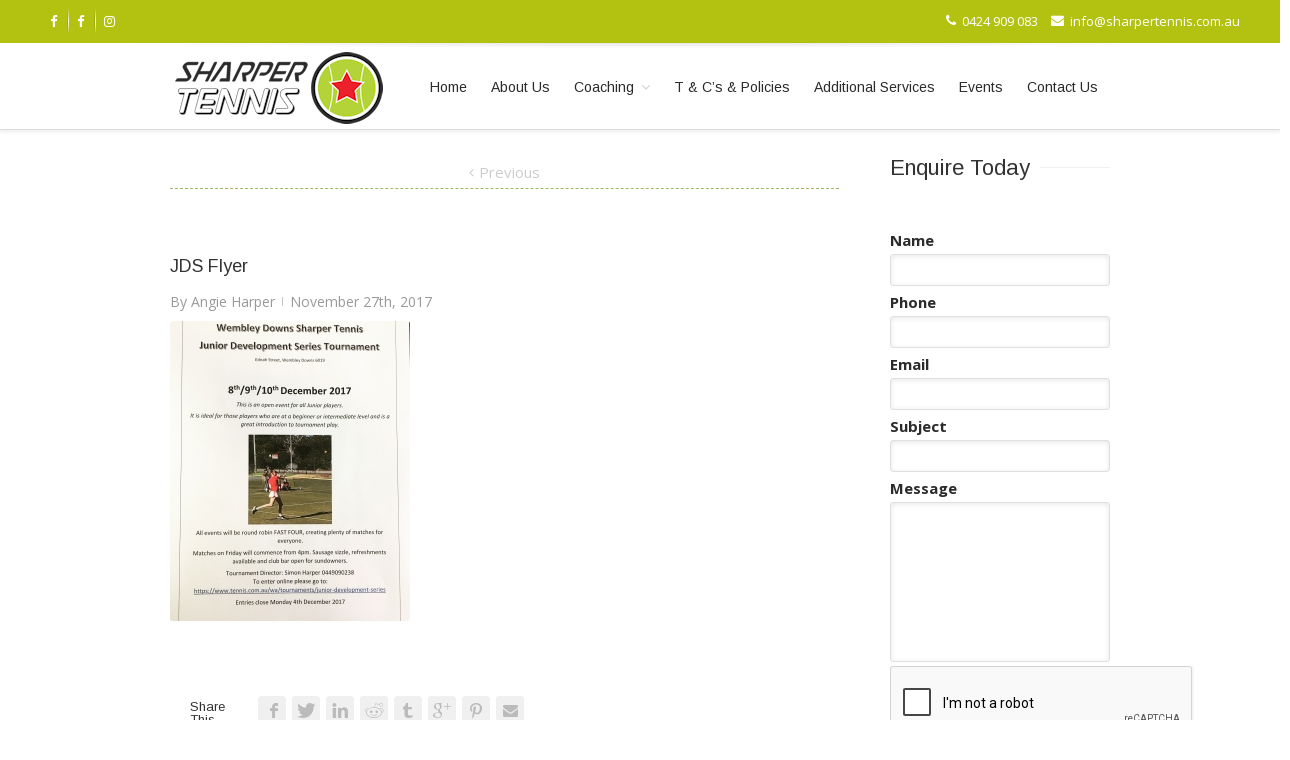

--- FILE ---
content_type: text/html; charset=utf-8
request_url: https://www.google.com/recaptcha/api2/anchor?ar=1&k=6LfNJKMUAAAAAHs1ck7WalhHtMW3cHDER9ZpSvVq&co=aHR0cHM6Ly9zaGFycGVydGVubmlzLmNvbS5hdTo0NDM.&hl=en&v=N67nZn4AqZkNcbeMu4prBgzg&theme=light&size=normal&anchor-ms=20000&execute-ms=30000&cb=ppum9vamthsr
body_size: 49658
content:
<!DOCTYPE HTML><html dir="ltr" lang="en"><head><meta http-equiv="Content-Type" content="text/html; charset=UTF-8">
<meta http-equiv="X-UA-Compatible" content="IE=edge">
<title>reCAPTCHA</title>
<style type="text/css">
/* cyrillic-ext */
@font-face {
  font-family: 'Roboto';
  font-style: normal;
  font-weight: 400;
  font-stretch: 100%;
  src: url(//fonts.gstatic.com/s/roboto/v48/KFO7CnqEu92Fr1ME7kSn66aGLdTylUAMa3GUBHMdazTgWw.woff2) format('woff2');
  unicode-range: U+0460-052F, U+1C80-1C8A, U+20B4, U+2DE0-2DFF, U+A640-A69F, U+FE2E-FE2F;
}
/* cyrillic */
@font-face {
  font-family: 'Roboto';
  font-style: normal;
  font-weight: 400;
  font-stretch: 100%;
  src: url(//fonts.gstatic.com/s/roboto/v48/KFO7CnqEu92Fr1ME7kSn66aGLdTylUAMa3iUBHMdazTgWw.woff2) format('woff2');
  unicode-range: U+0301, U+0400-045F, U+0490-0491, U+04B0-04B1, U+2116;
}
/* greek-ext */
@font-face {
  font-family: 'Roboto';
  font-style: normal;
  font-weight: 400;
  font-stretch: 100%;
  src: url(//fonts.gstatic.com/s/roboto/v48/KFO7CnqEu92Fr1ME7kSn66aGLdTylUAMa3CUBHMdazTgWw.woff2) format('woff2');
  unicode-range: U+1F00-1FFF;
}
/* greek */
@font-face {
  font-family: 'Roboto';
  font-style: normal;
  font-weight: 400;
  font-stretch: 100%;
  src: url(//fonts.gstatic.com/s/roboto/v48/KFO7CnqEu92Fr1ME7kSn66aGLdTylUAMa3-UBHMdazTgWw.woff2) format('woff2');
  unicode-range: U+0370-0377, U+037A-037F, U+0384-038A, U+038C, U+038E-03A1, U+03A3-03FF;
}
/* math */
@font-face {
  font-family: 'Roboto';
  font-style: normal;
  font-weight: 400;
  font-stretch: 100%;
  src: url(//fonts.gstatic.com/s/roboto/v48/KFO7CnqEu92Fr1ME7kSn66aGLdTylUAMawCUBHMdazTgWw.woff2) format('woff2');
  unicode-range: U+0302-0303, U+0305, U+0307-0308, U+0310, U+0312, U+0315, U+031A, U+0326-0327, U+032C, U+032F-0330, U+0332-0333, U+0338, U+033A, U+0346, U+034D, U+0391-03A1, U+03A3-03A9, U+03B1-03C9, U+03D1, U+03D5-03D6, U+03F0-03F1, U+03F4-03F5, U+2016-2017, U+2034-2038, U+203C, U+2040, U+2043, U+2047, U+2050, U+2057, U+205F, U+2070-2071, U+2074-208E, U+2090-209C, U+20D0-20DC, U+20E1, U+20E5-20EF, U+2100-2112, U+2114-2115, U+2117-2121, U+2123-214F, U+2190, U+2192, U+2194-21AE, U+21B0-21E5, U+21F1-21F2, U+21F4-2211, U+2213-2214, U+2216-22FF, U+2308-230B, U+2310, U+2319, U+231C-2321, U+2336-237A, U+237C, U+2395, U+239B-23B7, U+23D0, U+23DC-23E1, U+2474-2475, U+25AF, U+25B3, U+25B7, U+25BD, U+25C1, U+25CA, U+25CC, U+25FB, U+266D-266F, U+27C0-27FF, U+2900-2AFF, U+2B0E-2B11, U+2B30-2B4C, U+2BFE, U+3030, U+FF5B, U+FF5D, U+1D400-1D7FF, U+1EE00-1EEFF;
}
/* symbols */
@font-face {
  font-family: 'Roboto';
  font-style: normal;
  font-weight: 400;
  font-stretch: 100%;
  src: url(//fonts.gstatic.com/s/roboto/v48/KFO7CnqEu92Fr1ME7kSn66aGLdTylUAMaxKUBHMdazTgWw.woff2) format('woff2');
  unicode-range: U+0001-000C, U+000E-001F, U+007F-009F, U+20DD-20E0, U+20E2-20E4, U+2150-218F, U+2190, U+2192, U+2194-2199, U+21AF, U+21E6-21F0, U+21F3, U+2218-2219, U+2299, U+22C4-22C6, U+2300-243F, U+2440-244A, U+2460-24FF, U+25A0-27BF, U+2800-28FF, U+2921-2922, U+2981, U+29BF, U+29EB, U+2B00-2BFF, U+4DC0-4DFF, U+FFF9-FFFB, U+10140-1018E, U+10190-1019C, U+101A0, U+101D0-101FD, U+102E0-102FB, U+10E60-10E7E, U+1D2C0-1D2D3, U+1D2E0-1D37F, U+1F000-1F0FF, U+1F100-1F1AD, U+1F1E6-1F1FF, U+1F30D-1F30F, U+1F315, U+1F31C, U+1F31E, U+1F320-1F32C, U+1F336, U+1F378, U+1F37D, U+1F382, U+1F393-1F39F, U+1F3A7-1F3A8, U+1F3AC-1F3AF, U+1F3C2, U+1F3C4-1F3C6, U+1F3CA-1F3CE, U+1F3D4-1F3E0, U+1F3ED, U+1F3F1-1F3F3, U+1F3F5-1F3F7, U+1F408, U+1F415, U+1F41F, U+1F426, U+1F43F, U+1F441-1F442, U+1F444, U+1F446-1F449, U+1F44C-1F44E, U+1F453, U+1F46A, U+1F47D, U+1F4A3, U+1F4B0, U+1F4B3, U+1F4B9, U+1F4BB, U+1F4BF, U+1F4C8-1F4CB, U+1F4D6, U+1F4DA, U+1F4DF, U+1F4E3-1F4E6, U+1F4EA-1F4ED, U+1F4F7, U+1F4F9-1F4FB, U+1F4FD-1F4FE, U+1F503, U+1F507-1F50B, U+1F50D, U+1F512-1F513, U+1F53E-1F54A, U+1F54F-1F5FA, U+1F610, U+1F650-1F67F, U+1F687, U+1F68D, U+1F691, U+1F694, U+1F698, U+1F6AD, U+1F6B2, U+1F6B9-1F6BA, U+1F6BC, U+1F6C6-1F6CF, U+1F6D3-1F6D7, U+1F6E0-1F6EA, U+1F6F0-1F6F3, U+1F6F7-1F6FC, U+1F700-1F7FF, U+1F800-1F80B, U+1F810-1F847, U+1F850-1F859, U+1F860-1F887, U+1F890-1F8AD, U+1F8B0-1F8BB, U+1F8C0-1F8C1, U+1F900-1F90B, U+1F93B, U+1F946, U+1F984, U+1F996, U+1F9E9, U+1FA00-1FA6F, U+1FA70-1FA7C, U+1FA80-1FA89, U+1FA8F-1FAC6, U+1FACE-1FADC, U+1FADF-1FAE9, U+1FAF0-1FAF8, U+1FB00-1FBFF;
}
/* vietnamese */
@font-face {
  font-family: 'Roboto';
  font-style: normal;
  font-weight: 400;
  font-stretch: 100%;
  src: url(//fonts.gstatic.com/s/roboto/v48/KFO7CnqEu92Fr1ME7kSn66aGLdTylUAMa3OUBHMdazTgWw.woff2) format('woff2');
  unicode-range: U+0102-0103, U+0110-0111, U+0128-0129, U+0168-0169, U+01A0-01A1, U+01AF-01B0, U+0300-0301, U+0303-0304, U+0308-0309, U+0323, U+0329, U+1EA0-1EF9, U+20AB;
}
/* latin-ext */
@font-face {
  font-family: 'Roboto';
  font-style: normal;
  font-weight: 400;
  font-stretch: 100%;
  src: url(//fonts.gstatic.com/s/roboto/v48/KFO7CnqEu92Fr1ME7kSn66aGLdTylUAMa3KUBHMdazTgWw.woff2) format('woff2');
  unicode-range: U+0100-02BA, U+02BD-02C5, U+02C7-02CC, U+02CE-02D7, U+02DD-02FF, U+0304, U+0308, U+0329, U+1D00-1DBF, U+1E00-1E9F, U+1EF2-1EFF, U+2020, U+20A0-20AB, U+20AD-20C0, U+2113, U+2C60-2C7F, U+A720-A7FF;
}
/* latin */
@font-face {
  font-family: 'Roboto';
  font-style: normal;
  font-weight: 400;
  font-stretch: 100%;
  src: url(//fonts.gstatic.com/s/roboto/v48/KFO7CnqEu92Fr1ME7kSn66aGLdTylUAMa3yUBHMdazQ.woff2) format('woff2');
  unicode-range: U+0000-00FF, U+0131, U+0152-0153, U+02BB-02BC, U+02C6, U+02DA, U+02DC, U+0304, U+0308, U+0329, U+2000-206F, U+20AC, U+2122, U+2191, U+2193, U+2212, U+2215, U+FEFF, U+FFFD;
}
/* cyrillic-ext */
@font-face {
  font-family: 'Roboto';
  font-style: normal;
  font-weight: 500;
  font-stretch: 100%;
  src: url(//fonts.gstatic.com/s/roboto/v48/KFO7CnqEu92Fr1ME7kSn66aGLdTylUAMa3GUBHMdazTgWw.woff2) format('woff2');
  unicode-range: U+0460-052F, U+1C80-1C8A, U+20B4, U+2DE0-2DFF, U+A640-A69F, U+FE2E-FE2F;
}
/* cyrillic */
@font-face {
  font-family: 'Roboto';
  font-style: normal;
  font-weight: 500;
  font-stretch: 100%;
  src: url(//fonts.gstatic.com/s/roboto/v48/KFO7CnqEu92Fr1ME7kSn66aGLdTylUAMa3iUBHMdazTgWw.woff2) format('woff2');
  unicode-range: U+0301, U+0400-045F, U+0490-0491, U+04B0-04B1, U+2116;
}
/* greek-ext */
@font-face {
  font-family: 'Roboto';
  font-style: normal;
  font-weight: 500;
  font-stretch: 100%;
  src: url(//fonts.gstatic.com/s/roboto/v48/KFO7CnqEu92Fr1ME7kSn66aGLdTylUAMa3CUBHMdazTgWw.woff2) format('woff2');
  unicode-range: U+1F00-1FFF;
}
/* greek */
@font-face {
  font-family: 'Roboto';
  font-style: normal;
  font-weight: 500;
  font-stretch: 100%;
  src: url(//fonts.gstatic.com/s/roboto/v48/KFO7CnqEu92Fr1ME7kSn66aGLdTylUAMa3-UBHMdazTgWw.woff2) format('woff2');
  unicode-range: U+0370-0377, U+037A-037F, U+0384-038A, U+038C, U+038E-03A1, U+03A3-03FF;
}
/* math */
@font-face {
  font-family: 'Roboto';
  font-style: normal;
  font-weight: 500;
  font-stretch: 100%;
  src: url(//fonts.gstatic.com/s/roboto/v48/KFO7CnqEu92Fr1ME7kSn66aGLdTylUAMawCUBHMdazTgWw.woff2) format('woff2');
  unicode-range: U+0302-0303, U+0305, U+0307-0308, U+0310, U+0312, U+0315, U+031A, U+0326-0327, U+032C, U+032F-0330, U+0332-0333, U+0338, U+033A, U+0346, U+034D, U+0391-03A1, U+03A3-03A9, U+03B1-03C9, U+03D1, U+03D5-03D6, U+03F0-03F1, U+03F4-03F5, U+2016-2017, U+2034-2038, U+203C, U+2040, U+2043, U+2047, U+2050, U+2057, U+205F, U+2070-2071, U+2074-208E, U+2090-209C, U+20D0-20DC, U+20E1, U+20E5-20EF, U+2100-2112, U+2114-2115, U+2117-2121, U+2123-214F, U+2190, U+2192, U+2194-21AE, U+21B0-21E5, U+21F1-21F2, U+21F4-2211, U+2213-2214, U+2216-22FF, U+2308-230B, U+2310, U+2319, U+231C-2321, U+2336-237A, U+237C, U+2395, U+239B-23B7, U+23D0, U+23DC-23E1, U+2474-2475, U+25AF, U+25B3, U+25B7, U+25BD, U+25C1, U+25CA, U+25CC, U+25FB, U+266D-266F, U+27C0-27FF, U+2900-2AFF, U+2B0E-2B11, U+2B30-2B4C, U+2BFE, U+3030, U+FF5B, U+FF5D, U+1D400-1D7FF, U+1EE00-1EEFF;
}
/* symbols */
@font-face {
  font-family: 'Roboto';
  font-style: normal;
  font-weight: 500;
  font-stretch: 100%;
  src: url(//fonts.gstatic.com/s/roboto/v48/KFO7CnqEu92Fr1ME7kSn66aGLdTylUAMaxKUBHMdazTgWw.woff2) format('woff2');
  unicode-range: U+0001-000C, U+000E-001F, U+007F-009F, U+20DD-20E0, U+20E2-20E4, U+2150-218F, U+2190, U+2192, U+2194-2199, U+21AF, U+21E6-21F0, U+21F3, U+2218-2219, U+2299, U+22C4-22C6, U+2300-243F, U+2440-244A, U+2460-24FF, U+25A0-27BF, U+2800-28FF, U+2921-2922, U+2981, U+29BF, U+29EB, U+2B00-2BFF, U+4DC0-4DFF, U+FFF9-FFFB, U+10140-1018E, U+10190-1019C, U+101A0, U+101D0-101FD, U+102E0-102FB, U+10E60-10E7E, U+1D2C0-1D2D3, U+1D2E0-1D37F, U+1F000-1F0FF, U+1F100-1F1AD, U+1F1E6-1F1FF, U+1F30D-1F30F, U+1F315, U+1F31C, U+1F31E, U+1F320-1F32C, U+1F336, U+1F378, U+1F37D, U+1F382, U+1F393-1F39F, U+1F3A7-1F3A8, U+1F3AC-1F3AF, U+1F3C2, U+1F3C4-1F3C6, U+1F3CA-1F3CE, U+1F3D4-1F3E0, U+1F3ED, U+1F3F1-1F3F3, U+1F3F5-1F3F7, U+1F408, U+1F415, U+1F41F, U+1F426, U+1F43F, U+1F441-1F442, U+1F444, U+1F446-1F449, U+1F44C-1F44E, U+1F453, U+1F46A, U+1F47D, U+1F4A3, U+1F4B0, U+1F4B3, U+1F4B9, U+1F4BB, U+1F4BF, U+1F4C8-1F4CB, U+1F4D6, U+1F4DA, U+1F4DF, U+1F4E3-1F4E6, U+1F4EA-1F4ED, U+1F4F7, U+1F4F9-1F4FB, U+1F4FD-1F4FE, U+1F503, U+1F507-1F50B, U+1F50D, U+1F512-1F513, U+1F53E-1F54A, U+1F54F-1F5FA, U+1F610, U+1F650-1F67F, U+1F687, U+1F68D, U+1F691, U+1F694, U+1F698, U+1F6AD, U+1F6B2, U+1F6B9-1F6BA, U+1F6BC, U+1F6C6-1F6CF, U+1F6D3-1F6D7, U+1F6E0-1F6EA, U+1F6F0-1F6F3, U+1F6F7-1F6FC, U+1F700-1F7FF, U+1F800-1F80B, U+1F810-1F847, U+1F850-1F859, U+1F860-1F887, U+1F890-1F8AD, U+1F8B0-1F8BB, U+1F8C0-1F8C1, U+1F900-1F90B, U+1F93B, U+1F946, U+1F984, U+1F996, U+1F9E9, U+1FA00-1FA6F, U+1FA70-1FA7C, U+1FA80-1FA89, U+1FA8F-1FAC6, U+1FACE-1FADC, U+1FADF-1FAE9, U+1FAF0-1FAF8, U+1FB00-1FBFF;
}
/* vietnamese */
@font-face {
  font-family: 'Roboto';
  font-style: normal;
  font-weight: 500;
  font-stretch: 100%;
  src: url(//fonts.gstatic.com/s/roboto/v48/KFO7CnqEu92Fr1ME7kSn66aGLdTylUAMa3OUBHMdazTgWw.woff2) format('woff2');
  unicode-range: U+0102-0103, U+0110-0111, U+0128-0129, U+0168-0169, U+01A0-01A1, U+01AF-01B0, U+0300-0301, U+0303-0304, U+0308-0309, U+0323, U+0329, U+1EA0-1EF9, U+20AB;
}
/* latin-ext */
@font-face {
  font-family: 'Roboto';
  font-style: normal;
  font-weight: 500;
  font-stretch: 100%;
  src: url(//fonts.gstatic.com/s/roboto/v48/KFO7CnqEu92Fr1ME7kSn66aGLdTylUAMa3KUBHMdazTgWw.woff2) format('woff2');
  unicode-range: U+0100-02BA, U+02BD-02C5, U+02C7-02CC, U+02CE-02D7, U+02DD-02FF, U+0304, U+0308, U+0329, U+1D00-1DBF, U+1E00-1E9F, U+1EF2-1EFF, U+2020, U+20A0-20AB, U+20AD-20C0, U+2113, U+2C60-2C7F, U+A720-A7FF;
}
/* latin */
@font-face {
  font-family: 'Roboto';
  font-style: normal;
  font-weight: 500;
  font-stretch: 100%;
  src: url(//fonts.gstatic.com/s/roboto/v48/KFO7CnqEu92Fr1ME7kSn66aGLdTylUAMa3yUBHMdazQ.woff2) format('woff2');
  unicode-range: U+0000-00FF, U+0131, U+0152-0153, U+02BB-02BC, U+02C6, U+02DA, U+02DC, U+0304, U+0308, U+0329, U+2000-206F, U+20AC, U+2122, U+2191, U+2193, U+2212, U+2215, U+FEFF, U+FFFD;
}
/* cyrillic-ext */
@font-face {
  font-family: 'Roboto';
  font-style: normal;
  font-weight: 900;
  font-stretch: 100%;
  src: url(//fonts.gstatic.com/s/roboto/v48/KFO7CnqEu92Fr1ME7kSn66aGLdTylUAMa3GUBHMdazTgWw.woff2) format('woff2');
  unicode-range: U+0460-052F, U+1C80-1C8A, U+20B4, U+2DE0-2DFF, U+A640-A69F, U+FE2E-FE2F;
}
/* cyrillic */
@font-face {
  font-family: 'Roboto';
  font-style: normal;
  font-weight: 900;
  font-stretch: 100%;
  src: url(//fonts.gstatic.com/s/roboto/v48/KFO7CnqEu92Fr1ME7kSn66aGLdTylUAMa3iUBHMdazTgWw.woff2) format('woff2');
  unicode-range: U+0301, U+0400-045F, U+0490-0491, U+04B0-04B1, U+2116;
}
/* greek-ext */
@font-face {
  font-family: 'Roboto';
  font-style: normal;
  font-weight: 900;
  font-stretch: 100%;
  src: url(//fonts.gstatic.com/s/roboto/v48/KFO7CnqEu92Fr1ME7kSn66aGLdTylUAMa3CUBHMdazTgWw.woff2) format('woff2');
  unicode-range: U+1F00-1FFF;
}
/* greek */
@font-face {
  font-family: 'Roboto';
  font-style: normal;
  font-weight: 900;
  font-stretch: 100%;
  src: url(//fonts.gstatic.com/s/roboto/v48/KFO7CnqEu92Fr1ME7kSn66aGLdTylUAMa3-UBHMdazTgWw.woff2) format('woff2');
  unicode-range: U+0370-0377, U+037A-037F, U+0384-038A, U+038C, U+038E-03A1, U+03A3-03FF;
}
/* math */
@font-face {
  font-family: 'Roboto';
  font-style: normal;
  font-weight: 900;
  font-stretch: 100%;
  src: url(//fonts.gstatic.com/s/roboto/v48/KFO7CnqEu92Fr1ME7kSn66aGLdTylUAMawCUBHMdazTgWw.woff2) format('woff2');
  unicode-range: U+0302-0303, U+0305, U+0307-0308, U+0310, U+0312, U+0315, U+031A, U+0326-0327, U+032C, U+032F-0330, U+0332-0333, U+0338, U+033A, U+0346, U+034D, U+0391-03A1, U+03A3-03A9, U+03B1-03C9, U+03D1, U+03D5-03D6, U+03F0-03F1, U+03F4-03F5, U+2016-2017, U+2034-2038, U+203C, U+2040, U+2043, U+2047, U+2050, U+2057, U+205F, U+2070-2071, U+2074-208E, U+2090-209C, U+20D0-20DC, U+20E1, U+20E5-20EF, U+2100-2112, U+2114-2115, U+2117-2121, U+2123-214F, U+2190, U+2192, U+2194-21AE, U+21B0-21E5, U+21F1-21F2, U+21F4-2211, U+2213-2214, U+2216-22FF, U+2308-230B, U+2310, U+2319, U+231C-2321, U+2336-237A, U+237C, U+2395, U+239B-23B7, U+23D0, U+23DC-23E1, U+2474-2475, U+25AF, U+25B3, U+25B7, U+25BD, U+25C1, U+25CA, U+25CC, U+25FB, U+266D-266F, U+27C0-27FF, U+2900-2AFF, U+2B0E-2B11, U+2B30-2B4C, U+2BFE, U+3030, U+FF5B, U+FF5D, U+1D400-1D7FF, U+1EE00-1EEFF;
}
/* symbols */
@font-face {
  font-family: 'Roboto';
  font-style: normal;
  font-weight: 900;
  font-stretch: 100%;
  src: url(//fonts.gstatic.com/s/roboto/v48/KFO7CnqEu92Fr1ME7kSn66aGLdTylUAMaxKUBHMdazTgWw.woff2) format('woff2');
  unicode-range: U+0001-000C, U+000E-001F, U+007F-009F, U+20DD-20E0, U+20E2-20E4, U+2150-218F, U+2190, U+2192, U+2194-2199, U+21AF, U+21E6-21F0, U+21F3, U+2218-2219, U+2299, U+22C4-22C6, U+2300-243F, U+2440-244A, U+2460-24FF, U+25A0-27BF, U+2800-28FF, U+2921-2922, U+2981, U+29BF, U+29EB, U+2B00-2BFF, U+4DC0-4DFF, U+FFF9-FFFB, U+10140-1018E, U+10190-1019C, U+101A0, U+101D0-101FD, U+102E0-102FB, U+10E60-10E7E, U+1D2C0-1D2D3, U+1D2E0-1D37F, U+1F000-1F0FF, U+1F100-1F1AD, U+1F1E6-1F1FF, U+1F30D-1F30F, U+1F315, U+1F31C, U+1F31E, U+1F320-1F32C, U+1F336, U+1F378, U+1F37D, U+1F382, U+1F393-1F39F, U+1F3A7-1F3A8, U+1F3AC-1F3AF, U+1F3C2, U+1F3C4-1F3C6, U+1F3CA-1F3CE, U+1F3D4-1F3E0, U+1F3ED, U+1F3F1-1F3F3, U+1F3F5-1F3F7, U+1F408, U+1F415, U+1F41F, U+1F426, U+1F43F, U+1F441-1F442, U+1F444, U+1F446-1F449, U+1F44C-1F44E, U+1F453, U+1F46A, U+1F47D, U+1F4A3, U+1F4B0, U+1F4B3, U+1F4B9, U+1F4BB, U+1F4BF, U+1F4C8-1F4CB, U+1F4D6, U+1F4DA, U+1F4DF, U+1F4E3-1F4E6, U+1F4EA-1F4ED, U+1F4F7, U+1F4F9-1F4FB, U+1F4FD-1F4FE, U+1F503, U+1F507-1F50B, U+1F50D, U+1F512-1F513, U+1F53E-1F54A, U+1F54F-1F5FA, U+1F610, U+1F650-1F67F, U+1F687, U+1F68D, U+1F691, U+1F694, U+1F698, U+1F6AD, U+1F6B2, U+1F6B9-1F6BA, U+1F6BC, U+1F6C6-1F6CF, U+1F6D3-1F6D7, U+1F6E0-1F6EA, U+1F6F0-1F6F3, U+1F6F7-1F6FC, U+1F700-1F7FF, U+1F800-1F80B, U+1F810-1F847, U+1F850-1F859, U+1F860-1F887, U+1F890-1F8AD, U+1F8B0-1F8BB, U+1F8C0-1F8C1, U+1F900-1F90B, U+1F93B, U+1F946, U+1F984, U+1F996, U+1F9E9, U+1FA00-1FA6F, U+1FA70-1FA7C, U+1FA80-1FA89, U+1FA8F-1FAC6, U+1FACE-1FADC, U+1FADF-1FAE9, U+1FAF0-1FAF8, U+1FB00-1FBFF;
}
/* vietnamese */
@font-face {
  font-family: 'Roboto';
  font-style: normal;
  font-weight: 900;
  font-stretch: 100%;
  src: url(//fonts.gstatic.com/s/roboto/v48/KFO7CnqEu92Fr1ME7kSn66aGLdTylUAMa3OUBHMdazTgWw.woff2) format('woff2');
  unicode-range: U+0102-0103, U+0110-0111, U+0128-0129, U+0168-0169, U+01A0-01A1, U+01AF-01B0, U+0300-0301, U+0303-0304, U+0308-0309, U+0323, U+0329, U+1EA0-1EF9, U+20AB;
}
/* latin-ext */
@font-face {
  font-family: 'Roboto';
  font-style: normal;
  font-weight: 900;
  font-stretch: 100%;
  src: url(//fonts.gstatic.com/s/roboto/v48/KFO7CnqEu92Fr1ME7kSn66aGLdTylUAMa3KUBHMdazTgWw.woff2) format('woff2');
  unicode-range: U+0100-02BA, U+02BD-02C5, U+02C7-02CC, U+02CE-02D7, U+02DD-02FF, U+0304, U+0308, U+0329, U+1D00-1DBF, U+1E00-1E9F, U+1EF2-1EFF, U+2020, U+20A0-20AB, U+20AD-20C0, U+2113, U+2C60-2C7F, U+A720-A7FF;
}
/* latin */
@font-face {
  font-family: 'Roboto';
  font-style: normal;
  font-weight: 900;
  font-stretch: 100%;
  src: url(//fonts.gstatic.com/s/roboto/v48/KFO7CnqEu92Fr1ME7kSn66aGLdTylUAMa3yUBHMdazQ.woff2) format('woff2');
  unicode-range: U+0000-00FF, U+0131, U+0152-0153, U+02BB-02BC, U+02C6, U+02DA, U+02DC, U+0304, U+0308, U+0329, U+2000-206F, U+20AC, U+2122, U+2191, U+2193, U+2212, U+2215, U+FEFF, U+FFFD;
}

</style>
<link rel="stylesheet" type="text/css" href="https://www.gstatic.com/recaptcha/releases/N67nZn4AqZkNcbeMu4prBgzg/styles__ltr.css">
<script nonce="4Z-D1EoHjU9sSMSVry_dZg" type="text/javascript">window['__recaptcha_api'] = 'https://www.google.com/recaptcha/api2/';</script>
<script type="text/javascript" src="https://www.gstatic.com/recaptcha/releases/N67nZn4AqZkNcbeMu4prBgzg/recaptcha__en.js" nonce="4Z-D1EoHjU9sSMSVry_dZg">
      
    </script></head>
<body><div id="rc-anchor-alert" class="rc-anchor-alert"></div>
<input type="hidden" id="recaptcha-token" value="[base64]">
<script type="text/javascript" nonce="4Z-D1EoHjU9sSMSVry_dZg">
      recaptcha.anchor.Main.init("[\x22ainput\x22,[\x22bgdata\x22,\x22\x22,\[base64]/[base64]/[base64]/[base64]/[base64]/UltsKytdPUU6KEU8MjA0OD9SW2wrK109RT4+NnwxOTI6KChFJjY0NTEyKT09NTUyOTYmJk0rMTxjLmxlbmd0aCYmKGMuY2hhckNvZGVBdChNKzEpJjY0NTEyKT09NTYzMjA/[base64]/[base64]/[base64]/[base64]/[base64]/[base64]/[base64]\x22,\[base64]\\u003d\x22,\[base64]/DhMKRw4gxXgdzwpJ8JwbCux7CnhnClDJUw6QddMKvwr3DsjFIwr9kFW7DsSrCpsKbA0FAw64TRMKcwrkqVMKmw44MF1vClVTDrDptwqnDuMKqw6k8w5dMAxvDvMOmw4/DrQMGwrDCji/[base64]/[base64]/Dhm8Rw44TX0VifV3Chx8VG8KDGcKUw7Z6bcO1w6HCkMO1wpQ3MwTCpsKMw5rDqsKnR8KoDTR+Pk8gwrQJw7Yvw7tywrjCigHCrMKdw5kywrZxOcONOz/CoClcwoXCksOiwp3CshTCg1U8SsKpcMKkJMO9Z8KhO1HCjio5JzsNQXjDni1iwpLCnsONacKnw7oETsOYJsKHN8KDXnVWXzRMDTHDoEIdwqB5w4HDukV6TMKHw4nDtcOHC8Kow5xyFVEHPcOxwo/ClDPDgC7ChMONd1NBwp8pwoZnfMKYaj7Cu8OQw67CkQzCuVp0w6/DkFnDhRrCtQVBwpTDocO4wqk1w40VacKqDHrCu8KNHsOxwp3DpQcAwo/DkMKfETk7cMOxNFUTUMONWHvDh8Kdw6bDmHtAPgQew4rCpsOXw5RgwovDgErCoRJbw6zCrjF0wqgGRwE1YGHCt8Kvw5/Ck8Kaw6I/FD/Ctyt3wpdxAMK7V8KlwpzCnwoVfAbCv37DukcHw7k9w6nDpjt2SE9BO8KGw75cw4BEwoYIw7TDhgTCvQXCtsKEwr/DuC0LdsKdwpzDkQktXMOlw57DoMKow6XDsmvCindEWMOdMcK3NcKtw4nDj8KMNQdowrTCg8OOIU0FDMKyGQPComAlwqp/Z3pATsODUF7Dg2fCmcOAGcObQyPConAoRcKWesKiw7zCvkJbbsOXwpfCjMO5w4DDiw1vw4pIB8O+w6g1K0vDn052N2J5w7A6wpBEacOxDBVzQcKRQ2zDoVgHVMOawqwIwqbCmsONRMKhw4LDu8OlwpIVFRHCjsOCwpDCmErClE0swrE7w5Jqw5/DoFfCpsOIDMOow4FCIsKBXcKSwp94N8O3w4V+w5rDjMKMw7/CtwvCj3pKfcOiw7g1fSbCpMKhPMKGQMOufhkoAlLCmMOTURIDQMOxd8OTw7cpHFTDkFcrWyR4wo12w6M9f8OnW8OQwqnDhz/CqnFbe3LDgBLDrMKEM8KqPxQDw6c5UxTCs2A5wo8aw7bDqcKNbGjCll/[base64]/ClEvCi2nDlXYhwrxmw4h8wrR3P8Kkw6DDnsOpI8KOwqDCmADDg8KofMOnwpvCoMOVw7zCmcKCw4J6wp8xw4NXciTCuirDumwtc8KNT8KgT8O6w73Dhio9w7ITRivClgYrw5kBXi7Dg8OawqLDncK9w4/DuB1uwrrCncO1PcKTw5lkwrtsP8K1w40sGMK5wr7CugbCucK4wozCrAdpLcKJwrdPOD7DqMKQDmLDucOTHgV+cSHDg1zCs0xZwqQFdsKnaMOBw7rCtcKRAU/CpsO+wozDnsKcw7hMw7ofQsKQwpHDnsK7w6bDgGzCk8KQPg5fF2jDkMONw606DWUTw77Cp0J4XcKlw4wQX8KZY0jCvQHCpGfDmREvByjDhMOewoZMG8OSMzHCv8KQOF92wrjDksKowqHDpmHDrUl+w6oATsKXO8OkXD89wqHCoy/Dl8OzEE7DkGt1wpPDtMKIwp4oD8OGT3TCvMKYZULCkkdkfcOgDsKgwqDDssK1W8KqM8OjDHxZwpzCmsK4wozDn8K4DR7DscOQw5x6D8KFw5jDg8KIw6J6PyfCrsKoICAxcwvDtMO8w7zCo8Kae2UoXcOgHcOmwr0Pwq8OVkfDgcOVwpkzwpbCuEfDuk/DosKndMKcWQ0xUcOWwqhrwpLDtRTDrcOHVcOxeQ3DosKMcMKew5QOYRwzJH9AXcOjcVjCsMOhVsObw4vDnMORPcO8w5J1wo7CrcKnw4UWw4cDBcOZEi5lw5NKasO5w4hmwqYpwprDqsKuwrDCmCHCtMKsb8KYGkpXXmpIacKRbMOyw5J0w67Dr8Kkwq/Ck8Kyw7rCo3JZWh0UCgttXTtPw7HCo8KiXsOiezDCnWXDoMOkwp3DlTDDhsKcwrlcDx3Dqy9hwqNPCsOAw4k+wrtfC0TDl8OxLMO5wrNoYDUDwpTCs8OJGFDCj8O7w77DhQjDpsK/[base64]/w4PDmcOzMsOUw6fDqMKERlE8AcK+woHDomFdwqjDuXnCvcOiGkbDlghoDWArw6DChFXCjMOlwp3DmmYvwoQBw497wocjb3nDoiLDrcKxw7nDlcKBTsO1QktqRgnDn8K1MQTDp208woXCri5Tw5czRGZNdhB4woLCicKhJ1cGwpTCg31Yw6Mkwp/CksOVfC3DlcKpwoLCjXTDsARbw47CosOHMsKDwrHCscOEw5BQwrYMKMOLJcKZIsOHwqfCv8Kqw6PDqWTCoWDDosOwE8Omw47Ci8OYdcOYwoV4Wx7DgEjDtE1Iw6rCvj9Tw4nDmcKSJcKPYsONEQ/DtUbCqMOMFcOTwoBRw5XDs8KUwobDiBI4AMOKEV/CgVbCnl3CikjDhXAkw7UOGsKww7DDgMK8wr0UPEnCuFhwFEXDrcOKJMKGQBlrw7khQ8OsWcO3wrTCqcKqEFLDg8O8wqvDkys8wrfDpcOGT8ObcsO/QyfCiMOURcOlXTIEw50owr3Cs8O7A8KdZcOwwpnCqnjCnVFewqXDmhjDkn5vwozDuVdSw5lVUDwrw7gew5V6AE/DuyHCucKhw7XCsWvCrcKBb8OrGlc1HMKUD8O7wrbDsWTDm8OTNsKILDzChMKzwrXDoMKtKRzCjMOkcMKMwr5BwpjDqMODwpjDv8OqZxzCuXHCnsKGw7I7wobCkMKJHAgOAlFrwrXCv2ZTKDLCoGBzwrPDgcKCw6k/LcO2w4AcwrZewpwVaTHCj8KkwqhTKsKNw5YDH8K+w7hiwrzCsg5ePMKKwqnCgMOpw7R7wp/[base64]/CkcKpNxzDm8KcNsKXwrNqw6A5XBkEwo7CtBnCoQBAw4wAwrUhF8KswrxWT3TDg8OdYg85w5jCrMOYw4vDjsOvw7fDlnvDsU/[base64]/w4knw6/Cu8OMM8KSwqR+ScKVT3jDuWPCql3ChVxqw4cFRxJpOATDni4DHMOOwrRZw7fCkMOawozCuVhBAcOWSsODan84LcOTw51mw6jCs29Lw7Q/wqV9wrTCpQVJHx1+HcKuwpnCqC/CmcOPw43Cii/DtyfDpB8fwrXCkQhbwrrDrBoGcsOWKE80FsKQVcKVWyXDssKVTsOXwpTDk8ODYRFSwppFbBZTw6daw7vCrMO6w5XDigrDoMKzwrZeTcOeEHbDncOyLWF/wpfDgATCisOvfMOeeEIvZDXDssOZw4bDhmbCpRTDrsOMwqtHBcOvwrzDpzTCkjYQw6ljFsKtw4/CuMKvw6bDvsOhYTzDgsOCAxvCsRdBLMKYw6wqDl1ZIjAww4ZEw4wvamYcwr/[base64]/CscOYBsOvV8OhwqVoJsOvwrolw4jCtMOFwqFUw6VMwrfDghsmdi3DisKJI8K2wr7DnsKeMsKic8OyLlzDt8K2w7bCjUhfwo7Ds8K7A8OFw5FtAMOfw7nCgQgAFnQVwpEdTFnDm1t5w7bCocO/[base64]/DMKxwqY9woHClAM8e0UkFsKiw47DtcOUwqvCk8OOE1NfeBNjMcKHw5Fhw61NwqrDnMOXw5vDr2FVw55Nwr7DpsOCwo/[base64]/CnsOgLhfCncOFw5oJwqDChGsMfBTCl2vDlsKtw7DChcK4GMKpw5pxG8Obw6TCqsOyQQ3DtVLCsjFxwpbDnRTCtcKpHytrI0/[base64]/[base64]/DijTCkljCn8K9wofDnMKXwprCjA3ChMK3w4jDrMK0V8O6BGMeNxFiMGXClwY/wrTDvHTChMO/JxYnecOQSCDDvjHCr0vDksOlN8KcKDDDlsKUdBTCjMOzJ8OKYRzCqgXDlyDDvk5+KcK/w7ZKw67DiMOqw47CoGnDtlRONF9IMnUHScKTT0NMw7XDrMOOPhgbAcOVKy5ZwrDDt8OBwrlJw6fDoH7DrQPCv8KMAE3DgVQrMHhdY3A6w4AWw7jDtH3CrcONwqrDu0pUw7nDvWM3w5XDj3c5cV/CsELCocKyw4s/w4HCtMOFwqfDnMKJw6FbZzdTCsKQIXYcw6/Ch8OuF8OvO8OeOMK/w7bDoQgSLcKkUcOLwrMiw6bDjCzDjy7Dg8Khw6PCqmdZN8KrMVl8BQnClsOHwpcQw43CiMKPJUjCpysRJsOww5YFw6U9woo5wozDmcKya0zDqcKqwofDqUbCi8KpXMK3wrVuw6TCu0zCt8KVdcKERFRfIcK7wo/CnGBxRsKiZcKXw7pjQ8OZeUsRKcKtBcKAw67CgTFsABgsw7/[base64]/bMO/wqzDq8K5d8OuwoDCgAYbwr/Dp2gkKsObwq3CucOpYsKOJMOQwpUYP8OTwoNGWsOBw6bDgCDCn8KEd2HCjsKoUsOULcOfw6jDkMOiQAzDhcOtwrnCqcO8K8Ohwq3DmcOSwop/wp41UB04w7NXbW0zX37DpXHDmcOGJMKdY8Oew6QUHsK6OcKRw58twqDCk8K6w7HDlg3Dp8Ogd8KHZT1qOwPDs8OkEMOPw7/DucKBwosyw5rDuwx+JF3Chw42HEA2FHwzw5YBM8OVwpY5DiPCgjXDscOZwo91wodrNcKjEBLDnlIkLcKpYiAFw5LDssKTNMKcAloHw4Z+CCzCq8KJR1/DkR5DwprCnsKtw5J4w7XDnMKRfMOpTm3CuljCqMO0wq/CtW8cwoXDpcO+woHDihAIwqVawr0FUcK+M8KEwoXDo3Vlw4Uqw7PDhTUowr7Dv8KhdQjDncO6D8OPWBg5BnvCjnZ8w7jDgcK/[base64]/McOsw6zCmMOrfHtew488Mzg0w5FJPMOIw4YlwrN4wp0BbMKqEsOxwqBvWBNzKlLDsSQ1IDTDrcKGScKqN8OOCcKfWlI/[base64]/WGzCvlHCk3NtJUxwwrZvwofCkWJ6woFjw7pnWiDDsMORHsOuwqDCkFYkOwBuFx7DoMOUwqnDpMKaw7YIQ8OxaUxwwpTDlVJ9w4nDtsK9Oi/DtMKywocTOFHChQNNw7tswr3DhVx0cMOmPX5Aw5w5J8OZwoQtwoUfe8OdcsO3w6BaCgnDuFXCqMKFMMOaTMKDLsKQw7DCtcKzwpIQw53DsEwrwqrDjhnCnThKw7MzdcKMJgPDm8OgwrjDj8OsfcKleMKYEwcWw4h/w6AjCMONwofDoTbDvwB/[base64]/CrETDp2HDuMKYCGAFwrAIw4fDmhDDi8OdwohRwrQ3fcO5woPDuMOFwpnCmzF3wqfDgMOfTwgLw57DrSBORRdTw5TCoREeMlTDigTCnG7DnsK/wrnDlEHDl1HDqMKUHHtYwpbDu8Kxwq/CgcOITsKBw7I8UgbChCcSwonCsloUUsK5dcKXbg3CtcOTLsOfeMKtwoQfw4/[base64]/IMKMwrDDnWbDucKAw47ClsO0F25GwpE9wqzCssKqw7wwFsK9Fm/Dr8O4wrfCnMOAwo7CqjzDnQHCicOZw43Dt8OHwp4KwrQfMcOiwoUSw5cOGMOpwpALA8K2w78XN8K7wpFxw45Sw6PCqgHDnCjCtUTCncOBDcOHwpdww6/CrsOYK8OvWQ0ZDMOqbxh4LsOvKMKJFcOQd8OqwrXDkUPDoMKNw6LCqiTDqA1wdDLClAUuw6suw4pjwprCqSzDrQjDssK9EMOxwoxowpjDtcK3w7PDrH9iTMOvMcOlw5rDqcO6OzV7JUfCrXoMwp/DnFxWwrrCiRXCvhN7w54yB2jDj8OvwrwMwqfDoEVFJcKFRMKvNcKnVyELCMK3UsO9w4orchjDkyLCv8OYXDdpaAduwq4MO8KSw5Z5w5zCqU9mw7fDsgPCssORw6/DgybCjyPDpyphw4XDsjM2GMOfLUHDlQ3DscKYwoQaFjAOw6YRJMOHS8KTGEcENRnDg37CisKbNsK4L8OOeHTCicKteMOkbE7CnSrCl8KXJcO8wpXDsn0oGAYZwrDDusKIw6vDqsOjw7bCkcK2YQ5ow4bDqX/CicOBwpE1VVDCiMOlbSVKwpjDvMKjw4YGw7PChDYlw48uw61pdEHDqFsaw6rDpcKsOsO/[base64]/DtXVBfTbCsBAowpR0w5UjIMKXccO/woHDgcO1RsO7w4MZEzQ7Q8KNw73DksO8wrlPw6cDw5fDosKHdMOiwoAeeMK3wrkaw7LCvcO8wolBAcK/NMOfesO7wocDwqlNw6ttwrfDlCsSwrTCusOYw5oGIcKadnzCocKSf3zCrlLDs8K+w4PDtBByw7PCl8OeEcOVZMO5w5EfVWMkw4fDgMObw4UnL0LDncKvwpTCmmYBw7HDqMO/UGvDs8OXKRHCtMOWFCfCvUpDwpXCnibDoUVGw6F5RMK6N2VXwqDCn8OLw6zDj8KMw6fDiUBLK8KCw5bDqsK/DxQnw7rDrD8Qw6XDuhsTw7zDkMOAV0fDj1TDl8KRH3Fgw4DCrMOtw6I2w43CncOSwqJvw7XCkcKfcVNaXzNsJsKpw5PDl2AUw5hLABDDgsOzYsK5PsOSQwtHwobDihF8wqzCl3fDg8Omw7RnYsK/w79gYcK5MsKKw6szwp3Dl8K1WUrCuMKZw4zCisOXw63Cm8OZbzkVwqMpfEjCrcKtwr3CvcKww5PCnMOJw5TCkwfDuhsWwpTCpsO/QANFL3vCiz4swpDCoMKiw5jDrVPCkMOow4ZFw4HDlcK1w6BBJcOdwrjCpxfDnBTCkV5mXhbCsWEfci4qwp00ccO0Wi9aZw/DtcKZw6NOw6RBw6bDrAfDlUXDs8K5wqDCgMK0wo41U8OLdMOyN25lHMK0w4nCuT5EEVbDlMKId17Cq8KrwokSw4HDrDfDkG3CoHbCqVDCl8O+cMKjdcOtHcOnIsKbS3Qzw6EkwpZsa8OUP8KUIBonwrLCgcKawr/DsDdTw7gjw6HCt8K0wrlzWMKpw6LCvhrDjmPDpMKjw7UzbcKKwqZXw5fDjMKGworCgSzCvHgpe8Oaw4s/RcKuL8KDcC5ienpew7TDi8KpEnk2SsK8wr4xw5xjw4kaCW1QVDRTFMKebMKUwrzDjsK1w4zCkF/DiMKEE8KZWcOiQ8K1w7/CncKUw4rCvjLCjiskJ2JKf3nDocOtUMOVF8KLG8KewowFIWMAeWLChlHCgXEPwqDDviU9YcOLwrrClMKqwrI1woZywoTDj8K9woLCt8O1K8Krw63DmMO0woolZyjDj8Oyw5PCuMKYCCLDtMOBwrXDscKRLyTCvxouwosJJsKuwpfCgCFJw4szWMO+Wyc8Blk/wpXDhmx0DsOXRMK2CksefEpKGMOGw4PDhsKdScKUYwpUGjvCgBoNVBnCs8KFwpPCjULDrkfDmMO/wpbCjhrDrjLCrsKQFcKZGMKqwpvCqsO4FcKOfMOCw7HDgirDhW3ChUIOw6bCuMOCCgB8woLDjyZzw408w5JswqFSMnAswosFw41xSydibkXDrETDnsOqWBxzwrspaSXCmX4XdMKlIcOow5TCug7CkcKxwqDCq8KnfsOqbmHChw9Pwq/DmkPDk8KAw49TwqHDpMK+MCrCoRcSwqLDqCBqUEzDrcK0wp8Mwp7DuEFoMsK7w75Dwp3DrcKIwrnDnkQOw7XCjcK/wod2wrhvWMOqw6zDtcKFPMOQS8KDwqPCrcKhw4JZw4bCm8KYw5FxWcK8TMOXEMOtwqTCrHvCmcOcCiPDjV/CqUoewoLCi8KhAsO4wo4fwqcXPlIewp9GEMK+w6FOCHUKw4ILwqXCnB/CiMK0FWcXwojCghxTDcOYwonDj8Ocwp3CmnDDscKfXy9owrnDjjNQMMO3w4BmwrfCuMOaw49Jw6VLwrXCjGRMbjXCuMKoIglPw4XChsKbJxZQwq/[base64]/Xl5mXcKrJcOmw5bChSTChsKRw4VBwpXDhBPDkcOIfMKRDcOSd0NDbG0Ow54vKFLCrMKqXkY6w5PDi15vXcOvWXTDjx7DiEUwYMOPYzDDkMOqw4TChGk9wqbDrS4vFsOhK1cjcVDCgsKXwqFGVzTDk8OQwpDCusK9w54lwq/[base64]/[base64]/DpcO4I8OqwqjCoD1eDgXCkMOgw6/[base64]/[base64]/[base64]/DgsOYw5lbPsOAwpzDgHnDgcO+VBDColNSw77DscKFwpV6wpNBacOCAzpADcKpwqUIOcKaSsO6wozCmcOFw4nDvR9OMMKuf8KeU0TCp2Jkw5oCwqIiHcOowrDCrVnCm250FsK1U8Kew78OE1hCXgk5C8K/wrjCjyHCisKDwpPCmDVcDAUKbTZVw7oLw4/[base64]/YcKYwql7ScONfcO4TsKVbiXDrm9pLcK/w59ew4fDtsOlwq7Cn8KjXztuwopXIMOXwpfDnsK9DMKOJsKmw6Rvw6prwpvDgnbDvMKFH05FU1fDhzjCmWZ5NCJTACTDlBzDiQ/Dm8OhCRg2UcKHwq/DrmjDlwfCv8OKwrDCuMO3wr9Iw41vX3XDu37CgDDDplXDuAbChcO6YsKyUcOIw5PDqmkwS3/CvMKLwr1+w7h+XjjCtBQODw0Jw6M6AxFrw4U6wqbDrMOkwpNASMKIwqZPI05MXn7DrMKDOsOpf8OiGAtHwq5UA8ONX0FtwoIOw4Qxw63DucOGwrMadx3DgsKuw5PDhyJfCEtDbMKPYELDssKBw4V3esKUYWMGScOeSsOfw54kDmBqT8OKRS/DtFvCvcOZw7DCh8OnIcOGw4IPw7jDisK4Gj7DrcO2dMOlbh1SSMOkB2zCqD0Zw7bDpQ7DrX3CsQbDtzvDsmgfwqPDoSTDrcO5PGMgKMKVwrt0w7Y4wp7DiRk1w75uIcK9eSnCtsKeasOFRn/CizbDhxcONxYSJMOsHMOKw4o8wp1bSMOfwqDClkgZBgvDtcKQwoADKcOPGWLDlsOQwrXCkMKqwpsewpdxZ0JJFH/[base64]/I8Omw4LChiAbwogNw4w1T8O5wqrDrXoeSUhDOMK3LcOgwqIrJMO/VS3Dh8OXHcOdOcKUwpIMS8K7UMKxw4YUUFjCpnrCgjs6wpZABm/CvMKiV8Kxw5lrd8KfDcKjMVvCs8OUWcKHw6bCnsO5O0EUwppXwrPDgVhKwq/[base64]/AUTDuMOjYBbCnmPDtTAeY8O4w5QLw5lxwqNUw4tAwr92w5BwflEAwqJRw6xFf3jCq8K3AcKxX8K+E8KzScOnQ27DghAfw7MTXSPCjMK+MSIqH8K0BzLCr8OfeMOPwrTDk8O/Rg3DgMKYAQ7DncKmw6DCn8K3wrs3b8KYw7I2JibCoirCrk/[base64]/[base64]/CuMKnw5w5w7ZbFkN9bMKdwoYnw7oBw50Xe8KBwqYrw7dvIsOtB8OPw54Fw7rCii3Ci8KLw7/DgcOAMBIVWcOyTTfCn8K4wopqwrnDm8OTMsOmw53Dq8Osw7oFRMKMwpUkAxrCijxZV8KVw7HDj8OTw44fW3fDgR/Dt8OATgzDtTFtZsKyImTCnsOrUMObFMOqwqhDYMOCw5/Cp8KMwpDDojEdEwnDrllNw7FxwoU6QcKlw6HCssKpw6Qnw7vCuClew5rCqMKNwo/DnnAhwotZwqBzFcO/w4nCvTnCsFXCh8KFfcKtw4TCvcKDE8Kiwo/CgcKrwrcEw5N3TkLDkcKLPQxQwqzDjMOCwrnDjMO2w5p6wq7DmsO9woE1w6HCnsODwpLCkcOIVD0rSCHDhcKTEcK4aSnDpCMNN3/Ciwhsw5HCnBTCjcOEwr56wr89Ulh4OcKDw7EuOXd/wobCgwgHw77DgMOVdBw3woIAw5XDpcKSB8K/w5vDultaw4PDvMOWUVbDl8KXwrDCsjoueF14w48uU8KCRHzCsyLCv8O9JsKYWMK/wpbDiyLDqcOaNMKLwpDDr8KHIMOew4pbw7TDlDhicsKswptgMC7Do2zDgcKawpnDnMO6w6w0wpDCtHdbFsKew5RWwqJEw5R4w6rCrcKab8KkwoLDssOndUYwUSrDolNxJcKnwocqeUk1f1jDqnvDrMK/wqUxP8KxwqgNQsOKwpzDg8KJfcKiwq5mwqdMwrfDrWHCsyzDt8OWKMK4ecKNwqfDvUNwZHcxwq3CrMObGMO5w7EBFcOdQTPClMKQw4/ClBLCncKEw5DCr8OhOcO6UTh7T8KOPyMjwoV0w6XDuBpxwpNQw4s3QjrDucOqw6M9GcKlwp3Doyp/TcORw5bDrEHClxUfw50vwrgwKsOUcUA7w5zDrcOCJW9zw50dw6HDqBRDw6/CjiwzWDTCn2A2Z8Kxw4vDukFTCMOfLU0lFMK6KwQTw77CisKHDH/Dq8O9wpfCniQbworDhMOLw5QTw5TDk8KHOcOdNgNywo7ClxrDn1EWwpbCiB1AwrTDusKGUXQCcsOIKA5VXUDDvcOlUcKvwq/DuMOXX38ZwqlNLsKPdsOUJMOpLcOmEcKNwoDDtsOGK1PCqUw5w6fCt8K5dcKIw4Bow7LDnsOSDAZFZsOlw5rCs8O4awQ3UMO2wpdIwr/DsX/Ci8OkwrQCV8KiSMOFMMKIwpnCvcO9WElQw7c8w7YawrbCgEzDg8KkLMO+w6nDuyoEwqV/w5wwwpgHwr7CvHzDgHTCoyhow6HCp8KXwqLDl0jDtMOKw7rDplrDiR3CpyzDtcOEXFDDnjfDjMOVwrzCt8KRMcKtT8KBD8OGHsOyw5PCtsOXwpPCtl8HLzYtRHdqWsKCG8OFw5rDj8OwwohrwqnDqmARGsKeDw5IIMOtfGNkw5wPwokPM8KqesOZFsK/T8OYFcKKw5cVZF/DosOuw60POMK2woFJw5jCkTvClMObw4vCjcKHw7vDqcOLw4Q4wrpVU8OwwrxRXEzDocONAMKqwqQuwprCoUDCk8Kzw43CpQDCt8KPMydjwpvCgQonVGJgSxUXaHYDwo/DsQRRWsO7e8KKVjUdNMOHw4zCg2QXbjPCnhcYRHU2VyTDiVDDrSXCpinCusK9C8OqTsOrE8K4O8OxTWFOIBpjc8K/[base64]/CjsOwcMOxCsOqDRzDp2Eyw4t+w7XCmsOcGcKXw4nDpFZfwqPDpsK2wo5WfTvCncOxKcK4wrDChkrCshgcwqoiwr5fw6BgPTjDkHsPwpDCrMKOdsK+Qm3CncK3wrY3w7fDgSVLwq5aCgjCuFbCkTZ4wqI+wrxmwph8b2fCnMKfw605bjdjSE8/YFk0Y8OLelw6w5xUw4bCisODwoEmPFRFw5s1CQxRwo/Dj8OGJkzCj3lcNsK/[base64]/ChsOtworDrMOzNVIcLV8Hw7tSwrxIw41MwrBSC0/CjFfDkSTDgWUCRsKIMyY7w5Eowp3DkG/Ds8ONwq0iYsKlVy7Dsz3CgMKUc3/CgEfCnwQ0A8O8aX86ZFfDicOXw6sXwq8XdcO7w4XDnEnDhsOcwoINwp3CsDzDmi4+YDDCqlcIfMKZKcO8A8Ona8KuEcKHUnjDlMKrOsOqw7HDkcKnKsKPw4prIFHCrH/[base64]/CcOBwpYxwoLCj8O+ZMKUwrHDmnzDiMKMEcKHT8Kewqxqw6HDg2txw7bCiMKRw7LDnE/DtcOCaMK5KFdmBWsbWRVAw7FWfsOQEMOKw5PDu8KcwrbDgDzDncK/DWjCuH3CucOCwr5TFjs4wo57w55yw5zCv8OIw6DDvsKWfcORPHoaw6s3wrhIw4Euw7/DmMO+KjnCnsK2TVbCpDfDqw/[base64]/DlsOfIcO7wrrCnwRMwrXDgXREw7MNw7s0LcOww4o+w6tuw53CuzxkwpbCu8OxZCHCkj1IHy8QwrR/DMKsGSwmw5gTw4TDrcOLEcKweMKlaT7DlcKbZxLCm8OtOXAoRMOjw7bDuX3Dhmw6O8KEVUfCkcK7XT4XQcOGw4jDusO7P2RPwr/DthbDtMKawp3ChMOaw5M4wqXCpBUGw6oOwo01w51gbAbCgcOGwpQSwoEkKkEVwq1GDcOwwrzDlWVdZMOvacOAHsKAw43Dr8KtGcKcJMKOw4jChSHCr2/DpAPDr8KJwo3DsMOmJUvDsQB4Y8Oew7bCs29hIyVYbzp5X8O/[base64]/DncOTScKYaQV9wq3Dm03CpnxBwrjCosOTHsOsEcKJwqLDscOzPGUdNU7Ci8KtGinDm8OBE8Kid8KtUT/CgHh6w4jDtHjCh1bDmjIYwqrClsKxw43DnxtpHcOUw7I6dwQ3woZXw6oLAMO0wqN3wowSN0x/[base64]/CkAdNw53DlsKew7Bdd1nDmFBQJcK/w7zCnQrDv1DCtMKPU8KGwpQfQ8O0B2EIw7tfIsKYMBVvw67DnXZgJztfw7HDplQ/woMiw7sjd1kqdsKYw7hFw61oSsKLw7pEKcOXJMKQKzzDgsO3SzRsw4HCrcOjLwElPxDCr8O0w7hHDjI3w7owwq3DnMKPcMO6wqEXw6rDi0XDp8KkwpnDu8ORR8OeUsObw67DncKvYsKla8Kiw7HDqGPDlVnCtBFdGy7DtsKBwrjDnTHDtMO1wq9Ewq/CtXUZw6LDliITR8KDV1LDsx3DkSvCkB7CscK+w6sORsKqe8OIH8K0McOnwojCiMKZw7xJw5Nnw65AUyfDpGPDg8KFQcOFw5sWw5zDr0/Dq8OoEnAtOsORaMKreknDs8OHNTYxZcO7wrANT1PCmwpswoc+KMKDNnR0w4rDr1DCkcOwwppoFMOPwqTCknAKw5xSTcKgIRLChWvDnV4JWz/CtcOfw5/CiBobeU9PI8KVwpAtwq5ew5PCrGU4AVvDkRnDiMK3GCTDlMODw6UZw5I+w5UrwotpQMKDbW1TasOhwqbCrmAmw5nDhsOQwpNWI8K/FsOBw6o1woPCv1bCh8KSw4LDnMOuwpldwofDmsK0bxgMw57CgsKdwogTUcOOFCAcw4o/Y2vDlcKTw4R2dMOfWXx7w7jCpXFCfkh7H8KNwrnDgF8Ew40BfsKvDsOawpbDj2XCsi3ChsOPdcOpaBnDo8Kxwq/[base64]/DrRDCjcOuwrEHw4jDlMK1wrhnw6InTsOUYsKBOgJ9woXDk8Obwr7Ds2DDlDI/wrLDrTo8b8KDXXALw7lcwoR1TU/[base64]/CjcKAKMK2G8OmFsOCw6/DtG7DgigHwrDCtB5iGx9Iwr84TWUIwrrCrHfCqsK5EcO8KMOZa8KSw7bDjsKoWMKswpXCisOWO8Kzw4rDnMOYJSbCkXbDqD3DljxAWjMZwobDiSXClsOzw4DCiMK2woxhEcOQwpdASmtZw6x/[base64]/[base64]/wrvDnw19D8O2QMKVwrbDqsORw6fChMKvwpc3I8OPwq/CvcKIV8Olw4wcK8Kuw6vCqcOSeMKNFwPCtSHDicOJw6pPel8AdcKJw4DClcK7wrMXw5RMw6AmwpRCwoVSw6N7AcO8LwM9w6/CpMO+wo7CrMK5QBtiwp/Ct8KMw5lbS3nCvMOHwoBkRsKidxhLI8KxJXdowpggKsO4HHFwfcOdw4YHK8OuGDbCvSsEwrxiwp/DkcOnw5HCgXTCk8OLP8Kiwp3CnsK5YDLCqMK/woXCjDbCsWE/w73Dhhtdw5pLYQLCrMKZwoLDp3DCjGvCucKhwoNAw4Iiw6kBwoc5wpPDnxARD8OLScOsw6PCp3orw6pjwqA2L8OkwofCrTLChsKGGcO8f8OQwqrDt0jCqiZJwpXDi8KPw6Rcwr5ow7/DtsOKNADDgFNUHkrDqSbCrA/[base64]/wrBmwoRzw7PDtcOhw7guLsOkw6EAWTLDmsOow65iwqgLSsOkwop0PMK4woPComfDn23Cs8OkwrxeekcTw6V7AcKDanFcw4UeC8Klwr7Con5AKMKDQMKXe8KkDsOtLy/DkVHCkcKtZsO+NU90w4ZLICLDqMKhwrAtYcK1MsK5w6HDhwLCuRnDswpaDsKsO8KLw57DmlrCmShJXT/DqDI/[base64]/wpJhwqjDs8KcwqhHwqVBYClTw6F3KS7Dr8O8woYTwrPDtUJ3wp81dg9Xc0fCpkNDwrrDmsKQc8KAB8OcUBjCgsKRw6/DiMKKw7hDwoweFTPCiTXDjBFPwrLDlGV4GGTDrG1sURMQw4PDncKow4otw57CksOJEMO1MMKFCsKUEF9Ow5/DtwHCuALDkgnDsU3Cl8KbDsKTXDUTWFJqHMKFw5AFw6pJRMOjwofCrWkFLWEIw7HCu1kKPh/CjisdwovCtR4YK8KdaMOjwr3DmhEWw4E/wpLCucKAw5jDvgoLwo4IwrN9w5zCpEd+w41GHAI7w6sXOMKXwrvDmFVIwrgMPsOBw5LCgMOlwo7DpmBWZSUsDi/DnMKfVwXCqRR4W8KhI8OiwrRvw63DiMO4WUM5b8KeIcKQRcOswpQJwrHDvsO/NcK5MMO4w5hsQRpxw5sgwqJteiUQP1zCqMK8R0XDlcK0wrnCtRbCvMKPwpTDrhs5cAYPw6nDv8O0D0kTw7gVLiJ/NjbCiFE5wqfClsKpOx1mGGsPw4fCi0rCoCfCkMKSw7HDux9Gw7Fzw58HCcOmw5LDulNhwqVsJEBqw7sCLMO0ODPDnh40wqoUwqHCi1B/agtgw4hbU8O2GCdGFMKTc8KLFFVSw73DscK7wrdcAmfDlGXCp3LCsk1+TkrCiGvCqcOjB8OQwpFgQioiwpEhNBnDkzkmW3wsHEI2HV4Sw6Rsw4hxw7w8K8KAF8OGUU3DtAB4M3XCr8OXwoXDisKNwqx7a8KoIkLCriXCnH9Uwph8WMO1XAdzw6kgwr/[base64]/[base64]/CgMKdPHTDmsOTXcOgwozClzRQPsKRw6QPEcOgw5N/TsKWNsKEUUN8wrTCi8OSwrXClhcNwphVwqPCtRrDq8KcR1Vtwot/w4NXDR/[base64]/T8KrG1VkMcOaw4vDkFFUwrUjwq/CqXjCpjfCjDARY3PCiMOJwqHChcK+RGLCpsOOYQ0HHVMDw7PCp8K1ecKNBijCrMOERRMDcD8Fw6sxSMKWw47CpcOfw5g7ecKgFlY6wq/DmSsIfMKbwpbCoGZ7fxpIwqjDgMOaM8K2wqnCkzEmAMKIdQ/Dnk7CsVE3w6YkCMOubcO2w6nCtTPDq38iP8OHwoZ2dsOAw47DgMKwwppPJ00IwpbCiMOqZBMyYnvCgQgracODfcKgGkd1w4rDhwTDn8KES8OwfMKXZsOKDsK8AsOxw7l5wop/PDDDngFICEPCkSPCvy9SwokoNXNIVwBZaFLClcOObMO/G8OCw4XDr3jDuD7DosOHw5rDpTZJwpPCmMOPw6ldL8KuSsK8w6jDugzDsyvDihlVbMKnQUvDvk5/AcKBwq0dw7VeOcK1ZzQPw5rChWdsYAEtw6vDicKdLm/[base64]/[base64]/DvsKtw7cJRcOxMxTCrMOUw6InbWJ1wpgGTsO3wo/Cp3zCtMO3w5PClkrCg8O5dQ/[base64]/DusKRHk3DtMKHHVbDnjLDssKSCibCtSbDj8KhwptWU8OXPn1Mw5Vrwp/CosKfw5dQLiItw5PDi8OdEMOHw4jCisOUwr5Rw68ODQsaByPDs8O5bnrDrMKAwo7CimnDvDbCjMK0fsOcwpB5w7bCmlRWYlo2wqzCvBHDmcKqw6XCqU8BwrkRw4VdMcOnw5fDmcOMLMK6wp14w64mw58Td1Z3BwHCtmzDgkLCrcK/Q8K0XCZXw5dlHsKwUyd4wr3Du8KkYDHCjMKBFD52dsKZCMOoLGXCsWUSw6MybkjDglk+PW/DvcK9TcOqwpjDr3Avw51dwoUSwr/DvAwEwobDtsOiw796wqXDkMKew7MTScOMwpvDmDAYeMKMOcOkBV8nw71eXQnDm8KgR8OLw70WNsKSZnnDqWDCqsKnw4vCvcKCwrsxCMKrVsKdwrfDicKew79Ow5/DoFLCjcKBwqN8XCAQYAhYw5TCm8KbeMKdasKBIG/[base64]/DkzHCsQ3DtzjCsMKJwqsxMcO9wo7ClxLCt8OrURbDl08BTCJmZMKCbMKFdDvDjSl1w6koVjPCtMKxw4zDkMOpMSBZw7vDrRcRRW3DvsKSwojChcO8wp/[base64]/Dqjhawr3DucKzw7jCtMO4N8KRwqTDhsK3wpNyQcKsK2towonDisOow67CjigBQjJ8B8K/Ij3ChsOWSXzDmMKww5LCocK6w4bCocKGFMOaw6DCo8OsQcKDA8Ksw5YtUU7Cm3peWsK1w6HDksKTYMOHWsOJw6A+CXDCiz3DtAhvPCdgci9TPloIwqopw5AxwrzChsKXJcKFw7DDkWRwTWsrAMKMbw/CvsKPw5TDh8OlcV/CgMKrHkbDosKuOFjDhWJkwo7Co1M+wpTDu2lxCi3CmMOJNU9acXRFw4zCtlhrVyo8wpMSBcO/w7FWXsKXwphBw4cmD8KYwq7CoFVGw4XDtjDDn8OldEzDiMKCVcOWacKMwoDDkcKqKWUow53DjCRrGcOZwpIXNxnDjQxYwpx1HD9Hw5zChzZDwofDq8KYc8KwwqHChTPDj1MLw6XDozxfYj5tP17DgTR7L8OwbhrDmsOQwqpQRA1dwrRXwoIPVUzCgMK9D31wRzJCw4/CjsOaKAbClCjDtH8SaMOydsK0w4Q2wqDCn8KAw6nDncORwpgTB8KPw6pGGsKQwrLCr2TCtcKNwrbCkEMRw7bCoR7DqizCqcKKIi/DrHMdw6nCvFFhw5nDnMKowoXChQnClsKLw48awoPDrW7Cj8KDfA1yw5PDoybDg8KPJsOQb8O1agrCn2w0KMKTRMO0Cj7DpsOYw7dEL1DDiWAFacKYw5/[base64]/w4xAwp/CpcOjw4nDoMKcwpTCmlzDjDjCjF3DosOiF8K1VMO0eMORwpvDnMOvBHzCpk9PwrU7wrQ1w5vChsK/[base64]/CjTwawoleLsKdNsKBO8KYH8OPZDTDmsOcwqk7MxvDtgZjw5HCsypnw5RaZn1Xw5wWwoZ2w5bCgcOfZMKqWG0Sw7w4S8KXwr7CncK8YGbCtT4Lw6B5wpzDucOFEy/Dh8K5YUjCs8K3wr3CtsOrw5/CssKGYcORJl/[base64]/DnMK7Pi3CusK2JcO+woxHKx0CFMO3w7h+Y8OSwrXCuSLDq8KyQE7DukvDucKOLcK9w6TDvsKOw6AHw5crw6Erw5AtworDhVtqwq/DgMOHSUtNw4xqwrA7w6how6deNcO/wonDoixCP8OSOcOJwpTCkMKeHwzDvlfCucOyCcKKJlvCuMO5wr3DuMObB1LDt11QwpAzw5HCiUhTwosQfADDksKyGcOfwoTClRAbwrxnAx/CiWzCmDQDeMOYBx/CggPDoVfCisKAc8KiQU3Dl8ORWBIJbcK5fkHCpMKhSMK0MMK9wqtBeCHDhcKDBcOHIMOgwrXDl8K9wpjDuk7CllIEOsOiU3/CvMKMwpsMwoLCgcKPwqPDvSwPw4ZawoLCoEDDiQtRHCVgEcORw4rDucOEG8OLSsOJU8OcTgVfUzxFBMK/wo9tQmLDicKbwr3CpFF/w7LCi1N7d8KHAwbCisKtwpTDscK/Cx07TMKXe3zDqig5w5jCj8KUOMORw4vCsB7CugnDuFDDkgDCl8ONw73DvMKmw50twrnDqlDDicKkO15xw7lewpTDvcOtw77CusOfwoVgw4PDsMKnCVPCvW/[base64]\\u003d\\u003d\x22],null,[\x22conf\x22,null,\x226LfNJKMUAAAAAHs1ck7WalhHtMW3cHDER9ZpSvVq\x22,0,null,null,null,1,[21,125,63,73,95,87,41,43,42,83,102,105,109,121],[7059694,810],0,null,null,null,null,0,null,0,1,700,1,null,0,\[base64]/76lBhnEnQkZnOKMAhnM8xEZ\x22,0,0,null,null,1,null,0,0,null,null,null,0],\x22https://sharpertennis.com.au:443\x22,null,[1,1,1],null,null,null,0,3600,[\x22https://www.google.com/intl/en/policies/privacy/\x22,\x22https://www.google.com/intl/en/policies/terms/\x22],\x22le7+FPOcD7k8/DRx02AW2El2ZtMpmmvKL8BrVPuiOXA\\u003d\x22,0,0,null,1,1769621384292,0,0,[95,147,225],null,[63,41],\x22RC-uVR6fSYOwkt9KQ\x22,null,null,null,null,null,\x220dAFcWeA5HgEBzJS84yy5TKQ4892UTfcWTBE3cjC89ScI0kWfu8Hd9WqbquL4raTszJqt1UX265HuSL0Cn_HxMugwnKlHeA12Arw\x22,1769704184344]");
    </script></body></html>

--- FILE ---
content_type: text/css; charset=utf-8
request_url: https://sharpertennis.com.au/wp-content/themes/alora/style.css?ver=2.9.0
body_size: 59218
content:
/*
Theme Name: alora
Description: Multipurpose WordPress theme
Author: Theme4Press
Theme URI: https://theme4press.com/alora-multipurpose-wordpress-theme/
Author URI: https://theme4press.com/
Version: 2.9.0
Text Domain: alora
-----------------------------------------------------------------------------*/

.group {
    zoom: 1;
}

.group:before,
.group:after {
    content: " ";
    display: table;
}

.group:after {
    clear: both;
}


/*
Needed Styles From Bootstrap
-----------------------------------------------------------------------------*/

.fade {
    opacity: 0;
    -webkit-transition: opacity 0.3s linear;
    -moz-transition: opacity 0.3s linear;
    transition: opacity 0.3s linear;
}

.fade.in {
    opacity: 1;
}

.collapse {
    display: none;
}

.collapse.in {
    display: block;
}

.collapsing {
    position: relative;
    height: 0;
    overflow: hidden;
    -webkit-transition: height 0.35s ease;
    transition: height 0.35s ease;
}

.container {
    margin-right: auto;
    margin-left: auto;
    padding-left: 15px;
    padding-right: 15px;
}

@media (min-width: 800px) {
    .container {
        width: 750px;
    }
}

@media (min-width: 992px) {
    .container {
        width: 970px;
    }
}

@media (min-width: 1200px) {
    .container {
        width: 1170px;
    }
}

.container-fluid {
    margin-right: auto;
    margin-left: auto;
    padding-left: 15px;
    padding-right: 15px;
}

.row {
    margin-left: -15px;
    margin-right: -15px;
}

.col-xs-1,
.col-sm-1,
.col-md-1,
.col-lg-1,
.col-xs-2,
.col-sm-2,
.col-md-2,
.col-lg-2,
.col-xs-3,
.col-sm-3,
.col-md-3,
.col-lg-3,
.col-xs-4,
.col-sm-4,
.col-md-4,
.col-lg-4,
.col-xs-5,
.col-sm-5,
.col-md-5,
.col-lg-5,
.col-xs-6,
.col-sm-6,
.col-md-6,
.col-lg-6,
.col-xs-7,
.col-sm-7,
.col-md-7,
.col-lg-7,
.col-xs-8,
.col-sm-8,
.col-md-8,
.col-lg-8,
.col-xs-9,
.col-sm-9,
.col-md-9,
.col-lg-9,
.col-xs-10,
.col-sm-10,
.col-md-10,
.col-lg-10,
.col-xs-11,
.col-sm-11,
.col-md-11,
.col-lg-11,
.col-xs-12,
.col-sm-12,
.col-md-12,
.col-lg-12 {
    position: relative;
    min-height: 1px;
    padding-left: 15px;
    padding-right: 15px;
}

.col-xs-1,
.col-xs-2,
.col-xs-3,
.col-xs-4,
.col-xs-5,
.col-xs-6,
.col-xs-7,
.col-xs-8,
.col-xs-9,
.col-xs-10,
.col-xs-11,
.col-xs-12 {
    float: left;
}

.col-xs-12 {
    width: 100%;
}

.col-xs-11 {
    width: 91.66666666666666%;
}

.col-xs-10 {
    width: 83.33333333333334%;
}

.col-xs-9 {
    width: 75%;
}

.col-xs-8 {
    width: 66.66666666666666%;
}

.col-xs-7 {
    width: 58.333333333333336%;
}

.col-xs-6 {
    width: 50%;
}

.col-xs-5 {
    width: 41.66666666666667%;
}

.col-xs-4 {
    width: 33.33333333333333%;
}

.col-xs-3 {
    width: 25%;
}

.col-xs-2 {
    width: 16.666666666666664%;
}

.col-xs-1 {
    width: 8.333333333333332%;
}

.col-xs-pull-12 {
    right: 100%;
}

.col-xs-pull-11 {
    right: 91.66666666666666%;
}

.col-xs-pull-10 {
    right: 83.33333333333334%;
}

.col-xs-pull-9 {
    right: 75%;
}

.col-xs-pull-8 {
    right: 66.66666666666666%;
}

.col-xs-pull-7 {
    right: 58.333333333333336%;
}

.col-xs-pull-6 {
    right: 50%;
}

.col-xs-pull-5 {
    right: 41.66666666666667%;
}

.col-xs-pull-4 {
    right: 33.33333333333333%;
}

.col-xs-pull-3 {
    right: 25%;
}

.col-xs-pull-2 {
    right: 16.666666666666664%;
}

.col-xs-pull-1 {
    right: 8.333333333333332%;
}

.col-xs-pull-0 {
    right: 0%;
}

.col-xs-push-12 {
    left: 100%;
}

.col-xs-push-11 {
    left: 91.66666666666666%;
}

.col-xs-push-10 {
    left: 83.33333333333334%;
}

.col-xs-push-9 {
    left: 75%;
}

.col-xs-push-8 {
    left: 66.66666666666666%;
}

.col-xs-push-7 {
    left: 58.333333333333336%;
}

.col-xs-push-6 {
    left: 50%;
}

.col-xs-push-5 {
    left: 41.66666666666667%;
}

.col-xs-push-4 {
    left: 33.33333333333333%;
}

.col-xs-push-3 {
    left: 25%;
}

.col-xs-push-2 {
    left: 16.666666666666664%;
}

.col-xs-push-1 {
    left: 8.333333333333332%;
}

.col-xs-push-0 {
    left: 0%;
}

.col-xs-offset-12 {
    margin-left: 100%;
}

.col-xs-offset-11 {
    margin-left: 91.66666666666666%;
}

.col-xs-offset-10 {
    margin-left: 83.33333333333334%;
}

.col-xs-offset-9 {
    margin-left: 75%;
}

.col-xs-offset-8 {
    margin-left: 66.66666666666666%;
}

.col-xs-offset-7 {
    margin-left: 58.333333333333336%;
}

.col-xs-offset-6 {
    margin-left: 50%;
}

.col-xs-offset-5 {
    margin-left: 41.66666666666667%;
}

.col-xs-offset-4 {
    margin-left: 33.33333333333333%;
}

.col-xs-offset-3 {
    margin-left: 25%;
}

.col-xs-offset-2 {
    margin-left: 16.666666666666664%;
}

.col-xs-offset-1 {
    margin-left: 8.333333333333332%;
}

.col-xs-offset-0 {
    margin-left: 0%;
}

@media (min-width: 800px) {
    .col-sm-1,
    .col-sm-2,
    .col-sm-3,
    .col-sm-4,
    .col-sm-5,
    .col-sm-6,
    .col-sm-7,
    .col-sm-8,
    .col-sm-9,
    .col-sm-10,
    .col-sm-11,
    .col-sm-12 {
        float: left;
    }
    .col-sm-12 {
        width: 100%;
    }
    .col-sm-11 {
        width: 91.66666666666666%;
    }
    .col-sm-10 {
        width: 83.33333333333334%;
    }
    .col-sm-9 {
        width: 75%;
    }
    .col-sm-8 {
        width: 66.66666666666666%;
    }
    .col-sm-7 {
        width: 58.333333333333336%;
    }
    .col-sm-6 {
        width: 50%;
    }
    .col-sm-5 {
        width: 41.66666666666667%;
    }
    .col-sm-4 {
        width: 33.33333333333333%;
    }
    .col-sm-3 {
        width: 25%;
    }
    .col-sm-2 {
        width: 16.666666666666664%;
    }
    .col-sm-1 {
        width: 8.333333333333332%;
    }
    .col-sm-pull-12 {
        right: 100%;
    }
    .col-sm-pull-11 {
        right: 91.66666666666666%;
    }
    .col-sm-pull-10 {
        right: 83.33333333333334%;
    }
    .col-sm-pull-9 {
        right: 75%;
    }
    .col-sm-pull-8 {
        right: 66.66666666666666%;
    }
    .col-sm-pull-7 {
        right: 58.333333333333336%;
    }
    .col-sm-pull-6 {
        right: 50%;
    }
    .col-sm-pull-5 {
        right: 41.66666666666667%;
    }
    .col-sm-pull-4 {
        right: 33.33333333333333%;
    }
    .col-sm-pull-3 {
        right: 25%;
    }
    .col-sm-pull-2 {
        right: 16.666666666666664%;
    }
    .col-sm-pull-1 {
        right: 8.333333333333332%;
    }
    .col-sm-pull-0 {
        right: 0%;
    }
    .col-sm-push-12 {
        left: 100%;
    }
    .col-sm-push-11 {
        left: 91.66666666666666%;
    }
    .col-sm-push-10 {
        left: 83.33333333333334%;
    }
    .col-sm-push-9 {
        left: 75%;
    }
    .col-sm-push-8 {
        left: 66.66666666666666%;
    }
    .col-sm-push-7 {
        left: 58.333333333333336%;
    }
    .col-sm-push-6 {
        left: 50%;
    }
    .col-sm-push-5 {
        left: 41.66666666666667%;
    }
    .col-sm-push-4 {
        left: 33.33333333333333%;
    }
    .col-sm-push-3 {
        left: 25%;
    }
    .col-sm-push-2 {
        left: 16.666666666666664%;
    }
    .col-sm-push-1 {
        left: 8.333333333333332%;
    }
    .col-sm-push-0 {
        left: 0%;
    }
    .col-sm-offset-12 {
        margin-left: 100%;
    }
    .col-sm-offset-11 {
        margin-left: 91.66666666666666%;
    }
    .col-sm-offset-10 {
        margin-left: 83.33333333333334%;
    }
    .col-sm-offset-9 {
        margin-left: 75%;
    }
    .col-sm-offset-8 {
        margin-left: 66.66666666666666%;
    }
    .col-sm-offset-7 {
        margin-left: 58.333333333333336%;
    }
    .col-sm-offset-6 {
        margin-left: 50%;
    }
    .col-sm-offset-5 {
        margin-left: 41.66666666666667%;
    }
    .col-sm-offset-4 {
        margin-left: 33.33333333333333%;
    }
    .col-sm-offset-3 {
        margin-left: 25%;
    }
    .col-sm-offset-2 {
        margin-left: 16.666666666666664%;
    }
    .col-sm-offset-1 {
        margin-left: 8.333333333333332%;
    }
    .col-sm-offset-0 {
        margin-left: 0%;
    }
}

@media (min-width: 992px) {
    .col-md-1,
    .col-md-2,
    .col-md-3,
    .col-md-4,
    .col-md-5,
    .col-md-6,
    .col-md-7,
    .col-md-8,
    .col-md-9,
    .col-md-10,
    .col-md-11,
    .col-md-12 {
        float: left;
    }
    .col-md-12 {
        width: 100%;
    }
    .col-md-11 {
        width: 91.66666666666666%;
    }
    .col-md-10 {
        width: 83.33333333333334%;
    }
    .col-md-9 {
        width: 75%;
    }
    .col-md-8 {
        width: 66.66666666666666%;
    }
    .col-md-7 {
        width: 58.333333333333336%;
    }
    .col-md-6 {
        width: 50%;
    }
    .col-md-5 {
        width: 41.66666666666667%;
    }
    .col-md-4 {
        width: 33.33333333333333%;
    }
    .col-md-3 {
        width: 25%;
    }
    .col-md-2 {
        width: 16.666666666666664%;
    }
    .col-md-1 {
        width: 8.333333333333332%;
    }
    .col-md-pull-12 {
        right: 100%;
    }
    .col-md-pull-11 {
        right: 91.66666666666666%;
    }
    .col-md-pull-10 {
        right: 83.33333333333334%;
    }
    .col-md-pull-9 {
        right: 75%;
    }
    .col-md-pull-8 {
        right: 66.66666666666666%;
    }
    .col-md-pull-7 {
        right: 58.333333333333336%;
    }
    .col-md-pull-6 {
        right: 50%;
    }
    .col-md-pull-5 {
        right: 41.66666666666667%;
    }
    .col-md-pull-4 {
        right: 33.33333333333333%;
    }
    .col-md-pull-3 {
        right: 25%;
    }
    .col-md-pull-2 {
        right: 16.666666666666664%;
    }
    .col-md-pull-1 {
        right: 8.333333333333332%;
    }
    .col-md-pull-0 {
        right: 0%;
    }
    .col-md-push-12 {
        left: 100%;
    }
    .col-md-push-11 {
        left: 91.66666666666666%;
    }
    .col-md-push-10 {
        left: 83.33333333333334%;
    }
    .col-md-push-9 {
        left: 75%;
    }
    .col-md-push-8 {
        left: 66.66666666666666%;
    }
    .col-md-push-7 {
        left: 58.333333333333336%;
    }
    .col-md-push-6 {
        left: 50%;
    }
    .col-md-push-5 {
        left: 41.66666666666667%;
    }
    .col-md-push-4 {
        left: 33.33333333333333%;
    }
    .col-md-push-3 {
        left: 25%;
    }
    .col-md-push-2 {
        left: 16.666666666666664%;
    }
    .col-md-push-1 {
        left: 8.333333333333332%;
    }
    .col-md-push-0 {
        left: 0%;
    }
    .col-md-offset-12 {
        margin-left: 100%;
    }
    .col-md-offset-11 {
        margin-left: 91.66666666666666%;
    }
    .col-md-offset-10 {
        margin-left: 83.33333333333334%;
    }
    .col-md-offset-9 {
        margin-left: 75%;
    }
    .col-md-offset-8 {
        margin-left: 66.66666666666666%;
    }
    .col-md-offset-7 {
        margin-left: 58.333333333333336%;
    }
    .col-md-offset-6 {
        margin-left: 50%;
    }
    .col-md-offset-5 {
        margin-left: 41.66666666666667%;
    }
    .col-md-offset-4 {
        margin-left: 33.33333333333333%;
    }
    .col-md-offset-3 {
        margin-left: 25%;
    }
    .col-md-offset-2 {
        margin-left: 16.666666666666664%;
    }
    .col-md-offset-1 {
        margin-left: 8.333333333333332%;
    }
    .col-md-offset-0 {
        margin-left: 0%;
    }
}

@media (min-width: 1200px) {
    .col-lg-1,
    .col-lg-2,
    .col-lg-3,
    .col-lg-4,
    .col-lg-5,
    .col-lg-6,
    .col-lg-7,
    .col-lg-8,
    .col-lg-9,
    .col-lg-10,
    .col-lg-11,
    .col-lg-12 {
        float: left;
    }
    .col-lg-12 {
        width: 100%;
    }
    .col-lg-11 {
        width: 91.66666666666666%;
    }
    .col-lg-10 {
        width: 83.33333333333334%;
    }
    .col-lg-9 {
        width: 75%;
    }
    .col-lg-8 {
        width: 66.66666666666666%;
    }
    .col-lg-7 {
        width: 58.333333333333336%;
    }
    .col-lg-6 {
        width: 50%;
    }
    .col-lg-5 {
        width: 41.66666666666667%;
    }
    .col-lg-4 {
        width: 33.33333333333333%;
    }
    .col-lg-3 {
        width: 25%;
    }
    .col-lg-2 {
        width: 16.666666666666664%;
    }
    .col-lg-1 {
        width: 8.333333333333332%;
    }
    .col-lg-pull-12 {
        right: 100%;
    }
    .col-lg-pull-11 {
        right: 91.66666666666666%;
    }
    .col-lg-pull-10 {
        right: 83.33333333333334%;
    }
    .col-lg-pull-9 {
        right: 75%;
    }
    .col-lg-pull-8 {
        right: 66.66666666666666%;
    }
    .col-lg-pull-7 {
        right: 58.333333333333336%;
    }
    .col-lg-pull-6 {
        right: 50%;
    }
    .col-lg-pull-5 {
        right: 41.66666666666667%;
    }
    .col-lg-pull-4 {
        right: 33.33333333333333%;
    }
    .col-lg-pull-3 {
        right: 25%;
    }
    .col-lg-pull-2 {
        right: 16.666666666666664%;
    }
    .col-lg-pull-1 {
        right: 8.333333333333332%;
    }
    .col-lg-pull-0 {
        right: 0%;
    }
    .col-lg-push-12 {
        left: 100%;
    }
    .col-lg-push-11 {
        left: 91.66666666666666%;
    }
    .col-lg-push-10 {
        left: 83.33333333333334%;
    }
    .col-lg-push-9 {
        left: 75%;
    }
    .col-lg-push-8 {
        left: 66.66666666666666%;
    }
    .col-lg-push-7 {
        left: 58.333333333333336%;
    }
    .col-lg-push-6 {
        left: 50%;
    }
    .col-lg-push-5 {
        left: 41.66666666666667%;
    }
    .col-lg-push-4 {
        left: 33.33333333333333%;
    }
    .col-lg-push-3 {
        left: 25%;
    }
    .col-lg-push-2 {
        left: 16.666666666666664%;
    }
    .col-lg-push-1 {
        left: 8.333333333333332%;
    }
    .col-lg-push-0 {
        left: 0%;
    }
    .col-lg-offset-12 {
        margin-left: 100%;
    }
    .col-lg-offset-11 {
        margin-left: 91.66666666666666%;
    }
    .col-lg-offset-10 {
        margin-left: 83.33333333333334%;
    }
    .col-lg-offset-9 {
        margin-left: 75%;
    }
    .col-lg-offset-8 {
        margin-left: 66.66666666666666%;
    }
    .col-lg-offset-7 {
        margin-left: 58.333333333333336%;
    }
    .col-lg-offset-6 {
        margin-left: 50%;
    }
    .col-lg-offset-5 {
        margin-left: 41.66666666666667%;
    }
    .col-lg-offset-4 {
        margin-left: 33.33333333333333%;
    }
    .col-lg-offset-3 {
        margin-left: 25%;
    }
    .col-lg-offset-2 {
        margin-left: 16.666666666666664%;
    }
    .col-lg-offset-1 {
        margin-left: 8.333333333333332%;
    }
    .col-lg-offset-0 {
        margin-left: 0%;
    }
}


/* Alert */

.alert {
    padding: 15px 8px;
    margin-bottom: 20px;
    border: 1px solid transparent;
    -moz-border-radius: 4px;
    -webkit-border-radius: 4px;
    -border-radius: 4px;
    border-radius: 4px;
    box-shadow: 0 1px 1px rgba(0, 0, 0, 0.2), 0 1px 10px rgba(0, 0, 0, 0.1) inset, 0 1px 0 rgba(255, 255, 255, 0.6) inset;
    text-shadow: 0 1px 0 rgba(255, 255, 255, .9);
}

.alert h4 {
    margin-top: 0;
    color: inherit;
}

.alert .alert-link {
    font-weight: bold;
}

.alert > p,
.alert > ul {
    margin-bottom: 0;
}

.alert > p + p {
    margin-top: 5px;
}

.alert-dismissable {
    padding-right: 35px;
}

.alert-dismissable .close {
    position: relative;
    top: -2px;
    right: -21px;
    color: inherit;
}

.alert-success {
    color: #92b750;
    background-color: #e9f3d2;
    border-color: #acd556;
}

.alert-success hr {
    border-top-color: #92b750;
}

.alert-success .alert-link {
    color: #92b750;
}

.alert-info {
    color: #d7d6d6;
    background-color: #f6f6f6;
    border-color: #d7d6d6;
}

.alert-info hr {
    border-top-color: #d7d6d6;
}

.alert-info .alert-link {
    color: #d7d6d6;
}

.alert-warning {
    color: #cfb306;
    background-color: #fbf6e3;
    border-color: #e7d48d;
}

.alert-warning hr {
    border-top-color: #e7d48d;
}

.alert-warning .alert-link {
    color: #e7d48d;
}

.alert-danger {
    color: #d04544;
    background-color: #ffe9e9;
    border-color: #e7a9a9;
}

.alert-danger hr {
    border-top-color: #e7a9a9;
}

.alert-danger .alert-link {
    color: #e7a9a9;
}

.alert.general {
  background: #f6f6f6;
  border: 1px solid #d7d6d6;
}

.alert.general a {
  color: #d7d6d6;
}

.alert.error {
  background: #ffe9e9;
  border: 1px solid #e7a9a9;
  color: #d04544;
}

.alert.error a {
  color: #d04544;
}

.alert.success {
  background: #e9f3d2;
  border: 1px solid #acd556;
  color: #92b750;
}

.alert.success a {
  color: #92b750;
}

.alert.notice {
  background: #fbf6e3;
  border: 1px solid #e7d48d;
  color: #cfb306;
}

.alert.notice a {
  color: #cfb306;
}

button.close {
    background: none repeat scroll 0 0 rgba(0, 0, 0, 0);
    border: 0 none;
    cursor: pointer;
    padding: 0;
}

.close {
    color: #000000;
    float: right;
    font-size: 21px;
    font-weight: bold;
    line-height: 1;
    opacity: 0.2;
    text-shadow: 0 1px 0 #FFFFFF;
}

.modal-open {
    overflow: hidden;
}

.modal {
    display: none;
    overflow: auto;
    overflow-y: scroll;
    position: fixed;
    top: 0;
    right: 0;
    bottom: 0;
    left: 0;
    z-index: 99999;
    -webkit-overflow-scrolling: touch;
    outline: 0;
}

.modal.fade .modal-dialog {
    -webkit-transform: translate(0, -25%);
    -ms-transform: translate(0, -25%);
    transform: translate(0, -25%);
    -webkit-transition: -webkit-transform 0.3s ease-out;
    -moz-transition: -moz-transform 0.3s ease-out;
    -o-transition: -o-transform 0.3s ease-out;
    transition: transform 0.3s ease-out;
}

.modal.in .modal-dialog {
    -webkit-transform: translate(0, 0);
    -ms-transform: translate(0, 0);
    transform: translate(0, 0);
}

.modal-dialog {
    position: relative;
    width: auto;
    margin: 10px;
}

.modal-content {
    position: relative;
    background-color: #ffffff;
    border: 1px solid rgba(0, 0, 0, 0.2);
    -webkit-border-radius: 3px;
    -moz-border-radius: 3px;
    border-radius: 3px;
    -moz-background-clip: padding;
    -webkit-background-clip: padding-box;
    -webkit-box-shadow: 0 3px 3px rgba(0, 0, 0, 0.3);
    -moz-box-shadow: 0 3px 3px rgba(0, 0, 0, 0.3);
    box-shadow: 0 3px 3px rgba(0, 0, 0, 0.3);
    background-clip: padding-box;
    outline: none;
}

.modal-backdrop {
    position: fixed;
    top: 0;
    right: 0;
    bottom: 0;
    left: 0;
    z-index: 99998;
    background-color: #000000;
}

.modal-backdrop.fade {
    opacity: 0;
    filter: alpha(opacity=0);
}

.modal-backdrop.in {
    opacity: 0.5;
    filter: alpha(opacity=50);
}

.modal-header {
    padding: 15px 20px;
    border-bottom: 1px solid #e5e5e5;
    min-height: 16.53846153846154px;
}

.modal-header .close {
    margin-top: -2px;
}

.modal-title {
    margin: 0;
    line-height: 1.5384615384615385;
}

.modal-body {
    position: relative;
    padding: 20px;
}

.modal-footer {
    margin-top: 15px;
    padding: 19px 20px 20px;
    text-align: right;
    border-top: 1px solid #e5e5e5;
}

.modal-footer .btn + .btn {
    margin-left: 5px;
    margin-bottom: 0;
}

.modal-footer .btn-group .btn + .btn {
    margin-left: -1px;
}

.modal-footer .btn-block + .btn-block {
    margin-left: 0;
}

@media (min-width: 800px) {
    .modal-dialog {
        width: 600px;
        margin: 30px auto;
    }
    .modal-content {
        -webkit-box-shadow: 0 3px 3px rgba(0, 0, 0, 0.3);
        -moz-box-shadow: 0 3px 3px rgba(0, 0, 0, 0.3);
        box-shadow: 0 3px 3px rgba(0, 0, 0, 0.3);
    }
    .modal-sm {
        width: 300px;
    }
    .modal-lg {
        width: 900px;
    }
    .preview-content .modal-lg {
        width: 700px;
    }
}

.popover {
    position: absolute;
    top: 0;
    left: 0;
    z-index: 1010;
    display: none;
    max-width: 276px;
    padding: 1px;
    text-align: left;
    background-color: #ffffff;
    border: 1px solid #cccccc;
    border: 1px solid rgba(0, 0, 0, 0.2);
    -webkit-border-radius: 5px;
    -moz-border-radius: 5px;
    border-radius: 5px;
    -moz-background-clip: padding;
    -webkit-background-clip: padding-box;
    background-clip: padding-box;
    -webkit-box-shadow: 0 3px 3px rgba(0, 0, 0, 0.2);
    -moz-box-shadow: 0 3px 3px rgba(0, 0, 0, 0.2);
    box-shadow: 0 3px 3px rgba(0, 0, 0, 0.2);
    white-space: normal;
}

.popover.top {
    margin-top: -10px;
}

.popover.right {
    margin-left: 10px;
}

.popover.bottom {
    margin-top: 10px;
}

.popover.left {
    margin-left: -10px;
}

.popover-title {
    margin: 0;
    padding: 8px 14px;
    font-size: 13px;
    font-weight: normal;
    line-height: 18px;
    background-color: #f7f7f7;
    border-bottom: 1px solid #ebebeb;
    border-radius: 3px 3px 0 0;
}

.popover-content {
    padding: 9px 14px;
    border-radius: 0px 0px 3px 3px;
}

.popover .arrow,
.popover .arrow:after {
    position: absolute;
    display: block;
    width: 0;
    height: 0;
    border-color: transparent;
    border-style: solid;
}

.popover .arrow {
    border-width: 11px;
}

.popover .arrow:after {
    border-width: 10px;
    content: "";
}

.popover.top .arrow {
    left: 50%;
    margin-left: -11px;
    border-bottom-width: 0;
    bottom: -11px;
}

.popover.top .arrow:after {
    content: " ";
    bottom: 1px;
    margin-left: -10px;
    border-bottom-width: 0;
    border-top-color: #ffffff;
}

.popover.right .arrow {
    top: 50%;
    left: -11px;
    margin-top: -11px;
    border-left-width: 0;
}

.popover.right .arrow:after {
    content: " ";
    left: 1px;
    bottom: -10px;
    border-left-width: 0;
    border-right-color: #ffffff;
}

.popover.bottom .arrow {
    left: 50%;
    margin-left: -11px;
    border-top-width: 0;
    top: -11px;
}

.popover.bottom .arrow:after {
    content: " ";
    top: 1px;
    margin-left: -10px;
    border-top-width: 0;
    border-bottom-color: #ffffff;
}

.popover.left .arrow {
    top: 50%;
    right: -11px;
    margin-top: -11px;
    border-right-width: 0;
}

.popover.left .arrow:after {
    content: " ";
    right: 1px;
    border-right-width: 0;
    border-left-color: #ffffff;
    bottom: -10px;
}

@-webkit-keyframes progress-bar-stripes {
    from {
        background-position: 40px 0;
    }
    to {
        background-position: 0 0;
    }
}

@keyframes progress-bar-stripes {
    from {
        background-position: 40px 0;
    }
    to {
        background-position: 0 0;
    }
}


/* Progress Bar */

.progress-bar {
    overflow: hidden;
    height: 37px;
    margin-bottom: 20px;
    background-color: #e6e7e8;
    border-bottom: 1px solid #f0f1f1;
    -webkit-border-radius: 4px;
    -moz-border-radius: 4px;
    border-radius: 4px;
    -moz-background-clip: padding;
    -webkit-background-clip: padding-box;
    background-clip: padding-box;
    -webkit-box-shadow: inset 0 1px 2px rgba(0, 0, 0, 0.1);
    -moz-box-shadow: inset 0 1px 2px rgba(0, 0, 0, 0.1);
    box-shadow: inset 0 1px 2px rgba(0, 0, 0, 0.1);
}

.progress {
    float: left;
    width: 0%;
    height: 100%;
    font-size: 12px;
    line-height: 37px;
    color: #ffffff;
    text-align: center;
    background-color: #37B6BD;
    -webkit-border-radius: 4px;
    -moz-border-radius: 4px;
    border-radius: 4px;
    -webkit-box-shadow: inset 0 -1px 0 rgba(0, 0, 0, 0.15);
    -moz-box-shadow: inset 0 -1px 0 rgba(0, 0, 0, 0.15);
    box-shadow: inset 0 -1px 0 rgba(0, 0, 0, 0.15);
    -webkit-transition: width 0.6s ease;
    transition: width 0.6s ease;
}

.progress-striped .progress {
    background-image: -webkit-linear-gradient(45deg, rgba(255, 255, 255, 0.15) 25%, transparent 25%, transparent 50%, rgba(255, 255, 255, 0.15) 50%, rgba(255, 255, 255, 0.15) 75%, transparent 75%, transparent);
    background-image: linear-gradient(45deg, rgba(255, 255, 255, 0.15) 25%, transparent 25%, transparent 50%, rgba(255, 255, 255, 0.15) 50%, rgba(255, 255, 255, 0.15) 75%, transparent 75%, transparent);
    background-size: 40px 40px;
}

.progress-bar.active .progress {
    -webkit-animation: progress-bar-stripes 2s linear infinite;
    animation: progress-bar-stripes 2s linear infinite;
}

.sr-only {
    position: absolute;
    width: 1px;
    height: 1px;
    margin: -1px;
    padding: 0;
    overflow: hidden;
    clip: rect(0, 0, 0, 0);
    border: 0;
}

table {
    max-width: 100%;
    background-color: transparent;
}

th {
    text-align: left;
}

.table {
    width: 100%;
    margin-bottom: 20px;
}

.table > thead > tr > th,
.table > tbody > tr > th,
.table > tfoot > tr > th,
.table > thead > tr > td,
.table > tbody > tr > td,
.table > tfoot > tr > td {
    padding: 8px;
    line-height: 1.5384615384615385;
    vertical-align: top;
    border-top: 1px solid #e5e4e3;
}

.table > thead > tr > th {
    vertical-align: bottom;
    border-bottom: 2px solid #e5e4e3;
}

.table > caption + thead > tr:first-child > th,
.table > colgroup + thead > tr:first-child > th,
.table > thead:first-child > tr:first-child > th,
.table > caption + thead > tr:first-child > td,
.table > colgroup + thead > tr:first-child > td,
.table > thead:first-child > tr:first-child > td {
    border-top: 0;
}

.table > tbody + tbody {
    border-top: 2px solid #e5e4e3;
}

.table .table {
    background-color: #ffffff;
}

@media (max-width: 799px) {
    .table-responsive {
        width: 100%;
        margin-bottom: 15px;
        overflow-y: hidden;
        overflow-x: scroll;
        -ms-overflow-style: -ms-autohiding-scrollbar;
        border: 1px solid #e5e4e3;
        -webkit-overflow-scrolling: touch;
    }
    .table-responsive > .table {
        margin-bottom: 0;
    }
    .table-responsive > .table > thead > tr > th,
    .table-responsive > .table > tbody > tr > th,
    .table-responsive > .table > tfoot > tr > th,
    .table-responsive > .table > thead > tr > td,
    .table-responsive > .table > tbody > tr > td,
    .table-responsive > .table > tfoot > tr > td {
        white-space: nowrap;
    }
}

.tooltip {
    position: absolute;
    z-index: 1030;
    display: block;
    visibility: visible;
    font-size: 10px;
    line-height: 1.4;
    opacity: 0;
    filter: alpha(opacity=0);
    -webkit-transition: opacity .25s linear;
    -moz-transition: opacity .25s linear;
    -ms-transition: opacity .25s linear;
    -o-transition: opacity .25s linear;
    transition: opacity .25s linear;
}

.tooltip.in {
    opacity: 0.9;
    filter: alpha(opacity=90);
}

.tooltip.top {
    margin-top: -3px;
    padding: 5px 0;
}

.tooltip.right {
    margin-left: 3px;
    padding: 0 5px;
}

.t4p-social-networks .tooltip.right {
    margin-top: -14px;
}

.tooltip.bottom {
    margin-top: 3px;
    padding: 5px 0;
}

.t4p-social-networks .tooltip.bottom {
    margin-top: -25px;
}

.tooltip.left {
    margin-left: -3px;
    padding: 0 5px;
}

.t4p-social-networks .tooltip.left {
    margin-top: -14px;
}

.tooltip-inner {
    max-width: 200px;
    line-height: 20px;
    padding: 3px 10px;
    color: #fff;
    text-align: center;
    text-decoration: none;
    background-color: rgba(0, 0, 0, 0.98);
    -webkit-border-radius: 3px;
    -moz-border-radius: 3px;
    border-radius: 3px;
    -moz-background-clip: padding;
    -webkit-background-clip: padding-box;
    background-clip: padding-box;
    -webkit-box-shadow: 0 0 8px rgba(0, 0, 0, 0.1);
    -moz-box-shadow: 0 0 8px rgba(0, 0, 0, 0.1);
    -box-shadow: 0 0 8px rgba(0, 0, 0, 0.1);
    box-shadow: 0 0 8px rgba(0, 0, 0, 0.1);
}

.tooltip-arrow {
    position: absolute;
    width: 0;
    height: 0;
    border-color: transparent;
    border-style: solid;
}

.tooltip.top .tooltip-arrow {
    bottom: 0;
    left: 50%;
    margin-left: -3px;
    border-width: 0px 0px 6px 6px;
    border-left-color: rgba(0, 0, 0, 0.98);
}

.tooltip.top-left .tooltip-arrow {
    bottom: 0;
    left: 5px;
    border-width: 5px 5px 0;
    border-top-color: rgba(0, 0, 0, 0.98);
}

.tooltip.top-right .tooltip-arrow {
    bottom: 0;
    right: 5px;
    border-width: 5px 5px 0;
    border-top-color: rgba(0, 0, 0, 0.98);
}

.tooltip.right .tooltip-arrow {
    top: 50%;
    left: 0;
    margin-top: -3px;
    border-width: 6px 6px 0 0;
    border-right-color: rgba(0, 0, 0, 0.98);
}

.tooltip.left .tooltip-arrow {
    top: 50%;
    right: 0;
    margin-top: -3px;
    border-width: 6px 0px 0 6px;
    border-left-color: rgba(0, 0, 0, 0.98);
}

.tooltip.bottom .tooltip-arrow {
    top: 0;
    left: 50%;
    margin-left: -3px;
    border-width: 6px 0px 0px 6px;
    border-left-color: rgba(0, 0, 0, 0.98);
}

.tooltip.bottom-left .tooltip-arrow {
    top: 0;
    left: 5px;
    border-width: 0 5px 5px;
    border-bottom-color: rgba(0, 0, 0, 0.98);
}

.tooltip.bottom-right .tooltip-arrow {
    top: 0;
    right: 5px;
    border-width: 0 5px 5px;
    border-bottom-color: rgba(0, 0, 0, 0.98);
}

* {
    -moz-box-sizing: border-box;
    box-sizing: border-box;
}

.t4p-clearfix {
    clear: both;
    zoom: 1;
}

.t4p-clearfix:before,
.t4p-clearfix:after {
    content: " ";
    display: table;
}

.t4p-clearfix:after {
    clear: both;
}

.create-block-format-context {
    display: inline-block;
    clear: both;
    zoom: 1;
    margin-bottom: 40px;
    width: 100%;
}

.create-block-format-context:before,
.create-block-format-context:after {
    content: " ";
    display: table;
}

.create-block-format-context:after {
    clear: both;
}

.t4p-icon-arrow-down2 {
    display: table-cell;
    vertical-align: middle;
}

.t4p-columns-5 .col-lg-2,
.t4p-columns-5 .col-md-2,
.t4p-columns-5 .col-sm-2 {
    width: 20%;
}

html {
    overflow-y: scroll;
}

input[type=submit],
input[type=text],
input[type=email],
input[type=password],
input[type=file],
textarea {
    border-width: 1px;
    border-style: solid;
    -webkit-appearance: none;
    -webkit-border-radius: 0;
    -webkit-border-radius: 3px;
    -moz-border-radius: 3px;
    -border-radius: 3px;
    border-radius: 3px;
    box-shadow: 1px 1px 2px 0 rgba(0, 0, 0, 0.06) inset;
    -box-shadow: 1px 1px 2px 0 rgba(0, 0, 0, 0.06) inset;
    -moz-box-shadow: 1px 1px 2px 0 rgba(0, 0, 0, 0.06) inset;
    -webkit-box-shadow: 1px 1px 2px 0 rgba(0, 0, 0, 0.06) inset;
    padding: 8px 2%;
}

input[type="image"] {
    padding: 0;
    border: none;
}

input[type="text"]:disabled {
    background: #dddddd;
}

body {
    margin: 0;
    color: #747474;
    min-width: 320px;
    -webkit-text-size-adjust: 100%;
    font-family: 'Open Sans', Arial, Helvetica, sans-serif;
    font-size: 13px;
    line-height: 20px;
}

embed,
iframe,
object,
video {
    max-width: 100%;
}

pre {
    white-space: pre;
    overflow: auto;
    padding: 10px;
    clear: both;
}

ul {
    padding-left: 0;
    list-style-type: none;
}

ul li {
    margin-bottom: 5px;
}

html {
    overflow-x: hidden;
}

#wrapper {
    overflow: visible;
}

.body_blank {
    display: table;
    height: 100%;
    width: 100%!important;
    position: absolute;
    margin: 0;
    left: 0;
    top: 0;
    overflow-x: hidden;
}

body.body_blank.admin-bar {
    top: 31px;
}

body.body_blank.admin-bar #wrapper #slidingbar-area {
    top: 0;
}

.wrapper_blank {
    display: table-cell;
    float: none;
    vertical-align: middle;
    width: 100%;
}

.wrapper_blank .page-title-container {
    margin-bottom: 25px;
}

.wrapper_blank #main {
    background: transparent;
    padding: 0;
}

img {
    border-style: none;
    vertical-align: top;
    max-width: 100%;
    height: auto;
    border-radius: 3px;
    -border-radius: 3px;
    -moz-border-radius: 3px;
    -webkit-border-radius: 3px;
}

.about-author img.avatar,
#sliders-container #ei-slider img,
#sliders-container .t4p-slider-container img {
    border-radius: 0px;
    -border-radius: 0px;
    -moz-border-radius: 0px;
    -webkit-border-radius: 0px;
    height: auto !important;
    margin: 0 !important;
}

a,
a img {
    text-decoration: none;
    color: #333;
    -webkit-transition: all 0.2s ease-in-out;
    -moz-transition: all 0.2s ease-in-out;
    -o-transition: all 0.2s ease-in-out;
    -ms-transition: all 0.2s ease-in-out;
    transition: all 0.2s ease-in-out;
}

.pp_content a {
    -webkit-transition: none;
    -moz-transition: none;
    -o-transition: none;
    -ms-transition: none;
    transition: none;
}

a,
a img,
a:focus,
a:active,
button::-moz-focus-inner,
input[type="reset"]::-moz-focus-inner,
input[type="button"]::-moz-focus-inner,
input[type="submit"]::-moz-focus-inner,
select::-moz-focus-inner,
input[type="file"] > input[type="button"]::-moz-focus-inner {
    border: 0;
    outline: 0;
}

a:hover {
    color: #37B6BD;
    text-decoration: none;
}

input,
textarea,
select {
    font-family: 'Open Sans', Arial, Helvetica, sans-serif;
    vertical-align: middle;
    color: #000;
    font-size: 100%;
}

form,
fieldset {
    margin: 0;
    padding: 0;
    border-style: none;
}

.clearfix:after,
#content:after,
.container:after,
.container-fluid:after,
.row:after,
.modal-footer:after {
    content: "";
    display: table;
    clear: both;
}

.clear {
    clear: both;
}

.wp-caption {
    max-width: 100%;
}

#header {
    padding: 0 10px 0;
}

.header-wrapper {
    position: relative;
}

.header-wrapper:after {
    position: absolute;
    height: 1px;
    z-index: 999;
    left: 0;
    content: '';
    background: rgba(0, 0, 0, .05);
    width: 100%;
    -webkit-box-shadow: 0 1px 3px rgba(0, 0, 0, .15);
    -moz-box-shadow: 0 1px 3px rgba(0, 0, 0, .15);
    -box-shadow: 0 1px 3px rgba(0, 0, 0, .15);
    box-shadow: 0 1px 3px rgba(0, 0, 0, .15);
}

.alora-row,
.t4p-row {
    margin: 0 auto;
    max-width: 1200px;
}

.alora-row:after,
.t4p-row:after {
    content: "";
    display: block;
    clear: both;
}

#header-sticky.t4p_parallax {
    display: none !important;
}

#header-sticky .logo,
#header .logo {
    float: left;
    overflow: hidden;
    margin: 31px 0;
    clear: both;
}

#header-sticky .logo a,
#header .logo a {
    display: block;
}

#header-sticky .retina_logo,
#header .retina_logo {
    display: none;
}

#header-sticky .login-box,
#header .login-box,
#small-nav .login-box {
    left: auto;
    right: 0;
}

#small-nav .cart,
#small-nav .main-nav-search {
    top: 0px;
}

#header-sticky .login-box .forgetmenot,
#header .login-box .forgetmenot,
#small-nav .login-box .forgetmenot {
    line-height: 32px;
}

#header-sticky .login-box .forgetmenot input,
#header .login-box .forgetmenot input,
#small-nav .login-box .forgetmenot input {
    margin: 0;
}

#header-sticky .login-box p,
#header .login-box p,
#small-nav .login-box p {
    font-size: 11px;
}

.login-box .woo-login-error {
    margin-bottom: 10px;
    color: #D04544;
}

#header-sticky .login-box p .input-text,
#header .login-box p .input-text,
#small-nav .login-box p .input-text {
    margin-bottom: 10px;
}

.nav-holder .t4p-navbar-nav > li > ul,
.nav-holder .t4p-navbar-nav > li > div,
.nav-holder .t4p-navbar-nav .t4p-dropdown-menu ul,
.top-menu li > div,
.top-menu li > .sub-menu {
    -webkit-transition: opacity 0.2s ease-in;
    -moz-transition: opacity 0.2s ease-in;
    -o-transition: opacity 0.2s ease-in;
    transition: opacity 0.2s ease-in;
    z-index: -1;
    visibility: hidden;
    opacity: 0;
}

#wrapper .nav-holder li li > a,
.top-menu li > a {
    -webkit-transition: color 0.2s ease-in-out, background-color 0.2s ease-in-out, border-color 0.2s ease-in-out, height 0s, line-height 0s;
    -moz-transition: color 0.2s ease-in-out, background-color 0.2s ease-in-out, border-color 0.2s ease-in-out, height 0s, line-height 0s;
    -o-transition: color 0.2s ease-in-out, background-color 0.2s ease-in-out, border-color 0.2s ease-in-out, height 0s, line-height 0s;
    transition: color 0.2s ease-in-out, background-color 0.2s ease-in-out, border-color 0.2s ease-in-out, height 0s, line-height 0s;
}

#main-nav-search-form,
#sticky-nav-search-form {
    z-index: 99997;
    visibility: visible;
    opacity: 1;
}

#wrapper .nav-holder li:hover .t4p-megamenu-wrapper .t4p-megamenu-widgets-container {
    display: block;
}

.nav-holder .t4p-navbar-nav li:hover > .sub-menu,
.nav-holder .t4p-navbar-nav li:hover > .t4p-megamenu-wrapper,
.nav-holder .t4p-navbar-nav li:hover > div,
.top-menu li:hover > .sub-menu,
.top-menu li:hover > div,
.top-menu .cart:hover .cart-contents {
    z-index: 99997;
    visibility: visible;
    opacity: 1;
}

#nav.nav-holder .navigation > li > a {
    -moz-box-sizing: content-box;
    -webkit-box-sizing: content-box;
    box-sizing: content-box;
}

.mobile-topnav .mobile-nav-item ul {
    visibility: visible;
    opacity: 1;
}

nav#nav,
nav#sticky-nav {
    float: right;
    font-family: 'Open Sans', arial, helvetica, sans-serif;
    z-index: 99997;
    font-size: 14px;
    line-height: 16px;
}

#nav ul,
#sticky-nav ul {
    list-style: none;
    margin: 0;
    padding: 0;
}

#nav ul li,
#sticky-nav ul li {
    float: left;
    padding: 0;
    margin: 0;
}

#nav ul > li > a,
#sticky-nav ul > li > a,
.navigation > li.current-menu-ancestor > a {
    display: block;
    height: 83px;
    line-height: 83px;
    padding: 0 20px;
    border-top: 3px solid transparent;
    -webkit-transition: all 0.2s ease-in-out;
    -moz-transition: all 0.2s ease-in-out;
    -o-transition: all 0.2s ease-in-out;
    -ms-transition: all 0.2s ease-in-out;
    transition: all 0.2s ease-in-out;
}

#nav ul .current_page_item a,
#nav ul .current-menu-item a,
#nav ul > .current-menu-parent a,
#sticky-nav ul .current_page_item a,
#sticky-nav ul .current-menu-item a,
#sticky-nav ul > .current-menu-parent a {
    color: #37B6BD;
    text-decoration: none;
    border-color: #37B6BD;
}

#nav > ul > .current-menu-parent > a:before,
#nav > ul > .current_page_item > a:before,
#nav > ul > .current-menu-item > a:before,
#nav > ul > .current-menu-ancestor > a:before,
#sticky-nav > ul > .current_page_item > a:before,
#sticky-nav > ul > .current-menu-item > a:before,
#sticky-nav > ul > .current-menu-parent > a:before,
#sticky-nav > ul > .current-menu-ancestor > a:before {
    background: #37B6BD;
    top: 1px;
    content: "";
    display: block;
    height: 5px;
    left: 50%;
    margin: 0 0 0 -2.5px;
    position: absolute;
    transform: rotate(45deg);
    -webkit-transform: rotate(45deg);
    -moz-transform: rotate(45deg);
    -ms-transform: rotate(45deg);
    -o-transform: rotate(45deg);
    width: 5px;
}

#nav ul ul .current_page_item a:before,
#nav ul ul ul .current_page_item a:before,
#nav ul.children a:before,
#sticky-nav ul ul .current_page_item a:before,
#sticky-nav ul ul ul .current_page_item a:before,
#sticky-nav ul.children a:before {
    background: none!important;
}

#nav ul li,
#sticky-nav ul li {
    position: relative;
}

#nav ul ul,
#sticky-nav ul ul {
    position: absolute;
    left: 0px;
    width: 170px;
    background: #fff;
    z-index: 99997;
    -webkit-box-shadow: 0 1px 2px rgba(0, 0, 0, .1);
    -moz-box-shadow: 0 1px 2px rgba(0, 0, 0, .1);
    -box-shadow: 0 1px 2px rgba(0, 0, 0, .1);
    box-shadow: 0 1px 2px rgba(0, 0, 0, .1);
    -webkit-transition: all 200ms ease-out;
    -moz-transition: all 200ms ease-out;
    transition: all 200ms ease-out;
}

#nav ul a:hover,
#sticky-nav ul a:hover,
#nav ul .current_page_item a,
#nav ul .current-menu-item a,
#nav ul > .current-menu-parent a,
#nav ul ul,
#nav li.current-menu-ancestor a,
#sticky-nav ul .current_page_item a,
#sticky-nav ul .current-menu-item a,
#sticky-nav ul > .current-menu-parent a,
#sticky-nav ul ul,
#sticky-nav li.current-menu-ancestor a {
    background: rgba(0, 0, 0, .02);
}

#nav ul .main-nav-search a:hover,
#sticky-nav ul .main-nav-search a:hover {
    background: none;
}

#nav ul li ul li,
#sticky-nav ul li ul li {
    float: none;
    margin: 0;
    padding: 0;
}

#wrapper #nav ul li ul li a,
#wrapper #sticky-nav ul li ul li a {
    border: 0;
    border-bottom: 1px solid #dcdadb;
    height: auto;
    text-indent: 0px;    
    font-size: 13px;
    line-height: 30px;
    color: #333333;
    padding: 7px 20px;
    line-height: 19px;
}

#wrapper #nav ul li ul li a:hover,
#wrapper #nav ul li ul li.current-menu-item > a,
#wrapper #sticky-nav ul li ul li a:hover,
#wrapper #sticky-nav ul li ul li.current-menu-item > a {
    background-color: rgba(255, 255, 255, 0.5);
}

#nav ul ul ul,
#sticky-nav ul ul ul {
    top: 0px!important;
    left: 170px;
}

#nav .t4p-megamenu-wrapper ul,
#sticky-nav .t4p-megamenu-wrapper ul {
    left: auto;
}

#nav .dd-container,
#sticky-nav .dd-container,
.top-menu .dd-container {
    max-width: 100%;
    display: none;
}

a.search-link {
    font-family: IcoMoon!important;
    cursor: pointer;
    border-color: transparent!important;
    padding-left: 0!important;
    padding-right: 0!important;
}

a.search-link:after {
    padding: 5px;
    content: '\f002';
}

.main-nav-search-form {
    display: none;
    left: auto;
    position: absolute;
    right: 0px;
    top: 60%;
    z-index: 99999;
    padding: 15px;
    width: 200px;
    background-color: #ffffff;
    border: 1px solid #E6E5E6;
    text-align: right;
    box-shadow: 0 1px 2px rgba(0, 0, 0, 0.1);
    -box-shadow: 0 1px 2px rgba(0, 0, 0, 0.1);
    -webkit-box-shadow: 0 1px 2px rgba(0, 0, 0, 0.1);
    -moz-box-shadow: 0 1px 2px rgba(0, 0, 0, 0.1);
    font-size: 0;
}

#wrapper .main-nav-search-form input#s {
    display: inline-block !important;
    color: #AAA9A9;
    background-color: #ffffff;
    border: 1px solid #D2D2D2;
    box-shadow: 0 1px 5px rgba(0, 0, 0, 0.1) inset;
    -moz-box-shadow: 0 1px 5px rgba(0, 0, 0, 0.1) inset;
    -webkit-box-shadow: 0 1px 5px rgba(0, 0, 0, 0.1) inset;
    color: #747474;
    font-size: 13px;
    height: 33px;
    padding: 8px 15px;
    width: 100%;
}

#wrapper .main-nav-search-form input[type="submit"],
#wrapper .search-page-search-form input[type="submit"] {
    background: #000000 !important;
    border: none !important;
    color: #FFFFFF !important;
    float: right;
    font-size: 14px;
    height: 34px;
    line-height: 34px;
    margin: 0;
    padding: 0 !important;
    width: 34px;
    text-indent: 0 !important;
    display: inline-block !important;
    cursor: pointer;
    font-family: IcoMoon!important;
}

.main-nav-search-form input[type="submit"]:hover,
.search-page-search-form input[type="submit"]:hover {
    background: #37B6BD;
}

.search-page-search-form {
    padding-bottom: 60px;
    border-bottom: 1px solid #E6E5E6;
    margin-bottom: 60px;
}

.search-page-search-form .seach-form {
    text-align: right;
}

#wrapper .search-field {
    display: table-cell;
    vertical-align: top;
}

#wrapper .search-button {
    display: table-cell;
    width: 34px;
    vertical-align: top;
}


/* styling for both css and generated arrows */

li.menu-item-has-children li .sf-with-ul:after {
    position: absolute;
    right: 1.5em;
    width: 0;
    font-family: IcoMoon!important;
    content: '\f105';
    color: rgba(0, 0, 0, .2);
}

ul li.menu-item-has-children > a,
li.my-account > a,
li.cart > a {
    padding-right: 2em !important;
}

.nav-holder ul.menu > li.menu-item-has-children > a:after,
.top-menu ul.menu > li.menu-item-has-children > a:after,
li.my-account > a:after,
li.cart > a:after {
    position: absolute;
    right: 1.5em;
    width: 0;
    top: 4%;
    font-family: IcoMoon!important;
    content: '\f107';
    color: rgba(0, 0, 0, .2);
}

#fallback-slide {
    display: none;
}

#fallback-slide img {
    width: 100%;
}

body #header-sticky.sticky-header {
    background: transparent;
    margin: 0;
    position: fixed;
    top: 0;
    left: 0;
    z-index: 99997;
    display: none;
    padding: 0;
    width: 100%;
    height: auto;
    box-shadow: 0 1px 2px rgba(0, 0, 0, 0.1);
}

body.admin-bar #header-sticky.sticky-header {
    top: 32px;
}

body #header-sticky.sticky-header.sticky {
    display: block;
}

body #header-sticky.sticky-header .logo {
    margin-top: 0;
    margin-bottom: 0;
    width: auto;
    float: left;
}

body #header-sticky.sticky-header .sticky-nav {
    padding: 0 10px;
}

.sticky-header #sticky-nav ul.menu > li > a,
.sticky-header #sticky-nav ul.menu li.cart a.my-cart-link {
    line-height: 63px;
    height: 63px;
}

.sticky-header #nav > li > a.my-cart-link,
.sticky-header #nav li.current-menu-ancestor a.my-cart-link {
    padding-top: 5px;
    padding-bottom: 5px;
}

.sticky-header #sticky-nav ul .current_page_item a,
.sticky-header #sticky-nav ul .current-menu-item a,
.sticky-header #sticky-nav ul > .current-menu-parent a,
.sticky-header .navigation li.current-menu-ancestor a,
.sticky-header #sticky-nav ul > li > a:hover {
    border-top-width: 3px;
    padding-top: 0;
}

.sticky-header #sticky-nav ul li ul li a,
.sticky-header #sticky-nav ul li ul li a:hover {
    padding: 7px 20px;
}

body #header-sticky.sticky-header .nav-holder .dd-container {
    padding-top: 17px;
}

body #header-sticky.sticky-header .nav-holder .dd-options li a {
    padding: 10px;
}

.modern-sticky-header {
    top: 0;
    left: 0;
    width: 100%;
    z-index: 9999;
}

.gallery-box {
    background: #3d3c3c;
    padding: 0 10px;
}

.gallery {
    margin: 0 auto;
    max-width: 1400px;
}

.gallery-box img {
    width: 100%;
}

#main {
    padding: 55px 10px 45px;
    background: #fff;
    clear: both;
    overflow: hidden;
    -ms-word-wrap: break-word;
    word-wrap: break-word;
}

.col .heading {
    overflow: hidden;
    margin: 0 0 15px;
}

.col .heading img {
    margin: 0 10px 10px 0;
}

.col p {
    margin: 0 0 23px;
}

.col .flexslider {
    margin: 0;
}

#main h2 {
    font: 18px/20px 'Open Sans', arial, helvetica, sans-serif;
}

h2 {
    color: #333;
    margin: 0 0 20px;
}

h2.entry-title {
    margin-bottom: 25px;
    font: 18px/20px 'Open Sans', arial, helvetica, sans-serif;
}

#main .columns h2 {
    margin: 0;
    line-height: 35px;
}

.more {
    overflow: hidden;
    display: block;
    font: 13px/15px 'Open Sans', arial, helvetica, sans-serif;
}

.more a {
    float: right;
    padding: 0 0 0 0;
}

.more a,
.read-more,
.entry-read-more a {
    position: relative;
    z-index: 1;
    margin-right: 10px;
    text-align: right;
}

.read-more,
.entry-read-more a {
    margin-right: 0px;
}

.more a:after,
.read-more:after,
.entry-read-more a:after {
    font-family: IcoMoon!important;
    content: '\f105';
    padding-left: 5px;
    position: relative;
    top: 1px;
}

.more a.active {
    color: #37B6BD;
    text-decoration: none;
}

.more a.active:after {
    position: absolute;
    font-family: IcoMoon!important;
    content: '\f105';
    font-size: 8px;
    padding-left: 5px;
    font-size: 120%;
}

.content-boxes .more {
    margin-top: 18px;
}

.container {
    overflow: hidden;
}

#main .container h2 {
    margin: 0;
}

.container .columns .col {
    width: 31.42857%;
    padding: 0 2.85714% 0 0;
}

.container .col img {
    width: 100%;
}

.container .columns .col.last {
    margin-right: 0;
}

.container .holder {
    overflow: hidden;
}

.container h3 a.active {
    text-decoration: none;
    color: #37B6BD;
}

.slider {
    overflow: hidden;
}

.review {
    width: 100%;
}

.title {
    margin: 0 0 31px;
    overflow: hidden;
    display: table;
}

.title h1,
.title h2,
.title h3,
.title h4,
.title h5,
.title h6 {
    display: table-cell;
    white-space: pre;
}

.title h1,
.post-content .title h1 {
    float: left;
    padding: 0 8px 0 0;
    margin: 0;
}

.title h2,
.post-content .title h2 {
    float: left;
    padding: 0 8px 0 0;
    margin: 0;
    font-size: 18px;
}

.title h3,
.post-content .title h3 {
    float: left;
    padding: 0 8px 0 0;
    margin: 0;
}

.title h4,
.post-content .title h4 {
    float: left;
    padding: 0 8px 0 0;
    margin: 0;
}

.title h5,
.post-content .title h5 {
    float: left;
    padding: 0 8px 0 0;
    margin: 0;
}

.title h6,
.post-content .title h6 {
    float: left;
    padding: 0 8px 0 0;
    margin: 0;
}

.meta {
    list-style: none;
    margin: 0 0 13px;
    padding: 0;
    overflow: hidden;
    font-size: 12px;
    line-height: 14px;
    color: #333;
}

.meta li {
    float: left;
    padding: 0 8px 0 9px;
    border-left: 1px solid #333333;
}

.meta li:first-child {
    padding-left: 0;
    border-left: 0;
}

.meta .date {
    font: 12px/14px 'Open Sans', arial, helvetica, sans-serif;
}

.footer-widget-col {
    margin-bottom: 20px;
}

.footer-widget-col:last-child {
    margin-bottom: 0;
}

.footer-area {
    border-top: 12px solid #e9eaee;
    background: #363839;
    padding: 43px 10px 40px;
    color: #8c8989;
    position: relative;
}

.footer-area .logo {
    float: none;
    display: block;
    margin: 0 0 22px;
    background: url(images/logo-footer.gif) no-repeat;
}

.footer-area h3 {
    margin: 0 0 28px;
    color: #ddd;
    font: 13px/20px 'Open Sans', arial, helvetica, sans-serif;
}

.footer-area .columns {
    margin: 0;
}

.footer-area .text-block {
    text-shadow: 1px 2px 1px #000;
}

.footer-area .holder-block img {
    width: 100%;
}

.footer-area ul {
    list-style: none;
    margin: 0;
    padding: 0;
    font-size: 12px;
    line-height: 15px;
}

.footer-area ul li a {
    padding: 12px 0;
    border-bottom: 1px solid #282a2b;
    display: block;
}

.footer-area .footer-widget-col ul:first-child > li:first-child > a,
.footer-area .footer-widget-col > ul > li:first-child > a {
    background-image: none;
    padding-top: 0px;
}

.footer-area a {
    color: #bfbfbf;
}

.footer-area ul li a:hover {
    color: #37B6BD;
}

.footer-area ul#recentcomments li.recentcomments:first-child {
    padding-top: 0px;
    background: none;
}

.footer-area li.recentcomments {
    padding: 12px 0;
    border-bottom: 1px solid #282a2b;
    display: block;
}

.footer-area li.recentcomments a {
    border: none;
}

#footer {
    z-index: 1;
    position: relative;
    padding: 18px 10px 12px;
    background: #282a2b;
    border-top: 1px solid #4b4c4d;
}

#footer .copyright-area-content {
    display: table;
    width: 100%;
}

.copyright {
    display: table-cell;
    vertical-align: middle;
    margin: 0;
    padding: 0;
    color: #8c8989;
    font-size: 12px;
    text-shadow: 0px 1px 0px #000;
}

.t4p-social-links-footer {
    display: table-cell;
    vertical-align: middle;
    text-align: right;
    width: 40%;
}

.t4p-social-links-footer .t4p-social-networks {
    margin-top: 10px;
}

.copyright a {
    color: #bfbfbf;
}

.social-networks {
    list-style: none;
    margin: 0;
    padding: 0;
    float: right;
}

.social-networks li {
    float: right;
    margin: 0 0 0 20px;
    position: relative;
    height: 26px;
}

.social-networks a {
    text-indent: -9999px;
    overflow: hidden;
    float: left;
    background-repeat: no-repeat;
    background-position: top left;
}

.social-networks li.custom a {
    background: none;
    text-indent: 0;
}

.social_links_shortcode .social-networks {
    float: none;
}

#sidebar .social-networks {
    float: none;
}

#sidebar .social-networks li,
.social_links_shortcode li {
    float: left;
    margin-left: 0;
    margin-right: 0px;
    width: 35px;
}

#sidebar .social-networks a {
    border-bottom: 0;
    padding: 0;
}

#sidebar .social-networks li {
    margin-bottom: 10px;
}

.page-title-container {
    padding: 0 10px;
    height: 87px;
    width: 100%;
    background-position: center center;
    background-repeat: no-repeat;
    background-color: #f6f6f6;
    border-top: 1px solid #d2d3d4;
    border-bottom: 1px solid #d2d3d4;
}

.page-title {
    height: 100%;
    overflow: hidden;
    max-width: 940px;
    margin: 0 auto;
}

.page-title-wrapper {
    display: table;
    height: 100%;
    width: 100%;
    position: relative;
    z-index: 1;
}

.page-title-captions {
    display: table-cell;
    vertical-align: middle;
    width: 45%;
}

.page-title h1 {
    font-weight: normal;
    font: 18px 'Open Sans', arial, helvetica, sans-serif;
    line-height: 26px;
    color: #343333;
    margin: 0;
    padding: 0;
}

.page-title h3 {
    font-weight: normal;
    font: 14px 'Open Sans', arial, helvetica, sans-serif;
    line-height: 26px;
    color: #343333;
    margin: 0;
    padding: 0;
}

.page-title ul {
    display: table-cell;
    vertical-align: middle;
    list-style: none;
    margin: 0;
    padding: 0;
    width: 45%;
    text-align: right;
}

.page-title ul li {
    margin: 0;
    padding: 0;
    display: inline;
    color: #333333;
    font-size: 15px;
    margin-left: 5px;
}

.page-title ul li:first-child {
    margin-left: 0;
}

.page-title ul li a {
    color: #999;
    padding-right: 5px;
    font-weight: bold;
}

.page-title ul li:after {
    font-family: IcoMoon!important;
    content: '\f105';
}

.page-title ul li:last-child:after {
    content: '';
}

.page-title-container .search {
    display: table-cell;
    vertical-align: middle;
}

.page-title-container .search #s {
    float: right;
}

#content {
    width: 71.1702128%;
    float: left;
}

#content.full-width {
    width: 100%;
}

#posts-container {
    position: relative;
}

.single .t4p-sharing-box {
    margin-bottom: 55px;
    margin-top: 55px;
}

.image {
    position: relative;
    overflow: hidden;
    z-index: 1;
}

.image .image-extras {
    border-radius: 3px;
    background: #fff url(images/hover-effect.png) center center no-repeat;
    background: rgba(255, 255, 255, .2) url(images/hover-effect.png) center center no-repeat;
    position: absolute;
    top: 0;
    left: 0;
    right: 0;
    bottom: 0;
    text-align: center;
    border: 4px solid #37B6BD;
    opacity: 0;
    -webkit-transition: all 0.2s ease-in-out;
    -moz-transition: all 0.2s ease-in-out;
    -o-transition: all 0.2s ease-in-out;
    -ms-transition: all 0.2s ease-in-out;
    transition: all 0.2s ease-in-out;
    -webkit-transform-style: preserve-3d;
    -webkit-backface-visibility: hidden;
}

.image:hover .image-extras {
    opacity: 1;
    -webkit-transform-style: preserve-3d;
    -webkit-backface-visibility: hidden;
}

.no-csstransforms .image .image-extras {
    display: none;
}

.no-csstransforms .image:hover .image-extras {
    display: block;
}

.image .image-extras:before {
    content: '';
    display: inline-block;
    height: 100%;
    vertical-align: middle;
}

.image a {
    display: block;
}

.image .image-extras .image-extras-content {
    position: relative;
    display: inline-block;
    vertical-align: middle;
    width: 90%;
    height: auto;
}

.image .image-extras .image-extras-content h3,
.simple-products-slider .image-extras h3,
.products-slider .image-extras h3,
#main .image .image-extras .image-extras-content h3 {
    font-family: 'Open Sans', arial, helvetica, sans-serif;
    font-size: 13px;
    font-style: italic;
    font-weight: normal;
    color: #fff;
    text-shadow: 0px 1px 5px rgba(255, 255, 255, 0.9);
    margin: 0;
    margin-top: 10px;
    padding: 10px;
    display: inline-block;
    border-radius: 3px;
    -border-radius: 3px;
    -moz-border-radius: 3px;
    -webkit-border-radius: 3px;
}

.simple-products-slider .image-extras h3,
.products-slider .image-extras h3 {
    margin-top: 0;
}

#main .image .image-extras .image-extras-content h3 a,
#main .image .image-extras .image-extras-content h3 a:hover {
    color: #fff!important;
}

#sidebar .widget .simple-products-slider .image-extras h3,
#sidebar .widget .products-slider .image-extras h3 {
    font-size: 13px!important;
    float: none;
}

.products-slider .image-extras h3 a,
.simple-products-slider .image-extras h3 a {
    color: #fff!important;
    text-shadow: 0px 1px 5px rgba(255, 255, 255, 0.9)!important;
}

.footer-area .products-slider .image-extras h3 a:hover,
.footer-area .simple-products-slider .image-extras h3 a:hover,
#sidebar .products-slider .image-extras h3 a:hover,
#sidebar .simple-products-slider .image-extras h3 a:hover {
    color: #fff!important;
}

.products-slider .image,
.simple-products-slider .image {
    height: 200px!important;
}

.footer-area .products-slider .image,
.footer-area .simple-products-slider .image {
    width: 205px!important;
}

#sidebar .products-slider .es-carousel,
#sidebar .simple-products-slider .es-carousel {
    padding-left: 20px;
}

#sidebar .products-slider .es-carousel li,
#sidebar .simple-products-slider .es-carousel li,
#sidebar .es-carousel ul li {
    margin-right: 20px;
}

.image .image-extras .image-extras-content h4,
.image .image-extras .image-extras-content h4 a,
.image .image-extras .image-extras-content .cats,
.image .image-extras .image-extras-content .cats a,
.image .image-extras .image-extras-content .price {
    font: 11px 'Open Sans', arial, helvetica, sans-serif;
    color: #333;
    text-shadow: 0px 1px 0px rgba(255, 255, 255, 0.2);
    margin: 0;
    margin-top: 5px;
}

.image .image-extras .image-extras-content .cats,
.image .image-extras .image-extras-content .price {
    margin: 0
}

.image .image-extras .image-extras-content h4 a {
    display: inline;
    color: #333333;
}

.image .image-extras .image-extras-content h4 a:hover {
    color: #444;
}

.image .image-extras .image-extras-content img {
    width: auto;
    display: inline;
}

.image .image-extras .image-extras-content .icon {
    display: inline;
}

.image .image-extras .image-extras-content .icon,
.image .image-extras .image-extras-content .icon {
    position: relative;
    opacity: 0.9;
}

.image .image-extras .image-extras-content .icon:hover {
    opacity: 1;
}

.image .image-extras .image-extras-content .icon:before {
    position: absolute;
    left: 50%;
    margin-left: -10px;
    text-indent: 0;
    line-height: 50px;
    text-shadow: none;
    font-family: IcoMoon!important;
    font-size: 20px;
    color: #fff;
    webkit-font-smoothing: antialiased;
}

.image .image-extras .image-extras-content .icon.link-icon,
.image .image-extras .image-extras-content .icon.gallery-icon {
    background-color: #333;
    -webkit-border-radius: 4px;
    -moz-border-radius: 4px;
    border-radius: 4px;
    -moz-background-clip: padding;
    -webkit-background-clip: padding-box;
    background-clip: padding-box;
}

.image .image-extras .image-extras-content .icon.link-icon:before {
    content: '\e600';
}

.image .image-extras .image-extras-content .icon.gallery-icon:before {
    content: '\e601';
}

.image-extras .link-icon {
    margin-right: 50%;
}

.image:hover .image-extras .link-icon {
    margin-right: 5%;
}

.image .image-extras .image-extras-content .icon,
.image .image-extras .image-extras-content .icon img {
    width: 50px;
    height: 50px;
    display: inline-block;
    vertical-align: top;
    text-indent: -10000px;
}

.post-content .image-extras .link-icon {
    margin-right: 6px;
}

.post-content .image-extras h3,
.post-content .image-extras h4 {
    line-height: normal;
}

.post-content .image-extras h4 {
    font-size: 12px;
    margin-top: 3px;
}

.post {
    margin-bottom: 65px;
    padding-bottom: 40px;
    border-bottom: 1px solid #F0F0F0;
}

.post:last-child {
    border-bottom: none;
    margin-bottom: 0;
    padding-bottom: 0;
}

.grid-layout .post:last-child,
.timeline-layout .post:last-child {
    padding-bottom: 40px;
}

.error404 .post {
    border-bottom: 0;
}

.post .image {
    margin-bottom: 40px;
}

#main .post h2 {
    font: 18px 'Open Sans', arial, helvetica, sans-serif;
    color: #333333;
    padding-bottom: 0;
}

#main .post h2 a {
    color: #333333;
    word-wrap: break-word;
}

.single #main .post h2 {
    margin-bottom: 0px;
}

.post .post-content {
    color: #747474;
}

.share-box,
.about-author,
.related-posts,
.tags-list {
    clear: both;
}

.post .meta-info {
    margin-top: 15px;
    padding: 5px 0;
    font-size: 15px;
    clear: both;
    overflow: hidden;
}

.post.large-alternate .meta-info,
.post.medium-alternate .meta-info {
    margin-top: 10px;
}

.post.large-alternate .meta-info {
    clear: none!important;
}

.post .meta-info,
.post .meta-info .alignleft a,
.post .entry-meta,
.post .entry-meta a,
.comment-number {
    color: #aaa;
    color: rgba(0, 0, 0, .4);
}

.post .meta-info .sep,
.post .entry-meta .meta-separator,
.post .entry-meta-details .meta-separator,
.commentlist .meta .sep {
    padding: 0px 5px;
    font-size: 9px;
    position: relative;
    bottom: 3px;
    color: rgba(0, 0, 0, .3);
}

.post .meta-info .alignleft {
    width: 100%;
}

.grid-layout .post .meta-info .alignleft,
.timeline-layout .post .meta-info .alignleft {
    width: 77%;
}

.search input#s {
    width: 100%;
}

.header-v4 #header .search .text:before {
    content: '\f002';
    font-family: IcoMoon!important;
    position: relative;
    top: 30px;
    left: 10px;
    color: #aaa;
}

.header-v4 #header .search input#s {
    font-size: 13px;
    text-indent: -9999px;
    display: block;
    background-color: rgba(0, 0, 0, .05)!important;
    background-position: 9px 50%;
    background-repeat: no-repeat;
    border: 0 none;
    border-radius: 30px;
    -border-radius: 30px;
    -moz-border-radius: 30px;
    -webkit-border-radius: 30px;
    box-shadow: none;
    color: transparent;
    cursor: pointer;
    font-size: 13px;
    line-height: 18px;
    padding: 8px 0 9px;
    transition: all 0.3s ease-in-out 0s;
    -transition: all 0.3s ease-in-out 0s;
    -moz-transition: all 0.3s ease-in-out 0s;
    -webkit-transition: all 0.3s ease-in-out 0s;
    width: 35px;
    position: relative;
    z-index: 1;
}

.header-v4 #header .search input#s:focus {
    border: 0 none;
    color: #888888;
    cursor: text;
    text-indent: 10px;
    padding: 8px 15px 9px 35px;
    width: 180px;
}

#sidebar {
    width: 23.4042553%;
    float: right;
}

#sidebar .widget {
    margin-bottom: 45px;
    position: relative;
}

#sidebar .widget.flickr {
    overflow: hidden;
}

#sidebar .widget h3 {
    margin: 0;
    padding: 0 10px 0 0;
    font: 22px 'Open Sans', arial, helvetica, sans-serif;
    color: #333333;
}

#sidebar .widget ul {
    list-style: none;
    margin: 0;
    padding: 0;
}

#sidebar .widget li,
.footer-area .wooslider .wooslider-control-nav > li,
#slidingbar .wooslider .wooslider-control-nav > li {
    margin: 0;
    padding: 0;
    display: block;
}

.widget li a {
    display: block;
    color: #838383;
    padding: 2px 0;
}

#sidebar .widget li a {
    display: inline;
}

#sidebar .widget .recentcomments a {
    background: none;
    border: none;
}

#sidebar .contact_info .address {
    margin: 0;
    margin-bottom: 15px;
}

.widget.social_links a {
    margin-left: 0;
    display: inline-block;
    margin-right: 0px;
    margin-bottom: 0px;
}

#sidebar .contact_info p,
.footer-area .contact_info p,
#slidingbar .contact_info p {
    margin: 0;
}

#sidebar .flickr-photo a {
    background: none;
    float: left;
    border: 0;
}

#sidebar .widget_categories li a {
    display: block;
    border: 0;
    background: none;
    padding: 0;
}

#sidebar #s,
.footer-area #s,
#slidingbar-area #s {
    width: 100%;
    padding: 8px 4%;
}

#wrapper .alora_tabs .tabset {
    display: table;
    overflow: hidden;
    width: 100%;
    margin: 0;
    padding: 0;
    list-style: none;
    -moz-border-radius: 3px;
    -webkit-border-radius: 3px;
    -border-radius: 3px;
    border-radius: 3px;
}

#wrapper .alora_tabs .tabset li {
    display: table-cell;
    margin: 0;
    padding: 0;
    width: 1%;
    border-right: 1px solid transparent;
}

#wrapper .alora_tabs .tabset li:last-child {
    border-right: none;
}

#wrapper .alora_tabs .tabset li:last-child a {
    padding: 0 23px;
}

#wrapper .alora_tabs .tabset li a {
    -webkit-box-shadow: 0 1px 10px rgba(0, 0, 0, 0.1) inset, 0 1px 0 rgba(255, 255, 255, 0.6) inset;
    -moz-box-shadow: 0 1px 10px rgba(0, 0, 0, 0.1) inset, 0 1px 0 rgba(255, 255, 255, 0.6) inset;
    -box-shadow: 0 1px 10px rgba(0, 0, 0, 0.1) inset, 0 1px 0 rgba(255, 255, 255, 0.6) inset;
    box-shadow: 0 1px 10px rgba(0, 0, 0, 0.1) inset, 0 1px 0 rgba(255, 255, 255, 0.6) inset;
    display: block;
    font: 13px/45px 'Open Sans', arial, helvetica, sans-serif;
    text-indent: 0;
    color: #333333;
    padding: 0 15px !important;
    border-bottom: 1px solid #dcdcdc;
    background: #EEF0F2;
}

.tab-holder .tabs li a {
    border: 0;
    font: 13px 'Open Sans', arial, helvetica, sans-serif;
    text-indent: 0;
    color: #333333;
}

#sidebar .alora_tabs .tab-holder .tabs li.active a,
.tab-holder .tabs li:hover a {
    background: none;
}

#slidingbar .tab-holder .tabs li a {
    background-color: rgba(255, 255, 255, .2);
}

#slidingbar .tab-holder .tabs li {
    border-right: 1px solid rgba(0, 0, 0, 0);
}

#wrapper .alora_tabs .tabset li:last-child a {
    width: 100%;
}

.tab-holder .tabs li.active a {
    background: none;
}

.tab-holder .tabs li img {
    margin-top: 9px;
}

.tab-holder .news-list {
    list-style: none;
    margin: 0;
    padding: 0;
}

.tab-holder .news-list li,
#sidebar .tab-holder .news-list li {
    border-bottom: 1px solid #F0F0F0;
    padding: 20px 0px;
    overflow: hidden;
}

.tab-holder .news-list li a {
    background: none;
    padding: 0;
}

.tab-holder .news-list li:last-child {
    border-bottom: 0!important;
}

.tab-holder .news-list .post-holder a,
#slidingbar .tab-holder .news-list .post-holder a {
    margin: 0;
    padding: 0;
    overflow: hidden;
    background: none;
    border: 0;
    text-indent: 0;
    height: auto;
    line-height: normal;
}

.tab-holder .news-list li .image {
    float: left;
    margin-right: 13px;
}

.tab-holder .news-list li .post-holder a {
    color: #444444;
    font-size: 85%!important;
}

.tab-holder .news-list li .post-holder p {
    margin: 0;
    font-size: 85%!important;
    margin-bottom: 5px;
}

#tab-popular .news-list li .post-holder .meta,
#tab-recent .news-list li .post-holder .meta {
    font-size: 85%!important;
}

.tab-holder .news-list li .post-holder .meta {
    margin: 0;
    margin-top: 2px;
    color: #747474;
}

.tab-holder .news-list li .post-holder .meta em {
    font-style: normal;
    font-size: 85%!important;
    color: #747474;
}

.tab-holder .news-list li .post-holder .comment-text-side {
    line-height: 16px;
}

.alora_tabs .tab-holder .tabs li a,
#sidebar .alora_tabs .tab-holder .tabs li a {
    text-align: center;
}

#sidebar .alora_tabs .image,
.footer-area .alora_tabs .image,
#slidingbar .alora_tabs .image {
    width: 70px;
    height: 70px;
    border: 5px solid rgba(0, 0, 0, .05);
    -webkit-border-radius: 3px;
    -moz-border-radius: 3px;
    -border-radius: 3px;
    border-radius: 3px;
    -webkit-transition: all 0.2s ease-in-out;
    -moz-transition: all 0.2s ease-in-out;
    -o-transition: all 0.2s ease-in-out;
    -ms-transition: all 0.2s ease-in-out;
    transition: all 0.2s ease-in-out;
}

#sidebar .alora_tabs .image img,
.footer-area .alora_tabs .image img,
#slidingbar .alora_tabs .image img {
    -webkit-border-radius: 0px;
    -moz-border-radius: 0px;
    -border-radius: 0px;
    border-radius: 0px;
}

#sidebar .alora_tabs .image a {
    text-indent: 0;
    height: autot;
    line-height: normal;
    width: auto;
}

#sidebar .alora_tabs .image .image-extras-content img {
    width: 20px;
    height: 20px;
}

#sidebar .alora_tabs .tab-box li a {
    padding: 4px 0;
    border-bottom: 0;
}

#jtwt li {
    background: none;
}

#jtwt .jtwt_tweet,
#sidebar #jtwt .jtwt_tweet {
    position: relative;
    padding: 0;
    border: 0;
    margin-bottom: 30px;
    color: #838383;
    font-size: 85%!important;
    line-height: 20px;
    padding-left: 25px;
    padding-top: 0px;
}

#sidebar #jtwt .jtwt_tweet:before {
    color: #bfbfbf;
}

#jtwt .jtwt_tweet:before {
    position: absolute;
    top: 0px;
    margin-left: -25px;
    content: '\54';
    font-family: IcoMoon!important;
    font-size: 14px;
}

#jtwt .jtwt_tweet a {
    background: none;
    color: #bfbfbf;
    display: inline;
    padding: 0;
    border: 0;
}

#jtwt .jtwt_tweet a:hover {
    color: #37B6BD;
}

#jtwt .jtwt_tweet a.jtwt_date {
    color: rgba(0, 0, 0, .3);
}

#slidingbar #jtwt .jtwt_tweet a.jtwt_date {
    color: rgba(255, 255, 255, .5)!important;
}

#jtwt .jtwt_tweet .jtwt_tweet_text {
    margin-bottom: 0;
    margin-top: 0;
}

.recent-works-items {
    overflow: hidden;
}

.footer-area .columns-4 .recent-works-items a,
#slidingbar-area .columns-4 .recent-works-items a {
    max-width: 60px;
}

.pagination.infinite-scroll {
    display: none;
}

.pagination,
.woocommerce-pagination,
.loading-container {
    display: block;
    text-align: center;
    margin-top: 40px;
    line-height: 110%;
}

.pagination a {
    line-height: 110%;
}

.pagination a.inactive,
.pagination .pagination-prev,
.pagination .pagination-next,
.pagination .current,
.comment-number a,
.woocommerce-pagination .page-numbers,
.pagination.single-pagination > a .current {
    border: 1px solid #f2f2f2;
    display: inline-block;
    color: #747474;
    padding: 5px 10px;
    margin-left: 5px;
    line-height: 110%;
    background: #F2F2F2;
    -webkit-border-radius: 4px;
    -moz-border-radius: 4px;
    border-radius: 4px;
}

.woocommerce-pagination .next,
.woocommerce-pagination .prev {
    padding: 6px 10px;
}

.pagination.single-pagination > a .current {
    border-color: #f2f2f2!important;
    color: #747474!important;
    background: #F2F2F2!important;
    box-shadow: none;
    text-shadow: none!important;
}

.pagination a.inactive:hover,
.woocommerce-pagination .page-numbers:hover {
    border: 1px solid #37b6bd;
}

.pagination .current,
.woocommerce-pagination .current {
    border: 1px solid #37B6BD;
    color: #fff;
    margin-left: 5px;
    background: #37B6BD;
}

.pagination .pagination-prev,
.woocommerce-pagination .prev {
    margin-right: 0px;
}

.pagination .pagination-next,
.woocommerce-pagination .next {
    margin-left: 5px;
}

.img-list {
    overflow: hidden;
}

.img-list li {
    padding: 5px;
    background: none;
    float: left;
}

.img-list a {
    background: none;
    height: auto;
    width: auto;
    text-indent: 0;
    border: 0px;
}

.share-box h4 {
    font-weight: normal;
    display: table-cell;
    width: 10%;
    vertical-align: middle;
}

.about-author {
    margin-bottom: 55px;
    overflow: hidden;
}

.about-author h3 {
    font-weight: normal;
}

.about-author .title a {
    color: #999;
}

.about-author img.avatar {
    margin: 0;
}

.about-author div.avatar {
    float: left;
    margin-right: 20px;
    margin-bottom: 5px;
    border: 5px solid rgba(0, 0, 0, .05);
    -webkit-border-radius: 3px;
    -border-radius: 3px;
    -moz-border-radius: 3px;
    border-radius: 3px;
}

.recent-works-carousel {
    height: 138px;
    overflow: hidden;
}

.related-posts {
    margin-bottom: 55px;
}

.related-posts .image {
    width: 180px;
    height: 138px;
    margin-bottom: 0;
}

.single-related-posts .es-carousel ul {
    margin-left: 7px;
}

.es-carousel-wrapper {
    background: none;
    padding: 0px 0px;
    position: relative;
    overflow: hidden;
}

.es-carousel {
    overflow: hidden;
}

.related-projects .es-carousel {
    padding-left: 44px;
}

.clients-carousel {
    padding: 0;
}

.clients-carousel .es-carousel {
    padding-left: 13px;
}

.clients-carousel .es-carousel li {
    text-align: center;
    line-height: 130px;
    width: 159px;
    margin-right: 13px;
}

.clients-carousel .es-carousel li img {
    vertical-align: middle;
}

.clients-carousel .es-nav-prev,
.clients-carousel .es-nav-next {
    top: 42px !important;
}

.es-carousel ul {
    list-style: none;
    margin: 0;
    padding: 0;
}

.es-carousel ul li {
    height: 100%;
    float: left;
    display: block;
    margin: 0;
    padding: 0;
    margin-right: 44px;
}

.es-carousel ul li a {
    display: block;
}

.es-carousel ul li a img {
    border: none;
}

.es-nav-prev,
.es-nav-next {
    background-color: #fff;
    position: absolute;
    padding: 7px 0px;
    top: 50%;
    margin-top: -22px;
    text-align: center;
    opacity: 0.8;
    color: transparent;
    cursor: pointer;
    line-height: 30px;
    font-size: 30px;
    color: #ccc;
    font-family: IcoMoon!important;
    -webkit-border-radius: 3px 0 0 3px;
    -moz-border-radius: 3px 0 0 3px;
    -border-radius: 3px 0 0 3px;
    border-radius: 3px 0 0 3px;
    -webkit-transition: all 0.2s ease-in-out;
    -moz-transition: all 0.2s ease-in-out;
    -o-transition: all 0.2s ease-in-out;
    -ms-transition: all 0.2s ease-in-out;
    transition: all 0.2s ease-in-out;
    cursor: pointer;
    z-index: 98;
}

.no-rgba .es-nav-prev,
.no-rgba .es-nav-next {
    background-color: #fff;
}

.es-nav-prev,
.es-nav-next {
    display: block;
}

.es-nav-prev:hover,
.es-nav-next:hover {
    opacity: 1;
    color: #fff;
    text-shadow: 0 1px 0 rgba(0, 0, 0, .4);
}

.es-nav-prev {
    left: 0;
    -webkit-border-radius: 0 3px 3px 0;
    -moz-border-radius: 0 3px 3px 0;
    -border-radius: 0 3px 3px 0;
    border-radius: 0 3px 3px 0;
}

.es-nav-prev:before {
    content: '\f104';
}

.es-nav-next {
    right: 0;
}

.es-nav-next:before {
    content: '\f105';
}

.commentlist {
    list-style: none;
    margin: 0;
    padding: 0;
    margin-bottom: 65px;
}

.commentlist .meta {
    color: #aaa!important;
}

.commentlist .meta a {
    color: #555!important;
}

.commentlist .comment-reply-link {
    float: right;
    color: #bbb;
}

.commentlist .comment-reply-link:before {
    font-family: IcoMoon!important;
    content: '\f112';
    margin-left: 10px;
}

#respond #cancel-comment-reply-link {
    color: #bbb;
}

#respond #cancel-comment-reply-link:before {
    font-family: IcoMoon!important;
    content: '\f00d';
    margin-right: 5px;
}

.commentlist .children {
    list-style: none outside none;
}

.commentlist li {
    background: #f8f8f8;
    border-bottom: 1px solid #e7e6e6;
    -webkit-border-radius: 4px;
    -moz-border-radius: 4px;
    -border-radius: 4px;
    border-radius: 4px;
    padding: 25px;
    margin-bottom: 25px;
}

.comments-container .title h3 {
    font-weight: normal!important;
}

.commentlist .the-comment .comment-text *:last-child {
    margin-bottom: 0;
}

.commentlist div.avatar {
    float: left;
    margin-right: 25px;
}

.commentlist .comment-text p {
    margin: 0;
}

#respond {
    margin-bottom: 40px;
    clear: both;
}

.comments-navigation {
    background: url("images/sep-shadow.png") no-repeat center bottom;
    padding-bottom: 60px;
}

#comment-input {
    overflow: hidden;
    margin-bottom: 13px;
}

.comment-form input,
.post-password-form .password,
#s,
#comment-input input,
.wpcf7-form .wpcf7-text,
.wpcf7-form .wpcf7-quiz,
.wpcf7-form .wpcf7-number,
.wpcf7-form .wpcf7-captchar,
.wpcf7-form .wpcf7-date {
    border: 1px solid #E0E0E0;
    width: 28%;
    font-size: 13px;
    color: #AAAAAA;
    -webkit-border-radius: 3px;
    -moz-border-radius: 3px;
    -border-radius: 3px;
    border-radius: 3px;
    box-shadow: 1px 1px 2px 0 rgba(0, 0, 0, 0.06) inset;
    -box-shadow: 1px 1px 2px 0 rgba(0, 0, 0, 0.06) inset;
    -moz-box-shadow: 1px 1px 2px 0 rgba(0, 0, 0, 0.06) inset;
    -webkit-box-shadow: 1px 1px 2px 0 rgba(0, 0, 0, 0.06) inset;
    padding: 8px 2%;
    float: left;
    margin-right: 1%;
}

#comment-input input {
    width: 32.666666%;
}

.comment-form input,
.post-password-form .password,
#s {
    float: none;
}

#sidebar #comment-input input,
#sidebar .wpcf7-form .wpcf7-text,
#sidebar .wpcf7-form .wpcf7-quiz,
#sidebar .wpcf7-form .wpcf7-number,
.wpcf7-form .wpcf7-captchar,
.wpcf7-form .wpcf7-date {
    width: 100%;
    margin-right: 0;
}

.wpcf7-form .wpcf7-text,
.wpcf7-form .wpcf7-quiz,
.wpcf7-form .wpcf7-number,
.wpcf7-form textarea,
.wpcf7-form .wpcf7-captchar,
.wpcf7-form .wpcf7-date {
    width: 100%;
    margin-right: 0;
}

.gform_wrapper {
    margin-bottom: 50px;
}

.gform_wrapper .gfield input[type=text],
.gform_wrapper .gfield input[type=email],
.gform_wrapper .gfield input[type=tel],
.gform_wrapper .gfield input[type=url],
.gform_wrapper input[type="number"],
.gform_wrapper input[type="password"] {
    border: 1px solid #d2d2d2;
    font-size: 13px;
    color: #747474;
    -webkit-box-shadow: inset 0 1px 5px rgba(0, 0, 0, 0.1);
    -moz-box-shadow: inset 0 1px 5px rgba(0, 0, 0, 0.1);
    box-shadow: inset 0 1px 5px rgba(0, 0, 0, 0.1);
    padding: 5px 8px;
}

.wpcf7-form input {
    float: none;
}

#comment-textarea textarea,
.comment-form-comment textarea,
.wpcf7-form textarea {
    -webkit-border-radius: 3px;
    -moz-border-radius: 3px;
    -border-radius: 3px;
    border-radius: 3px;
    box-shadow: 1px 1px 2px 0 rgba(0, 0, 0, 0.06) inset;
    -box-shadow: 1px 1px 2px 0 rgba(0, 0, 0, 0.06) inset;
    -moz-box-shadow: 1px 1px 2px 0 rgba(0, 0, 0, 0.06) inset;
    -webkit-box-shadow: 1px 1px 2px 0 rgba(0, 0, 0, 0.06) inset;
    color: #AAAAAA;
    width: 100%;
    height: 150px;
    font-size: 13px;
    padding: 8px 11px;
    background: #FFFFFF;
    border: 1px solid #E0E0E0;
}

.gform_wrapper .gfield textarea {
    border: 1px solid #d2d2d2;
    font-size: 13px;
    color: #747474;
    -webkit-box-shadow: inset 0 1px 5px rgba(0, 0, 0, 0.1);
    -moz-box-shadow: inset 0 1px 5px rgba(0, 0, 0, 0.1);
    box-shadow: inset 0 1px 5px rgba(0, 0, 0, 0.1);
    padding: 8px;
}

.wpcf7-form textarea {
    width: 100%;
    margin-right: 0;
    box-sizing: border-box;
    -webkit-box-sizing: border-box;
    -moz-box-sizing: border-box;
    -o-box-sizing: border-box;
}

.gform_wrapper .gfield_select[multiple=multiple] {
    border: 1px solid #d2d2d2;
}

.gform_wrapper .gravity-select-parent select,
.gform_wrapper .gravity-select-parent .ginput_complex select,
.gform_wrapper .ginput_complex .ginput_right .gravity-select-parent select {
    padding: 5px 1px;
    width: 100%;
}

#wrapper .gform_wrapper .gravity-select-parent select {
    margin: 0;
}

.gform_wrapper label {
    font-weight: normal;
}

.gform_wrapper .gfield_time_hour label {
    display: inline;
}

.gform_wrapper .gform_footer {
    padding: 0;
}

.gform_wrapper span.ginput_total {
    font-size: 18px;
}

.ui-datepicker-div,
.ui-datepicker-inline,
#ui-datepicker-div {
    border-color: #E9EAEE;
}

table.ui-datepicker td a,
.ui-datepicker-header select {
    background-color: #E9EAEE;
}

.ui-datepicker-header select {
    border: 1px solid #D2D2D2;
}

#comment-input input:last-child {
    margin-right: 0;
}

#comment-recaptcha {
    margin-top: 13px;
}

.input-text {
    border: 1px solid #d2d2d2;
    font-size: 13px;
    color: #747474;
    padding: 8px 2%;
    margin-right: 1%;
    width: 100%;
    -webkit-box-sizing: border-box;
    /* Safari/Chrome, other WebKit */
    -moz-box-sizing: border-box;
    /* Firefox, other Gecko */
    box-sizing: border-box;
    /* Opera/IE 8+ */
}

.input-radio,
#shipping_method input[type=radio] {
    background: none;
    -webkit-appearance: checkbox;
    -moz-appearance: checkbox;
    -ms-appearance: checkbox;
    /* not currently supported */
    -o-appearance: checkbox;
    /* not currently supported */
}

.post-password-form label {
    margin-right: 10px;
}

.post-password-form .password {
    margin-right: 10px;
}

.portfolio-tabs,
.faq-tabs {
    height: auto;
    border-bottom: 1px dashed #e3e3e3;
    list-style: none;
    margin: 0;
    padding: 0 0 10px 0;
    overflow: hidden;
    margin-bottom: 58px;
    line-height: 34px;
    text-align: center;
    font-size: 12px;
}

.portfolio-tabs li,
.faq-tabs li {
    display: inline-block;
    height: 45px;
    margin: 0px 10px 10px 0;
}

.portfolio-tabs li a,
.faq-tabs li a {
    color: #747474;
    padding: 0 10px;
    background-color: rgba(0, 0, 0, .05);
    -webkit-border-radius: 4px;
    -moz-border-radius: 4px;
    border-radius: 4px;
    display: block;
}

.portfolio-tabs li.active,
.faq-tabs li.active {
    line-height: 31px;
}

.portfolio-tabs li.active a,
.faq-tabs li.active a {
    color: #fff!important;
    box-shadow: 0 1px 1px rgba(0, 0, 0, 0.2), 0 1px 10px rgba(0, 0, 0, 0.1) inset, 0 1px 0 rgba(255, 255, 255, 0.6) inset;
    font: bold 15px/35px 'Open Sans', arial, helvetica, sans-serif;
    padding: 0 20px;
    text-shadow: 0 1px 0 rgba(0, 0, 0, 0.4);
}

.faq-item {
    position: relative;
    margin-bottom: 10px;
}

.portfolio-one .portfolio-item {
    padding-bottom: 50px;
    overflow: hidden;
    width: 100%;
}

.portfolio-one .portfolio-item .image {
    width: 540px;
    height: 272px;
    float: left;
    margin-right: 25px;
    margin-bottom: 15px;
}

.portfolio-item .portfolio-content h2 {
    margin: 0;
    padding: 0;
    margin-bottom: 10px;
    font-weight: bold;
    font-size: 18px;
    text-align: center;
}

.portfolio-item .portfolio-content h4 a,
.portfolio-item .portfolio-content h4 {
    margin: 0;
    padding: 0;
    margin-bottom: 25px;
    font-weight: normal;
    font-size: 12px;
    font-style: italic;
    color: rgba(0, 0, 0, .3);
}

.portfolio-item .portfolio-content h4 {
    text-align: center;
}

.portfolio-item .portfolio-content p {
    margin: 0;
    margin-bottom: 20px;
}

.portfolio-two .portfolio-item {
    width: 460px;
    height: 295px;
    margin: 5px;
    float: left;
}

.portfolio-three .portfolio-item {
    width: 300px;
    height: 214px;
    margin: 6px;
    float: left;
}

.portfolio-four .portfolio-item {
    width: 220px;
    height: 161px;
    margin: 7px;
    float: left;
}

.portfolio-full .flexslider {
    margin-bottom: 70px;
}

.portfolio-full .project-content {
    margin-bottom: 50px;
}

.portfolio-one .fluid-width-video-wrapper {
    position: static !important;
}

.portfolio-wrapper {
    display: none;
}

.portfolio-tabs {
    display: none;
}

.faq-tabs {
    display: none;
}

.portfolio-masonry .portfolio-item {
    float: left;
    margin-bottom: 9px;
    width: 32.4%;
    overflow: hidden;
}

.portfolio-grid-2 .portfolio-item {
    margin-bottom: 9px;
    width: 49%;
}


/**
 * Loading Spinner
 */

.loading-container {
    margin-top: 20px;
}

.loading-container .loading-spinner {
    display: block;
}

.loading-container .spinner-1,
.loading-container .spinner-2,
.loading-container .spinner-3,
.loading-container .spinner-4,
.loading-container .spinner-5,
.loading-container .spinner-6,
.loading-container .spinner-7,
.loading-container .spinner-8,
.loading-container .spinner-9 {
    width: 12px;
    height: 12px;
    background-color: #e2e0e0;
    display: inline-block;
    margin: 0 2px;
    -webkit-animation: t4p-bounce-delay 1s infinite ease-in-out;
    animation: t4p-bounce-delay 1s infinite ease-in-out;
    -webkit-animation-fill-mode: both;
    animation-fill-mode: both;
}

.loading-container .spinner-1 {
    -webkit-animation-delay: 0s;
    animation-delay: 0s;
}

.loading-container .spinner-2 {
    -webkit-animation-delay: 0.10s;
    animation-delay: 0.10s;
}

.loading-container .spinner-3 {
    -webkit-animation-delay: 0.20s;
    animation-delay: 0.20s;
}

.loading-container .spinner-4 {
    -webkit-animation-delay: 0.30s;
    animation-delay: 0.30s;
}

.loading-container .spinner-5 {
    -webkit-animation-delay: 0.40s;
    animation-delay: 0.40s;
}

.loading-container .spinner-6 {
    -webkit-animation-delay: 0.50s;
    animation-delay: 0.50s;
}

.loading-container .spinner-7 {
    -webkit-animation-delay: 0.60s;
    animation-delay: 0.60s;
}

.loading-container .spinner-8 {
    -webkit-animation-delay: 0.70s;
    animation-delay: 0.70s;
}

.loading-container .spinner-9 {
    -webkit-animation-delay: 0.80s;
    animation-delay: 0.80s;
}

.loading-container .loading-msg {
    display: inline-block;
    font-size: 12px;
}

@-webkit-keyframes t4p-bounce-delay {
    0%,
    80%,
    100% {
        -webkit-transform: scale(0);
    }
    40% {
        -webkit-transform: scale(1);
    }
}

@keyframes t4p-bounce-delay {
    0%,
    80%,
    100% {
        transform: scale(0);
        -webkit-transform: scale(0);
    }
    40% {
        transform: scale(1);
        -webkit-transform: scale(1);
    }
}

#infscr-loading {
    position: absolute;
    text-align: center;
    width: 100%;
    display: block;
}

.portfolio #infscr-loading {
    bottom: -30px;
}

.single-navigation {
    height: 34px;
    line-height: 34px;
    border-bottom: 1px dashed #f0f0f0;
    margin-bottom: 60px;
    text-align: center;
}

.single-navigation a[rel=next] {
    margin-left: 15px;
    margin-right: 10px;
}

.single-navigation a {
    display: inline-block;
}

.single-navigation a[rel=prev]:before,
.pagination-prev:before,
.woocommerce-pagination .prev:before {
    font-family: IcoMoon!important;
    content: '\f104';
    color: #888888;
    padding-right: 5px;
    font-size: 90%;
}

.single-navigation a[rel=next]:after,
.pagination-next:after,
.woocommerce-pagination .next:after {
    font-family: IcoMoon!important;
    content: '\f105';
    color: #888888;
    padding-left: 5px;
    font-size: 90%;
}

.single-navigation a,
.single-navigation a[rel="prev"]:before,
.single-navigation a[rel="next"]:after {
    color: #ccc;
}

.project-content h3 {
    font: 13px/17px 'Open Sans', arial, helvetica, sans-serif;
    color: #333333;
    margin: 0;
    margin-bottom: 28px;
}

.project-content {
    overflow: hidden;
}

.project-content .project-description {
    float: left;
    width: 74.4681%;
}

.project-content .project-description p {
    margin-top: 0;
}

.project-content .project-info {
    float: right;
    width: 23.4043%;
}

.project-content .project-info .project-info-box {
    border-bottom: 1px solid #f0f0f0;
    padding-bottom: 15px;
    margin-bottom: 15px;
    overflow: hidden;
}

.project-content .project-info .project-info-box .project-terms a {
    color: #747474;
}

.project-content .project-info .project-info-box a:hover {
    color: #37B6BD;
}

.project-content .project-info h4 {
    font: 13px/20px 'Open Sans', arial, helvetica, sans-serif;
    color: #333333;
    margin: 0;
    float: left;
    width: 110px;
}

.with-sidebar .project-content .project-info .project-info-box h4 {
    display: block;
    width: 100%;
    margin-bottom: 5px;
}

.portfolio-full.with-sidebar .project-info {
    float: left;
}

.portfolio-full.with-sidebar .project-description {
    float: right;
    width: 72.5%;
}

.project-content .project-info .project-terms {
    float: left;
}

.portfolio-half .flexslider {
    width: 65.9574%;
    float: left;
}

.portfolio-half .project-content {
    width: 31.9149%;
    float: right;
}

.portfolio-half .project-description {
    width: 100%;
    margin-bottom: 50px;
}

.portfolio-half .project-description .flexslider {
    width: auto;
}

.portfolio-half .project-info {
    width: 100%;
}

.portfolio-half .share-box {
    margin-bottom: 50px;
}

.portfolio-sep {
    clear: both;
    display: block;
}

.portfolio-half .portfolio-sep {
    margin-bottom: 50px;
}

.side-nav {
    list-style: none;
    margin: 0;
    padding: 0;
    border: 1px solid #e8e8e8;
    margin-bottom: 20px;
    -webkit-border-radius: 4px;
    -moz-border-radius: 4px;
    -border-radius: 4px;
    border-radius: 4px;
    -webkit-box-shadow: 0 1px 2px rgba(0, 0, 0, 0.1);
    -moz-box-shadow: 0 1px 2px rgba(0, 0, 0, 0.1);
    -box-shadow: 0 1px 2px rgba(0, 0, 0, 0.1);
    box-shadow: 0 1px 2px rgba(0, 0, 0, 0.1);
}

.side-nav ul {
    list-style: none;
    margin: 0;
    padding: 0;
}

.side-nav li {
    margin: 0;
    padding: 0;
}

.side-nav li a {
    border-top: 1px solid #ededed;
    display: block;
    height: auto;
    font-weight: normal;
    font: 14px/39px 'Open Sans', arial, helvetica, sans-serif;
    color: #333333;
    line-height: 1.69em;
    padding: 8px 15px;
}

.side-nav li:first-child a {
    border-top: 0!important;
}

.side-nav li a:hover {
    background: #fbfbfb;
}

.side-nav li.current_page_item > a {
    background: none;
    color: #37B6BD;
    background: #fbfbfb url("images/sep-shadow.png") no-repeat center top !important;
}

.side-nav li.current_page_item li a {
    color: #333333;
    border-top: 1px solid #ededed;
}

.side-nav ul.children {
    margin-left: 15px;
    display: none;
}

.woocommerce-tabs .tabs a:hover .arrow,
.woocommerce-tabs .tabs li.active a .arrow {
    display: inline-block;
    margin-left: 0px;
    padding-right: 0;
}

.woocommerce .images #carousel .slides li {
    cursor: pointer;
}

.side-nav .arrow {
    display: inline;
    margin-left: 5px;
}

h5.toggle {
    overflow: hidden;
    margin: 0;
    -webkit-border-radius: 4px;
    -moz-border-radius: 4px;
    border-radius: 4px;
}

h5.toggle a {
    font: 15px/20px 'Open Sans', arial, helvetica, sans-serif;
    cursor: pointer;
    color: #777777;
    border-bottom: 1px solid #e8e6e6;
    overflow: hidden;
    margin: 0;
    padding: 10px 0px;
    float: left;
    width: 100%;
}

h5.toggle.active a {
    border-bottom: 0;
}

h5.toggle span.arrow {
    display: block;
    text-align: center;
    width: 30px;
    height: 22px;
    float: left;
    font-family: IcoMoon!important;
    font-size: 15px!important;
    line-height: 25px;
}

h5.toggle span.arrow:before {
    content: '\f107';
}

h5.toggle.active span.arrow:before {
    content: '\f106';
    color: #fff!important;
}

h5.toggle.active a,
h5.toggle.active a:hover {
    color: #fff!important;
    text-shadow: 0 1px 0 rgba(0, 0, 0, 0.4);
    box-shadow: 0 1px 1px rgba(0, 0, 0, 0.2), 0 1px 10px rgba(0, 0, 0, 0.1) inset, 0 1px 0 rgba(255, 255, 255, 0.6) inset;
    -box-shadow: 0 1px 1px rgba(0, 0, 0, 0.2), 0 1px 10px rgba(0, 0, 0, 0.1) inset, 0 1px 0 rgba(255, 255, 255, 0.6) inset;
    -moz-box-shadow: 0 1px 1px rgba(0, 0, 0, 0.2), 0 1px 10px rgba(0, 0, 0, 0.1) inset, 0 1px 0 rgba(255, 255, 255, 0.6) inset;
    -webkit-box-shadow: 0 1px 1px rgba(0, 0, 0, 0.2), 0 1px 10px rgba(0, 0, 0, 0.1) inset, 0 1px 0 rgba(255, 255, 255, 0.6) inset;
}

h5.toggle span.toggle-title {
    float: left;
    width: 90%;
    font-size: 15px!important;
    line-height: 25px;
}

.toggle-content {
    padding: 15px 0;
    position: relative;
}


/* Shortcodes */

.one_half,
.one_third,
.two_third,
.three_fourth,
.one_fourth {
    margin-right: 4%;
    float: left;    
    margin-bottom: 20px;
    position: relative;
}

.one_half {
    width: 48%;
}

.one_third {
    width: 30.6666%;
}

.two_third {
    width: 65.3332%;
}

.one_fourth {
    width: 22%;
}

.three_fourth {
    width: 74%;
}

#main .last {
    margin-right: 0;
}

.clearboth {
    clear: both;
    display: block;
    font-size: 0px;
    height: 0px;
    line-height: 0;
    width: 100%;
    overflow: hidden;
}

.shortcode-tabs .tab-hold .tabs li {
    border-right: 0;
    -moz-box-sizing: border-box;
    -webkit-box-sizing: border-box;
    box-sizing: border-box;
}

.shortcode-tabs .tab-hold .tabs li a {
    display: block;
    width: 100%;
    padding: 0;
    text-indent: 15px;
    font-size: 15px;
}

.shortcode-tabs .tab-hold .tabs li.active a {
    background: #37B6BD;
    color: #fff!important;
    text-shadow: 0 1px 0 rgba(0, 0, 0, 0.4);
}

.shortcode-tabs .tab_content {
    padding: 15px;
    overflow: hidden;
}

.shortcode-tabs .tab_content *:last-child {
    margin-bottom: 0;
}

.shortcode-tabs {
    margin-bottom: 50px;
}


/* Post Content HTML */

.post-content p {
    margin: 0;
    margin-bottom: 20px;
}

.post-content ul.arrow {
    list-style: none;
    margin: 0;
    padding: 0;
}

.post-content ul.arrow li:before {
    display: inline-block;
    background-repeat: no-repeat;
    background-position: center center;
    background-color: #37B6BD;
    height: 18px;
    -moz-border-radius: 75px;
    -webkit-border-radius: 75px;
    border-radius: 75px;
    width: 18px;
    position: absolute;
    font-size: 14px;
    content: '\f105';
    float: left;
    margin-right: 0;
    margin-left: -25px;
    font-family: IcoMoon!important;
    text-align: center;
    font-weight: normal;
    -webkit-font-smoothing: antialiased;
    color: #fff;
    line-height: 17px;
    text-indent: 1px;
}

.post-content ul.arrow li {
    line-height: 18px;
    margin: 0;
    padding: 0;
    margin-bottom: 15px;
    padding-left: 25px;
}

.post-content blockquote {
    background: #f5f5f5;
    font: 13px/20px 'Open Sans', arial, helvetica, sans-serif;
    color: #444444;
    padding: 15px;
    position: relative;
    -webkit-box-shadow: 0 1px 1px rgba(0, 0, 0, .1);
    -moz-box-shadow: 0 1px 1px rgba(0, 0, 0, .1);
    -box-shadow: 0 1px 1px rgba(0, 0, 0, .1);
    box-shadow: 0 1px 1px rgba(0, 0, 0, .1);
    -webkit-border-radius: 4px;
    -moz-border-radius: 4px;
    -border-radius: 4px;
    border-radius: 4px;
}

.post-content blockquote q {
    -webkit-border-radius: 4px;
    -moz-border-radius: 4px;
    -border-radius: 4px;
    border-radius: 4px;
}

.post-content blockquote *:last-child {
    margin-bottom: 0;
}


/**
 * Testimonial
 */

.review blockquote {
    background: none;
    border-left: none;
    padding: 0;
    margin: 0;
}

.review blockquote q {
    display: block;
    padding: 25px 14px 24px 24px;
    background: #f6f3f3;
    font: 13px/20px 'Open Sans', arial, helvetica, sans-serif;
}

.review blockquote q::before,
.review blockquote q::after,
.review blockquote q:before,
.review blockquote q:after {
    content: '';
}

.review blockquote q p:first-child::before {
    content: open-quote;
}

.review blockquote q p:last-child::after {
    content: close-quote;
}

.review blockquote div {
    display: block;
    padding: 12px 0 0 2px;
    color: #333;
    font-style: normal;
    position: relative;
    float: left;
    line-height: 15px;
}

.review blockquote div strong {
    padding: 0;
    font: 13px/15px 'Open Sans', arial, helvetica, sans-serif;
    font-style: normal;
}

.review blockquote div span {
    font-style: normal;
}

.review blockquote div .company-name {
    padding-left: 53px;
    display: block;
    min-height: 29px;
    padding-top: 6px;
    font-style: normal;
}

.review blockquote div:after {
    border: solid transparent;
    content: " ";
    height: 0;
    width: 0;
    position: absolute;
    pointer-events: none;
}

.review blockquote div:after {
    border-color: rgba(72, 71, 71, 0);
    border-top-color: #f6f3f3;
    border-width: 10px;
    bottom: auto;
    top: 0px;
    left: 30px;
}

.review.no-avatar blockquote div .company-name {
    padding-left: 0;
}


/**
 * Tooltip / Popup
 */

.popup {
    display: none;
    position: absolute;
    padding: 0 0 6px;
    color: #d1d1d2;
    font-size: 11px;
    line-height: 15px;
    bottom: 110%;
    left: -17px;
    background: url(images/bg-popup.png) no-repeat 0 100%;
}

.popup p {
    margin: 0;
}

.popup .holder {
    padding: 4px 11px;
    background: #46494a;
}

.popup span {
    display: inline-block;
}


/**
 * Tagline Shortcode
 */

.reading-box-container {
    margin: 0 0 84px;
}

.reading-box {
    padding: 28px 28px 27px 31px;
    background: #f2efef;
}

#main .reading-box h2 {
    margin: 0 0 7px;
}

.reading-box p {
    margin: 0;
}

.continue {
    float: right;
}

.alora-google-map {
    height: 416px;
    margin-bottom: 50px;
    overflow: hidden;
}

#gmap img,
.shortcode-map img {
    max-width: none;
}

body #wrapper .gomapMarker {
    color: #333;
}

.post-slideshow {
    margin-bottom: 30px;
}

.post-slideshow .flex-direction-nav a:before {
    top: 5px;
}

.post-slideshow .image,
.floated-post-slideshow .image {
    margin-bottom: 0;
}

.post-content h1,
.post-content h2,
.post-content h3,
.post-content h4,
.post-content h5,
.post-content h6 {
    font-family: 'Open Sans', arial, helvetica, sans-serif;
    color: #333333;
    font-weight: normal;
}

.post-content h4 {
    font-size: 13px;
}

.post-content h5 {
    font-size: 12px;
}

.post-content h6 {
    font-size: 11px;
}

.excerpt-container .highlight1 {
    background-color: transparent;
}

.excerpt-container .dropcap {
    color: inherit;
    float: none;
    padding: 0;
    margin: 0;
    font-size: inherit;
    top: 0;
}

.excerpt-container .tooltip-shortcode {
    color: inherit;
    border-bottom: 1px dotted;
}


/* Button */

.button-align-center{
    text-align: center;
}

.buttons a {
    margin: 0 30px 15px 0;
}

.portfolio-one-text .buttons a,
.portfolio-one .buttons a {
    margin: 0 15px 0 0;
}

.portfolio-wrapper .buttons {
    margin-top: 20px;
}

.button,
input[type="button"],
input[type="submit"],
a.read-more,
span.more a,
.project-content .project-info .project-info-box a.button,
.product-buttons .add_to_cart_button,
.woocommerce .single_add_to_cart_button,
.woocommerce .shipping-calculator-form .button,
.woocommerce form.checkout #place_order,
.woocommerce .checkout_coupon .button,
.woocommerce .login .button,
.woocommerce .register .button,
.woocommerce .alora-order-details .order-again .button,
.gform_wrapper .gform_button,
.t4p-pricing-table .button,
#comment-submit,
.pagination .current,
.woocommerce-pagination .current {
    display: inline-block;
    -webkit-transition: none;
    -moz-transition: none;
    -o-transition: none;
    -ms-transition: none;
    transition: none;
    text-shadow: 0 1px 0 rgba(0, 0, 0, .4);
    -webkit-box-shadow: 0 1px 1px rgba(0, 0, 0, 0.2), 0 1px 10px rgba(0, 0, 0, 0.1) inset, 0 1px 0px rgba(255, 255, 255, 0.6) inset;
    -moz-box-shadow: 0 1px 1px rgba(0, 0, 0, 0.2), 0 1px 10px rgba(0, 0, 0, 0.1) inset, 0 1px 0px rgba(255, 255, 255, 0.6) inset;
    box-shadow: 0 1px 1px rgba(0, 0, 0, 0.2), 0 1px 10px rgba(0, 0, 0, 0.1) inset, 0 1px 0px rgba(255, 255, 255, 0.6) inset;
}

.button i {
    line-height: 40px;
}

a.button,
input[type="submit"],
#wrapper .header-social .login-box input#wp-submit,
#wrapper #nav .login-box input#wp-submit,
#wrapper #sticky-nav .login-box input#wp-submit,
.widget a.button {
    color: #fff;
    margin: 5px 0;
}

.coupon-button input[type="submit"] {
    margin: 0;
}

.button.large,
.button-large,
.woocommerce-content-box input.button,
.wpcf7-form input.button.large,
.gform_wrapper .gform_button.large {
    min-height: 43px;
    line-height: 43px;
    font: 18px/43px 'Open Sans', arial, helvetica, sans-serif;
    text-align: center;
    padding: 0 30px;
}

.button.small,
.button-small,
a.read-more,
span.more a,
.project-content .project-info .project-info-box a.button,
input[type="submit"],
.widget_shopping_cart_content .buttons a,
.price_slider_amount .button,
.woocommerce-success-message a.button,
.wpcf7-form input[type="submit"],
.gform_wrapper .gform_button,
.woocommerce .order-again .button,
.product-buttons .button,
.product-buttons .add_to_cart_button,
.product-buttons .button.product_type_grouped,
.product-buttons .button.product_type_simple,
.product-buttons .button.product_type_external,
.woocommerce .wc-forward,
.woocommerce .wc-backward,
.post-content a.woocommerce-Button,
.woocommerce-content-box input.button,
.wpcf7-form input.button,
.woocommerce .single_add_to_cart_button,
.woocommerce .button.view,
.woocommerce .shipping-calculator-form .button,
.woocommerce form.checkout #place_order,
.woocommerce .checkout_coupon .button,
.woocommerce .login .button,
.woocommerce .register .button,
.woocommerce .alora-order-details .order-again .button {
    font-size: 15px;
    line-height: 40px;
    text-align: center;
    padding: 0 20px;
    display: inline-block;
}

.button.buttonshadow-yes {
    text-shadow: 0 1px 0 rgba(0, 0, 0, .4);
    -webkit-box-shadow: 0 1px 1px rgba(0, 0, 0, 0.2), 0 1px 10px rgba(0, 0, 0, 0.1) inset, 0 1px 0px rgba(255, 255, 255, 0.6) inset;
    -moz-box-shadow: 0 1px 1px rgba(0, 0, 0, 0.2), 0 1px 10px rgba(0, 0, 0, 0.1) inset, 0 1px 0px rgba(255, 255, 255, 0.6) inset;
    box-shadow: 0 1px 1px rgba(0, 0, 0, 0.2), 0 1px 10px rgba(0, 0, 0, 0.1) inset, 0 1px 0px rgba(255, 255, 255, 0.6) inset;
}

.woocommerce .wc-forward {
    margin-right: 20px;
}

.wpcf7-form input[type="submit"],
.comment-form input[type="submit"] {
    width: auto;
    font-weight: bold;
}

.button.transparent {
    color: #333;
    border: 1px solid #D2D3D4;
    -webkit-box-shadow: 0 1px 1px rgba(99, 99, 99, 0.2);
    -moz-box-shadow: 0 1px 1px rgba(99, 99, 99, 0.2);
    box-shadow: 0 1px 1px rgba(99, 99, 99, 0.2);
}

.button.transparent:hover {
    color: #666;
}

.mobile-button {
    display: none;
    margin: 20px 0 0;
}

.tagcloud a {
    font-size: 85%!important;
    background-color: rgba(0, 0, 0, .04);
    -webkit-border-radius: 3px;
    -moz-border-radius: 3px;
    -border-radius: 3px;
    border-radius: 3px;
    -webkit-box-shadow: 0 -1px 0 0 rgba(0, 0, 0, 0.05) inset;
    -moz-box-shadow: 0 -1px 0 0 rgba(0, 0, 0, 0.05) inset;
    -box-shadow: 0 -1px 0 0 rgba(0, 0, 0, 0.05) inset;
    box-shadow: 0 -1px 0 0 rgba(0, 0, 0, 0.05) inset;
    display: inline-block;
    margin: 0 2px 6px 0;
    padding: 4px 11px;
    border: 1px solid rgba(0, 0, 0, .01);
}

.tagcloud a:hover,
#slidingbar .tagcloud a:hover {
    text-shadow: 0 1px 0 rgba(0, 0, 0, .3);
    color: #fff;
    box-shadow: 0 1px 1px rgba(0, 0, 0, 0.2), 0 1px 10px rgba(0, 0, 0, 0.1) inset, 0 1px 0 rgba(255, 255, 255, 0.6) inset;
}

.tags-list a {
    margin-right: 15px;
    color: #bbb;
    -ms-word-wrap: normal;
    word-wrap: normal;
    display: inline-block;
}

.tags-list a:before {
    font-family: IcoMoon!important;
    content: '\f02b';
    margin-right: 5px;
}


/* More Shortcodes */

.highlight1 {
    background: #f6f67a;
    padding: 2px;
}

.highlight2 {
    background: #000;
    color: #CCC;
    padding: 2px;
}

.dropcap {
    font-size: 62px;
    margin-right: 6px;
    padding-top: 11px;
    text-transform: uppercase;
    float: left;
    position: relative;
    top: 5px;
    color: #83c54f;
    padding-bottom: 11px;
}

.video-shortcode {
    margin-bottom: 25px;
}


/* Fade Images */

.recent-works-items img:hover,
.flickr_badge_image img:hover,
.alora_tabs img:hover {
    opacity: 0.5;
}

.error_page .useful_links {
    width: 30.66%;
    padding-left: 5%;
}

.post-content .error_page h1 {
    font-size: 100px!important;
    color: #bbb!important;
}

.t4p-element-fontawesome {
    display: inline-block;
}

.fontawesome-icon {
    display: inline-block;
    float: left;
    margin-right: 10px;
}

.fontawesome-icon.circle-yes {
    -moz-border-radius: 75px;
    -webkit-border-radius: 75px;
    border-radius: 75px;
    border-width: 1px;
    border-style: solid;
    background-color: #f2f2f2;
    color: #747474;
    text-align: center;
    margin-top: 2px;
}

.fontawesome-icon.large {
    font-size: 40px;
}

.fontawesome-icon.large.circle-yes {
    width: 70px;
    height: 70px;
    line-height: 70px;
}

.fontawesome-icon.medium {
    font-size: 22px;
}

.fontawesome-icon.medium.circle-yes {
    width: 50px;
    height: 50px;
    line-height: 50px;
}

.fontawesome-icon.small {
    font-size: 10px;
}

.fontawesome-icon.small.circle-yes {
    width: 18px;
    height: 18px;
    line-height: 19px;
}

.fontawesome-icon.circle-no.large {
    margin-top: 2px;
}

.fontawesome-icon.circle-no.medium {
    margin-top: 3px;
}

.fontawesome-icon.circle-no.small {
    margin-top: 5px;
}

.t4p-icon-heading .fontawesome-icon {
    margin-top: -6px;
}

.content-boxes .heading .fontawesome-icon {
    float: left;
}

.content-boxes .heading-and-icon h2 {
    padding-left: 65px;
    padding-top: 10px;
}

.main-flex {
    overflow: hidden;
    width: 100%;
    margin-left: auto;
    margin-right: auto;
}

.side-nav .arrow:after {
    position: relative;
    font-size: 95%;
    font-family: IcoMoon!important;
    content: '\f105';
}

#sidebar .widget .recentcomments {
    color: #333!important;
}

#sidebar .widget_nav_menu li a:before,
#sidebar .widget_categories li a:before,
#sidebar .widget_meta li a:before,
#sidebar .widget .recentcomments:before,
#sidebar .widget_recent_entries li a:before,
#sidebar .widget_archive li a:before,
#sidebar .widget_pages li a:before,
#sidebar .widget_links li a:before {
    position: absolute;
    font-family: IcoMoon!important;
    content: '\f105';
    color: #ccc;
    font-size: 85%;
    left: 0px;
}

#sidebar .widget_recent_entries li,
#sidebar .widget_nav_menu li,
#sidebar .widget_categories li,
#sidebar .widget_product_categories li,
#sidebar .widget_meta li,
#sidebar .widget .recentcomments,
#sidebar .widget_recent_entries li,
#sidebar .widget_archive li,
#sidebar .widget_pages li,
#sidebar .widget_links li,
#sidebar .widget_layered_nav li,
#sidebar .widget_product_categories li {
    display: block;
    padding: 1px 0;
    color: #333;
    padding-left: 15px;
}

#sidebar .widget_categories li {
    position: relative;
}

#sidebar .widget_categories li span {
    position: absolute;
}

#sidebar .widget_categories .children {
    margin-left: 5px;
}

#sidebar .widget_categories li .children li:last-child,
#sidebar .widget_product_categories li .children li:last-child {
    padding-bottom: 0;
}

.shortcode-tabs .tab_content ul.arrow {
    float: none;
}

#sidebar ul.arrow {
    list-style: none;
    margin: 0;
    padding: 0;
}

#sidebar ul.arrow li:before {
    display: inline-block;
    background-repeat: no-repeat;
    background-position: center center;
    background-color: #37B6BD;
    height: 18px;
    -moz-border-radius: 75px;
    -webkit-border-radius: 75px;
    width: 18px;
    content: ' ';
    float: left;
    margin-right: 10px;
    margin-left: 0px;
}

#sidebar ul.arrow li {
    line-height: 18px;
    margin: 0;
    padding: 0;
    margin-bottom: 15px;
    padding-left: 0px;
}

#sidebar .sub-menu,
#sidebar .children,
.footer-area .sub-menu,
.footer-area .children,
#slidingbar-area .sub-menu,
#slidingbar-area .children {
    margin-left: 15px;
}

#slidingbar-area .t4p-columns,
.footer-area .t4p-columns {
    margin: 0 -15px;
}

.widget_categories li {
    background: none;
    padding: 0;
    border-bottom: 0;
}

.footer-area .widget_categories li:first-child a,
#slidingbar-area .widget_categories li:first-child a {
    padding-top: 0;
}

.footer-area .widget_categories li a,
#slidingbar-area .widget_categories li a {
    line-height: 25px;
    display: block;
}

.footer-area .widget_categories .children,
#slidingbar-area .widget_categories .children {
    margin-left: 5px;
}


/* New Headers */

.phone-number {
    margin-right: 10px;
}

.header-social {
    padding: 10px 0px;
    line-height: 43px;
}

.header-social:after {
    position: absolute;
    height: 6px;
    width: 100%;
    content: '';
    background: -webkit-radial-gradient(ellipse at 50% -50%, rgba(0, 0, 0, 0.15) 0px, rgba(255, 255, 255, 0) 65%);
    background: -moz-radial-gradient(ellipse at 50% -50%, rgba(0, 0, 0, 0.15) 0px, rgba(255, 255, 255, 0) 80%);
    background: -o-radial-gradient(ellipse at 50% -50%, rgba(0, 0, 0, 0.15) 0px, rgba(255, 255, 255, 0) 80%);
    background: radial-gradient(ellipse at 50% -50%, rgba(0, 0, 0, 0.15) 0px, rgba(255, 255, 255, 0) 65%);
}

body:not(:-moz-handler-blocked) .header-social:after {
    background: radial-gradient(ellipse at 50% -50%, rgba(0, 0, 0, 0.15) 0px, rgba(255, 255, 255, 0) 80%);
}

.header-social .header-info,
.header-social .top-menu {
    line-height: 43px;
}

.header-social {
    padding: 0px 10px;
}

.header-social .sep {
    padding: 0 6px;
}

.t4p-social-links-header {
    margin-top: 15px;
    max-width: 400px;
}

.t4p-social-links-header .t4p-social-networks a {
    margin-bottom: 5px;
}

.t4p-social-links-header .t4p-social-networks a:last-child {
    margin-right: 0;
}

.header-social .alignright {
    margin-left: 0;
}

.header-social .alignleft {
    margin-right: 0;
}

.header-v2 .header-social .alignleft,
.header-v2 .header-social .alignleft a {
    color: #b3b3b3;
}

.header-v2 #header {
    border-bottom: 1px solid #e1e1e1;
}

.header-v2 .social-networks a {
    opacity: 0.2;
}

.header-v2 .social-networks a:hover {
    opacity: 0.9;
}

.header-v2 {
    border-top: 3px solid #37B6BD;
}

.header-v3 .header-social {
    background-color: #37B6BD;
}

.header-v3 .header-social .alignleft,
.header-v3 .header-social .alignleft a,
.header-v3 .header-social .alignright,
.header-v3 .header-social .alignright a {
    color: #fff;
}

.header-v3 #header {
    border-bottom: 1px solid #e1e1e1;
}

.header-v3 .social-networks li {
    float: right;
}

.header-v3 .social-networks a {
    opacity: 0.5;
}

.header-v3 .social-networks a:hover {
    opacity: 1;
}

.header-v3 #nav ul li > a,
.header-v3 .navigation li.current-menu-ancestor > a {
    border-top: 0px;
    padding-top: 3px;
}

.header-v3 #nav ul .current-menu-parent > a:before,
.header-v3 #nav ul .current_page_item > a:before,
.header-v3 #nav ul .current_page_ancestor > a:before,
.header-v3 #nav ul .current-menu-item > a:before,
.header-v3 #nav ul .current-menu-ancestor > a:before {
    background: none!important;
}

.header-v4 .header-social {
    background-color: #37B6BD;
}

.header-v4 .header-social .alignleft,
.header-v4 .header-social .alignleft a,
.header-v4 .header-social .alignright,
.header-v4 .header-social .alignright a {
    color: #fff;
}

.header-v4 #header {
    border-bottom: 1px solid #e1e1e1;
}

.header-v4 .social-networks li {
    margin-bottom: 6px;
}

.header-v4 .social-networks a {
    opacity: 0.5;
}

.header-v4 .social-networks a:hover {
    opacity: 1;
}

.header-v4 #header {
    padding: 30px 0px;
}

.header-v4 #header .logo {
    margin: 0;
}

.header-v4 #header .tagline {
    float: left;
    padding: 0;
    margin: 5px 0 0 25px;
    line-height: 32px;
    text-align: left;
}

.header-v4 #header .search {
    float: right;
    margin-left: 15px;
}

.header-v4 #small-nav {
    border-bottom: 1px solid #e1e1e1;
}

.header-v4 #nav {
    float: left;
}

.header-v4 #nav ul a,
.header-v4 .navigation li.current-menu-ancestor a {
    border-top: 0;
}

.header-v4 #nav ul .current-menu-parent > a:before,
.header-v4 #nav ul .current_page_item > a:before,
.header-v4 #nav ul .current_page_ancestor > a:before,
.header-v4 #nav ul .current-menu-item > a:before,
.header-v4 #nav ul .current-menu-ancestor > a:before {
    background: none!important;
}

.header-v4 .navigation li:last-child {
    padding-right: 0;
}

#header-banner {
    float: right;
}

.header-v5 .header-social {
    background-color: #37B6BD;
}

.header-v5 .header-social .alignleft,
.header-v5 .header-social .alignleft a,
.header-v5 .header-social .alignright,
.header-v5 .header-social .alignright a {
    color: #fff;
}

.header-v5 #header {
    border-bottom: 1px solid #e1e1e1;
}

.header-v5 .social-networks li:last-child {
    margin-right: 0;
}

.header-v5 .header-social .social-networks li {
    float: right;
    margin-bottom: 6px;
}

.header-v5 .social-networks a {
    opacity: 0.5;
}

.header-v5 .social-networks a:hover {
    opacity: 1;
}

.header-v5 #header {
    padding: 30px 0px;
}

.header-v5 #header .logo {
    margin: 0;
    text-align: center;
}

.header-v5 #header .tagline {
    width: 300px;
    float: right;
    margin: 0;
    margin-right: 15px;
    line-height: 32px;
}

.header-v5 #header .search {
    width: 220px;
    float: right;
}

.header-v5 #small-nav {
    border-bottom: 1px solid #e1e1e1;
}

.header-v5 #nav {
    float: none;
}

.header-v5 #nav > ul {
    float: none;
    text-align: center;
}

.header-v5 #nav > ul > li,
.header-v5 #nav > ul > li > a {
    float: none;
    display: inline-block;
}

.header-v5 #nav > ul ul {
    text-align: left;
}

.header-v5 #nav ul a,
.header-v5 .navigation li.current-menu-ancestor a {
    border-top: 0;
}

.header-v5 #nav ul .current-menu-parent > a:before,
.header-v5 #nav ul .current_page_item > a:before,
.header-v5 #nav ul .current_page_ancestor > a:before,
.header-v5 #nav ul .current-menu-item > a:before,
.header-v5 #nav ul .current-menu-ancestor > a:before {
    background: none!important;
}

.header-v5 #header .logo {
    float: none;
}

#header .tagline {
    font-weight: normal;
    font-family: 'Open Sans', arial, helvetica, sans-serif;
    margin-top: 7px;
}

.header-social .alignleft .social-networks li {
    float: left;
    margin-left: 0;
    margin-right: 6px;
}

.header-social .alignright .social-networks li {
    float: right;
}

.header-social .menu,
.header-social .menu ul {
    list-style: none;
    margin: 0;
    padding: 0;
}

.header-social .menu li {
    position: relative;
    margin: 0;
    padding: 0;
    float: left;
    background: url(images/divider-menu.png) center left no-repeat;
}

.header-social .menu .cart {
    padding-left: 0;
}

.header-social .menu li li {
    padding: 0 10px;
    background-image: none;
}

.header-social .menu > li a {
    padding: 0 10px;
}

.header-social .menu li:first-child {
    background-image: none;
}

.header-social .menu li .sub-menu {
    display: block;
    left: -1px;
    z-index: 99997;
    -webkit-transition: all 200ms ease-out;
    -moz-transition: all 200ms ease-out;
    transition: all 200ms ease-out;
    width: 100px;
    position: absolute;
}

.header-social .menu li:hover > .sub-menu {
    display: block;
    position: absolute;
    left: -1px;
}

.header-social .menu > li:hover > .sub-menu > li:hover .sub-menu {
    top: -1px;
    left: 100%;
}

.header-social .menu .sub-menu {
    background: #ffffff;
    border: 1px solid #e0dfdf;
    line-height: normal !important;
    -webkit-box-shadow: 0 1px 2px rgba(0, 0, 0, .1);
    -moz-box-shadow: 0 1px 2px rgba(0, 0, 0, .1);
    -box-shadow: 0 1px 2px rgba(0, 0, 0, .1);
    box-shadow: 0 1px 2px rgba(0, 0, 0, .1);
    line-height: normal;
}

.header-social ul.menu a {
    display: block;
}

.header-social .menu li .sub-menu ul {
    top: -1px!important;
}

#wrapper .header-social {
    min-height: 43px;
}

#wrapper .header-social .menu .sub-menu li {
    display: block;
    float: none;
    padding: 0;
    border: 0;
    border-bottom: 1px solid #e0dfdf;
    line-height: normal;
}

#wrapper .header-social .menu .sub-menu li a {
    padding: 7px 10px;
    display: block;
}

#wrapper .header-social .menu .sub-menu li a:hover {
    background-color: #fafafa;
}

#wrapper .header-social .menu .sub-menu li:last-child {
    border-bottom: 0;
}

#wrapper .header-social .menu .sub-menu li,
#wrapper .header-social .menu .sub-menu li a {
    color: #888;
}

.header-social .alignleft .menu li:last-child {
    padding-left: 0;
}

.header-social .alignright .menu li:last-child {
    padding-right: 0;
}

.widget_wooslider_slideshow_slides li a {
    background: none;
    border: 0;
    margin: 0;
    padding: 0;
}

#sidebar .flickr_badge_image {
    float: left;
    padding: 3px;
}

#sidebar .flickr_badge_image a {
    display: block;
}

#sidebar .flickr_badge_image img,
#sidebar .recent_works img,
#slidingbar-area .flickr_badge_image img,
#slidingbar-area .recent_works img,
.footer-area .flickr_badge_image img,
.footer-area .recent_works img,
.t4p-megamenu .flickr_badge_image img,
.t4p-megamenu .recent_works img {
    width: 67px;
    height: 67px;
    border: 5px solid rgba(0, 0, 0, .05);
    -webkit-border-radius: 3px;
    -moz-border-radius: 3px;
    -border-radius: 3px;
    border-radius: 3px;
    -webkit-transition: all 0.2s ease-in-out;
    -moz-transition: all 0.2s ease-in-out;
    -o-transition: all 0.2s ease-in-out;
    -ms-transition: all 0.2s ease-in-out;
    transition: all 0.2s ease-in-out;
}

#sidebar .recent_works img,
.footer-area .flickr_badge_image img,
.footer-area .recent_works img,
#slidingbar-area .flickr_badge_image img,
#slidingbar-area .recent_works img,
.t4p-megamenu .flickr_badge_image img,
.t4p-megamenu .recent_works img {
    float: left;
    margin: 3px;
}

.footer-area .columns-4 .flickr_badge_image img,
#slidingbar-area .columns-4 .flickr_badge_image img {
    width: 57px;
    height: 57px;
}

.footer-area .flickr_badge_image img,
.footer-area .recent_works img,
#slidingbar .flickr_badge_image img,
#slidingbar .recent_works img {
    width: 48px;
    height: 48px;
    border: 4px solid rgba(0, 0, 0, .05);
}

.footer-area .social-networks,
#slidingbar-area .social-networks {
    float: left;
}

.footer-area .social-networks li,
#slidingbar-area .social-networks li {
    float: left;
    margin: 0 6px 6px 0;
    padding: 0;
}

.footer-area .social-networks li,
.footer-area .social-networks a,
#slidingbar-area .social-networks li,
#slidingbar-area .social-networks a {
    background-image: none;
}

.footer-area .social-networks li:first-child,
#slidingbar-area .social-networks li:first-child {
    padding: 0;
}

.footer-area .flexslider .slides > li,
#slidingbar-area .flexslider .slides > li {
    padding-top: 0;
    padding-bottom: 0;
}

.tabs li a i {
    font-size: 18px;
    line-height: 50px;
    color: rgba(0, 0, 0, .2);
}

.tabs li.active {
    -webkit-box-shadow: 0 1px 1px rgba(0, 0, 0, 0.2), 0 1px 10px rgba(0, 0, 0, 0.1) inset, 0 1px 0 rgba(255, 255, 255, 0.6) inset;
    -moz-box-shadow: 0 1px 1px rgba(0, 0, 0, 0.2), 0 1px 10px rgba(0, 0, 0, 0.1) inset, 0 1px 0 rgba(255, 255, 255, 0.6) inset;
    -box-shadow: 0 1px 1px rgba(0, 0, 0, 0.2), 0 1px 10px rgba(0, 0, 0, 0.1) inset, 0 1px 0 rgba(255, 255, 255, 0.6) inset;
    box-shadow: 0 1px 1px rgba(0, 0, 0, 0.2), 0 1px 10px rgba(0, 0, 0, 0.1) inset, 0 1px 0 rgba(255, 255, 255, 0.6) inset;
}

.tabs li.active a i {
    color: #fff;
    text-shadow: 0 1px 0 rgba(0, 0, 0, 0.4);
}


/* WPML */

#icl_lang_sel_widget {
    z-index: 999;
}

#sidebar #icl_lang_sel_widget #lang_sel_click li,
.footer-area #icl_lang_sel_widget #lang_sel_click li,
#sidebar #icl_lang_sel_widget #lang_sel_click ul ul,
.footer-area #icl_lang_sel_widget #lang_sel_click ul ul {
    width: 100%;
    padding: 0;
    border-bottom: none;
}

#sidebar #icl_lang_sel_widget li a,
.footer-area #icl_lang_sel_widget li a {
    display: block;
    padding: 5px 10px;
}

#sidebar #icl_lang_sel_widget #lang_sel_click > ul > li > a img.iclflag,
.footer-area #icl_lang_sel_widget #lang_sel_click > ul > li > a img.iclflag {
    margin-top: 5px;
}

#sidebar #icl_lang_sel_widget #lang_sel_click ul ul,
.footer-area #icl_lang_sel_widget #lang_sel_click ul ul {
    top: auto;
    border-top: 0;
}

#icl_lang_sel_widget:after {
    content: "";
    display: table;
    clear: both;
}

#icl_lang_sel_widget li a {
    background-image: none;
}

#lang_sel_list,
#lang_sel_list ul,
#lang_sel_list ul li {
    width: 100%;
}

#lang_sel_list ul {
    border-top: 0;
}

#lang_sel_list ul li a {
    border-left: 0;
    border-right: 0;
}

#lang_sel_footer ul li img {
    top: 6px;
}

.header-social .menu > li > a > .iclflag {
    display: inline-block;
}

.header-social .sub-menu {
    display: inline-block;
}

.footer-area #lang_sel_list li a,
#slidingbar-area #lang_sel_list li a {
    background-color: transparent;
    padding-top: 8px;
    padding-bottom: 8px;
}

#lang_sel ul ul,
#lang_sel li {
    width: 100%;
    background: #fff;
}

#lang_sel > ul > li > a {
    padding: 0px;
    padding-left: 10px;
}

#lang_sel > ul > li > a .iclflag {
    top: 5px;
}

ul.navigation li a > .iclflag,
.top-menu > ul > li > a .iclflag {
    display: inline-block;
    vertical-align: middle;
    margin-top: 0;
}

#mobile-nav .iclflag {
    margin: 3px 5px 0 0;
}

#mobile-nav .submenu-languages li.mobile-nav-item li a:before {
    content: "";
}

.qtrans_flag_and_text {
    background-position: center right;
}

#lang_sel {
    display: block;
}

#lang_sel li ul li a {
    padding: 10px;
}


/* Google Recaptcha Hack */

iframe[src="about:blank"] {
    display: none;
}


/* New Portfolio Templates */

.portfolio-one-text .portfolio-item .image {
    width: 100%;
    height: 100%;
    float: none;
    margin-right: 0;
}

.portfolio-one-text .portfolio-item .portfolio-content {
    margin-top: 25px;
}

.portfolio-two-text .portfolio-item {
    float: left;
    height: auto;
}

.portfolio-two-text .portfolio-item .portfolio-content {
    margin-top: 25px;
}

.portfolio-three-text .portfolio-item {
    float: left;
    height: auto;
}

.portfolio-three-text .portfolio-item .portfolio-content {
    margin-top: 25px;
}

.portfolio-four-text .portfolio-item {
    float: left;
    height: auto;
}

.portfolio-four-text .portfolio-item .portfolio-content {
    margin-top: 25px;
}

.portfolio-item .portfolio-content h4 {
    margin: 0 0 15px;
}

.portfolio-item .portfolio-content h2 {
    margin: 0 0 5px;
}

.portfolio-one-sidebar .portfolio-item .image {
    float: none;
}

.portfolio-one-sidebar .portfolio-item .portfolio-content {
    margin-top: 25px;
}

.portfolio-two-sidebar .portfolio-item {
    width: 324px;
    height: auto;
}

.portfolio-three-sidebar .portfolio-item {
    width: 211px;
    height: auto;
}

.portfolio-four-sidebar .portfolio-item {
    width: 153px;
    height: auto;
}

.post .blog-medium-image {
    float: left;
    margin: 0;
    margin-right: 25px;
    width: 320px;
}

.portfolio-infinite .isotope {
    overflow: visible !important;
}


/* Date and Formats Box */

.date-and-formats {
    float: left;
    text-align: center;
    width: 70px;
    height: 70px;
    margin-right: 20px;
}

.date-and-formats .format-box {
    border: 1px solid rgba(0, 0, 0, .15);
    background-color: #eef0f2;
    border-radius: 100px;
    -webkit-box-shadow: 0 1px 1px rgba(0, 0, 0, 0.2), 0 1px 10px rgba(0, 0, 0, 0.1) inset, 0 1px 0 rgba(255, 255, 255, 0.6) inset;
    -moz-box-shadow: 0 1px 1px rgba(0, 0, 0, 0.2), 0 1px 10px rgba(0, 0, 0, 0.1) inset, 0 1px 0 rgba(255, 255, 255, 0.6) inset;
    -box-shadow: 0 1px 1px rgba(0, 0, 0, 0.2), 0 1px 10px rgba(0, 0, 0, 0.1) inset, 0 1px 0 rgba(255, 255, 255, 0.6) inset;
    box-shadow: 0 1px 1px rgba(0, 0, 0, 0.2), 0 1px 10px rgba(0, 0, 0, 0.1) inset, 0 1px 0 rgba(255, 255, 255, 0.6) inset;
}

.date-and-formats .format-box i {
    font-size: 25px;
    line-height: 25px;
    display: block;
    padding: 20px;
}

.large-alternate .post-content {
    margin-left: 110px;
}

.medium-alternate .has-post-thumbnail .blog-medium-slideshow-container {
    display: block;
}

.medium-alternate .has-post-thumbnail .post-content {
    margin-left: 436px;
}

.medium-alternate .blog-medium-slideshow-container {
    display: none;
}

.medium-alternate .post-content {
    margin-left: 99px;
}

.large-alternate .meta-info,
.medium-alternate .meta-info {
    border-top: 0;
    margin-top: 0;
}

.medium-alternate .date-and-formats {
    margin-right: 17px;
}

.medium-alternate .flexslider {
    margin-right: 17px;
}

h2.post-title,
#main h2.post-title {
    margin-bottom: 5px;
}

.single-line-meta .sep {
    padding: 0px 5px;
}

.single-line-meta .sep:last-child,
.meta-info .sep:last-child {
    display: none;
}

.comment-number,
.grid-layout a.read-more,
.blog-timeline-layout a.read-more,
.timeline-layout a.read-more {
    font-size: 12px;
}

.comment-number {
    z-index: 0;
    position: absolute;
    right: 25px;
    width: 40%;
    text-align: right;
}

.grid-layout .alignright,
.blog-timeline-layout .alignright {
    float: left;
    margin-left: 0;
}


/* Masonry Grid Layout */

.grid-layout .post {
    margin-bottom: 40px;
    border: 1px solid #EAEAEA;
    -moz-border-radius: 4px;
    -webkit-border-radius: 4px;
    -border-radius: 4px;
    border-radius: 4px;
}

.grid-layout .post .flexslider {
    margin-bottom: 0;
}

.grid-layout .post-content-container {
    padding: 0 25px;
    padding-top: 30px;
    position: relative;
}

.blog-timeline-layout .timeline-align-left .post-content-container {
    position: relative;
}

.grid-layout-4 .post-content-container {
    word-wrap: break-word;
}

.grid-layout .post .content-sep,
.blog-timeline-layout .post .content-sep {
    margin-bottom: 20px;
    height: 1px;
    border-bottom: 1px dashed #EAEAEA;
}

.grid-layout .post .no-content-sep {
    margin-bottom: 20px;
}

.grid-layout .post-content .meta-info {
    border: 0;
    margin-top: 0;
    margin-bottom: 0px;
    font-size: 12px;
}

.grid-layout .post .meta-info .alignleft {
    width: 77%;
}

.grid-layout .post .meta-info .alignleft a.read-more {
    color: #fff!important;
}

.grid-layout .post .meta-info .alignright a,
.grid-layout .post .entry-meta-details,
.grid-layout .post .entry-meta-details a,
.blog-timeline-layout .post .entry-meta-details,
.blog-timeline-layout .post .entry-meta-details a,
.timeline-layout .post .meta-info .alignright a {
    color: rgba(0, 0, 0, 0.4);
}

.grid-layout .post .entry-meta-details,
.blog-timeline-layout .post .entry-meta-details {
    padding: 5px 0;
}

.grid-layout .post:hover,
.timeline-layout .post:hover {
    box-shadow: 0 0 8px rgba(0, 0, 0, 0.1);
    -box-shadow: 0 0 8px rgba(0, 0, 0, 0.1);
    -moz-box-shadow: 0 0 8px rgba(0, 0, 0, 0.1);
    -webkit-box-shadow: 0 0 8px rgba(0, 0, 0, 0.1);
    -webkit-transition: all 0.2s ease-in-out;
    -moz-transition: all 0.2s ease-in-out;
    -o-transition: all 0.2s ease-in-out;
    -ms-transition: all 0.2s ease-in-out;
    transition: all 0.2s ease-in-out;
}

.has-sidebar .grid-layout-4 .meta-info .alignleft {
    width: 100%;
    margin-right: 0;
    float: none;
    display: block;
    margin-bottom: -7px;
}

.has-sidebar .grid-layout-4 .meta-info .alignright {
    width: 100%;
    margin-left: 0;
    float: none;
}


/* Timeline Layout */

.timeline-layout {
    background: url(images/timeline_line.png) center center repeat-y;
    width: 775px;
    margin: 0 auto;
    padding-top: 60px;
    position: relative;
}

.timeline-layout .post,
.blog-timeline-layout .post {
    margin-bottom: 40px;
    border: 1px solid #EAEAEA;
    -moz-border-radius: 4px;
    -webkit-border-radius: 4px;
    -border-radius: 4px;
    border-radius: 4px;
}

.timeline-layout .post .flexslider {
    margin-bottom: 0;
}

.timeline-layout .post-content-container {
    padding: 30px 25px 20px;
}

.timeline-layout .timeline-align-left .post-content-container {
    position: relative;
}

.timeline-layout .post .content-sep {
    margin-bottom: 20px;
    height: 1px;
    border-bottom: 1px dashed #EAEAEA;
}

.timeline-layout .post-content .meta-info {
    border: 0;
    margin-top: 0;
    margin-bottom: 0px;
    font-size: 12px;
}

.timeline-layout .post .meta-info .alignleft {
    width: 77%;
}

.timeline-layout .post .meta-info .alignleft a.read-more {
    color: #fff!important;
}

.timeline-layout .post.align-left {
    width: 300px;
    float: left;
    clear: left;
    position: relative;
}

.timeline-layout .post.align-right {
    width: 300px;
    float: right;
    clear: right;
}

h3.timeline-title {
    text-transform: uppercase;
    -webkit-box-shadow: 0 0 8px rgba(0, 0, 0, 0.1), 0 0 1px rgba(255, 255, 255, .8) inset;
    -moz-box-shadow: 0 0 8px rgba(0, 0, 0, 0.1), 0 0 1px rgba(255, 255, 255, .8) inset;
    -box-shadow: 0 0 8px rgba(0, 0, 0, 0.1), 0 0 1px rgba(255, 255, 255, .8) inset;
    box-shadow: 0 0 8px rgba(0, 0, 0, 0.1), 0 0 1px rgba(255, 255, 255, .8) inset;
    -webkit-border-radius: 4px;
    -moz-border-radius: 4px;
    -border-radius: 4px;
    border-radius: 4px;
    font-size: 13px;
    font-weight: normal;
    border: 1px solid #e3e3e3;
    height: auto;
    line-height: 25px;
    width: 96px;
    text-align: center;
    background: #fff;
    margin: 0;
    clear: both;
}

.blog-shortcode h3.timeline-title {
    color: #747474;
    font-size: 13px;
}

.timeline-circle {
    background-color: #e3e3e3;
    border: 1px solid #ddd;
    border-radius: 50%;
    width: 10px;
    height: 10px;
    position: absolute;
    left: 383px;
    margin-top: -3px;
    -webkit-box-shadow: 0 0 8px rgba(0, 0, 0, 0.1), 0 0 1px rgba(255, 255, 255, .8) inset;
    -moz-box-shadow: 0 0 8px rgba(0, 0, 0, 0.1), 0 0 1px rgba(255, 255, 255, .8) inset;
    -box-shadow: 0 0 8px rgba(0, 0, 0, 0.1), 0 0 1px rgba(255, 255, 255, .8) inset;
    box-shadow: 0 0 8px rgba(0, 0, 0, 0.1), 0 0 1px rgba(255, 255, 255, .8) inset;
}

.timeline-sidebar-layout {
    width: 669px;
}

.timeline-sidebar-layout h3.timeline-title {
    display: none;
}

.timeline-sidebar-layout .timeline-circle {
    left: 328px;
}

.timeline-title {
    position: relative;
}

.timeline-title:after {
    content: '\f0d7';
    font-family: IcoMoon!important;
    font-size: 28px;
    margin-left: -14px;
    position: absolute;
    bottom: -16px;
    height: 28px;
    line-height: 28px;
    width: 28px;
    left: 50%;
    color: #e3e3e3;
}

.timeline-arrow {
    position: absolute;
}

.align-left .timeline-arrow {
    left: 299px;
}

.align-right .timeline-arrow {
    right: 299px;
}

.timeline-arrow:before {
    color: #E9EAEE;
    font-family: IcoMoon!important;
    font-size: 28px;
    position: absolute;
    top: -10px;
}

.align-left .timeline-arrow:before {
    content: '\f0da';
    left: 100%;
}

.align-right .timeline-arrow:before {
    content: '\f0d9';
    right: 100%;
}


/* New Shortcode CSS */

.reading-box {
    position: relative;
    -webkit-border-radius: 4px;
    -moz-border-radius: 4px;
    -border-radius: 4px;
    border-radius: 4px;
}

.tagline-shadow {
    background: transparent url(images/shadow-top.png) no-repeat top center;
    height: 52px;
    width: 100%;
    position: absolute;
    bottom: -52px;
    left: 0;
    -webkit-background-size: cover;
    -moz-background-size: cover;
    -o-background-size: cover;
    background-size: cover;
}

.tooltip-shortcode {
    position: relative;
    display: inline;
}

ul.list-icon {
    list-style: none;
    margin: 0;
    padding: 0;
}

ul.list-icon li:before {
    display: inline-block;
    height: 18px;
    width: 18px;
    content: ' ';
    float: left;
    margin-right: 0;
    margin-left: -25px;
    font-family: IcoMoon!important;
    font-style: normal;
    font-weight: normal;
    text-decoration: inherit;
}

ul.list-icon-arrow li:before {
    content: '\f105';
}

ul.circle-yes li:before {
    -moz-border-radius: 75px;
    -webkit-border-radius: 75px;
    border-radius: 75px;
    -border-radius: 75px;
    text-align: center;
    font-size: 9px;
    background: #f1f1f1;
    background: rgba(0, 0, 0, .05);
    -webkit-box-shadow: 0 -1px 0 0 rgba(0, 0, 0, 0.1) inset;
    -moz-box-shadow: 0 -1px 0 0 rgba(0, 0, 0, 0.1) inset;
    -box-shadow: 0 -1px 0 0 rgba(0, 0, 0, 0.1) inset;
    box-shadow: 0 -1px 0 0 rgba(0, 0, 0, 0.1) inset;
}

ul.list-icon-color-light li:before {
    color: #37B6BD;
}

ul.list-icon li {
    line-height: 18px;
    margin: 0;
    padding: 0;
    margin-bottom: 15px;
    padding-left: 25px;
}

#sidebar ul.list-icon {
    margin-left: 25px;
}

#sidebar ul.list-icon a,
.footer-area ul.list-icon a,
#slidingbar-area ul.list-icon a {
    border: medium none;
    padding: 0;
}

.content-boxes-icon-on-top .col {
    text-align: center;
}

.content-boxes-icon-on-top .col .more a {
    float: none;
}

.content-boxes-icon-on-top .col .heading-and-icon .fontawesome-icon {
    float: none;
    width: 64px;
    height: 64px;
    line-height: 64px;
    font-size: 24px;
    margin: 0;
    display: inline-block;
}

.content-boxes-icon-on-top .col .heading-and-icon img {
    float: none;
    margin-right: 0;
}

.content-boxes-icon-on-top .col .heading-and-icon h2 {
    padding-left: 0;
}

.content-boxes-icon-on-side .col-content-container {
    padding-left: 45px;
}

.content-boxes-icon-boxed {
    overflow: visible;
}

.content-boxes-icon-boxed .col {
    overflow: visible !important;
    text-align: center;
    padding: 2%;
    padding-top: 50px;
}

.content-boxes-icon-boxed .col .more a {
    float: none;
}

.content-boxes-icon-boxed .col .heading-and-icon {
    overflow: visible;
    position: relative;
}

.content-boxes-icon-boxed .col .heading-and-icon .fontawesome-icon,
.content-boxes-icon-boxed .col .heading-and-icon img {
    float: none;
    position: absolute;
    top: -80px;
    width: 64px;
    height: 64px;
    line-height: 64px;
    font-size: 24px;
    margin: 0;
    margin-left: -32px;
    left: 50%;
}

.content-boxes-icon-boxed .col .heading-and-icon img {
    float: none;
}

.content-boxes-icon-boxed .col .heading-and-icon h2 {
    padding-left: 0;
}

.content-boxes-icon-boxed.columns-5 .col {
    width: 12.8%;
}

.content-boxes-icon-boxed.columns-4 .col {
    width: 18%;
}

.content-boxes-icon-boxed.columns-3 .col {
    width: 26.65%;
}

.content-boxes-icon-boxed.columns-2 .col {
    width: 44%;
}

.content-boxes-icon-boxed.columns-1 .col {
    width: 96%;
}

.post-content .wooslider .overlay-natural.layout-text-bottom .slide-excerpt {
    bottom: 15%;
}

.post-content .wooslider .overlay-natural.layout-text-top .slide-excerpt {
    top: 15%;
}

.post-content .wooslider .slide-excerpt .slide-title,
.post-content .wooslider .slide-excerpt .slide-title a {
    color: #fff;
}

.post-content .wooslider .overlay-full .slide-excerpt {
    padding: 50px;
    opacity: 0.7;
}

.post-content .wooslider .wooslider-control-thumbs {
    position: relative;
    width: auto;
    margin: 0 auto;
    margin-top: 33px;
    text-align: center;
}

.post-content .wooslider .wooslider-control-thumbs li {
    float: none;
    width: 56px;
}

.post-content .wooslider .wooslider-prev,
.post-content .wooslider .wooslider-next {
    top: 50%;
    margin-top: -29px;
}

.post-content .wooslider-type-attachments .wooslider-prev,
.post-content .wooslider-type-attachments .wooslider-next {
    top: 50%;
    margin-top: -59px;
}

.post-content .wooslider .overlay-none .slide-excerpt {
    margin-top: 10px;
}

.post-content .wooslider .overlay-none .slide-excerpt .slide-title,
.post-content .wooslider .overlay-none .slide-excerpt .slide-title a {
    color: #333;
}

.tabs-vertical {
    border: 0px;
}

.tabs-vertical .tabset {
    border-left: 1px solid #d3d3d3;
    border-top: 1px solid #d3d3d3;
    border-bottom: 1px solid #d3d3d3;
    width: 15.7446808511%;
    float: left;
    height: auto;
    position: relative;
    left: 1px;
    z-index: 10;
}

.tabs-vertical .tab-hold .tabset li {
    float: none;
    width: auto;
    height: auto;
    border: 0;
    background: none;
}

.tabs-vertical .tab-hold .tabset li a,
.tabs-vertical .tab-hold .tabset li:last-child a {
    background: url(images/tab-bg.png);
    border-bottom: 0;
}

.tabs-vertical .tab-hold .tabset li a {
    width: auto;
    text-indent: 0;
    border-bottom: 1px solid #d3d3d3;
    height: auto;
    line-height: normal;
    padding: 10px;
}

.tabs-vertical .tab-hold .tabset li.active a {
    background: #fff;
    border-width: 0px;
    border-style: solid;
    border-left-width: 3px;
    height: auto;
    line-height: normal;
}

.tabs-vertical .tabs-container {
    width: 83.9361702128%;
    float: left;
}

.tabs-vertical .tabs-container .tab_content {
    border: 1px solid #d3d3d3;
    padding: 30px;
}

body .portfolio-grid {
    margin-bottom: 80px;
}

.portfolio-grid .portfolio-tabs {
    margin-top: 0;
}

.portfolio-grid.portfolio-one .portfolio-item:last-child {
    margin-bottom: 0px;
}

.portfolio-grid.portfolio-one .image {
    width: 100%;
    float: none;
}

.imageframe-align-center {
    text-align: center;
}

.imageframe {
    position: relative;
    display: inline-block;
    max-width: 100%;
}

.imageframe-border img {
    border: 4px solid #eef0f2;
}

.imageframe-glow img {
    border: 4px solid #fff;
    /* stroke */
    -moz-box-shadow: 0 0 3px rgba(3, 3, 3, .3);
    /* outer glow */
    -webkit-box-shadow: 0 0 3px rgba(3, 3, 3, .3);
    /* outer glow */
    box-shadow: 0 0 3px rgba(3, 3, 3, .3);
    /* outer glow */
}

.imageframe-dropshadow {
    overflow: hidden;
    width: auto;
}

.imageframe-dropshadow a::before {
    content: "";
    position: absolute;
    top: 0;
    bottom: 0;
    left: 0;
    right: 0;
    -moz-box-shadow: inset 0px 0px 3px 1px rgba(0, 0, 0, 0.5);
    -webkit-box-shadow: inset 0px 0px 3px 1px rgba(0, 0, 0, 0.5);
    box-shadow: inset 0px 0px 3px 1px rgba(0, 0, 0, 0.5);
    -webkit-border-radius: 3px;
    -moz-border-radius: 3px;
    -border-radius: 3px;
    border-radius: 3px;
}

.imageframe-dropshadow img {
    border: 0;
}

.imageframe-bottomshadow {
    position: relative;
    z-index: 0;
}

.imageframe-bottomshadow:before,
.imageframe-bottomshadow:after {
    content: "";
    position: absolute;
    z-index: -1;
    -webkit-box-shadow: 0 0 20px rgba(0, 0, 0, 0.8);
    -moz-box-shadow: 0 0 20px rgba(0, 0, 0, 0.8);
    box-shadow: 0 0 20px rgba(0, 0, 0, 0.8);
    top: 50%;
    bottom: 0;
    left: 10px;
    right: 10px;
    -webkit-border-radius: 100px / 10px;
    -moz-border-radius: 100px / 10px;
    border-radius: 100px / 10px;
}

.imageframe-bottomshadow:after {
    left: auto;
    right: 10px;
    transform: skew(8deg) rotate(3deg);
}

.imageframe img {
    -webkit-box-sizing: border-box;
    /* Safari/Chrome, other WebKit */
    -moz-box-sizing: border-box;
    /* Firefox, other Gecko */
    box-sizing: border-box;
    /* Opera/IE 8+ */
}


/* DD Slick */

#wrapper .dd-container {
    font-size: 17px;
    font-weight: normal;
}

#wrapper .dd-container .dd-select {
    border: 0;
    text-align: center;
    height: 45px;
    line-height: 45px;
}

#wrapper .dd-container .dd-selected {
    padding: 0 15px;
}

#wrapper .dd-container label,
#wrapper .dd-container a {
    color: #888;
}

#wrapper .dd-options {
    border: 1px solid #E8E8E8;
    border-bottom: 0;
    -webkit-box-shadow: 0 1px 2px rgba(0, 0, 0, 0.1);
    -moz-box-shadow: 0 1px 2px rgba(0, 0, 0, 0.1);
    -box-shadow: 0 1px 2px rgba(0, 0, 0, 0.1);
    box-shadow: 0 1px 2px rgba(0, 0, 0, 0.1);
    position: relative;
}

#wrapper .dd-options li {
    float: none;
    height: auto;
    padding: 0;
    line-height: normal;
    border-bottom: 1px solid #E8E8E8;
}

#wrapper .dd-options li a {
    border: 0;
    float: none;
    height: auto;
    margin: 0;
    padding: 10px;
    line-height: normal;
    color: #333;
}

#wrapper .dd-options li a:hover,
#wrapper .dd-options li.dd-option-selected a {
    background-color: #fbfbfb;
    color: #333;
}

.top-menu .dd-container {
    text-align: left;
    font-size: 12px;
}

#wrapper .dd-selected {
    font-weight: normal;
    font-size: 20px;
}

#wrapper .dd-options li:first-child {
    display: none;
}

#wrapper .dd-options li:last-child {
    border-bottom: 0;
}


/* WP 3.6 media player responsive */

.mejs-container.mejs-video {
    width: 100%;
    height: auto;
}

.mejs-overlay,
.mejs-poster {
    width: 100%;
    height: 100%;
    background: #ccc;
}

.mejs-mediaelement video {
    position: absolute;
    top: 0;
    left: 0;
    right: 0;
    bottom: 0;
    width: 100%;
    height: 100%;
}

.mejs-container,
.mejs-embed,
.mejs-embed body {
    background: transparent;
}


/* Author page */

.author .avatar {
    float: left;
    margin-right: 20px;
}

.author .author_description .author_title {
    margin-top: 0;
    font-family: 'Open Sans', arial, helvetica, sans-serif;
    font-weight: normal;
}

.author .author_title .edit_profile {
    font-size: 12px;
}

.author .author_description {
    overflow: hidden;
}

.author .author_social {
    min-height: 34px;
    line-height: 34px;
    padding-bottom: 20px;
    margin: 10px 0 20px 0;
    background: url("images/sep-shadow.png") no-repeat center bottom;
}

.author .author_social .custom_msg {
    float: left;
    max-width: 70%;
    font-weight: bold;
}

.author .author_social .t4p-social-networks {
    margin-top: 2px;
    text-align: right;
}


/* Woocommerce */

.woocommerce input[type="number"] {
    -moz-appearance: textfield;
}

#header .login-box,
#header-sticky .login-box,
#header-sticky .cart-contents,
#header .cart-contents,
#small-nav .login-box,
#small-nav .cart-contents {
    background-color: #ffffff;
}

.woocommerce-info {
    margin-bottom: 20px;
}

.woocommerce-message {
    margin-bottom: 40px;
    padding: 15px 28px;
    background: #e9f3d2;
    border: 1px solid #acd556;
    color: #92b750;
    text-align: left;
    -moz-border-radius: 4px;
    -webkit-border-radius: 4px;
    -border-radius: 4px;
    border-radius: 4px;
    box-shadow: 0 1px 1px rgba(0, 0, 0, 0.2), 0 1px 10px rgba(0, 0, 0, 0.1) inset, 0 1px 0 rgba(255, 255, 255, 0.6) inset;
    text-shadow: 0 1px 0 rgba(255, 255, 255, .9);
}

.woocommerce-message:before {
    font-family: IcoMoon!important;
    content: '\f00c';
    margin-right: 5px;
}

.woocommerce-message .wc-forward {
    float: right;
    margin: 0;
    bottom: 8px;
    position: relative;
}

.woocommerce-message .wc-forward:before {
    font-family: IcoMoon!important;
    content: '\f07a';
    margin-right: 6px;
    color: inherit;
}

.woocommerce-error {
    list-style: none;
    padding: 0;
}

.woocommerce-error li {
    margin-bottom: 15px;
    background: url("images/error-icon.png") no-repeat scroll 25px 8px #FFE9E9;
    border: 1px solid #E7A9A9;
    color: #D04544;
    padding: 8px;
    position: relative;
    text-align: center;
}

.woocommerce .single_add_to_cart_button,
.woocommerce .shipping-calculator-form .button,
.woocommerce form.checkout #place_order,
.woocommerce .login .button,
.woocommerce .register .button,
.woocommerce .alora-order-details .order-again .button {
    text-align: center;
    cursor: pointer;
}

.woocommerce .button {
    cursor: pointer;
}

.woocommerce .single_add_to_cart_button {
    margin-top: -1px;
}

.woocommerce .alora-shipping-calculator-form .button,
.woocommerce .shipping-calculator-form .button {
    float: right;
}

.woocommerce .login .form-row {
    text-align: initial;
    margin: 0 20px 0 15px;
    float: right;
}

.woocommerce .login .form-row.form-row-first,
.woocommerce .login .form-row.form-row-last {
    margin: 0 0 20px 0;
    float: none;
}

.woocommerce .login .button {
    margin-left: 15px;
}

.woocommerce .login .inline {
    float: left;
    margin-top: 5px;
}

.woocommerce .login .lost_password {
    float: right;
    margin-top: 5px;
}

.woocommerce #customer_login .login .form-row {
    text-align: initial;
    margin: 0 18px 0 0;
    float: left;
}

.woocommerce #customer_login .login .form-row.form-row-wide {
    margin: 0 0 20px 0;
    float: none;
}

.woocommerce #customer_login .login .button {
    margin-left: 0;
}

.woocommerce #customer_login .login .inline {
    float: none;
    display: inline;
    margin-top: 10px;
    margin-left: 15px;
}

.woocommerce #customer_login .login .lost_password {
    float: left;
    margin-bottom: 0;
}

.woocommerce #customer_login .register .form-row:last-child {
    margin-bottom: 0;
}

.woocommerce .checkout_coupon {
    margin-bottom: 30px;
    display: block!important;
}

.woocommerce .checkout_coupon .promo-code-heading {
    margin: 0;
    padding: 0;
    border: none;
}

.woocommerce .checkout_coupon .coupon-input {
    width: 240px;
}

.woocommerce .checkout_coupon .coupon-input .input-text {
    padding: 8px 15px;
}

.woocommerce .checkout_coupon .coupon-button {
    margin-right: 0;
}

.product_meta {
    padding-top: 20px;
}

.cart-totals-buttons,
.shipping_calculator,
.coupon,
#customer_login .col-1,
#customer_login .col-2,
.checkout_coupon,
.cross-sells {
    box-sizing: border-box;
    -moz-box-sizing: border-box;
    border: 1px solid;
    overflow: hidden;
    padding: 30px;
}

.woocommerce .checkout h3,
.cart_totals h2,
.shipping_calculator h2,
.coupon h2,
#customer_login h2,
.cross-sells h2 {
    margin-top: 0;
    border-bottom: 1px solid;
    margin-bottom: 30px;
    padding-bottom: 10px;
}

.woocommerce-ordering {
    display: none;
}

.catalog-ordering {
    text-align: center;
    position: relative;
    z-index: 99;
}

.catalog-ordering > ul {
    display: inline-block;
    margin-bottom: 42px;
}

.catalog-ordering a {
    color: #888;
}

.order-dropdown {
    display: inline-block;
    text-align: left;
    width: 175px;
    margin: 0;
    padding: 0;
    list-style: none;
    margin-right: 10px;
    position: relative;
    cursor: pointer;
}

.order-dropdown ul {
    margin: 0;
    padding: 0;
    list-style: none;
}

.order-dropdown .current-li {
    border: 1px solid #e8e8e8;
    -webkit-border-radius: 4px;
    -moz-border-radius: 4px;
    -border-radius: 4px;
    border-radius: 4px;
    -webkit-box-shadow: 0 1px 2px rgba(0, 0, 0, 0.1);
    -moz-box-shadow: 0 1px 2px rgba(0, 0, 0, 0.1);
    -box-shadow: 0 1px 2px rgba(0, 0, 0, 0.1);
    box-shadow: 0 1px 2px rgba(0, 0, 0, 0.1);
    display: block;
    height: 31px;
    line-height: 31px;
    text-indent: 13px;
    font-size: 12px;
}

.order-dropdown > li {
    position: relative;
    z-index: 99;
}

.order-dropdown ul li {
    margin-bottom: 0;
}

.order-dropdown ul {
    display: none;
    -webkit-box-shadow: 0 1px 2px rgba(0, 0, 0, .1);
    -moz-box-shadow: 0 1px 2px rgba(0, 0, 0, .1);
    -box-shadow: 0 1px 2px rgba(0, 0, 0, .1);
    box-shadow: 0 1px 2px rgba(0, 0, 0, .1);
}

.order-dropdown > li:hover > ul {
    display: block;
    position: absolute;
}

.order-dropdown li ul li {
    height: 30px;
    overflow: hidden;
}

.order-dropdown ul li a {
    width: 175px;
    background: #fff;
    border: 1px solid #e8e8e8;
    border-top: 0;
    display: block;
    height: 30px;
    line-height: 30px;
    text-indent: 13px;
    font-size: 12px;
    padding: 0;
    padding-right: 13px;
}

.order-dropdown ul li a strong {
    font-weight: normal;
}

.catalog-ordering .order {
    margin: 0;
    margin-right: 10px;
    float: left;
    padding: 0;
    list-style: none;
}

.catalog-ordering .order li a {
    border: 1px solid #e8e8e8;
    -webkit-border-radius: 4px;
    -moz-border-radius: 4px;
    -border-radius: 4px;
    border-radius: 4px;
    -webkit-box-shadow: 0 1px 2px rgba(0, 0, 0, 0.1);
    -moz-box-shadow: 0 1px 2px rgba(0, 0, 0, 0.1);
    -box-shadow: 0 1px 2px rgba(0, 0, 0, 0.1);
    box-shadow: 0 1px 2px rgba(0, 0, 0, 0.1);
    display: block;
    height: 31px;
    line-height: 31px;
    font-size: 12px;
    padding: 0 10px;
    font-weight: bold;
}

.order-dropdown > li:after {
    display: block;
    font-family: IcoMoon!important;
    content: '\f107';
    z-index: 101;
    position: absolute;
    top: 0;
    right: 0;
    height: 29px;
    line-height: 29px;
    width: 26px;
    text-align: center;
    background: url("images/divider-menu.png") no-repeat scroll left center transparent;
}

.orderby-order-container {
    display: inline-block;
    text-align: left;
}

.products {
    list-style: none;
    margin: 0;
    padding: 0;
}

.products li {
    border: 1px solid #e3e3e3;
    -webkit-box-sizing: border-box;
    /* Safari/Chrome, other WebKit */
    -moz-box-sizing: border-box;
    /* Firefox, other Gecko */
    box-sizing: border-box;
    /* Opera/IE 8+ */
    -webkit-border-radius: 4px;
    -moz-border-radius: 4px;
    -border-radius: 4px;
    border-radius: 4px;
    -webkit-transition-duration: 0.4s;
    -moz-transition-duration: 0.4s;
    -ms-transition-duration: 0.4s;
    -o-transition-duration: 0.4s;
    transition-duration: 0.4s;
}

.products li:hover {
    box-shadow: 0 0 8px rgba(0, 0, 0, .1);
}

.products-6 li {
    float: left;
    width: 15.832%;
    margin-right: 1.0%;
    margin-bottom: 11px;
}

.products-6 li:nth-child(6n) {
    margin-right: 0;
}

.products-6 li:nth-child(6n+1) {
    clear: both;
}

.products-5 li {
    float: left;
    width: 19.2%;
    margin-right: 1.0%;
    margin-bottom: 11px;
}

.products-5 li:nth-child(5n) {
    margin-right: 0;
}

.products-5 li:nth-child(5n+1) {
    clear: both;
}

.products-4 li {
    float: left;
    width: 24.25%;
    margin-right: 1.0%;
    margin-bottom: 11px;
}

.products-4 li:nth-child(4n) {
    margin-right: 0;
}

.products-4 li:nth-child(4n+1) {
    clear: both;
}

.products-3 li {
    float: left;
    width: 32.6%;
    margin-right: 1.0%;
    margin-bottom: 11px;
}

.products-3 li:nth-child(3n) {
    margin-right: 0;
}

.products-3 li:nth-child(3n+1) {
    clear: both;
}

.products-2 li {
    float: left;
    width: 49.5%;
    margin-right: 1.0%;
    margin-bottom: 11px;
}

.products-2 li:nth-child(2n) {
    margin-right: 0;
}

.products-2 li:nth-child(2n+1) {
    clear: both;
}

.products-1 li {
    float: left;
    width: 100%;
    margin-bottom: 11px;
}

.products-1 li:nth-child(2n) {
    margin-right: 0;
}

.products-1 li:nth-child(2n+1) {
    clear: both;
}

.product-images {
    display: block;
    text-align: center;
    position: relative;
}

.onsale {
    -webkit-backface-visibility: hidden;
    display: block;
    z-index: 98;
    color: #fff;
    border-radius: 50%;
    line-height: 50px;
    text-align: center;
    position: absolute;
    padding: 1px 10px;
}

.product-details {
    padding: 20px 15px 0px 15px;
}

.product-title {
    font-size: 13px;
    text-align: center;
    margin-top: 0;
    margin-bottom: 5px;
    font-family: 'Open Sans', arial, helvetica, sans-serif;
    font-weight: normal;
}

.product .product-buttons {
    padding: 0 15px 10px 15px;
    height: auto;
}

.star-rating {
    overflow: hidden;
    position: relative;
    height: 1em;
    line-height: 1em;
    font-size: 1em;
    width: 5.1em;
    font-family: IcoMoon!important;
}

.star-rating:before,
.star-rating span:before {
    color: #bbb;
}

.star-rating:before {
    content: '\f006\f006\f006\f006\f006';
    float: left;
    top: 0;
    left: 0;
    position: absolute;
    letter-spacing: 0.1em;
}

.star-rating span {
    overflow: hidden;
    float: left;
    top: 0;
    left: 0;
    position: absolute;
    padding-top: 1.5em;
}

.star-rating span:before {
    content: '\f005\f005\f005\f005\f005';
    top: 0;
    position: absolute;
    left: 0;
    letter-spacing: 0.1em;
}

.product-details .star-rating {
    float: right;
}

.price del .amount,
.product-details .price .from {
    font-size: 13px;
    margin-right: 5px;
}

.price ins {
    text-decoration: none;
}

.price ins .amount {
    font-size: 22px;
    text-decoration: none;
    color: #333;
}

.price > .amount {
    font-size: 22px;
    color: #333;
}

.product-details-container {
    border-bottom: 1px dashed #e3e3e3;
    padding-bottom: 20px;
    min-height: 50px;
}

.product-buttons a {
    display: block;
    position: relative;
    -moz-box-sizing: border-box;
    box-sizing: border-box;
    padding-left: 16px;
    width: auto;
    line-height: inherit;
    font-size: 12px;
}

.product-buttons a:before {
    position: relative;
    font-family: IcoMoon!important;
    color: inherit;
    margin-right: 6px;
}

.product-buttons .add_to_cart_button:before,
.product-buttons .product_type_simple:before {
    content: '\f07a';
}

.product-buttons .show_details_button:before {
    content: '\f196';
}

.product-buttons .product_type_variable:before,
.product-buttons .product_type_grouped:before {
    content: '\f013';
}

#sidebar .product-buttons .add_to_cart_button:hover,
.product-buttons .add_to_cart_button:hover {
    color: #fff;
}

.product-images .show_details_button {
    font-size: 12px;
    line-height: 40px;
    text-align: center;
    background: #333;
    bottom: -30px;
    color: #FFFFFF;
    left: 0;
    opacity: 0;
    padding: 5px 0;
    position: absolute;
    z-index: 999;
    right: 0;
    text-align: center;
    text-transform: uppercase;
    -webkit-transition: all 200ms ease-out;
    -moz-transition: all 200ms ease-out;
    transition: all 200ms ease-out;
}

.product-images .show_details_button:before {
    content: '\f196';
    font-family: IcoMoon!important;
    margin-right: 6px;
}

li.product:hover .show_details_button {
    bottom: 0px;
    opacity: 0.9;
    -ms-filter: "progid: DXImageTransform.Microsoft.Alpha(Opacity=90)";
    filter: alpha(opacity=90);
}

.product-buttons {
    height: 60px;
    padding: 0 15px;
}

.product-buttons .added_to_cart {
    display: none;
}

.product-buttons .button {
    margin-top: 12px;
}

.product-buttons .button.product_type_simple,
.product-buttons .button.product_type_variable,
.product-buttons .button.product_type_grouped,
.product-buttons .button.product_type_external {
    text-align: center;
    display: block;
}

.product-images .crossfade-images {
    display: block;
}

.product-images .crossfade-images img {
    -webkit-transition: opacity 0.2s ease-in-out;
    -moz-transition: opacity 0.2s ease-in-out;
    -o-transition: opacity 0.2s ease-in-out;
    transition: opacity 0.2s ease-in-out;
    position: relative;
    z-index: 50;
}

.product-images .crossfade-images img:hover {
    opacity: 0;
}

.product-images .crossfade-images .hover-image {
    position: absolute;
}

.woocommerce-pagination .next,
.woocommerce-pagination .prev,
.woocommerce-pagination .next:hover,
.woocommerce-pagination .prev:hover {
    border: 0;
}

.product {
    position: relative;
}

.product .images {
    float: left;
    margin-right: 39px;
}

.woocommerce-tabs {
    clear: both;
}

#main .product .product_title {
    margin: 0 0 20px 0;
    text-align: center;
    font-size: 30px;
}

.product .onsale {
    top: 20px;
    left: -5px;
    font-size: 16px;
    text-shadow: 0 1px 0 rgba(0, 0, 0, 0.4);
}

.product .price {
    margin: 0;
    margin-top: 5px;
    text-align: center;
    display: block;
}

.product .product-border {
    height: 1px;
    border-bottom: 1px dashed #e3e3e3;
    margin-top: 10px;
    margin-bottom: 10px;
    -moz-box-sizing: content-box;
    -webkit-box-sizing: content-box;
    box-sizing: content-box;
}

.quantity {
    display: inline-block;
    border: 1px solid #e8e8e8;
    -webkit-border-radius: 4px;
    -moz-border-radius: 4px;
    -border-radius: 4px;
    border-radius: 4px;
    -webkit-box-shadow: 0 1px 2px rgba(0, 0, 0, 0.1);
    -moz-box-shadow: 0 1px 2px rgba(0, 0, 0, 0.1);
    -box-shadow: 0 1px 2px rgba(0, 0, 0, 0.1);
    box-shadow: 0 1px 2px rgba(0, 0, 0, 0.1);
    overflow: hidden;
}

.widget .quantity {
    box-shadow: none;
}

.quantity .minus,
.quantity .plus,
.quantity .qty {
    float: left;
    border: 0;
    margin: 0;
    padding: 0;
    height: 31px;
    text-align: center;
    vertical-align: middle;
    font-size: 12px;
    color: #333;
    text-shadow: none;
}

.quantity .qty {
    background: transparent;
    width: 43px;
}

.quantity .minus,
.quantity .plus {
    background: #fbfaf9;
    width: 26px;
    cursor: pointer;
    box-shadow: none;
    -webkit-box-shadow: none;
}

.quantity .minus,
.quantity .qty {
    background-image: url("images/divider-menu.png");
    background-repeat: no-repeat;
    background-position: right center;
}

.quantity .qty::-webkit-inner-spin-button,
.quantity .qty::-webkit-outer-spin-button {
    -webkit-appearance: none;
    margin: 0;
}

form.cart {
    float: left;
    display: block;
    width: 100%;
    margin-bottom: 40px;
    margin-top: 40px;
}

.summary .cart .gform_wrapper {
    overflow: visible;
}

.summary .cart .quantity {
    float: left;
    margin-right: 10px;
    margin-bottom: 5px;
}

.group_table {
    margin-bottom: 10px;
}

.group_table tr {
    vertical-align: top;
    height: 41px;
}

.group_table td {
    vertical-align: middle;
    height: 31px;
}

.group_table td.label {
    padding: 0 10px;
}

.product_meta > span {
    display: block;
}

.woocommerce-tabs {
    overflow: hidden;
    padding-top: 20px;
}

.woocommerce-tabs > .tabs {
    list-style: none;
    padding: 0;
    margin: 0;
    float: left;
}

.woocommerce-tabs .tabs li {
    float: left;
}

.woocommerce-tabs .tabs li a {
    display: inline-block;
    padding: 10px 20px;
}

.woocommerce-tabs .tabs li a .arrow,
.woocommerce-tabs .tabs li a:hover .arrow {
    display: none;
}

.woocommerce-tabs .tabs li.active a .arrow,
.woocommerce-tabs .tabs li.active a:hover .arrow {
    display: inline-block;
}

.woocommerce-tabs .tabs li.active {
    -webkit-box-shadow: none;
    -moz-box-shadow: none;
    -box-shadow: none;
    box-shadow: none;
    font-weight: bold;
    position: relative;
    z-index: 0;
}

.woocommerce-tabs .tabs li.active:before {
    background: none repeat scroll 0 0 #fff;
    border: 1px solid #ddd;
    box-shadow: 0 -1px 3px rgba(0, 0, 0, .15);
    content: "";
    display: block;
    height: 10px;
    left: 50%;
    margin: 0 0 0 -5px;
    position: absolute;
    bottom: -11px;
    transform: rotate(45deg);
    -webkit-transform: rotate(45deg);
    -moz-transform: rotate(45deg);
    -ms-transform: rotate(45deg);
    -o-transform: rotate(45deg);
    width: 10px;
}

.woocommerce-tabs .panel {
    box-shadow: 0 -1px 3px rgba(0, 0, 0, .05), inset rgba(0, 0, 0, .05) 0 0 40px, inset rgba(255, 255, 255, .9) 0 1px 1px;
    background: #fff;
    position: relative;
    z-index: 1;
    clear: both;
    border: 1px solid #ddd;
    -webkit-border-radius: 4px;
    -moz-border-radius: 4px;
    -border-radius: 4px;
    border-radius: 4px;
}

.woocommerce #review_form input[type=text] {
    width: 100%;
}

#reviews .overall-rating {
    float: right;
}

#reviews .review-title {
    margin: 0;
}

#reviews .review-main-title {
    margin-bottom: 25px;
}

#reviews #comments > h2 {
    font-size: 13px;
    font-weight: bold;
    color: #747474;
}

#reviews .commentlist {
    margin-bottom: 0;
}

#reviews li {
    margin-bottom: 15px;
}

#reviews li:last-child {
    margin-bottom: 0;
}

#reviews li .comment-text {
    padding: 15px;
    border: 1px solid #f2efef;
    margin-left: 70px;
}

#reviews li .avatar {
    float: left;
    max-width: 60px;
}

#reviews li .comment-text .meta {
    display: inline-block;
    margin-bottom: 10px;
}

#reviews li .comment-text .star-rating {
    float: right;
    margin-left: 5px;
}

#reviews li .comment-text .description {
    clear: both;
}

#reviews .add_review {
    margin: 0;
    margin-top: 15px;
    float: right;
}

#review_form_wrapper {
    margin-top: 50px;
}

#reviews #reply-title {
    font-size: 15px;
    margin: 0;
    margin-bottom: 25px;
}

.comment-respond .comment-reply-title {
    margin-top: 0;
    padding-top: 1em;
}

.comment-form-rating label {
    display: none;
}

#reviews .comment-form-comment label {
    display: block;
    margin-bottom: 4px;
}

#reviews input#submit {
    border: 0;
    font-size: 13px;
    font-weight: bold;
}

p.stars {
    position: relative;
    line-height: 1em;
    font-size: 1em;
}

p.stars:after {
    content: "";
    display: block;
    clear: both;
}

p.stars a {
    width: 19%;
    display: block;
    position: relative;
    float: left;
    -webkit-box-sizing: border-box;
    -moz-box-sizing: border-box;
    box-sizing: border-box;
    padding: .5em .5em .5em .75em;
    background: rgba(0, 0, 0, 0.025);
    margin-right: 1%;
    -webkit-border-radius: 4px;
    -moz-border-radius: 4px;
    border-radius: 4px;
    font-weight: bold;
}

p.stars a:hover,
p.stars a.active {
    background: rgba(0, 0, 0, 0.075);
}

p.stars a.star-1:after,
p.stars a.star-2:after,
p.stars a.star-3:after,
p.stars a.star-4:after,
p.stars a.star-5:after {
    font-family: IcoMoon!important;
    content: '\f005';
    position: absolute;
    top: .85em;
    width: 5.3em;
    right: 1em;
    font-size: .5em;
    -webkit-border-radius: 1em;
    -moz-border-radius: 1em;
    border-radius: 1em;
    color: #999;
    text-align: right;
    font-weight: normal;
}

p.stars a.star-1:hover,
p.stars a.star-2:hover,
p.stars a.star-3:hover,
p.stars a.star-4:hover,
p.stars a.star-5:hover {
    text-decoration: none;
}

p.stars a.star-1:after {
    content: '\f005';
}

p.stars a.star-2:after {
    content: '\f005\f005';
}

p.stars a.star-3:after {
    content: '\f005\f005\f005';
}

p.stars a.star-4:after {
    content: '\f005\f005\f005\f005';
}

p.stars a.star-5:after {
    content: '\f005\f005\f005\f005\f005';
}

.related.products,
.upsells.products {
    margin-top: 50px;
    clear: both;
}

#main .related.products .t4p-title h2 {
    font-size: 30px;
}

.shop_attributes {
    width: 100%;
}

.shop_attributes tr {
    border-bottom: 1px solid #e0e0e0;
}

.shop_attributes tr:last-child {
    border-bottom: 0;
}

.shop_attributes tr th {
    text-align: left;
    width: 30%;
    font-weight: bold;
    background-image: url("images/divider-menu.png");
    background-position: right center;
    background-repeat: no-repeat;
}

.shop_attributes tr td {
    text-align: left;
    width: 70%;
}

.shop_attributes p {
    margin: 0;
}

.product .images {
    width: 500px;
    margin-right: 30px;
}

.product .summary.entry-summary {
    margin-left: 530px;
}

.product .summary.entry-summary > div:nth-child(2) {
    display: inline-block;
}

.product .images .flexslider .slides img {
    width: auto;
}

.product .images #slider,
.product .images #carousel {
    margin-bottom: 0px;
}

.product .images #carousel li {
    margin-right: 9px;
    opacity: 0.5;
}

.product .images #carousel li.flex-active-slide {
    opacity: 1;
}

.product .images #slider .flex-direction-nav,
.product .images #carousel .flex-direction-nav {
    display: none;
}

.product .images:hover #slider .flex-direction-nav,
.product .images:hover #carousel .flex-direction-nav {
    display: block;
}

.has-sidebar .product .images {
    width: 320px;
}

.has-sidebar .summary.entry-summary {
    margin-left: 350px;
}

.woocommerce-tabs .panel {
    padding: 20px;
}

.woocommerce .social-share,
.woocommerce .social-share li {
    list-style: none;
    margin: 0;
    padding: 0;
}

.woocommerce .social-share {
    text-align: center;
    margin-top: 50px;
    display: block;
}

.has-sidebar .woocommerce .social-share li,
.has-sidebar .woocommerce-container .social-share li {
    width: 158px;
    padding: 10px 19px;
}

.woocommerce .social-share li {
    display: inline-block;
    text-align: center!important;
    width: 180px;
    padding: 10px 30px;
}

.woocommerce .social-share li a {
    -webkit-border-radius: 3px;
    -moz-border-radius: 3px;
    -border-radius: 3px;
    border-radius: 3px;
    padding: 10px;
    display: inline-block;
    width: 40px;
    height: 40px;
    background-color: rgba(0, 0, 0, 0.15);
    opacity: 0.3;
}

.woocommerce .social-share li .t4p-icon-share-facebook:before {
    content: '\66';
}

.woocommerce .social-share li .t4p-icon-share-twitter:before {
    content: '\54';
}

.woocommerce .social-share li .t4p-icon-share-pinterest:before {
    content: '\31';
}

.woocommerce .social-share li .t4p-icon-share-envelope:before {
    content: '\f0e0';
}

.woocommerce .social-share li a:hover {
    opacity: 1;
}

.woocommerce .social-share li a i {
    color: #747474;
    text-align: center;
    font-size: 16px;
    line-height: 16px;
}

.woocommerce .social-share li a:hover i {
    color: #fff;
}

.woocommerce-message {
    margin-bottom: 15px;
}

.woocommerce-success-message {
    font-weight: bold;
    font-size: 14px;
    font-family: 'Open Sans', arial, helvetica, sans-serif;
    margin-bottom: 40px;
    padding: 15px 28px;
    -moz-border-radius: 4px;
    -webkit-border-radius: 4px;
    -border-radius: 4px;
    border-radius: 4px;
    box-shadow: 0 1px 1px rgba(0, 0, 0, 0.2), 0 1px 10px rgba(0, 0, 0, 0.1) inset, 0 1px 0 rgba(255, 255, 255, 0.6) inset;
    text-shadow: 0 1px 0 rgba(255, 255, 255, .9);
    background: #e9f3d2;
    border: 1px solid #acd556;
    color: #92b750;
}

.woocommerce-success-message .button {
    float: right;
}

.woocommerce-success-message .msg:before {
    font-family: IcoMoon!important;
    content: '\f00c';
    margin-right: 5px;
}

.woocommerce-success-message .button {
    font-size: 12px;
}

.woocommerce-success-message .button:before {
    font-family: IcoMoon!important;
    content: '\f07a';
    margin-right: 6px;
}

.empty-cart-message .msg {
    font-size: 18px;
}

.empty-cart-message .msg:before {
    content: '';
}

.login-box {
    position: absolute;
    top: auto;
    left: -1px;
    z-index: 1000;
    -webkit-box-shadow: 0 1px 2px rgba(0, 0, 0, .1);
    -moz-box-shadow: 0 1px 2px rgba(0, 0, 0, .1);
    -box-shadow: 0 1px 2px rgba(0, 0, 0, .1);
    box-shadow: 0 1px 2px rgba(0, 0, 0, .1);
    padding: 20px;
    width: 187px;
    border: 1px solid #dedddd;
    line-height: normal;
}

.login-box input {
    padding: 8px 15px;
}

.login-box p {
    margin: 0;
    padding: 0;
}

.login-box .forgetmenot {
    float: left;
}

.login-box .submit {
    float: right;
}

.top-menu .cart {
    background: #f6f6f6;
    padding-left: 25px;
    padding-right: 25px;
    padding: 0;
}

.top-menu .cart > a {
    display: block;
    padding-right: 0px;
    text-transform: uppercase;
    text-align: center;
    width: auto;
    padding: 0 13px;
}

.top-menu .cart > a.empty-cart {
    width: auto;
}

.top-menu .cart > a:before {
    font-family: IcoMoon!important;
    content: "\f07a";
    margin-right: 10px;
}

.top-menu .cart > a:after {
    font-family: IcoMoon!important;
    content: "\f107";
    margin-left: 10px;
}

.top-menu .cart-contents {
    position: absolute;
    margin-top: 0px;
    right: -1px;
    z-index: 1001;
    border: 1px solid;
    -webkit-box-shadow: 0 1px 2px rgba(0, 0, 0, .1);
    -moz-box-shadow: 0 1px 2px rgba(0, 0, 0, .1);
    -box-shadow: 0 1px 2px rgba(0, 0, 0, .1);
    box-shadow: 0 1px 2px rgba(0, 0, 0, .1);
}

.top-menu .cart-content a {
    display: block;
    line-height: normal;
    padding: 15px 13px!important;
    width: 176px;
    border-bottom: 1px solid;
    overflow: hidden;
}

.top-menu .cart-contents .cart-content:last-child a {
    border-bottom: 0;
}

.top-menu .cart-content a:hover {
    background: #f6f6f6;
}

.top-menu .cart-content .cart-desc {
    float: left;
}

.top-menu .cart-content a img {
    float: left;
    display: inline-block;
    max-width: 36px;
    margin-right: 15px;
}

.top-menu .cart-content a .cart-desc {
    display: inline-block;
}

.top-menu .cart-contents a span {
    line-height: normal;
}

.top-menu .cart-content a .cart-title,
.top-menu .cart-content a .quantity {
    display: block;
    font-size: 12px;
}

.top-menu .cart-content a .cart-title {
    margin-bottom: 5px;
}

.top-menu .cart-checkout {
    background: url("images/sep-shadow.png") no-repeat scroll center top #FBFBFB;
    overflow: hidden;
}

.top-menu .cart-checkout a {
    display: inline-block;
    width: 50%;
    float: left;
    text-indent: 10px;
    padding: 0!important;
}

.cart-checkout a:before {
    position: relative;
    margin-right: 6px;
    line-height: inherit;
    font-family: IcoMoon!important;
}

.cart-checkout .cart-link a:before {
    content: "\f07a";
}

.cart-checkout .checkout-link a:before {
    content: "\f00c";
}

.checkout-link {
    float: right;
}

#header-sticky .cart,
#header .cart {
    margin-left: 0;
}

#header-sticky .cart-contents,
#header .cart-contents {
    position: absolute;
    top: auto;
    left: auto;
    right: 0;
    z-index: 1001;
    border: 1px solid;
    -webkit-box-shadow: 0 1px 2px rgba(0, 0, 0, .1);
    -moz-box-shadow: 0 1px 2px rgba(0, 0, 0, .1);
    -box-shadow: 0 1px 2px rgba(0, 0, 0, .1);
    box-shadow: 0 1px 2px rgba(0, 0, 0, .1);
}

#header-sticky .cart-content a,
#header .cart-content a {
    display: block;
    padding: 15px;
    width: 180px;
    border-bottom: 1px solid;
    line-height: normal;
    height: auto;
}

#header-sticky .cart-contents .cart-content:last-child a,
#header .cart-contents .cart-content:last-child a {
    border-bottom: 0;
}

#header-sticky .cart-content a:hover,
#header .cart-content a:hover {
    border-top: 0;
    background: #f6f6f6;
    height: auto;
}

#header-sticky .cart-content a img,
#header .cart-content a img {
    display: inline-block;
    max-width: 36px;
    margin-right: 5px;
}

#header-sticky .cart-content a .cart-desc,
#header .cart-content a .cart-desc {
    display: inline-block;
    width: 96px;
    font-size: 12px;
}

#header-sticky .cart-contents a span,
#header .cart-contents a span {
    line-height: normal;
}

#header-sticky .cart-content a .cart-title,
#header-sticky .cart-content a .quantity,
#header .cart-content a .cart-title,
#header .cart-content a .quantity {
    display: block;
    font-size: 12px;
}

#header-sticky .cart-content a .cart-title,
#header .cart-content a .cart-title {
    margin-bottom: 5px;
}

#header-sticky .cart-checkout,
#header .cart-checkout {
    background: url("images/sep-shadow.png") no-repeat scroll center top #FBFBFB;
    overflow: hidden;
}

#header-sticky .cart-checkout a,
#header .cart-checkout a {
    display: inline-block;
    padding: 0;
    width: 100%;
    text-indent: 10px;
    border: 0;
    height: auto;
    line-height: 40px!important;
    font-size: 12px;
}

#header-sticky .cart-checkout a:hover,
#header .cart-checkout a:hover {
    background: none!important;
}

#header-sticky .cart-checkout .cart-link a:before,
#header .cart-checkout .cart-link a:before {
    font-family: IcoMoon!important;
    content: "\f07a";
    margin-right: 6px;
}

#header-sticky .cart-checkout .checkout-link a:before,
#header .cart-checkout .checkout-link a:before {
    font-family: IcoMoon!important;
    content: "\f00c";
    margin-right: 6px;
}

#header-sticky .my-cart-link:hover,
#header .my-cart-link:hover {
    border-top-color: transparent;
}

#header-sticky .my-cart-link:before,
#header .my-cart-link:before,
#header-sticky .empty-cart:before,
#header .empty-cart:before {
    font-family: IcoMoon!important;
    content: "\f07a";
    padding: 5px;
}

.cart-content a img {
    border: 4px solid;
}

#small-nav .cart {
    margin-left: -35px;
    padding-left: 35px;
}

#small-nav .cart-contents {
    position: absolute;
    left: auto;
    right: 0;
    z-index: 1001;
    border: 1px solid;
    -webkit-box-shadow: 0 1px 2px rgba(0, 0, 0, .1);
    -moz-box-shadow: 0 1px 2px rgba(0, 0, 0, .1);
    -box-shadow: 0 1px 2px rgba(0, 0, 0, .1);
    box-shadow: 0 1px 2px rgba(0, 0, 0, .1);
}

#small-nav .cart-content a {
    display: block;
    padding: 15px;
    width: 180px;
    border-bottom: 1px solid;
    line-height: normal;
    height: auto;
}

#small-nav .cart-contents .cart-content:last-child a {
    border-bottom: 0;
}

#small-nav .cart-content a:hover {
    border-top: 0;
    background: #f6f6f6;
    height: auto;
}

#small-nav .cart-content a img {
    display: inline-block;
    max-width: 36px;
    margin-right: 5px;
}

#small-nav .cart-content a .cart-desc {
    display: inline-block;
    width: 96px;
    font-size: 12px;
}

#small-nav .cart-contents a span {
    line-height: normal;
}

#small-nav .cart-content a .cart-title,
#small-nav .cart-content a .quantity {
    display: block;
    font-size: 12px;
}

#small-nav .cart-content a .cart-title {
    margin-bottom: 5px;
}

#small-nav .cart-checkout {
    background: url("images/sep-shadow.png") no-repeat scroll center top #FBFBFB;
    overflow: hidden;
}

#small-nav .cart-checkout a {
    display: inline-block;
    padding: 0;
    width: 100%;
    float: left;
    text-indent: 10px;
    border: 0;
    height: auto;
    font-size: 12px;
}

#small-nav .cart-checkout .cart-link a:before {
    font-family: IcoMoon!important;
    content: "\f07a";
    margin-right: 6px;
}

#small-nav .cart-checkout .checkout-link a:before {
    font-family: IcoMoon!important;
    content: "\f00c";
    margin-right: 6px;
}

#small-nav .my-cart-link:hover {
    border-top-color: transparent;
}

#small-nav .my-cart-link:before {
    font-family: IcoMoon!important;
    content: "\f07a";
    padding: 5px;
}

.sticky-header .cart-contents {
    top: 65px;
}

.cart-checkout a {
    line-height: 40px;
}

.cart-checkout {
    font-size: 0;
}

.cart-checkout .checkout-link,
.cart-checkout .cart-link {
    width: 50%;
    vertical-align: top;
}

.cart-checkout .cart-link {
    float: left;
}

.cart-checkout .cart-link a,
.cart-checkout .checkout-link a {
    position: relative;
    padding-left: 1.4em;
    width: 100%;
    display: block;
    float: left;
    text-align: left;
}

.cart-checkout .checkout-link a {
    float: right;
}

.single_variation_wrap {
    margin: 10px 0px;
}

.cart .quantity {
    float: left;
}

.cart .button {
    float: left;
    margin-left: 10px;
}

table.variations {
    width: 100%;
}

table.variations td {
    padding-bottom: 5px;
}

.variations .label {
    padding-right: 10px;
}

.variations .value {
    min-width: 150px;
}

.single_variation_price_reset .single_variation_wrap {
    float: left;
    margin-top: 5px;
}

.product .single_variation_price_reset .single_variation_wrap .price {
    margin-top: 0;
}

.single_variation_price_reset .reset_variations {
    float: right;
    margin-top: 5px;
}

.product_list_widget .wp-post-image {
    max-width: 58px;
    margin-right: 15px;
    float: left;
    border-width: 4px;
    border-style: solid;
}

.product_list_widget .wp-post-image:hover {
    opacity: 0.5;
}

#sidebar .product_list_widget li,
#sidebar .widget_layered_nav li {
    padding: 15px 0px;
    border-bottom: 1px solid;
    overflow: hidden;
}

#sidebar .product_list_widget li a,
#sidebar .widget_layered_nav li a {
    border-bottom: 0;
    padding: 0;
}

#sidebar .product_list_widget li .amount,
#sidebar .product_list_widget li .quantity {
    display: block;
    font-size: 15px;
    font-weight: bold;
    padding-top: 3px;
}

#sidebar .product_list_widget li del .amount {
    font-weight: normal;
    font-size: 13px;
}

#sidebar .product_list_widget li ins {
    text-decoration: none;
    color: #333;
}

#sidebar .product_list_widget li .quantity {
    border: 0;
}

#sidebar .product_list_widget li dl {
    margin: 0;
}

#sidebar .product_list_widget li dt,
#sidebar .product_list_widget li dd {
    margin: 0;
    display: inline;
}

#sidebar .product_list_widget li dt {
    font-weight: bold;
    margin-right: 5px;
}

#sidebar .product_list_widget li .star-rating {
    margin: 5px 0px;
}

.widget_shopping_cart_content .total .amount {
    display: inline-block;
    margin-left: 25px;
}

.widget_shopping_cart_content .buttons {
    overflow: hidden;
}

.widget_shopping_cart_content .buttons a {
    display: inline-block;
    width: 45%;
    float: left;
    padding: 0;
    font-size: 13px;
    text-indent: 10px;
    margin: 0;
    margin-left: 5px;
    height: 35px;
    line-height: 35px;
}

.widget_shopping_cart_content .buttons > a:before {
    font-family: IcoMoon!important;
    content: "\f07a";
    margin-right: 10px;
}

.widget_shopping_cart_content .buttons a.checkout:before {
    font-family: IcoMoon!important;
    content: "\f00c";
    margin-right: 10px;
}

.widget_layered_nav li {
    overflow: hidden;
    padding: 10px 0px;
}

.widget_layered_nav li a {
    float: left;
}

.widget_layered_nav li .count {
    float: right;
    font-size: 12px;
}

.price_slider_wrapper {
    border-bottom: 1px solid;
    padding-bottom: 18px;
}

.price_slider_amount {
    text-align: left;
    margin-top: 15px;
}

.price_slider_amount .button {
    float: right;
    font-weight: bold;
    height: 35px;
    line-height: 25px;
    font-size: 14px;
    padding: 5px 10px;
}

.price_label {
    line-height: 25px;
}

.price_label .from {
    margin-left: 5px;
}

.price_label .from,
.price_label .to {
    font-size: 15px;
    font-weight: bold;
}

.ui-slider {
    position: relative;
    text-align: left;
}

.ui-slider .ui-slider-handle {
    position: absolute;
    z-index: 2;
    width: 12px;
    height: 12px;
    top: -0.3em;
    outline: none;
}

.ui-slider .ui-slider-handle:before {
    border: 1px solid #aaa;
    -moz-border-radius: 50%;
    -webkit-border-radius: 50%;
    border-radius: 50%;
    -moz-background-clip: padding;
    -webkit-background-clip: padding-box;
    background-clip: padding-box;
    box-shadow: inset 0 -1px 3px rgba(0, 0, 0, .1), inset 0 1px 0 rgba(255, 255, 255, .9);
    -box-shadow: inset 0 -1px 3px rgba(0, 0, 0, .1), inset 0 1px 0 rgba(255, 255, 255, .9);
    -moz-box-shadow: inset 0 -1px 3px rgba(0, 0, 0, .1), inset 0 1px 0 rgba(255, 255, 255, .9);
    -webkit-box-shadow: inset 0 -1px 3px rgba(0, 0, 0, .1), inset 0 1px 0 rgba(255, 255, 255, .9);
    background-color: #ccc;
    width: 12px;
    height: 12px;
    outline: none;
    content: '';
    display: block;
    position: absolute;
    top: 0;
    left: 0;
}

.ui-slider .ui-slider-handle:last-child {
    margin-left: -1em;
}

.ui-slider .ui-slider-range {
    position: absolute;
    z-index: 1;
    font-size: .7em;
    display: block;
    border: 0;
    -webkit-border-radius: 1em;
    -moz-border-radius: 1em;
    border-radius: 1em;
}

.price_slider_wrapper .ui-widget-content {
    -webkit-border-radius: 1em;
    -moz-border-radius: 1em;
    border-radius: 1em;
}

.ui-slider-horizontal {
    height: .5em;
}

.ui-slider-horizontal .ui-slider-range {
    top: 0;
    height: 100%;
}

.ui-slider-horizontal .ui-slider-range-min {
    left: -1px;
}

.ui-slider-horizontal .ui-slider-range-max {
    right: -1px;
}

.simple-products-slider {
    overflow: hidden;
}

.products-slider .image .image-extras .image-extras-content h3,
.simple-products-slider .image .image-extras .image-extras-content h3 {
    margin-top: 0px;
    margin-bottom: 5px;
    font-size: 13px;
}

.products-slider .cats a,
.simple-products-slider .cats a,
.image .image-extras .image-extras-content h4 .cats,
.image .image-extras .image-extras-content h4 .cats a {
    font-weight: normal;
    font-size: 11px;
    margin-bottom: 5px;
    line-height: normal;
    color: #333!important;
}

.products-slider .price,
.simple-products-slider .price {
    display: inline-block;
    margin-bottom: 5px;
}

.products-slider .price .amount,
.simple-products-slider .price .amount {
    font-size: 18px;
}

.products-slider .product-buttons,
.simple-products-slider .product-buttons {
    padding: 0;
    height: auto;
}

.products-slider .product-buttons a,
.simple-products-slider .product-buttons a {
    display: inline;
    float: none;
}

.products-slider .product-buttons .add_to_cart_button:before {
    padding-top: 0;
}

.products-slider .product-buttons .show_details_button:before {
    padding-top: 0;
}

.products-slider .product-buttons .button.product_type_variable:before,
.product-buttons .button.product_type_grouped:before {
    padding-top: 0;
}

.products-slider .product-buttons .button.product_type_simple:before {
    padding-top: 0;
}

.product-category h3 {
    padding: 0 20px;
}

#customer_login h2 {
    margin-bottom: 5px;
}

#customer_login .sep-double {
    margin-bottom: 40px;
}

#customer_login_box {
    border: 1px solid;
    padding: 30px;
    -webkit-box-sizing: border-box;
    /* Safari/Chrome, other WebKit */
    -moz-box-sizing: border-box;
    /* Firefox, other Gecko */
    box-sizing: border-box;
    /* Opera/IE 8+ */
}

#customer_login .one_half.last {
    padding-top: 29px;
}

#customer_login_box .remember-box {
    padding-left: 20px;
    padding-right: 20px;
}

#customer_login .col-1,
#customer_login .col-2 {
    width: 48%;
    float: left;
}

#customer_login .col-1 {
    margin-right: 4%;
}

.woocommerce .myaccount_user_container {
    display: table-row;
}

.myaccount_user_container span {
    display: table-cell;
    padding: 25px 0px;
}

.myaccount_user_container span.msg {
    padding-left: 20px;
    padding-right: 20px;
}

.myaccount_user_container span:last-child {
    border-right: 0;
    padding-left: 20px;
}

.myaccount_user_container .username {
    font-family: 'Open Sans', arial, helvetica, sans-serif;
    font-size: 25px;
    font-weight: normal;
}

.myaccount_user_container .view-cart {
    text-align: right;
}

.myaccount_user_container .view-cart a:before {
    font-family: IcoMoon!important;
    content: "\f07a";
    margin-right: 10px;
    color: inherit;
}

.myaccount_user {
    display: none;
}

.alora_myaccount_user {
    display: table;
    width: 100%;
    border: none;
    margin-bottom: 30px;
}

#main .alora-myaccount-data {
    overflow: visible;
}

.alora-myaccount-data h2,
.alora-myaccount-data .digital-downloads,
.alora-myaccount-data .my_account_orders,
.alora-myaccount-data .myaccount_address,
.alora-myaccount-data .addresses,
.alora-myaccount-data .edit-account-heading,
.alora-myaccount-data .edit-account-form,
.alora-myaccount-data .editaddress_billing,
.alora-myaccount-data .editaddress_shipping,
.edit-address {
    display: none;
}

.alora-myaccount-data .digital-downloads {
    list-style: none;
    margin: 0;
}

.alora-thank-you .order_details {
    list-style: none;
    margin: 10px 0 0;
    padding: 0;
}

.alora-myaccount-data .digital-downloads li,
.alora-thank-you .order_details li {
    line-height: 19px;
    margin: 0 0 15px;
    padding: 0 0 0 25px;
}

.alora-myaccount-data .digital-downloads li:before,
.alora-thank-you .order_details li:before {
    border-radius: 50%;
    font-size: 12px;
    text-align: center;
    content: '\f00c';
    display: inline-block;
    float: left;
    font-family: IcoMoon!important;
    font-style: normal;
    font-weight: normal;
    height: 19px;
    margin-left: -25px;
    margin-right: 0;
    text-decoration: inherit;
    width: 19px;
}

.alora-myaccount-data .my_account_orders .order-total {
    border-top: none;
}

.alora-myaccount-data .my_account_orders.shop_table tbody tr {
    height: 46px;
}

.alora-myaccount-data .addresses .col-1,
.alora-myaccount-data .addresses .col-2,
.alora-customer-details .addresses .col-1,
.alora-customer-details .addresses .col-2 {
    width: 48%;
    float: left;
}

.alora-myaccount-data .addresses .col-1,
.alora-customer-details .addresses .col-1 {
    margin-right: 4%;
}

.alora-myaccount-data .addresses .title,
.alora-customer-details .addresses .title {
    margin-top: 0;
    border-bottom: 1px solid;
    margin-bottom: 15px;
    padding-bottom: 5px;
    display: block;
}

.alora-myaccount-data .addresses .title h3,
.alora-customer-details .addresses .title h3 {
    font-weight: bold;
}

.alora-myaccount-data .addresses .title .edit {
    display: inline-block;
    margin: 2px 0 0 10px;
}

body:not(:-moz-handler-blocked) .alora-myaccount-data .addresses .title .edit {
    margin-top: 3px;
}

.alora-myaccount-data .input-text {
    padding: 8px 15px;
}

.alora-myaccount-data #billing_country_chosen,
.alora-myaccount-data #billing_state_chosen,
.alora-myaccount-data #shipping_country_chosen,
.alora-myaccount-data #shipping_state_chosen,
.alora-checkout #billing_country_chosen,
.alora-checkout #billing_state_chosen,
.alora-checkout #shipping_country_chosen,
.alora-checkout #shipping_state_chosen {
    width: 100%!important;
}


/* START WooCommerce 2.3 select2 styles  */

.alora-select .select2-container {
    width: 100% !important;
}

.alora-select .select2-container .select2-choice {
    color: #aaa9a9;
    background-color: #ffffff;
    -webkit-appearance: none;
    box-sizing: border-box;
    -webkit-box-sizing: border-box;
    -moz-box-sizing: border-box;
    -o-box-sizing: border-box;
    height: 36px;
    padding: 7px 15px;
    background-image: none;
    -webkit-box-shadow: inset 0 1px 5px rgba(0, 0, 0, 0.1);
    -moz-box-shadow: inset 0 1px 5px rgba(0, 0, 0, 0.1);
    box-shadow: inset 0 1px 5px rgba(0, 0, 0, 0.1);
}

.alora-select .select2-container .select2-choice .select2-arrow {
    background-image: none;
    width: 34px;
    height: 34px;
    line-height: 34px;
    border-left: 1px solid #dadada;
    position: absolute;
    background: transparent;
    pointer-events: none;
    z-index: 10;
    font-family: IcoMoon!important;
    font-size: 15px;
    text-align: center;
}

.alora-select .select2-container .select2-choice .select2-arrow b,
.alora-select .select2-container .select2-choices .select2-arrow b {
    pointer-events: none;
    z-index: 10;
    font-family: IcoMoon!important;
    font-size: 15px;
    text-align: center;
    background: none;
}

.select2-container .select2-choice .select2-arrow b:after {
    display: none;
}

.alora-select .select2-container .select2-choice .select2-arrow b:before,
.alora-select .select2-container .select2-choices .select2-arrow b:before {
    content: '\f107';
}

.alora-select .select2-container.select2-dropdown-open .select2-choice .select2-arrow,
.alora-select .select2-container.select2-dropdown-open .select2-choices .select2-arrow {
    -webkit-transform: rotate(180deg);
    -moz-transform: rotate(180deg);
    -o-transform: rotate(180deg);
    -ms-transform: rotate(180deg);
    transform: rotate(180deg);
    line-height: 28px;
    height: 28px;
}

.alora-select .select2-container.select2-dropdown-open .select2-choice {
    background: inherit;
    background-image: inherit;
    background-image: -webkit-gradient(linear, left bottom, left top, color-stop(0, #ffffff), color-stop(0.5, #eeeeee));
    background-image: -webkit-linear-gradient(center bottom, #ffffff 0, #eeeeee 50%);
    background-image: -moz-linear-gradient(center bottom, #ffffff 0, #eeeeee 50%);
    filter: progid: DXImageTransform.Microsoft.gradient(startColorstr='#eeeeee', endColorstr='#ffffff', GradientType=0);
    background-image: linear-gradient(to top, #ffffff 0, #eeeeee 50%);
    background-color: #eee;
    -webkit-box-shadow: 0 1px 0 #fff inset;
    box-shadow: 0 1px 0 #fff inset;
}

.alora-select .select2-container.select2-dropdown-open .select2-choice .select2-arrow {
    border-left-color: transparent;
}

.alora-order-details {
    margin-bottom: 20px;
}

.alora-order-details .shop_table.order_details .product-total {
    text-align: right;
}

.alora-order-details .shop_table.order_details tfoot tr {
    border: none;
}

.alora-order-details .shop_table.order_details tfoot tr th {
    border: none;
}

.alora-order-details .shop_table.order_details tfoot tr td {
    padding-top: 0;
}

.alora-order-details .shop_table.order_details tfoot tr:last-child td {
    padding-top: 10px;
}

.alora-order-details .order-again {
    margin: 15px 0 0 0;
    text-align: right;
}

.alora-order-details .shop_table.order_details tfoot tr:last-child .amount {
    font-size: 18px;
    font-family: 'Open Sans', arial, helvetica, sans-serif;
}

.alora-customer-details .customer_details dt,
.alora-customer-details .customer_details dd {
    display: inline-block;
    margin: 0;
}

.alora-customer-details .customer_details dt {
    font-weight: bold;
}

.alora-thank-you {
    margin-bottom: 20px;
}

#main .cart-empty {
    float: left;
    font-size: 18px;
    width: 50%;
    line-height: 55px;
    height: 55px;
}

#main .return-to-shop {
    float: left;
    width: 50%;
    text-align: right;
    line-height: 55px;
    height: 55px;
}

.return-to-shop .wc-backward:before {
    content: "\f07a";
    font-family: IcoMoon!important;
    margin-right: 10px;
    color: inherit;
}

.woocommerce-side-nav {
    float: left;
    list-style: none;
    padding: 0;
    width: 220px;
    border: 1px solid #e8e8e8;
    -webkit-border-radius: 4px;
    -moz-border-radius: 4px;
    -border-radius: 4px;
    border-radius: 4px;
    -webkit-box-shadow: 0 1px 2px rgba(0, 0, 0, 0.1);
    -moz-box-shadow: 0 1px 2px rgba(0, 0, 0, 0.1);
    -box-shadow: 0 1px 2px rgba(0, 0, 0, 0.1);
    box-shadow: 0 1px 2px rgba(0, 0, 0, 0.1);
}

.woocommerce-side-nav-ul {
    margin: 0;
    margin-left: 0 !important;
    list-style-image: none;
}

.woocommerce-side-nav-logout {
    border-top: 1px solid #e8e8e8;
}

.woocommerce-side-nav li {
    margin: 0;
}

.woocommerce-side-nav li a {
    padding: 8px 15px;
    font-family: 'Open Sans', arial, helvetica, sans-serif;
    display: block;
    border-bottom: 1px solid;
}

.woocommerce-side-nav li:last-child a {
    border-bottom: 0;
}

.woocommerce-side-nav li.active a:after {
    position: absolute;
    font-size: 14px;
    font-family: IcoMoon!important;
    content: "\f105";
    margin-left: 5px;
}

.woocommerce-content-box {
    border: 1px solid;
    padding: 30px;
    margin-left: 240px;
    overflow: hidden;
    -webkit-box-sizing: border-box;
    /* Safari/Chrome, other WebKit */
    -moz-box-sizing: border-box;
    /* Firefox, other Gecko */
    box-sizing: border-box;
    /* Opera/IE 8+ */
    -webkit-border-radius: 4px;
    -moz-border-radius: 4px;
    -border-radius: 4px;
    border-radius: 4px;
}

.woocommerce-content-box.full-width {
    margin-left: 0;
    width: 100%;
}

.woocommerce-content-box.one_half {
    margin-left: 0;
    width: 48%;
    margin-right: 4%;
    float: left;
    margin-bottom: 20px;
    position: relative;
}

.woocommerce-content-box.alora-checkout {
    overflow: visible;
}

.woocommerce-content-box h2 {
    border-bottom: 1px solid;
    padding-bottom: 10px;
    margin-bottom: 30px;
}

form.checkout .payment_methods .payment_box {
    background: rgba(0, 0, 0, .1);
}

.available-downloads {
    margin-bottom: 50px;
}

.my_account_orders {
    width: 100%;
    text-align: left;
    margin: 0;
}

.my_account_orders tr {
    border-bottom: 1px solid;
}

.my_account_orders tbody tr:last-child {
    border-bottom: 0;
}

.my_account_orders thead tr th {
    padding-bottom: 12px;
    font-weight: bold;
    font-size: 13px;
}

.my_account_orders thead tr th {
    height: auto;
    line-height: normal;
}

.my_account_orders .order-number a {
    font-size: 18px;
    font-family: 'Open Sans', arial, helvetica, sans-serif;
}

.my_account_orders .order-actions a {
    display: block;
}

#main .page-info {
    margin-bottom: 10px;
}

.woocommerce .addresses {
    margin-top: 40px;
    overflow: hidden;
}

.woocommerce .address h4 {
    font-weight: bold;
    margin-top: 0;
    border-bottom: 1px solid;
    padding-bottom: 5px;
}

.woocommerce address {
    font-style: normal;
    margin-bottom: 20px;
}

.woocommerce .address .edit {
    font-family: 'Open Sans', arial, helvetica, sans-serif;
}

.woocommerce .address .edit:after {
    position: absolute;
    font-size: 14px;
    font-family: IcoMoon!important;
    content: "\f105";
    margin-left: 10px;
}

.checkout .input-text {
    padding: 8px 15px;
}

.shop_table {
    width: 100%;
    text-align: left;
    margin: 0;
}

.shop_table tr {
    border-bottom: 1px solid;
}

.shop_table tbody tr:last-child {
    border-bottom: 0;
}

.shop_table thead tr th {
    padding-bottom: 12px;
    font-weight: bold;
}

.shop_table thead tr th {
    height: auto;
    line-height: normal;
}

.shop_table tbody tr {
    height: 140px;
}

.shop_table .product-thumbnail {
    width: 90px;
    margin-right: 25px;
    float: left;
}

.shop_table .product-thumbnail img {
    max-width: 90px;
}

.shop_table .product-name {
    width: 50%;
}

.shop_table .product-thumbnail a {
    font-family: 'Open Sans', arial, helvetica, sans-serif;
}

.product-info {
    margin-left: 115px;
    margin-top: 20px;
}

.shop_table .product-thumbnail .product-info {
    float: left;
    margin-top: 20px;
}

.shop_table .product-remove a {
    font-size: 24px;
    float: right;
}

.shop_table .product-price {
    text-align: center;
}

.shop_table .product-quantity {
    text-align: center;
}

.checkout .shop_table .product-quantity {
    text-align: initial;
}

.shop_table .product-quantity .quantity {
    margin: 0 auto;
}

.shop_table .product-subtotal {
    text-align: center;
}

.shop_table .product-subtotal .amount {
    font-size: 18px;
    font-family: 'Open Sans', arial, helvetica, sans-serif;
}

.shop_table .product-remove {
    width: 5%;
}

.one_half_container {
    float: left;
}

.cart-collaterals {
    margin-top: 30px;
    overflow: hidden;
}

.cart-collaterals .one_half .woocommerce-content-box {
    margin-bottom: 30px;
}

.cart-collaterals .form-row input {
    padding: 9px 15px;
    margin: 0;
}

.cart-collaterals ul.products li {
    margin-bottom: 0;
}

.cart-collaterals .cross-sells {
    margin-bottom: 30px;
}

.shipping-calculator-form-nohide #calc_shipping_state {
    min-width: 100%;
}

.shipping-calculator-form-nohide .button {
    float: right;
}

.coupon {
    overflow: hidden;
}

.coupon .input-text {
    float: left;
    width: 290px;
    margin-top: 2px;
    padding: 8px 15px;
}

.coupon .t4p-button {
    float: right;
    margin-top: 0;
}

.coupon .button {
    margin-top: 2px;
    display: block;
}

.shipping-coupon {
    float: left;
    width: 48%;
    margin-right: 4%;
}

.cart-totals-buttons {
    float: left;
    width: 48%;
}

.cart-totals-buttons .shipping_method {
    max-width: 230px;
}

.shipping_calculator {
    margin-bottom: 30px;
}

.shipping-calculator-form {
    display: block;
}

.shipping-calculator-form .one_half .alora-select-parent {
    margin-bottom: 0;
}

.shipping-calculator-button:hover {
    color: inherit;
    cursor: auto;
}

.cart-collaterals .shipping_calculator #calc_shipping_state {
    min-width: 150px;
}

.cart-collaterals .shipping_calculator #calc_shipping_postcode {
    height: 36px;
}

.woocommerce p.one_half {
    margin-left: 0;
    margin-right: 4%;
}

.coupon .t4p-button {
    margin-top: 0;
}

.order-total {
    border-top: 1px solid;
    height: 50px;
}

.order-total th,
.order-total td {
    padding-top: 20px;
}

.checkout .order-total {
    border: none;
    height: auto;
}

.checkout .order-total th,
.checkout .order-total td {
    padding-top: 0;
}

.cart_totals .order-total .amount {
    font-size: 18px;
    font-family: 'Open Sans', arial, helvetica, sans-serif;
}

.cart_totals table {
    width: 100%;
    text-align: left;
}

.cart_totals table th {
    width: 50%;
    padding-bottom: 20px;
}

.cart_totals table td {
    width: 50%;
    padding-bottom: 20px;
    text-align: right;
}

.cart_totals table .total th,
.cart_totals table .total td {
    padding-top: 20px;
}

.cart_totals .cart-subtotal td,
.cart_totals .total td {
    text-align: right;
}

.cart_totals .cart-subtotal td strong {
    font-weight: normal;
}

.cart_totals .total {
    border-top: 1px solid;
    height: 50px;
}

#shipping_method {
    list-style: none;
    margin: 0;
    padding: 0;
    float: right;
    text-align: right;
}

.cart-totals-container .button {
    float: right;
}

.cart-totals-container .checkout-button {
    clear: both;
    margin-top: 10px;
}

.cart-totals-buttons .t4p-button {
    float: right;
    display: block;
}

.cart-totals-buttons .checkout-button {
    clear: both;
    margin-top: 10px;
    margin-right: 0;
}

#wrapper .custom_select_box .dd-container .dd-select,
#wrapper .custom_select_box .dd-options li a {
    background: #fbfaf9;
    background-image: none;
}

#wrapper .custom_select_box .dd-container .dd-selected {
    padding: 0;
    text-indent: 10px;
    padding-right: 15px;
}

#wrapper .custom_select_box .dd-options li a:hover {
    background-color: transparent;
}

#wrapper .custom_select_box .dd-pointer {
    background-image: none;
    width: 10px;
    border-left: 1px solid;
    padding-left: 10px;
}

#wrapper .custom_select_box .dd-pointer-down:after {
    font-family: IcoMoon!important;
    content: "\f107";
    font-weight: bold;
}

#wrapper .custom_select_box .dd-options {
    position: absolute;
    top: auto;
    max-height: 143px;
}

#wrapper .custom_select_box .dd-pointer-down {
    border-color: #dadada;
}

#billing_country_field > label,
#shipping_country_field > label {
    padding-right: 5px;
}

#billing_country_field > label:after,
#shipping_country_field > label:after {
    content: ":";
}

.admin-bar p.demo_store {
    top: 32px;
}

p.demo_store {
    position: fixed;
    top: 0;
    left: 0;
    right: 0;
    margin: 0;
    font-size: 16px;
    padding: 10px;
    text-align: center;
    background: #E9F3D2;
    color: #92B750;
    font-weight: bold;
    z-index: 99997;
}

.product .entry-summary .price {
    margin-top: 10px;
}

.product .entry-summary .woocommerce-product-rating {
    display: inline-block;
    margin-left: 20px;
    margin-top: 11px;
}

.product .entry-summary .woocommerce-product-rating .star-rating {
    display: inline-block;
}

.product .entry-summary .woocommerce-product-rating .woocommerce-review-link {
    position: relative;
    top: -2px;
}

#wrapper .chzn-container-single .chzn-single div b {
    background: none;
}

#billing_country_field .select-arrow,
#shipping_country_field .select-arrow,
#billing_state_field .select-arrow,
#shipping_state_field .select-arrow {
    height: 34px;
    line-height: 34px;
}

#customer_login h2 {
    margin-bottom: 30px;
}

.wpcf7-select-parent {
    overflow: hidden;
    position: relative;
    width: 100%;
}

.wpcf7-select-parent .select-arrow {
    width: 35px;
    height: 36px;
    line-height: 36px;
    border-left: 1px solid #dadada;
    position: absolute;
    top: 1px;
    right: 1px;
    background: #fff;
    pointer-events: none;
    z-index: 10;
    font-family: IcoMoon!important;
    font-size: 15px;
    text-align: center;
}

.wpcf7-select-parent .wpcf7-select {
    -webkit-appearance: none;
    text-overflow: '';
    background: #fbfaf9;
    border: 1px solid #dadada;
    color: #333333;
    cursor: pointer;
    display: block;
    font-size: 13px;
    outline: none;
    height: auto;
    width: 100%;
    padding: 8px 15px;
    position: relative;
    text-indent: 0.01px;
    vertical-align: middle;
    z-index: 5;
    margin: 0;
    border-radius: 0;
    -webkit-border-radius: 0;
    -moz-border-radius: 0;
    -o-border-radius: 0;
}

.wpcf7-form .wpcf7-not-valid-tip {
    display: inline;
}

.gravity-select-parent {
    position: relative;
    overflow: hidden;
}

.ginput_complex .gravity-select-parent {
    width: 95%;
}

.gravity-select-parent .select-arrow {
    width: 26px;
    height: 26px;
    line-height: 26px;
    border-left: 1px solid #dadada;
    position: absolute;
    top: 1px;
    right: 1px;
    pointer-events: none;
    background: #fff;
    z-index: 10;
    font-size: 15px;
    font-family: IcoMoon!important;
    text-align: center;
}

.gravity-select-parent select {
    text-overflow: '';
    -webkit-appearance: none;
    background: #fbfaf9;
    border: 1px solid #dadada;
    box-sizing: border-box;
    -webkit-box-sizing: border-box;
    -moz-box-sizing: border-box;
    -o-box-sizing: border-box;
    color: #333333;
    cursor: pointer;
    display: block;
    font-size: 13px;
    outline: none;
    height: auto;
    padding: 8px 15px;
    position: relative;
    text-indent: 0.01px;
    vertical-align: middle;
    z-index: 5;
    margin: 0;
    border-radius: 0;
    -webkit-border-radius: 0;
    -moz-border-radius: 0;
    -o-border-radius: 0;
    min-width: 90px;
}

.select-arrow {
    width: 35px;
    height: 36px;
    line-height: 36px;
    border-left: 1px solid #dadada;
    position: absolute;
    top: 1px;
    right: 1px;
    background: #fff;
    pointer-events: none;
    z-index: 10;
    font-family: IcoMoon!important;
    font-size: 15px;
    text-align: center;
}

.woocommerce .select-arrow {
    bottom: 1px;
    top: auto;
}

.alora-select-parent {
    position: relative;
    overflow: hidden;
}

#billing_country_field .alora-select-parent,
#shipping_country_field .alora-select-parent,
#billing_state_field .alora-select-parent,
#shipping_state_field .alora-select-parent,
.alora-shipping-calculator-form .alora-select-parent,
.shipping-calculator-form .alora-select-parent {
    overflow: visible;
}

.bbpress .alora-select-parent {
    overflow: hidden;
}

.bbpress .ed_button.button {
    text-shadow: none;
}

.bbpress .ed_button.button:hover {
    color: #222!important;
}

#bbpress-forums div.bbp-topic-tags a:hover {
    color: #555 !important;
}

.alora-select-parent select,
.alora-select-parent #billing_country_chzn,
.alora-select-parent #billing_state_chzn,
.alora-select-parent #shipping_country_chzn,
.alora-select-parent #shipping_state_chzn {
    text-overflow: '';
    -webkit-appearance: none;
    border: 1px solid #E0E0E0;
    border-radius: 3px;
    -webkit-border-radius: 3px;
    -moz-border-radius: 3px;
    -o-border-radius: 3px;
    box-shadow: 1px 1px 2px 0 rgba(0, 0, 0, 0.06) inset;
    -box-shadow: 1px 1px 2px 0 rgba(0, 0, 0, 0.06) inset;
    -moz-box-shadow: 1px 1px 2px 0 rgba(0, 0, 0, 0.06) inset;
    -webkit-box-shadow: 1px 1px 2px 0 rgba(0, 0, 0, 0.06) inset;
    color: #AAAAAA;
    box-sizing: border-box;
    -webkit-box-sizing: border-box;
    -moz-box-sizing: border-box;
    -o-box-sizing: border-box;
    cursor: pointer;
    display: block;
    font-size: 13px;
    outline: none;
    height: auto;
    padding: 8px 15px;
    position: relative;
    text-indent: 0.01px;
    vertical-align: middle;
    z-index: 5;
    margin: 0;
    min-width: 200px;
}

.chzn-container-single .chzn-single {
    background: none!important;
    border: none!important;
    border-radius: 0px!important;
    box-shadow: none!important;
    height: 20px!important;
    line-height: 20px!important;
    padding: 0!important;
}

.chzn-container-single .chzn-single div {
    display: none!important;
}

.chzn-container .chzn-drop {
    top: 37px!important;
}

.alora-shipping-calculator-form .alora-select-parent select,
.shipping-calculator-form .alora-select-parent select {
    padding-top: 8px;
}

.alora-select-parent .alora-select-arrow {
    background: #fff url("images/divider-menu.png") no-repeat left center;
    width: 35px;
    height: 36px;
    position: absolute;
    top: 1px;
    right: 1px;
    pointer-events: none;
    z-index: 10;
    font-size: 15px;
    font-family: IcoMoon!important;
    text-align: center;
    line-height: 36px;
}

.woocommerce .alora-select-parent select,
#bbpress-forums .alora-select-parent select {
    width: 100%;
}

#bbpress-forums fieldset select#bbp_forum_id {
    max-width: none;
}

.woocommerce .lost_password {
    margin-top: 7px;
}

form.checkout #shipping,
form.checkout #payment-container {
    display: none;
}

form.checkout #billing_first_name_field,
form.checkout #shipping_first_name_field {
    float: left;
    width: 48%;
}

form.checkout #billing_last_name_field,
form.checkout #shipping_last_name_field {
    float: right;
    width: 48%;
}

form.checkout .continue-checkout {
    float: right;
}

form.checkout label {
    margin-bottom: 2px;
    display: inline-block;
}

form.checkout .shop_table tbody .product-thumbnail {
    width: 90px;
}

form.checkout .shop_table th.product-total {
    width: 40%;
    text-align: right;
}

form.checkout .shop_table tbody .product-total {
    width: 40%;
    text-align: right;
}

form.checkout .shop_table .product-thumbnail .product-info {
    float: none;
}

form.checkout .shop_table .product-thumbnail .product-info p {
    margin-left: 115px;
}

form.checkout .shop_table tfoot {
    border-top: 1px solid;
    border-bottom: 1px solid;
}

form.checkout .shop_table tfoot tr {
    border-bottom: 0;
}

form.checkout .shop_table tfoot th {
    text-align: right;
    padding-right: 40px;
    padding-bottom: 20px;
    width: 100%;
}

form.checkout .shop_table tfoot td {
    width: 100%;
    text-align: right;
    padding-bottom: 20px;
}

form.checkout .shop_table tfoot tr:first-child th,
form.checkout .shop_table tfoot tr:first-child td {
    padding-top: 20px;
}

form.checkout .shop_table tfoot .order-total .amount {
    font-family: 'Open Sans', arial, helvetica, sans-serif;
    font-size: 18px;
    font-weight: normal;
}

form.checkout .payment_methods {
    list-style: none;
    margin: 0;
    padding: 0;
    margin-top: 40px;
}

form.checkout .payment_methods li {
    margin-bottom: 30px;
}

form.checkout .payment_methods label {
    font-family: 'Open Sans', arial, helvetica, sans-serif;
}

form.checkout .payment_methods .payment_box {
    padding: 20px;
    margin-top: 10px;
}

form.checkout .payment_methods .payment_box p:last-child {
    margin-bottom: 0;
}

.payment_methods li img {
    float: right;
}

.payment_methods li label {
    display: inline;
}

form.checkout #place_order {
    clear: both;
    float: right;
}

#thank-you-box {
    margin-bottom: 20px;
}

#final-order-details .woocommerce-content-box {
    margin-bottom: 20px;
}

#final-order-details .shop_table {
    margin-bottom: 30px;
}

#final-order-details .shop_table .product-thumbnail .product-info {
    float: none;
}

#final-order-details .shop_table .product-subtotal {
    text-align: right;
}

#final-order-details .shop_table .product-total {
    text-align: right;
}

#final-order-details .shop_table tr:last-child {
    border-bottom: 1px solid;
}

#final-order-details .mini-order-details {
    float: right;
    width: 50%;
}

#final-order-details .mini-order-details tr {
    border-bottom: 0;
}

#final-order-details .mini-order-details th {
    font-family: 'Open Sans', arial, helvetica, sans-serif;
    padding-bottom: 10px;
    text-align: left;
}

#final-order-details .mini-order-details td {
    text-align: right;
    padding-bottom: 10px;
}

#final-order-details .mini-order-details tr:last-child .amount {
    font-family: 'Open Sans', arial, helvetica, sans-serif;
    font-size: 18px;
    font-weight: normal;
}

#final-order-details .mini-order-details tr:last-child {
    border-top: 1px solid;
}

#final-order-details .mini-order-details tr:last-child th,
#final-order-details .mini-order-details tr:last-child td {
    padding-top: 10px;
    padding-bottom: 0;
}

#final-order-details .customer_details {
    list-style: none;
    margin: 0;
    padding: 0;
}

p.order-info {
    line-height: normal;
    margin-bottom: 50px;
}

p.order-info mark {
    background-color: transparent;
    font-weight: bold;
}

.product-images {
    position: relative;
}

.cart-loading {
    display: block;
    padding: 10px;
    font-size: 30px;
    color: #fff;
    -webkit-border-radius: 6px;
    -moz-border-radius: 6px;
    border-radius: 6px;
    position: absolute;
    top: 50%;
    left: 50%;
    margin-top: -25px;
    margin-left: -25px;
    z-index: 100;
    display: none;
}

#wrapper .cart-loading {
    background-color: rgba(0, 0, 0, 0.6);
}

.no-rgba #wrapper .cart-loading {
    background-color: #333;
}

.cart-loading .t4p-icon-repeat:before {
    -webkit-animation: fa-spin 0.65s infinite linear;
    -moz-animation: fa-spin 0.65s infinite linear;
    -ms-animation: fa-spin 0.65s infinite linear;
    -o-animation: fa-spin 0.65s infinite linear;
    animation: fa-spin 0.65s infinite linear;
    display: inline-block;
    text-align: center;
}

.cart-loading .t4p-icon-check {
    display: inline-block;
}

@-webkit-keyframes mask {
    25% {
        -webkit-transform: rotate(360deg);
    }
    50% {
        -webkit-transform: rotate(720deg);
    }
    75% {
        -webkit-transform: rotate(1080deg);
    }
    100% {
        -webkit-transform: rotate(1440deg);
    }
}

@-moz-keyframes mask {
    25% {
        -moz-transform: rotate(360deg);
    }
    50% {
        -moz-transform: rotate(720deg);
    }
    75% {
        -moz-transform: rotate(1080deg);
    }
    100% {
        -moz-transform: rotate(1440deg);
    }
}

@-ms-keyframes mask {
    25% {
        -ms-transform: rotate(360deg);
    }
    50% {
        -ms-transform: rotate(720deg);
    }
    75% {
        -ms-transform: rotate(1080deg);
    }
    100% {
        -ms-transform: rotate(1440deg);
    }
}

@-o-keyframes mask {
    25% {
        -o-transform: rotate(360deg);
    }
    50% {
        -o-transform: rotate(720deg);
    }
    75% {
        -o-transform: rotate(1080deg);
    }
    100% {
        -o-transform: rotate(1440deg);
    }
}

@keyframes mask {
    25% {
        transform: rotate(360deg);
    }
    50% {
        transform: rotate(720deg);
    }
    75% {
        transform: rotate(1080deg);
    }
    100% {
        transform: rotate(1440deg);
    }
}

.woocommerce .thumbnails .clients-carousel .es-carousel {
    padding: 0;
}

.added_to_cart {
    display: none;
}

#sidebar .products a,
.footer-area .products a,
#slidingbar-area .products a {
    padding: 0;
    border: 0;
    background: none;
}

#sidebar .products .product-title,
.footer-area .products .product-title,
#slidingbar-area .products .product-title {
    margin: 0;
    margin-bottom: 10px;
}

.footer-area .product_list_widget li a,
#slidingbar-area .product_list_widget li a {
    background: none;
}

.footer-area .widget_shopping_cart_content .total,
#slidingbar-area .widget_shopping_cart_content .total {
    margin: 10px 0px;
}

.footer-area .widget_shopping_cart_content .buttons,
#slidingbar-area .widget_shopping_cart_content .buttons {
    background: #282a2b;
}

.footer-area .products-slider .product-buttons a,
.footer-area .simple-products-slider .product-buttons a,
#sidebar .products-slider .product-buttons a,
#sidebar .simple-products-slider .product-buttons a,
#slidingbar-area .products-slider a,
#slidingbar-area .simple-products-slider a {
    padding-left: 20px;
}

.footer-area .products-slider h4,
.footer-area .simple-products-slider h4,
#slidingbar-area .products-slider h4,
#slidingbar-area .simple-products-slider h4 {
    margin: 0;
    margin-top: 5px;
}

.footer-area .product-category mark,
#sidebar .product-category mark,
#slidingbar-area.product-category mark {
    background-color: transparent;
    color: inherit;
}

.section-separator {
    position: relative;
    margin: 0;
}

.divider-candy {
    position: absolute;
    left: 50%;
    margin-left: -20px;
    height: 60px;
    width: 60px;
    z-index: 100;
    border-bottom: 1px solid #E6E5E6;
    border-left: 1px solid #E6E5E6;
    background: #ffffff;
    content: "";
}

.divider-candy.bottom {
    bottom: -31px;
    -webkit-transform: rotate(-45deg);
    -moz-transform: rotate(-45deg);
    -ms-transform: rotate(-45deg);
    -o-transform: rotate(-45deg);
    transform: rotate(-45deg);
}

.divider-candy.top {
    top: -31px;
    -webkit-transform: rotate(135deg);
    -moz-transform: rotate(135deg);
    -ms-transform: rotate(135deg);
    -o-transform: rotate(135deg);
    transform: rotate(135deg);
}

.section-separator .icon {
    position: absolute;
    left: 50%;
    top: -10px;
    margin-left: -20px;
    width: 60px;
    font-size: 30px;
    z-index: 200;
    font-family: FontAwesome;
}

.section-separator .icon:after {
    display: block;
    text-align: center;
}


/* RTL */

.rtl {
    direction: rtl;
    unicode-bidi: embed;
}

.rtl .alignleft {
    float: right;
    margin-right: 0;
    margin-left: 15px;
}

.rtl .alignright {
    float: left;
    margin-left: 0;
    margin-right: 15px;
}

.rtl .single-navigation {
    text-align: left;
}

.rtl .single-navigation a[rel=next] {
    margin-right: 15px;
    margin-left: 10px;
}

.rtl .pagination,
.rtl .woocommerce-pagination {
    margin-right: 0;
    margin-left: 10px;
}

.rtl .single-navigation a[rel=prev]:before,
.rtl .pagination-prev:before,
.rtl .woocommerce-pagination .prev:before {
    content: '\f105';
    margin-left: 0;
    margin-right: -15px;
}

.rtl .single-navigation a[rel=next]:after,
.rtl .pagination-next:after,
.rtl .woocommerce-pagination .next:after {
    content: '\f104';
    padding-left: 0;
    padding-right: 5px;
}

.rtl .more a,
.rtl .read-more,
.rtl .entry-read-more a {
    margin-right: 0;
    text-align: left;
}

.rtl .grid-layout .more a,
.rtl .grid-layout .read-more,
.rtl .grid-layout .entry-read-more a {
    margin-left: 0;
}

.rtl span.more a:after,
.rtl .read-more:after,
.rtl .entry-read-more a:after {
    content: '';
    padding-left: 0;
}

.rtl span.more a:before,
.rtl .read-more:before,
.rtl .entry-read-more a:before {
    font-family: IcoMoon!important;
    content: '\f104';
    color: #000;
    padding-right: 5px;
}

.rtl th {
    text-align: right;
}

.rtl .sb_toggle {
    left: 0;
    -ms-transform: rotate(-90deg);
    -webkit-transform: rotate(-90deg);
    transform: rotate(-90deg);
    right: auto;
}

.rtl .sb_toggle.open:after {
    left: 32px;
    top: -8px;
    -ms-transform: rotate(-90deg);
    -webkit-transform: rotate(-90deg);
    transform: rotate(-90deg);
}

.rtl .header-social .alignleft {
    float: left;
    margin-left: 0;
}

.rtl .header-social .alignright {
    float: right;
    margin-right: 0;
}

.rtl .header-social .menu > li {
    float: right;
}

.rtl .header-social .menu > li:hover .sub-menu {
    left: auto;
    right: 0;
}

.rtl .header-social .menu > li:first-child {
    padding-left: 8px;
    border-left: 1px solid;
}

.rtl .header-social .menu > li:last-child {
    border-left: none;
}

.rtl .header-social .cart-contents {
    left: auto;
    right: -1px;
}

.rtl .header-social .cart-content a img {
    margin-right: 0;
    margin-left: 15px;
    float: right;
}

.rtl .header-social .cart-content .cart-desc {
    float: right;
}

.rtl .header-social .alignright .menu > li:first-child {
    border-left: 1px solid;
}

.rtl .header-social .alignright .menu li:last-child {
    padding-right: 8px;
}

.rtl .header-social .alignright .social-networks li {
    float: right;
    margin-right: 0;
    margin-left: 20px;
}

.rtl #small-nav .cart-contents {
    left: 35px;
    right: auto;
}

.rtl #small-nav .cart-content a img,
.rtl #header .cart-content a img,
.rtl #header-sticky .cart-content a img {
    margin-left: 6px;
    margin-right: 0;
}

.rtl #small-nav .cart-content a .cart-desc {
    text-align: right;
}

.rtl #mobile-nav li.mobile-nav-item .open-submenu {
    left: 0;
    right: auto;
}

.rtl .cart-checkout .checkout-link a {
    float: left;
}

.rtl .cart-checkout .cart-link a,
.rtl .cart-checkout .checkout-link a {
    padding-left: 0;
    padding-right: 1.4em;
}

.rtl .cart-checkout a:before {
    margin-left: 0;
    margin-right: -15px;
}

.rtl .main-nav-search-form {
    left: 0;
    right: auto;
}

.rtl #header-sticky ul.navigation > li,
.rtl #header ul.navigation > li {
    float: right;
    padding-right: 0;
    padding-left: 35px;
}

.rtl #header-sticky .cart-contents,
.rtl #header .cart-contents {
    right: auto;
    left: 0;
}

.rtl #header #nav ul ul,
.rtl .sticky-header #sticky-nav ul ul {
    left: auto;
    text-align: right;
}

.rtl #header #nav ul ul li:hover ul,
.rtl #small-nav #nav ul ul li:hover ul,
.rtl .sticky-header #sticky-nav ul ul li:hover ul {
    right: 170px;
}

.rtl .header-v4 #nav {
    float: right;
}

.rtl .header-v4 #small-nav ul.navigation > li,
.rtl .header-v5 #small-nav ul.navigation > li {
    padding-right: 0;
    padding-left: 35px;
    float: right;
}

.rtl .header-v5 #nav {
    float: none;
    text-align: center;
}

.rtl .header-v5 #nav > ul {
    float: none;
    display: inline-block;
    margin-bottom: -3px;
}

.rtl #nav ul ul,
.rtl #sticky-nav ul ul {
    right: 0;
    left: auto;
}

.rtl .header-social .menu > li:hover > .sub-menu > li:hover .sub-menu {
    left: auto;
    right: 100px;
}

.rtl #wrapper .dd-container .dd-pointer {
    left: 0;
    right: auto;
    border-left: 0;
    border-right: 1px solid;
}

.rtl #wrapper .dd-container .dd-selected {
    text-align: right;
}

.rtl .menu-item-language img.iclflag {
    margin-right: 0;
    margin-left: 5px;
}

.rtl #sidebar .widget_nav_menu li,
.rtl #sidebar .widget_categories li,
.rtl #sidebar .widget_meta li,
.rtl #sidebar .widget .recentcomments,
.rtl #sidebar .widget_recent_entries li,
.rtl #sidebar .widget_archive li,
.rtl #sidebar .widget_pages li,
.rtl #sidebar .widget_links li {
    padding-left: 10px;
    padding-right: 12px;
}

.rtl .side-nav .arrow:after {
    content: '\f104';
    margin-left: 0;
    margin-right: 10px;
    float: right;
}

.rtl #sidebar .widget_nav_menu li a:before,
.rtl #sidebar .widget_categories li a:before,
.rtl #sidebar .widget_meta li a:before,
.rtl #sidebar .widget .recentcomments:before,
.rtl #sidebar .widget_recent_entries li a:before,
.rtl #sidebar .widget_archive li a:before,
.rtl #sidebar .widget_pages li a:before,
.rtl #sidebar .widget_links li a:before,
.rtl .woocommerce-tabs .tabs a:hover .arrow:after,
.rtl .woocommerce-tabs .tabs li.active a .arrow:after,
.rtl .widget_layered_nav li a:before,
.rtl .widget_product_categories li a:before {
    content: '\f104';
    margin-left: 0;
    margin-right: -12px;
    float: right;
    padding-right: 0;
    padding-left: 10px;
    float: right;
}

.rtl .meta-info .alignleft {
    float: right;
    margin-right: 0;
    margin-left: 15px;
    text-align: right;
}

.rtl .meta-info .alignright {
    float: left;
    margin-left: 0;
    margin-right: 15px;
}

.rtl .page-title-container .search #s {
    float: left;
}

.rtl .page-title ul {
    text-align: left;
}

.rtl .page-title ul li {
    margin-left: 5px;
    margin-right: 0;
}

.rtl .page-title ul li:last-child {
    margin-left: 0;
}

.rtl .page-title ul li a {
    padding-left: 5px;
    padding-right: 0;
    unicode-bidi: embed;
}

.rtl .fontawesome-icon {
    margin-right: 0px;
    margin-left: 10px;
    float: right;
}

.rtl #wrapper .col .heading img {
    margin-right: 0px;
    margin-left: 10px;
}

.rtl .content-boxes .heading .fontawesome-icon {
    float: right;
}

.rtl ul.list-icon li {
    padding: 0 25px 0 0;
    text-align: right;
}

.rtl ul.list-icon li:before {
    float: right;
    margin-right: -25px;
}

.rtl #sidebar ul.list-icon {
    margin-left: 0;
    margin-right: 25px;
}

.rtl .meta li {
    float: right;
    border-left: 0;
    border-right: 1px solid;
}

.rtl .meta li:first-child {
    padding-right: 0;
    padding-left: 9px;
    border-right: 0;
}

.rtl .continue {
    float: left;
}

.rtl .recent-works-items a {
    float: right;
}

.rtl #jtwt .jtwt_tweet,
.rtl #sidebar #jtwt .jtwt_tweet {
    padding-left: 0;
    padding-right: 45px;
}

.rtl #jtwt .jtwt_tweet:before {
    margin-left: 0;
    margin-right: -45px;
}

.rtl .social-network {
    float: left;
}

.rtl .social-networks li {
    float: left;
    margin-left: 0;
    margin-right: 20px;
}

.rtl .t4p-social-links-footer .t4p-social-networks {
    float: none;
}

.rtl .review blockquote div {
    float: right;
}

.rtl .review blockquote div .company-name {
    background-position: top right;
    padding-left: 0;
    padding-right: 53px;
}

.rtl .review blockquote div:after {
    left: auto;
    right: 23px;
}

.rtl .content-boxes .heading-and-icon h2 {
    padding-left: 0;
    padding-right: 0px;
}

.rtl .post-content ul.arrow li {
    padding-left: 0;
    padding-right: 25px;
}

.rtl .post-content ul.arrow li:before {
    float: right;
    margin-left: 0;
    margin-right: -25px;
    -webkit-transform: rotate(180deg);
    -moz-transform: rotate(180deg);
    -ms-transform: rotate(180deg);
    -o-transform: rotate(180deg);
}

.rtl .post-password-form label {
    margin-left: 10px;
}

.rtl .post-password-form .password {
    margin-right: 0;
    margin-left: 10px;
}

.rtl #lang_sel_click a.lang_sel_sel {
    background-position: left center;
}

.rtl #toTop {
    left: 30px;
    right: auto;
}

.tab-holder .news-list li .image {
    float: left;
    margin-right: 13px;
}

.rtl h5.toggle span.arrow {
    float: right;
    margin-right: 0;
    margin-left: 18px;
}

.rtl #sidebar .social-networks li,
.rtl .social_links_shortcode li {
    float: right;
}

.rtl .person-author-wrapper {
    float: right;
}

.rtl .person-author .social-icon {
    float: left;
    margin-left: 0;
    margin-right: 19px;
}

.rtl .sep-boxed-pricing .column {
    float: right;
}

.rtl .side-nav {
    border-right: 0;
    border-left: 1px solid;
}

.rtl .side-nav li a {
    padding-right: 10px;
}

.rtl #wrapper .side-nav ul.children {
    margin-left: 0;
    margin-right: 15px;
}

.rtl .side-nav li.current_page_item > a {
    border-right: 0;
    border-left: 3px solid;
}

.rtl .woocommerce-tabs .tabs li .arrow {
    display: none;
}

.rtl .woocommerce-tabs .tabs li a:hover .arrow,
.rtl .woocommerce-tabs .tabs li.active a .arrow {
    height: 15px;
    margin-left: 0;
    margin-right: 5px;
    display: inline-block;
}

.rtl #comment-input input {
    float: right;
}

.rtl #comment-input input:first-child {
    margin-right: 0;
}

.rtl #comment-input input:last-child {
    margin-right: 1%;
}

.rtl .portfolio-tabs li,
.rtl .faq-tabs li {
    float: right;
    margin-right: 0px;
    margin-left: 30px;
}

.rtl .portfolio-item .buttons {
    overflow: hidden;
}

.rtl .portfolio-item .buttons a {
    float: right;
    margin-right: 0;
    margin-left: 30px;
}

.rtl .portfolio-one .portfolio-item .image {
    float: right;
    margin-right: 0;
    margin-left: 25px;
}

.rtl .project-content .project-description {
    float: right;
}

.rtl .project-content .project-info {
    float: left;
}

.rtl .project-content .project-info h4 {
    float: right;
}

.rtl .project-content .project-info .project-terms {
    float: right;
}

.rtl .portfolio-half .flexslider {
    float: right;
}

.rtl .portfolio-half .project-content {
    float: left;
}

.rtl .author .avatar {
    float: right;
    margin-left: 20px;
    margin-right: 0;
}

.rtl .author .author_social .custom_msg {
    float: right;
}

.rtl .author .author_social .t4p-social-networks {
    text-align: left;
}

.rtl .author .author_social .t4p-social-networks .t4p-social-network-icon {
    margin-left: 0;
    margin-right: 20px;
}

.rtl .commentlist div.avatar {
    float: right;
    margin-right: 0;
    margin-left: 15px;
}

.rtl .about-author div.avatar {
    float: right;
    margin-right: 0;
    margin-left: 20px;
}

.rtl .medium-alternate .date-and-formats {
    float: right;
    margin-right: 0;
    margin-left: 17px;
}

.rtl .medium-alternate .flexslider {
    float: right;
    margin-right: 0;
    margin-left: 17px;
}

.rtl .medium-alternate .post-content {
    float: right;
}

.rtl .date-and-formats {
    float: right;
}

.rtl .blog-medium-image {
    float: right;
    margin-right: 0;
    margin-left: 25px;
}

.rtl .woocommerce-message {
    text-align: right;
}

.rtl .woocommerce-message:before {
    content: '';
    margin-right: 0;
}

.rtl .woocommerce-message:after {
    font-family: IcoMoon!important;
    content: '\f05d';
    margin-left: 5px;
}

.rtl.single-product .woocommerce-message .wc-forward {
    float: left;
}

.rtl.single-product .woocommerce-message .wc-forward:before {
    content: "";
}

.rtl.single-product .woocommerce-message .wc-forward:after {
    font-family: IcoMoon!important;
    content: "\f07a";
    margin-left: 6px;
}

.rtl.single-product .woocommerce-message {
    text-align: right;
}

.rtl.single-product .woocommerce-message:before {
    color: transparent;
}

.rtl.single-product .woocommerce-message:after {
    content: "\f00c";
    font-family: IcoMoon!important;
    margin-left: 5px;
}

.rtl #main .cart-empty,
.rtl #main .return-to-shop {
    float: right;
}

.rtl #main .return-to-shop {
    text-align: left;
}

.rtl .product .summary.entry-summary {
    margin-left: 0;
    margin-right: 530px;
}

.rtl.has-sidebar .summary.entry-summary {
    margin-left: 0;
    margin-right: 350px;
}

.rtl .product .entry-summary .woocommerce-product-rating {
    margin-right: 20px;
    margin-left: 0;
}

.rtl .summary .cart .quantity {
    float: right;
    margin-left: 10px;
    margin-right: 0;
}

.rtl .single_variation_price_reset .single_variation_wrap {
    float: right;
}

.rtl .single_variation_price_reset .reset_variations {
    float: left;
}

.rtl .shop_table .product-thumbnail {
    float: right;
    margin-left: 25px;
    margin-right: 0;
}

.rtl .woocommerce .alora-shipping-calculator-form .button .rtl .woocommerce .shipping-calculator-form .button {
    float: left;
}

.rtl .cart_totals table td {
    text-align: left;
}

.rtl .cart_totals .cart-subtotal td,
.cart_totals .total td {
    text-align: left;
}

.rtl .cart_totals .t4p-button {
    float: left;
}

.rtl .woocommerce form.checkout #billing_first_name_field,
.rtl .woocommerce form.checkout #shipping_first_name_field {
    float: right;
}

.rtl .woocommerce form.checkout #billing_last_name_field,
.rtl .woocommerce form.checkout #shipping_last_name_field {
    float: left;
}

.rtl .woocommerce .checkout_coupon .coupon-button {
    margin: 0;
}

.rtl form.checkout .continue-checkout {
    float: left;
}

.rtl form.checkout .shop_table tfoot th {
    text-align: left;
}

.rtl form.checkout .shop_table tfoot td {
    text-align: left;
}

.rtl form.checkout #place_order {
    float: left;
}

.rtl .alora-myaccount-data .digital-downloads li:before,
.rtl .alora-thank-you .order_details li:before {
    content: '\f104';
    float: right;
    margin-left: 0;
    margin-right: -25px;
}

.rtl .alora-myaccount-data .digital-downloads li,
.rtl .alora-thank-you .order_details li {
    padding: 0 25px 0 0;
}

.rtl #main .alora-myaccount-data .addresses .title h3,
.rtl #main .alora-customer-details .addresses .title h3 {
    float: right;
}

.rtl .alora-myaccount-data .addresses .title .edit {
    margin-right: 10px;
}

.rtl .woocommerce #customer_login .login .form-row {
    float: right;
    margin-right: 0;
    margin-left: 18px;
}

.rtl .woocommerce #customer_login .login .inline {
    margin-right: 15px;
    margin-left: 0;
}

.rtl .woocommerce #customer_login .login .lost_password {
    float: right;
}

.rtl .myaccount_user_container .username:before {
    content: '';
    margin-right: 0;
}

.rtl .myaccount_user_container .username:after {
    font-family: IcoMoon!important;
    content: "\f00c";
    margin-left: 5px;
}

.rtl .myaccount_user_container span {
    border-right: 0;
    border-left: 1px solid;
}

.rtl .myaccount_user_container span:last-child {
    border-left: 0;
    padding-left: 0;
    padding-right: 20px;
}

.rtl .myaccount_user_container .view-cart a:before {
    display: none;
    margin-right: 0;
}

.rtl .myaccount_user_container .view-cart a:after {
    font-family: IcoMoon!important;
    content: "\f07a";
    margin-left: 10px;
    color: inherit;
}

body:not(:-moz-handler-blocked) .rtl .myaccount_user_container .view-cart a:before {
    content: " ";
    margin-right: 0;
}

.rtl .alora-order-details .shop_table.order_details .product-total {
    text-align: left;
}

.rtl .alora-myaccount-data .addresses .col-1,
.rtl .alora-customer-details .addresses .col-1 {
    margin-left: 4%;
}

.rtl .alora-myaccount-data .addresses .col-1,
.rtl .alora-myaccount-data .addresses .col-2,
.rtl .alora-customer-details .addresses .col-1,
.rtl .alora-customer-details .addresses .col-2 {
    float: right;
    margin-right: 0;
}

.rtl .my_account_orders {
    text-align: right;
}

.rtl .my_account_orders .order-status {
    text-align: right;
}

.rtl .my_account_orders .order-actions a:after {
    content: '\f104';
    margin-left: 0;
    margin-right: 10px;
}

.rtl .woocommerce-side-nav {
    float: right;
}

.rtl .woocommerce-side-nav li.active a:after {
    content: '\f104';
    margin-left: 0px;
    margin-right: 5px;
}

.rtl .woocommerce .address .edit:after {
    content: '\f104';
    margin-left: 0px;
    margin-right: 10px;
}

.rtl .shop_table {
    text-align: right;
}

.rtl .shop_table .product-thumbnail img {
    float: right;
    margin-right: 0;
    margin-left: 25px;
}

.rtl #final-order-details .mini-order-details {
    text-align: right;
}

.rtl #final-order-details .mini-order-details th {
    text-align: right;
}

.rtl .product_type_variable,
.rtl .show_details_button,
.rtl .add_to_cart_button {
    padding-left: 0;
    padding-right: 16px;
}

.rtl .product-buttons a:before {
    margin-left: 0;
    margin-right: -16px;
}

.rtl .t4p-woo-featured-products-slider .products-slider .product-buttons a {
    padding-left: 0;
    padding-right: 20px;
}

.rtl .t4p-woo-featured-products-slider .products-slider .product-buttons a:first-child:before,
.rtl .t4p-woo-featured-products-slider .products-slider .product-buttons a:last-child:before {
    margin-left: 0;
    margin-right: -20px;
}

.rtl .product .images {
    float: right;
    margin-right: 0;
    margin-left: 30px;
}

.rtl .product .images .flex-viewport {
    direction: ltr;
}

.rtl .simple-cart .quantity {
    float: right;
    margin-right: 0;
    margin-left: 10px;
}

.rtl .woocommerce-tabs > .tabs {
    float: right;
}

.rtl .shop_attributes,
.rtl .shop_attributes th,
.rtl .shop_attributes td {
    text-align: right;
}

.rtl .woocommerce .social-share li {
    border-right: 0;
    border-left: 1px solid;
}

.rtl .woocommerce .social-share li:last-child {
    border-left: 0;
}

.rtl .products li {
    float: right!important;
    margin-right: 0;
}

.rtl .products-4 li {
    margin-left: 1.0%;
}

.rtl .products-3 li {
    margin-left: 1.0%;
}

.rtl .products-2 li {
    margin-left: 1.0%;
}

.rtl .products-1 li {
    margin-left: 0;
}

.rtl .products-4 li:nth-child(4n) {
    margin-left: 0;
}

.rtl .products-3 li:nth-child(3n) {
    margin-left: 0;
}

.rtl .products-2 li:nth-child(2n) {
    margin-left: 0;
}

.rtl .products-1 li:nth-child(1n) {
    margin-left: 0;
}

.rtl p.stars a {
    float: right;
}

.rtl p.stars a:after {
    right: auto;
    left: 1em;
}

.rtl #reviews li .avatar {
    float: right;
}

.rtl #reviews li .comment-text {
    margin-left: 0;
    margin-right: 70px;
}

.rtl #reviews li .comment-text .meta,
.rtl #reviews li .comment-text .meta strong {
    float: right;
}

.rtl #reviews .overall-rating {
    float: left;
}

.rtl .catalog-ordering > ul,
.rtl .orderby-order-container > ul,
.rtl .orderby-order-container {
    float: right;
    margin-right: 0;
}

.rtl .catalog-ordering > ul,
.rtl .orderby-order-container > ul {
    margin-left: 10px;
}

.rtl .shop_table .product-thumbnail .product-info {
    float: right;
}

.rtl .cart_totals table {
    text-align: right;
}

.rtl .cart-collaterals .shipping-coupon .coupon {
    float: none;
}

.rtl .cart-collaterals .shipping-coupon .button {
    float: left;
}

.rtl form.checkout .shop_table tbody .product-total,
.rtl form.checkout .shop_table th.product-total {
    text-align: left;
}

.rtl form.checkout .shop_table .product-name {
    text-align: right;
}

.rtl form.checkout .shop_table tfoot th {
    padding-right: 0;
}

.rtl .order-dropdown > li:after {
    right: auto;
    left: 0;
    border-left: 0;
    border-right: 1px solid #dbdbdb;
}

.rtl .order-dropdown ul li a {
    padding-right: 0;
    padding-left: 15px;
}

.rtl.woocommerce .social-share li {
    border: none;
    border-right: 1px solid #E7E6E6;
    text-align: right;
}

.rtl.woocommerce .social-share li:first-child {
    border-right: 0 none;
}

.rtl .product .onsale {
    left: auto;
    right: 15px;
}

.rtl .single_variation_wrap .variations_button .quantity {
    float: right;
    margin-left: 10px;
    margin-right: 0;
}

.rtl .single_variation_wrap .variations_button .button {
    float: right;
    margin-left: 0;
    margin-right: 10px;
}

.rtl .variations .label {
    padding-left: 15px;
    padding-right: 0;
}

.rtl .alora-select-parent .alora-select-arrow {
    border-right: 1px solid #DADADA;
    border-left: none;
    left: 0;
    right: auto;
}

.rtl .select-arrow {
    right: auto;
    left: 1px;
    border-right: 1px solid #DADADA;
    border-left: none;
}

.rtl.woocommerce .images #carousel .slides {
    float: right;
}

.rtl.woocommerce .images #carousel .slides li {
    float: right!important;
    margin-right: 0;
    margin-left: 9px;
    cursor: pointer;
}

.rtl #billing_country_field > label,
.rtl #shipping_country_field > label {
    padding-right: 0;
    padding-left: 5px;
}

.rtl .cart-collaterals .one_half {
    float: right;
    margin-left: 4%;
    margin-right: 0;
}

.rtl .cart-collaterals .one_half.last {
    clear: left;
    margin-left: 0;
}

.rtl .woocommerce .alora-shipping-calculator-form .button,
.rtl .woocommerce .shipping-calculator-form .button {
    float: left;
}

.rtl .shipping-calculator-form-nohide .t4p-button {
    float: left;
}

.rtl .cart-totals-container .t4p-button {
    float: left;
}

.rtl .input-text {
    margin-right: 0;
    margin-left: 1%;
}

.rtl .coupon .input-text {
    float: right;
}

.rtl .coupon .t4p-button {
    float: left;
}

.rtl .quantity .minus,
.rtl .quantity .plus,
.rtl .quantity .qty {
    margin: 0;
}

.rtl .woocommerce-content-box {
    margin-left: 0;
    margin-right: 240px;
}

.rtl .woocommerce-content-box.full-width {
    margin-right: 0;
}

.rtl .product .images .flexslider .slides img {
    float: right;
}

.rtl .mobile-nav-holder .mobile-selector span,
.rtl .mobile-topnav-holder .mobile-selector span {
    padding-left: 0;
    padding-right: 10px;
}

.rtl .mobile-topnav-holder {
    text-align: right;
}

.rtl .mobile-nav-holder .mobile-selector .selector-down:before,
.rtl .mobile-topnav-holder .mobile-selector .selector-down:before {
    margin-left: 0;
    margin-right: 12px;
}

.rtl .mobile-nav-holder .mobile-selector .selector-down,
.rtl .mobile-topnav-holder .mobile-selector .selector-down {
    border-left: medium none;
    border-right: 1px solid #DADADA;
    left: 5px;
    right: auto;
}

.rtl .alora-thank-you .order_details li:before {
    float: right;
    margin-left: 5px;
}

.rtl .isotope .isotope-item {
    -webkit-transition-property: right, top, -webkit-transform, opacity;
    -moz-transition-property: right, top, -moz-transform, opacity;
    -ms-transition-property: right, top, -ms-transform, opacity;
    -o-transition-property: right, top, -o-transform, opacity;
    transition-property: right, top, transform, opacity;
}

.rtl .timeline-layout .post.align-left,
.rtl .t4p-blog-timeline .blog-timeline-layout .timeline-align-left {
    clear: right;
    float: right;
}

.rtl .timeline-layout .post.align-right,
.rtl .t4p-blog-timeline .blog-timeline-layout .timeline-align-right {
    clear: left;
    float: left;
}

.rtl .align-left .timeline-arrow,
.rtl .t4p-blog-timeline .blog-timeline-layout .timeline-align-left .timeline-arrow {
    left: auto;
    right: 299px;
}

.rtl .align-left .timeline-arrow:before,
.rtl .t4p-blog-timeline .blog-timeline-layout .timeline-align-left .timeline-arrow:before {
    left: auto;
    right: 100%;
    content: '\f0d9';
}

.rtl .align-right .timeline-arrow,
.rtl .t4p-blog-timeline .blog-timeline-layout .timeline-align-right .timeline-arrow {
    left: 299px;
    right: auto;
}

.rtl .align-right .timeline-arrow:before,
.rtl .t4p-blog-timeline .blog-timeline-layout .timeline-align-right .timeline-arrow:before {
    left: 100%;
    right: auto;
    content: '\f0da';
}

.rtl .one_half,
.rtl .one_third,
.rtl .two_third,
.rtl .three_fourth,
.rtl .one_fourth {
    float: right;
    margin-left: 4%;
    margin-right: 0;
}

.rtl .one_half.last,
.rtl .one_third.last,
.rtl .three_fourth.last,
.rtl .one_fourth.last,
.rtl .two_third.last,
.rtl .three_fourth.last {
    margin-left: 0%;
    margin-right: 4%;
}

.rtl #slidingbar-area .columns .t4p-column,
.rtl .footer-area .columns .t4p-column {
    float: right;
}

.rtl .t4p-column {
    float: right;
}


/* RTL shortcode specific styles */

.rtl .t4p-alert .alert-icon {
    margin-left: 10px;
    margin-right: 0;
}

.rtl .t4p-alert .close {
    left: -1px;
    right: auto;
}

.rtl .t4p-blog-medium-alternate .entry-read-more,
.rtl .t4p-blog-large-alternate .entry-read-more {
    margin-left: 10px;
    margin-right: 0;
    text-align: left;
}

.rtl .t4p-blog-medium .entry-meta .entry-meta-details,
.rtl .t4p-blog-large .entry-meta .entry-meta-details {
    float: right;
}

.rtl .t4p-blog-medium .entry-meta .entry-read-more,
.rtl .t4p-blog-large .entry-meta .entry-read-more {
    float: left;
    margin-left: 0;
}

.rtl .large-alternate .post-content,
.rtl .t4p-blog-large-alternate .post-content-container {
    margin-left: 0;
    margin-right: 110px;
}

.rtl .t4p-blog-medium-alternate .post-content-container {
    margin-left: 0;
    margin-right: 436px;
}

.rtl .t4p-blog-medium .blog-medium-slideshow-container,
.rtl .t4p-blog-medium-alternate .blog-medium-slideshow-container {
    float: right;
}

.rtl .t4p-blog-medium-alternate .date-and-formats,
.rtl .t4p-blog-medium-alternate .blog-medium-slideshow-container {
    margin-left: 17px;
    margin-right: 0;
}

.rtl .t4p-blog-medium-alternate .date-and-formats,
.rtl .t4p-blog-large-alternate .date-and-formats {
    float: right;
}

.rtl .t4p-blog-grid .entry-read-more,
.rtl .t4p-blog-timeline .entry-read-more {
    float: right;
}

.rtl .t4p-blog-grid .entry-comments,
.rtl .t4p-blog-timeline .entry-comments {
    float: left;
}

.rtl .t4p-button {
    direction: ltr;
}

.rtl .t4p-checklist .size-small .t4p-icon-wrapper {
    float: right;
    margin-left: 9px;
    margin-right: 0;
}

.rtl .t4p-checklist .size-small .t4p-li-item-content {
    margin-left: 0;
    margin-right: 30px;
}

.rtl .t4p-checklist .size-medium .t4p-icon-wrapper {
    float: right;
    margin-left: 15px;
    margin-right: 0;
}

.rtl .t4p-checklist .size-medium .t4p-li-item-content {
    margin-left: 0;
    margin-right: 50px;
}

.rtl .t4p-checklist .size-large .t4p-icon-wrapper {
    float: right;
    margin-left: 25px;
    margin-right: 0;
}

.rtl .t4p-checklist .size-large .t4p-li-item-content {
    margin-left: 0;
    margin-right: 95px;
}

.rtl .t4p-content-boxes.content-boxes-icon-with-title .heading-with-icon .fontawesome-icon,
.rtl .t4p-content-boxes.content-boxes-icon-on-side .heading-with-icon .fontawesome-icon {
    margin-right: 0;
}

.rtl .t4p-content-boxes.content-boxes-icon-on-side .content-container {
    padding-left: 0;
    padding-right: 45px;
}

.rtl .t4p-dropcap {
    float: right;
    margin-right: 0;
    margin-left: 6px;
}

.rtl .t4p-google-map .infoBox > img {
    float: left;
}

.rtl a.pp_close,
.rtl a.pp_expand,
.rtl a.pp_contract {
    text-indent: 10000px;
}

.rtl .close {
    float: left;
}

.rtl .modal-footer {
    text-align: left;
}

.rtl .t4p-person .person-desc .person-author .t4p-social-networks {
    text-align: left;
}

.rtl .t4p-person .person-desc .person-author .t4p-social-networks a {
    margin-left: 0;
    margin-right: 20px;
}

.rtl .popover-title,
.rtl .popover-content {
    text-align: right;
}

.rtl .t4p-progressbar .progress {
    float: right;
}

.rtl .t4p-progressbar .sr-only {
    left: auto;
    right: 15px;
}

.rtl .t4p-recent-posts.layout-thumbnails-on-side .columns .column .floated-slideshow,
.rtl .t4p-recent-posts.layout-date-on-side .date-and-formats {
    float: right;
    margin-left: 25px;
    margin-right: 0;
}

.rtl .t4p-recent-posts .columns-2 .column:nth-child(3n) {
    clear: right;
}

.rtl .t4p-recent-posts .columns-3 .column:nth-child(4n) {
    clear: right;
}

.rtl .t4p-recent-works .image-extras .link-icon {
    margin-left: 3px;
    margin-right: 0;
}

.rtl .t4p-section-separator .divider-candy {
    margin-left: 0;
    margin-right: -20px;
}

.rtl .t4p-sharing-box .t4p-social-networks {
    text-align: left;
}

.rtl .t4p-social-networks .t4p-social-network-icon {
    margin-left: 20px;
    margin-right: 0;
}

.rtl .t4p-social-networks.boxed-icons .t4p-social-network-icon {
    margin-left: 10px;
    margin-right: 0;
}

.rtl .table-1 table th,
.rtl .table-2 table th {
    text-align: right;
}

.rtl .t4p-reading-box-container .continue-right {
    float: left;
    margin-left: 0;
    margin-right: 10px;
}

.rtl .t4p-testimonials .testimonial-thumbnail {
    padding-left: 30px;
    padding-right: 0;
}

.rtl .t4p-testimonials .company-name strong {
    float: right;
}

.rtl .t4p-testimonials .author:after {
    left: auto;
    right: 35px;
}

.rtl .t4p-title h1.title-heading-left,
.rtl .t4p-title h2.title-heading-left,
.rtl .t4p-title h3.title-heading-left,
.rtl .t4p-title h4.title-heading-left,
.rtl .t4p-title h5.title-heading-left,
.rtl .t4p-title h6.title-heading-left {
    padding-left: 8px;
    padding-right: 0;
}

.rtl .t4p-title h1.title-heading-right,
.rtl .t4p-title h2.title-heading-right,
.rtl .t4p-title h3.title-heading-right,
.rtl .t4p-title h4.title-heading-right,
.rtl .t4p-title h5.title-heading-right,
.rtl .t4p-title h6.title-heading-right {
    padding-left: 0;
    padding-right: 8px;
}

.rtl .t4p-title h1.title-heading-right .fontawesome-icon,
.rtl .t4p-title h2.title-heading-right .fontawesome-icon,
.rtl .t4p-title h3.title-heading-right .fontawesome-icon,
.rtl .t4p-title h4.title-heading-right .fontawesome-icon,
.rtl .t4p-title h5.title-heading-right .fontawesome-icon,
.rtl .t4p-title h6.title-heading-right .fontawesome-icon,
.rtl .t4p-title h1.title-heading-right img,
.rtl .t4p-title h2.title-heading-right img,
.rtl .t4p-title h3.title-heading-right img,
.rtl .t4p-title h4.title-heading-right img,
.rtl .t4p-title h5.title-heading-right img,
.rtl .t4p-title h6.title-heading-right img {
    margin-left: 0;
    margin-right: 10px;
}

.rtl .t4p-title h1 img,
.rtl .t4p-title h2 img,
.rtl .t4p-title h3 img,
.rtl .t4p-title h4 img,
.rtl .t4p-title h5 img,
.rtl .t4p-title h6 img {
    margin-left: 10px;
    margin-right: 0;
}

.rtl .t4p-accordian .panel-title a .fa-t4p-box {
    float: right;
    margin-left: 18px;
    margin-right: 0;
}


/* End RTL Shortcodes */


/* Begin RTL BBPress */

.rtl #bbpress-forums li.bbp-header {
    padding: 15px 18px 15px 0;
}

.rtl #bbpress-forums li.bbp-body ul.forum,
.rtl #bbpress-forums li.bbp-body ul.topic {
    padding: 12px 18px 10px 0;
}

.rtl .bbp-topic-form fieldset .notify,
.rtl .bbp-reply-form fieldset .notify {
    float: left;
}

.rtl div.bbp-submit-wrapper {
    margin-left: 0;
    margin-right: 30px;
}

.rtl .bbp-pagination {
    text-align: left;
}

.rtl .bbp-pagination-count {
    float: none;
}

.rtl #bbpress-forums div.bbp-reply-favs {
    float: left;
}

.rtl .bbp-arrow {
    left: 0;
    right: -8px;
    -webkit-transform: rotate(225deg);
    -moz-transform: rotate(225deg);
    -o-transform: rotate(225deg);
    -ms-transform: rotate(225deg);
    transform: rotate(225deg);
}

.rtl #bbpress-forums div.bbp-forum-content,
.rtl #bbpress-forums div.bbp-topic-content,
.rtl #bbpress-forums div.bbp-reply-content {
    padding: 0;
}


/* End RTL BBPress */


/* to top */

#toTop {
    background-color: #37B6BD;
    border-radius: 3px;
    bottom: 20px;
    color: #FFFFFF;
    display: none;
    height: 45px;
    position: fixed;
    right: 30px;
    text-align: center;
    text-transform: uppercase;
    width: 45px;
    opacity: 0.9;
    z-index: 10000;
    -webkit-transition: all 0.2s ease-in-out 0s;
    -moz-transition: all 0.2s ease-in-out 0s;
    -o-transition: all 0.2s ease-in-out 0s;
    transition: all 0.2s ease-in-out 0s;
    box-shadow: 0 1px 3px rgba(0, 0, 0, 0.08), 0 1px 10px rgba(0, 0, 0, 0.1) inset;
}

.no-totop #toTop {
    display: none !important;
}

#toTop:before {
    line-height: 43px;
    content: '\f106';
    -webkit-font-smoothing: antialiased;
    font-family: IcoMoon!important;
    font-size: 25px;
    text-shadow: 0 1px 0 rgba(0, 0, 0, 0.4);
}

#toTop:hover {
    background-color: #555;
    color: #fff;
}

#toTopHover {
    display: block;
    overflow: hidden;
    float: left;
    opacity: 0;
}

#toTop:active,
#toTop:focus {
    outline: none;
}


/* slidingbar */

#slidingbar-area {
    position: absolute;
    top: 0;
    left: 0;
    width: 100%;
    z-index: 99999;
    margin-left: auto;
    margin-right: auto;
}

body.admin-bar #wrapper #slidingbar-area {
    top: 32px;
}

#slidingbar {
    height: auto;
    color: #8c8989;
    background: #363839;
    background: rgba(54, 56, 57, 0.9);
    overflow: hidden;
    position: relative;
    z-index: 3;
    display: none;
    padding: 35px 10px;
}

.sb_toggle {
    background: #363839;
    padding: 15px 20px;
    bottom: -30px;
    height: 0;
    position: absolute;
    right: 30px;
    width: 0;
    z-index: 999;
    border-radius: 0 0 3px 3px;
    -border-radius: 0 0 3px 3px;
    -moz-border-radius: 0 0 3px 3px;
    -webkit-border-radius: 0 0 3px 3px;
}

.sb_toggle:after {
    font-size: 16px;
    font-family: IcoMoon!important;
    content: '\f107';
    -webkit-font-smoothing: antialiased;
    display: block;
    height: 40px;
    position: absolute;
    left: 15px;
    top: 3px;
    color: #FFFFFF;
    text-shadow: 0 1px 0 rgba(0, 0, 0, 0.4);
}

.sb_toggle.open:after {
    -webkit-font-smoothing: antialiased;
    content: "\f106";
}

.slidingbar-widget-col {
    margin-bottom: 20px;
}

.slidingbar-widget-col:last-child {
    margin-bottom: 0;
}

#slidingbar-area .logo {
    float: none;
    display: block;
    margin: 0 0 22px;
    background: url(images/logo-footer.gif) no-repeat;
}

#slidingbar-area h3 {
    margin: 0 0 28px;
    color: #ddd;
    font: 22px 'Open Sans', arial, helvetica, sans-serif;
}

#slidingbar-area .text-block {
    text-shadow: 1px 2px 1px #000;
}

#slidingbar-area .holder-block img {
    width: 100%;
}

#slidingbar-area ul.tabs {
    width: 200%!important;
}

#slidingbar-area ul {
    list-style: none;
    margin: 0;
    padding: 0;
    font-size: 12px;
    line-height: 15px;
}

#slidingbar-area ul li a {
    padding: 12px 0;
    display: block;
}

#slidingbar-area .alora_tabs .tab-holder .tabs li a {
    padding: 0;
    border-bottom: none;
}

#slidingbar-area .slidingbar-widget-col ul:first-child > li:first-child > a,
#slidingbar-area .slidingbar-widget-col > ul > li:first-child > a {
    background-image: none;
    padding-top: 0px;
}

#slidingbar-area a {
    text-shadow: 0 1px 0 #000;
    color: #bfbfbf;
}

#slidingbar-area ul li a:hover {
    color: #37B6BD;
}

#slidingbar-area ul#recentcomments li.recentcomments:first-child {
    padding-top: 0px;
    background: none;
}

#slidingbar-area li.recentcomments {
    padding: 12px 0;
    border-bottom: 1px solid #282a2b;
    display: block;
}

#slidingbar-area li.recentcomments a {
    border: none;
}

.wpcf7-form input[type="submit"] {
    cursor: pointer;
}


/* Style.css */

a.pp_next {
    display: block;
    float: right;
    height: 100%;
    text-indent: -10000px;
    width: 49%;
}

a.pp_previous {
    display: block;
    float: left;
    height: 100%;
    text-indent: -10000px;
    width: 49%;
}

div.pp_default .pp_top,
div.pp_default .pp_top .pp_middle,
div.pp_default .pp_top .pp_left,
div.pp_default .pp_top .pp_right,
div.pp_default .pp_bottom,
div.pp_default .pp_bottom .pp_left,
div.pp_default .pp_bottom .pp_middle,
div.pp_default .pp_bottom .pp_right {
    height: 13px
}

div.pp_default .pp_top .pp_left {
    background: url(images/prettyPhoto/default/sprite.png) -78px -93px no-repeat;
}

div.pp_default .pp_top .pp_middle {
    background: url(images/prettyPhoto/default/sprite_x.png) top left repeat-x;
}

div.pp_default .pp_top .pp_right {
    background: url(images/prettyPhoto/default/sprite.png) -112px -93px no-repeat;
}

div.pp_default .pp_content .ppt {
    color: #f8f8f8;
}

div.pp_default .pp_content_container .pp_left {
    background: url(images/prettyPhoto/default/sprite_y.png) -7px 0 repeat-y;
    padding-left: 13px;
}

div.pp_default .pp_content_container .pp_right {
    background: url(images/prettyPhoto/default/sprite_y.png) top right repeat-y;
    padding-right: 13px;
}

div.pp_default .pp_next:hover {
    background: url(images/prettyPhoto/default/sprite_next.png) center right no-repeat;
    cursor: pointer;
}

div.pp_default .pp_previous:hover {
    background: url(images/prettyPhoto/default/sprite_prev.png) center left no-repeat;
    cursor: pointer;
}

div.pp_default .pp_expand {
    background: url(images/prettyPhoto/default/sprite.png) 0 -29px no-repeat;
    cursor: pointer;
    width: 28px;
    height: 28px;
}

div.pp_default .pp_expand:hover {
    background: url(images/prettyPhoto/default/sprite.png) 0 -56px no-repeat;
    cursor: pointer;
}

div.pp_default .pp_contract {
    background: url(images/prettyPhoto/default/sprite.png) 0 -84px no-repeat;
    cursor: pointer;
    width: 28px;
    height: 28px;
}

div.pp_default .pp_contract:hover {
    background: url(images/prettyPhoto/default/sprite.png) 0 -113px no-repeat;
    cursor: pointer;
}

div.pp_default .pp_close {
    width: 30px;
    height: 30px;
    background: url(images/prettyPhoto/default/sprite.png) 2px 1px no-repeat;
    cursor: pointer;
}

div.pp_default .pp_gallery ul li a {
    background: url(images/prettyPhoto/default/default_thumb.png) center center #f8f8f8;
    border: 1px solid #aaa;
}

div.pp_default .pp_social {
    margin-top: 7px;
}

div.pp_default .pp_gallery a.pp_arrow_previous,
div.pp_default .pp_gallery a.pp_arrow_next {
    position: static;
    left: auto;
}

div.pp_default .pp_nav .pp_play,
div.pp_default .pp_nav .pp_pause {
    background: url(images/prettyPhoto/default/sprite.png) -51px 1px no-repeat;
    height: 30px;
    width: 30px;
}

div.pp_default .pp_nav .pp_pause {
    background-position: -51px -29px;
}

div.pp_default a.pp_arrow_previous,
div.pp_default a.pp_arrow_next {
    background: url(images/prettyPhoto/default/sprite.png) -31px -3px no-repeat;
    height: 20px;
    width: 20px;
    margin: 4px 0 0;
}

div.pp_default a.pp_arrow_next {
    left: 52px;
    background-position: -82px -3px;
}

div.pp_default .pp_content_container .pp_details {
    margin-top: 5px;
}

div.pp_default .pp_nav {
    clear: none;
    height: 30px;
    width: 110px;
    position: relative;
}

div.pp_default .pp_nav .currentTextHolder {
    font-family: Georgia;
    font-style: italic;
    color: #999;
    font-size: 11px;
    left: 75px;
    line-height: 25px;
    position: absolute;
    top: 2px;
    margin: 0;
    padding: 0 0 0 10px;
}

div.pp_default .pp_close:hover,
div.pp_default .pp_nav .pp_play:hover,
div.pp_default .pp_nav .pp_pause:hover,
div.pp_default .pp_arrow_next:hover,
div.pp_default .pp_arrow_previous:hover {
    opacity: 0.7;
}

div.pp_default .pp_description {
    font-size: 11px;
    font-weight: 700;
    line-height: 14px;
    margin: 5px 50px 5px 0;
}

div.pp_default .pp_bottom .pp_left {
    background: url(images/prettyPhoto/default/sprite.png) -78px -127px no-repeat;
}

div.pp_default .pp_bottom .pp_middle {
    background: url(images/prettyPhoto/default/sprite_x.png) bottom left repeat-x;
}

div.pp_default .pp_bottom .pp_right {
    background: url(images/prettyPhoto/default/sprite.png) -112px -127px no-repeat;
}

div.pp_default .pp_loaderIcon {
    background: url(images/prettyPhoto/default/loader.gif) center center no-repeat;
}

div.facebook .pp_top .pp_left {
    background: url(images/prettyPhoto/facebook/sprite.png) -88px -53px no-repeat;
}

div.facebook .pp_top .pp_middle {
    background: url(images/prettyPhoto/facebook/contentPatternTop.png) top left repeat-x;
}

div.facebook .pp_top .pp_right {
    background: url(images/prettyPhoto/facebook/sprite.png) -110px -53px no-repeat;
}

div.facebook .pp_content_container .pp_left {
    background: url(images/prettyPhoto/facebook/contentPatternLeft.png) top left repeat-y;
}

div.facebook .pp_content_container .pp_right {
    background: url(images/prettyPhoto/facebook/contentPatternRight.png) top right repeat-y;
}

div.facebook .pp_expand {
    background: url(images/prettyPhoto/facebook/sprite.png) -31px -26px no-repeat;
    cursor: pointer;
}

div.facebook .pp_expand:hover {
    background: url(images/prettyPhoto/facebook/sprite.png) -31px -47px no-repeat;
    cursor: pointer;
}

div.facebook .pp_contract {
    background: url(images/prettyPhoto/facebook/sprite.png) 0 -26px no-repeat;
    cursor: pointer;
}

div.facebook .pp_contract:hover {
    background: url(images/prettyPhoto/facebook/sprite.png) 0 -47px no-repeat;
    cursor: pointer;
}

div.facebook .pp_close {
    width: 22px;
    height: 22px;
    background: url(images/prettyPhoto/facebook/sprite.png) -1px -1px no-repeat;
    cursor: pointer;
}

div.facebook .pp_description {
    margin: 0 37px 0 0;
}

div.facebook .pp_loaderIcon {
    background: url(images/prettyPhoto/facebook/loader.gif) center center no-repeat;
}

div.facebook .pp_arrow_previous {
    background: url(images/prettyPhoto/facebook/sprite.png) 0 -71px no-repeat;
    height: 22px;
    margin-top: 0;
    width: 22px;
}

div.facebook .pp_arrow_previous.disabled {
    background-position: 0 -96px;
    cursor: default;
}

div.facebook .pp_arrow_next {
    background: url(images/prettyPhoto/facebook/sprite.png) -32px -71px no-repeat;
    height: 22px;
    margin-top: 0;
    width: 22px;
}

div.facebook .pp_arrow_next.disabled {
    background-position: -32px -96px;
    cursor: default;
}

div.facebook .pp_nav {
    margin-top: 0;
}

div.facebook .pp_nav p {
    font-size: 15px;
    padding: 0 3px 0 4px;
}

div.facebook .pp_nav .pp_play {
    background: url(images/prettyPhoto/facebook/sprite.png) -1px -123px no-repeat;
    height: 22px;
    width: 22px;
}

div.facebook .pp_nav .pp_pause {
    background: url(images/prettyPhoto/facebook/sprite.png) -32px -123px no-repeat;
    height: 22px;
    width: 22px;
}

div.facebook .pp_next:hover {
    background: url(images/prettyPhoto/facebook/btnNext.png) center right no-repeat;
    cursor: pointer;
}

div.facebook .pp_previous:hover {
    background: url(images/prettyPhoto/facebook/btnPrevious.png) center left no-repeat;
    cursor: pointer;
}

div.facebook .pp_bottom .pp_left {
    background: url(images/prettyPhoto/facebook/sprite.png) -88px -80px no-repeat;
}

div.facebook .pp_bottom .pp_middle {
    background: url(images/prettyPhoto/facebook/contentPatternBottom.png) top left repeat-x;
}

div.facebook .pp_bottom .pp_right {
    background: url(images/prettyPhoto/facebook/sprite.png) -110px -80px no-repeat;
}

div.pp_pic_holder a:focus {
    outline: none;
}

div.pp_overlay {
    background: #000!important;
    display: none;
    left: 0;
    position: absolute;
    top: 0;
    width: 100%;
    z-index: 110000!important;
}

div.pp_pic_holder {
    display: none;
    position: absolute;
    width: 100px;
    z-index: 120000!important;
}

.pp_content {
    height: 40px;
    min-width: 40px;
}

* html .pp_content {
    width: 40px;
}

.pp_content_container {
    position: relative;
    text-align: left;
    width: 100%;
}

.pp_content_container .pp_left {
    padding-left: 20px;
}

.pp_content_container .pp_right {
    padding-right: 20px;
}

.pp_content_container .pp_details {
    float: left;
    margin: 10px 0 2px;
}

.pp_description {
    display: none;
    margin: 0;
}

.pp_social {
    float: left;
    margin: 0;
}

.pp_social .facebook {
    float: left;
    margin-left: 5px;
    width: auto;
    overflow: hidden;
    width: 75px;
}

.pp_social .twitter {
    float: left;
}

.pp_nav {
    clear: right;
    float: left;
    margin: 3px 10px 0 0;
}

.pp_nav p {
    float: left;
    white-space: nowrap;
    margin: 2px 4px;
}

.pp_nav .pp_play,
.pp_nav .pp_pause {
    float: left;
    margin-right: 4px;
    text-indent: -10000px;
}

a.pp_arrow_previous,
a.pp_arrow_next {
    display: block;
    float: left;
    height: 15px;
    margin-top: 3px;
    overflow: hidden;
    text-indent: -10000px;
    width: 14px;
}

.pp_hoverContainer {
    position: absolute;
    top: 0;
    width: 100%;
    z-index: 2000;
}

.pp_gallery {
    display: none;
    left: 50%;
    margin-top: -50px;
    position: absolute;
    z-index: 10000;
}

.pp_gallery div {
    float: left;
    overflow: hidden;
    position: relative;
}

.pp_gallery ul {
    float: left;
    height: 35px;
    position: relative;
    white-space: nowrap;
    margin: 0 0 0 5px;
    padding: 0;
}

.pp_gallery ul a {
    border: 1px rgba(0, 0, 0, 0.5) solid;
    display: block;
    float: left;
    height: 33px;
    overflow: hidden;
}

.pp_gallery ul a img {
    border: 0;
    border-radius: 0;
    -webkit-border-radius: 0;
    -moz-border-radius: 0;
    -border-radius: 0;
}

.pp_gallery li {
    display: block;
    float: left;
    margin: 0 5px 0 0;
    padding: 0;
}

.pp_gallery li.default a {
    background: url(images/prettyPhoto/facebook/default_thumbnail.gif) 0 0 no-repeat;
    display: block;
    height: 33px;
    width: 50px;
}

.pp_gallery .pp_arrow_previous,
.pp_gallery .pp_arrow_next {
    margin-top: 7px;
}

a.pp_expand,
a.pp_contract {
    cursor: pointer;
    display: none;
    height: 20px;
    position: absolute;
    right: 30px;
    text-indent: -10000px;
    top: 10px;
    width: 20px;
    z-index: 20000;
}

a.pp_close {
    position: absolute;
    right: 0;
    top: 0;
    display: block;
    line-height: 22px;
    text-indent: -10000px;
}

.pp_loaderIcon {
    display: block;
    height: 24px;
    left: 50%;
    position: absolute;
    top: 50%;
    width: 24px;
    margin: -12px 0 0 -12px;
}

#pp_full_res {
    line-height: 1;
}

#pp_full_res .pp_inline {
    text-align: left;
}

#pp_full_res .pp_inline p {
    margin: 0 0 15px;
}

div.ppt {
    color: #fff;
    display: none;
    font-size: 17px;
    z-index: 9999;
    margin: 0 0 5px 15px;
}

div.pp_default .pp_content,
div.light_rounded .pp_content {
    background-color: #fff;
}

div.pp_default #pp_full_res .pp_inline,
div.light_rounded .pp_content .ppt,
div.light_rounded #pp_full_res .pp_inline,
div.light_square .pp_content .ppt,
div.light_square #pp_full_res .pp_inline,
div.facebook .pp_content .ppt,
div.facebook #pp_full_res .pp_inline {
    color: #000;
}

div.pp_default .pp_gallery ul li a:hover,
div.pp_default .pp_gallery ul li.selected a,
.pp_gallery ul a:hover,
.pp_gallery li.selected a {
    border-color: #fff;
}

div.pp_default .pp_details,
div.light_rounded .pp_details,
div.dark_rounded .pp_details,
div.dark_square .pp_details,
div.light_square .pp_details,
div.facebook .pp_details {
    position: relative;
}

.pp_top,
.pp_bottom {
    height: 20px;
    position: relative;
}

* html .pp_top,
* html .pp_bottom {
    padding: 0 20px;
}

.pp_top .pp_left,
.pp_bottom .pp_left {
    height: 20px;
    left: 0;
    position: absolute;
    width: 20px;
}

.pp_top .pp_middle,
.pp_bottom .pp_middle {
    height: 20px;
    left: 20px;
    position: absolute;
    right: 20px;
}

* html .pp_top .pp_middle,
* html .pp_bottom .pp_middle {
    left: 0;
    position: static;
}

.pp_top .pp_right,
.pp_bottom .pp_right {
    height: 20px;
    left: auto;
    position: absolute;
    right: 0;
    top: 0;
    width: 20px;
}

.pp_fade,
.pp_gallery li.default a img {
    display: none;
}


/*
 * jQuery FlexSlider v2.0
 * http://www.woothemes.com/flexslider/
 *
 * Copyright 2012 WooThemes
 * Free to use under the GPLv2 license.
 * http://www.gnu.org/licenses/gpl-2.0.html
 *
 * Contributing author: Tyler Smith (@mbmufffin)
 */


/* Browser Resets */

.flex-container a:active,
.flexslider a:active,
.flex-container a:focus,
.flexslider a:focus {
    outline: none;
}

.flexslider .slides,
.flex-control-nav,
.flex-direction-nav {
    margin: 0;
    padding: 0;
    list-style: none;
    z-index: 1000;
}


/* FlexSlider Necessary Styles
*********************************/

.flexslider {
    margin: 0;
    padding: 0;
}

.flexslider .slides {
    overflow: hidden;
}

.flexslider .slides li {
    display: none;
    -webkit-backface-visibility: hidden;
}


/* Hide the slides before the JS is loaded. Avoids image jumping */

.flexslider .slides img {
    width: 100%;
    max-width: 100%;
    display: block;
}

.flexslider .slides .video-shortcode {
    margin-bottom: 0;
}

.flex-pauseplay span {
    text-transform: capitalize;
}


/* Clearfix for the .slides element */

.flexslider .slides:after {
    content: ".";
    display: block;
    clear: both;
    visibility: hidden;
    line-height: 0;
    height: 0;
}

html[xmlns] .flexslider .slides {
    display: block;
}

* html .flexslider .slides {
    height: 1%;
}

.flexslider .slides,
.flex-control-nav,
.flex-direction-nav {
    z-index: 2;
}


/* No JavaScript Fallback */


/* If you are not using another script, such as Modernizr, make sure you
 * include js that eliminates this class on page load */


/*.no-js .flexslider .slides > li:first-child {display: block;}*/


/* FlexSlider Default Theme
*********************************/

.flexslider {
    margin: 0 0 60px;
    background-color: transparent;
    position: relative;
}

.flex-viewport {
    max-height: 2000px;
    -webkit-transition: all 1s ease;
    -moz-transition: all 1s ease;
    transition: all 1s ease;
    margin-bottom: 7px;
}

.loading .flex-viewport {
    max-height: 300px;
}

.carousel li {
    margin-right: 5px;
}


/* Direction Nav */

.flex-direction-nav {
    height: 0;
}

.flex-direction-nav a {
    z-index: 100;
    width: 30px;
    line-height: 45px;
    text-align: center;
    font-size: 23px;
    font-weight: bold;
    -webkit-font-smoothing: none;
    color: #fff;
    text-shadow: 0 1px 0 rgba(0, 0, 0, .4);
    font-family: IcoMoon!important;
    -webkit-border-radius: 3px 0 0 3px;
    -moz-border-radius: 3px 0 0 3px;
    -border-radius: 3px 0 0 3px;
    border-radius: 3px 0 0 3px;
    height: 45px;
    margin: -20px 0 0;
    background-color: rgba(0, 0, 0, 0.5);
    background-repeat: no-repeat;
    position: absolute;
    top: 50%;
    cursor: pointer;
    opacity: 0;
    -webkit-transition: all .3s ease;
    overflow: hidden;
}

.no-opacity .flex-direction-nav a {
    display: none;
}

.no-opacity .flexslider:hover .flex-direction-nav a {
    display: block;
}

.flex-direction-nav .flex-next {
    right: 0;
    text-indent: 2px;
}

.flex-direction-nav .flex-prev {
    left: 0;
    text-indent: -2px;
    -webkit-border-radius: 0 3px 3px 0;
    -moz-border-radius: 0 3px 3px 0;
    -border-radius: 0 3px 3px 0;
    border-radius: 0 3px 3px 0;
}

.no-rgba .flex-direction-nav .flex-next,
.no-rgba .flex-direction-nav .flex-prev {
    background-color: #000;
}

.flexslider:hover .flex-next {
    opacity: 0.8;
    right: 0px;
}

.flexslider:hover .flex-prev {
    opacity: 0.8;
    left: 0px;
}

.flexslider:hover .flex-next:hover,
.flexslider:hover .flex-prev:hover {
    opacity: 1;
}

.flex-direction-nav .flex-disabled {
    opacity: 0;
    cursor: default;
    display: none;
}


/** add class for product-image slider in product description page */

.flexslider .flex-viewport .flex-control-nav {
    position: relative;
}


/* Control Nav */

.flex-control-nav {
    width: 100%;
    position: absolute;
    bottom: 0px;
    text-align: center;
}

.flexslider ul li {
    margin: 0;
}

.flex-control-nav li {
    margin: 0 3px;
    display: inline-block;
}

.flex-control-paging li a {
    width: 11px;
    height: 11px;
    display: block;
    background: #666;
    background: rgba(0, 0, 0, 0.05);
    cursor: pointer;
    text-indent: -9999px;
    -webkit-border-radius: 20px;
    -moz-border-radius: 20px;
    -o-border-radius: 20px;
    border-radius: 20px;
    box-shadow: inset 0 0 1px rgba(0, 0, 0, 0.3);
}

.flex-control-paging li a:hover {
    background: #333;
    background: rgba(0, 0, 0, 0.7);
}

.flex-control-paging li a.flex-active {
    background: #000;
    background: rgba(0, 0, 0, 0.4);
    cursor: default;
}

.flex-control-thumbs {
    margin: 5px 0 0;
    position: static;
    overflow: hidden;
}

.flex-control-thumbs li {
    width: 25%;
    float: left;
    margin: 0;
}

.flex-control-thumbs img {
    width: 100%;
    display: block;
    opacity: .7;
    cursor: pointer;
}

.flex-control-thumbs img:hover {
    opacity: 1;
}

.flex-control-thumbs .flex-active {
    opacity: 1;
    cursor: default;
}

.flex-caption {
    position: absolute;
    background: rgba(0, 0, 0, 0.6);
    width: 96%;
    padding: 2%;
    color: #fff;
    left: 0;
    bottom: 0;
    margin: 0;
}

.no-rgba .flex-caption {
    background-color: #000;
}

.main-flex {
    margin-bottom: 0;
}

@media screen and (max-width: 860px) {
    .flex-direction-nav .flex-prev {
        opacity: 1;
        left: 0;
    }
    .flex-direction-nav .flex-next {
        opacity: 1;
        right: 0;
    }
}

.wp-caption-text {
    text-align: center;
    color: #bbb;
    font-size: 13px;
}

.gallery img {
    border: 0!important;
}


/* Alignment */

.alignleft {
    display: inline;
    float: left;
    margin-right: 15px;
}

.alignright {
    display: inline;
    float: right;
    margin-left: 15px;
}

.aligncenter {
    clear: both;
    display: block;
    margin-left: auto;
    margin-right: auto;
}


/* Slider */


/* LayerSlider alora Skin */

#layerslider-container {
    margin: 0 auto;
}

#layerslider-wrapper {
    position: relative;
}

#layerslider-wrapper .ls-shadow-top {
    position: absolute;
    height: 42px;
    width: 100%;
    top: 0;
    z-index: 99;
}

#layerslider-wrapper .ls-shadow-bottom {
    position: absolute;
    background-image: url(images/shadow-bottom.png);
    background-repeat: no-repeat;
    background-position: bottom center;
    height: 32px;
    width: 100%;
    bottom: 0;
    z-index: 99;
}

.ls-alora .ls-layer {
    background-repeat: no-repeat;
    background-position: center center;
}

.ls-alora a.ls-nav-prev,
.ls-alora a.ls-nav-next {
    background-color: rgba(0, 0, 0, 0.5);
    width: 50px;
    height: 65px;
    display: none;
    position: absolute;
    top: 50%;
    opacity: 0.8;
    margin-top: -32.5px;
    text-shadow: 0 1px 0 rgba(0, 0, 0, 0.4);
    text-align: center;
    z-index: 10;
    margin-left: 0;
    -webkit-transition: all 0.2s ease-in-out;
    -moz-transition: all 0.2s ease-in-out;
    -o-transition: all 0.2s ease-in-out;
    -ms-transition: all 0.2s ease-in-out;
    transition: all 0.2s ease-in-out;
}

.ls-alora .ls-nav-prev:before,
.ls-alora .ls-nav-next:before {
    margin-left: -2px;
    content: '\f104';
    line-height: 65px;
    font-family: IcoMoon!important;
    font-size: 40px;
    font-weight: bold;
    -webkit-font-smoothing: antialiased;
    color: #fff;
}

.ls-alora .ls-nav-next:before {
    margin-left: -1px;
    content: '\f105';
}

.no-rgba .ls-alora .ls-nav-prev,
.no-rgba .ls-alora .ls-nav-next {
    background-color: #ccc;
}

.ls-alora .ls-nav-prev:hover,
.ls-alora .ls-nav-next:hover {
    opacity: 1;
}

.ls-alora:hover .ls-nav-prev,
.ls-alora:hover .ls-nav-next {
    display: block;
}

.ls-alora .ls-nav-prev {
    left: 0;
    -webkit-border-radius: 0 3px 3px 0;
    -moz-border-radius: 0 3px 3px 0;
    -border-radius: 0 3px 3px 0;
    border-radius: 0 3px 3px 0;
}

.ls-alora .ls-nav-prev:before {
    content: "\f104";
}

.ls-alora .ls-nav-next {
    right: 0;
    -webkit-border-radius: 3px 0 0 3px;
    -moz-border-radius: 3px 0 0 3px;
    -border-radius: 3px 0 0 3px;
    border-radius: 3px 0 0 3px;
}

.ls-alora .ls-nav-next:before {
    content: "\f105";
}

.tp-bullets .bullet.last {
    clear: none !important;
}

.ls-alora .ls-playvideo {
    width: 50px;
    height: 50px;
    margin-left: -25px;
    margin-top: -25px;
}

.ls-alora .ls-playvideo {
    background-image: url(images/skin.png);
}

.ls-alora .ls-playvideo {
    background-position: -300px -150px;
}

.ls-alora .ls-playvideo:hover,
.ls-alora .ls-vpcontainer:hover .ls-playvideo {
    background-position: -375px -150px;
}


/**** Isotope Filtering ****/

.isotope-item {
    z-index: 2;
}

.isotope-hidden.isotope-item {
    z-index: 1;
}


/**** Isotope CSS3 transitions ****/

.isotope,
.isotope .isotope-item {
    -webkit-transition-duration: 0.8s;
    -moz-transition-duration: 0.8s;
    -ms-transition-duration: 0.8s;
    -o-transition-duration: 0.8s;
    transition-duration: 0.8s;
}

.isotope {
    -webkit-transition-property: height, width;
    -moz-transition-property: height, width;
    -ms-transition-property: height, width;
    -o-transition-property: height, width;
    transition-property: height, width;
}

.isotope .isotope-item {
    -webkit-transition-property: -webkit-transform, opacity;
    -moz-transition-property: -moz-transform, opacity;
    -ms-transition-property: -ms-transform, opacity;
    -o-transition-property: top, left, opacity;
    transition-property: transform, opacity;
}


/**** disabling Isotope CSS3 transitions ****/

.isotope.no-transition,
.isotope.no-transition .isotope-item,
.isotope .isotope-item.no-transition {
    -webkit-transition-duration: 0s;
    -moz-transition-duration: 0s;
    -ms-transition-duration: 0s;
    -o-transition-duration: 0s;
    transition-duration: 0s;
}


/**** Isotope filtering ****/

.isotope-item {
    z-index: 2;
}

.isotope-hidden.isotope-item {
    z-index: 1;
}


/* WooSlider */

.post-content .wooslider {
    border: 0;
    background: none;
    -moz-box-shadow: none;
    -webkit-box-shadow: none;
    box-shadow: none;
    -moz-border-radius: none;
    -webkit-border-radius: none;
    border-radius: none;
    margin: 0 auto;
    max-width: 940px;
}

.wooslider .slide-content {
    margin: 0;
}

.wooslider .wooslider-pauseplay {
    position: absolute;
    margin: 0;
    top: auto;
    bottom: 15px;
}

.wooslider .wooslider-control-nav {
    position: absolute;
    margin: 0;
    top: auto;
    bottom: -10px;
}

.wooslider .wooslider-prev,
.wooslider .wooslider-next,
.main-flex .flex-prev,
.main-flex .flex-next {
    background-color: rgba(0, 0, 0, 0.5);
    background-repeat: no-repeat;
    padding-top: 23px;
    width: 50px;
    height: 65px;
    display: none;
    position: absolute;
    top: 50%;
    margin: -30px 0 0 0;
    color: #fff;
    text-shadow: 0 1px 0 rgba(0, 0, 0, .4);
    font-family: IcoMoon!important;
    text-align: center;
    line-height: 60px;
    font-size: 40px;
    font-weight: bold;
    -webkit-font-smoothing: antialiased;
}

.wooslider:hover .wooslider-prev,
.wooslider:hover .wooslider-next,
.main-flex:hover .flex-prev,
.main-flex:hover .flex-next {
    display: block;
}

.wooslider .wooslider-prev,
.main-flex .flex-prev {
    left: 0;
    padding: 0;
    border: 0;
    text-indent: -5px;
    -webkit-border-radius: 0 3px 3px 0;
    -moz-border-radius: 0 3px 3px 0;
    -border-radius: 0 3px 3px 0;
    border-radius: 0 3px 3px 0;
}

.wooslider .wooslider-next,
.main-flex .flex-next {
    right: 0;
    padding: 0;
    border: 0;
    text-indent: 5px;
    -webkit-border-radius: 3px 0 0 3px;
    -moz-border-radius: 3px 0 0 3px;
    -border-radius: 3px 0 0 3px;
    border-radius: 3px 0 0 3px;
}

.no-rgba .wooslider .wooslider-next,
.no-rgba .wooslider .wooslider-prev {
    background-color: #000;
}

#sliders-container .wooslider .slide-content p {
    margin: 0;
}

#sidebar .wooslider-control-nav li a,
.footer-area .wooslider-control-nav li a,
#slidingbar .wooslider-control-nav li a {
    padding: 0;
    border: 0;
    background: #999;
    background: rgba(0, 0, 0, 0.05);
    margin-right: 3px;
}

#sidebar a.wooslider-next,
#sidebar a.wooslider-prev,
.post-content .wooslider a.wooslider-prev,
.post-content .wooslider a.wooslider-next,
.footer-area a.wooslider-next,
.footer-area a.wooslider-prev,
#slidingbar a.wooslider-next,
#slidingbar a.wooslider-prev {
    margin-top: -20px;
    padding-top: 5px;
    width: 30px;
    height: 40px;
    line-height: 20px;
    background-image: none;
}

#sidebar .wooslider-prev:before,
.footer-area .wooslider-prev:before,
#slidingbar .wooslider-prev:before,
.post-content .wooslider .wooslider-prev:before {
    content: '\f104';
    font-size: 23px;
}

#sidebar .wooslider-next:before,
.footer-area .wooslider-next:before,
#slidingbar .wooslider-next:before,
.post-content .wooslider .wooslider-next:before {
    content: '\f105';
    font-size: 23px;
}

#sidebar .wooslider .wooslider-control-nav,
.footer-area .wooslider .wooslider-control-nav,
#slidingbar .wooslider .wooslider-control-nav {
    bottom: 5px;
}

#sidebar .widget_wooslider_slideshow_posts .wooslider-control-nav {
    bottom: -50px;
}

.footer-area .widget_wooslider_slideshow_posts .wooslider-control-nav,
#slidingbar .widget_wooslider_slideshow_posts .wooslider-control-nav {
    bottom: -20px;
}

#sidebar .widget_wooslider_slideshow_slides .wooslider-control-nav,
.footer-area .widget_wooslider_slideshow_slides .wooslider-control-nav,
#slidingbar .widget_wooslider_slideshow_slides .wooslider-control-nav {
    bottom: 12px;
}

#sidebar .slide-excerpt,
.footer-area .slide-excerpt,
#slidingbar .slide-excerpt {
    overflow: hidden;
    font-size: 11px;
    line-height: 17px;
    padding: 0px;
    width: 100%;
    text-align: center;
}

#sidebar .slide-excerpt {
    bottom: 15%;
    width: 100%;
}

#sidebar .slide-excerpt .slide-title {
    float: none;
}

#sidebar .slide-excerpt .slide-title a {
    border: none;
}

#sidebar .widget .slides li div a {
    padding: 0;
}


/* Elastic Slider */

.ei-slider {
    position: relative;
    width: 100%;
    height: 400px;
    margin: 0 auto;
}

.ei-slider-loading {
    width: 100%;
    height: 100%;
    position: absolute;
    top: 0px;
    left: 0px;
    z-index: 999;
    background: rgba(0, 0, 0, 0.9);
    color: #fff;
    text-align: center;
    line-height: 400px;
}

.ei-slider-large {
    height: 100%;
    width: 100%;
    position: relative;
    overflow: hidden;
    margin: 0;
    padding: 0;
}

.ei-slider-large li {
    position: absolute;
    top: 0px;
    left: 0px;
    overflow: hidden;
    height: 100%;
    width: 100%;
}

.ei-slider-large li img {
    width: auto;
    max-width: none;
}

.ei-title {
    position: absolute;
    right: 50%;
    margin-right: 13%;
    top: 30%;
}

.ei-title h2,
.ei-title h3 {
    text-align: right;
    margin: 0;
    padding: 15px;
    font-weight: bold;
    background: #555;
    background: rgba(0, 0, 0, .6);
    text-shadow: 0 2px 0 rgba(0, 0, 0, .2);
}

.ei-title h2 {
    font-family: 'Open Sans', arial, helvetica, sans-serif;
}

.ei-slider-thumbs {
    height: 13px;
    margin: 0 auto;
    position: relative;
    padding: 0;
    bottom: 0;
}

.ei-slider-thumbs li {
    position: relative;
    float: left;
    height: 100%;
}

.ei-slider-thumbs li.ei-slider-element {
    top: 0px;
    left: 0px;
    position: absolute;
    height: 100%;
    z-index: 10;
    text-indent: -9000px;
    background: #000;
    background: rgba(0, 0, 0, 0.9);
}

.ei-slider-thumbs li a {
    display: block;
    text-indent: -9000px;
    background: rgba(0, 0, 0, .1);
    width: 100%;
    height: 100%;
    cursor: pointer;
    -webkit-transition: background 0.2s ease;
    -moz-transition: background 0.2s ease;
    -o-transition: background 0.2s ease;
    -ms-transition: background 0.2s ease;
    transition: background 0.2s ease;
}

.ei-slider-thumbs li a:hover {
    background-color: #f0f0f0;
}

.ei-slider-thumbs li img {
    position: absolute;
    bottom: 50px;
    opacity: 0;
    z-index: 999;
    max-width: 100%;
    -webkit-transition: all 0.4s ease;
    -moz-transition: all 0.4s ease;
    -o-transition: all 0.4s ease;
    -ms-transition: all 0.4s ease;
    transition: all 0.4s ease;
    -webkit-box-reflect: below 0px -webkit-gradient( linear, left top, left bottom, from(transparent), color-stop(50%, transparent), to(rgba(255, 255, 255, 0.3)));
    -ms-filter: "progid:DXImageTransform.Microsoft.Alpha(Opacity=0)";
}

.ei-slider-thumbs li:hover img {
    opacity: 1;
    bottom: 13px;
    -ms-filter: "progid:DXImageTransform.Microsoft.Alpha(Opacity=100)";
}

.ei-slider ul {
    list-style: none;
}

@media screen and (max-width: 830px) {
    .ei-title {
        position: absolute;
        right: 0px;
        margin-right: 0px;
        width: 100%;
        text-align: center;
        top: auto;
        bottom: 10px;
        padding: 5px 0;
    }
    .ei-title h2,
    .ei-title h3 {
        text-align: center;
    }
    #wrapper .ei-title h2 {
        font-size: 20px;
        line-height: 24px;
    }
    #wrapper .ei-title h3 {
        font-size: 15px;
        line-height: 30px;
    }
}

#nav-uber #megaMenu {
    float: right;
    margin-top: 20px;
    margin-bottom: 20px;
    z-index: 1000;
}

#nav-uber #megaMenu.megaMenuVertical {
    float: left;
    margin-left: 20px;
}

.header-v4 #nav-uber #megaMenu,
.header-v5 #nav-uber #megaMenu {
    margin-top: 0;
    margin-bottom: 0;
    float: left;
}

.header-v4 #nav-uber #megaMenu.megaMenuVertical,
.header-v5 #nav-uber #megaMenu.megaMenuVertical {
    margin-left: 0;
}

.fullwidthbanner-container {
    overflow: visible;
}

.t4p-slider .flex-caption {
    width: 97%;
}

.t4p-slider .flex-control-nav {
    bottom: 20px !important;
}

.t4p-slider .buttons a {
    margin: 0;
    display: inline-block;
}


/* Revslider Fix */

.tp-simpleresponsive .slotholder,
.tp-simpleresponsive .slotholder img {
    -webkit-backface-visibility: visible;
    -webkit-transform: none;
}

body #sidebar .button {
    padding-left: 15px;
}


/* responsive menu */

.mobile-nav-holder,
.mobile-topnav-holder {
    display: none;
}

.mobile-nav-holder .mobile-selector,
.mobile-topnav-holder .mobile-selector {
    background: #fff;
    line-height: 50px;
    text-align: center;
    width: 100%;
    position: relative;
    font-size: 20px;
    cursor: pointer;
    display: block;
    color: #888;
}

.sticky-header .mobile-nav-holder .mobile-selector {
    width: auto;
    text-align: right;
    background: none;
    margin-top: 10px;
}

.sticky-header .mobile-nav-holder .mobile-selector span {
    margin-right: 10px;
}

.mobile-topnav-holder {
    margin: 0 auto 25px auto;
    width: 80%;
    color: #888;
    text-align: left;
}

#mobile-nav {
    display: none;
    border: 1px solid #E8E8E8;
    border-bottom: 0;
    -webkit-box-shadow: 0 1px 2px rgba(0, 0, 0, 0.1);
    -moz-box-shadow: 0 1px 2px rgba(0, 0, 0, 0.1);
    -box-shadow: 0 1px 2px rgba(0, 0, 0, 0.1);
    box-shadow: 0 1px 2px rgba(0, 0, 0, 0.1);
    list-style-type: none;
    padding: 0px;
    margin: 0px;
    width: 100%;
    background: #ffffff;
}

#mobile-nav .mobile-nav-item {
    position: relative;
}

#mobile-nav .sub-menu {
    list-style-type: none;
    padding: 0px;
    margin: 0px;
    display: block;
}

#mobile-nav li {
    margin-bottom: 0;
}

#mobile-nav li a {
    border-bottom: 1px solid #E8E8E8;
    color: #888;
    padding: 10px;
    font-size: 17px;
    display: block;
    line-height: normal;
}

#mobile-nav.mobile-sticky-nav {
    border-bottom: 1px solid #DBDBDB;
    height: 200px;
    overflow-y: scroll;
    overflow-x: hidden;
    -webkit-box-shadow: 0 1px 3px rgba(0, 0, 0, 0.12);
    -moz-box-shadow: 0 1px 3px rgba(0, 0, 0, 0.12);
    box-shadow: 0 1px 3px rgba(0, 0, 0, 0.12);
    -moz-box-sizing: border-box;
    box-sizing: border-box;
}

#mobile-nav.mobile-sticky-nav li a {
    height: auto;
    line-height: normal;
}

#mobile-nav li a:hover {
    background-color: #fbfbfb;
    color: #333;
}

#mobile-nav li.mobile-nav-item li a {
    padding-left: 27px;
}

#mobile-nav li.mobile-nav-item li a:before {
    content: "-";
    margin-left: -6px;
    margin-right: 2px;
}

#mobile-nav li.mobile-nav-item li li a {
    padding-left: 40px;
}

#mobile-nav li.mobile-nav-item li li a:before {
    content: "--";
    margin-left: -10px;
    margin-right: 2px;
}

#mobile-nav li.mobile-nav-item li li li a {
    padding-left: 53px;
}

#mobile-nav li.mobile-nav-item li li li a:before {
    content: "---";
    margin-left: -14px;
    margin-right: 2px;
}

#mobile-nav li.mobile-nav-item li li li li a {
    padding-left: 66px;
}

#mobile-nav li.mobile-nav-item li li li li a:before {
    content: "----";
    margin-left: -18px;
    margin-right: 2px;
}

#mobile-nav li.mobile-nav-item .open-submenu {
    display: block;
    position: absolute;
    right: 0;
    padding: 10px 14px;
    border: none;
    line-height: 15px;
    font-size: 13px;
    cursor: pointer;
}

#mobile-nav li.mobile-nav-item .open-submenu:hover {
    color: #37B6BD;
}

#mobile-nav li.mobile-nav-item .open-submenu:before {
    display: block;
    margin: 0;
    width: 15px;
    content: '\f107';
    text-align: center;
    font-family: IcoMoon!important;
}

#header-sticky #mobile-nav .my-cart-link:after,
#header #mobile-nav .my-cart-link:after {
    content: "";
    border: none;
}

#learndash_lessons .learndash_topic_dots {
    float: none;
}

.video-background {
    position: relative;
    overflow: hidden;
}

.video-bg {
    position: relative;
    padding-bottom: 56.25%;
    height: 0;
    overflow: hidden;
}

.video-bg iframe,
.video-bg object,
.video-bg embed {
    position: absolute;
    top: 0;
    left: 0;
    width: 100%;
    height: 100%;
}

.video-content {
    position: absolute;
    top: 0;
    padding: 15px;
    width: 100%;
}


/*---------------------------------------------------------------------------*/
/*  Megamenu
/*---------------------------------------------------------------------------*/

#wrapper .t4p-megamenu-wrapper.col-span-1 {
    width: 192px;
}

#wrapper .t4p-megamenu-wrapper.col-span-2 {
    width: 384px;
}

#wrapper .t4p-megamenu-wrapper.col-span-3 {
    width: 576px;
}

#wrapper .t4p-megamenu-wrapper {
    width: 768px;
    -webkit-box-shadow: 0 1px 2px rgba(0, 0, 0, 0.1);
    -moz-box-shadow: 0 1px 2px rgba(0, 0, 0, 0.1);
    box-shadow: 0 1px 2px rgba(0, 0, 0, 0.1);
    border: 1px solid #e8e8e8;
    border-top: 0;
}

#wrapper .t4p-megamenu-wrapper .t4p-megamenu-holder,
#wrapper .t4p-megamenu-wrapper .t4p-megamenu,
#wrapper .t4p-megamenu-wrapper .t4p-megamenu-submenu,
#wrapper .t4p-megamenu-wrapper .sub-menu {
    padding: 0;
    list-style: none;
}

#wrapper .t4p-megamenu-wrapper .t4p-megamenu-title {
    margin: 0;
    font-size: 13px;
    line-height: 26px;
    -webkit-font-smoothing: antialiased;
}

#wrapper .t4p-megamenu-wrapper .t4p-megamenu-icon,
#wrapper .t4p-megamenu-wrapper .t4p-megamenu-bullet,
#wrapper .t4p-megamenu-wrapper .t4p-megamenu-widgets-container {
    display: none;
}

#wrapper .mobile-nav-item .t4p-megamenu-icon,
#wrapper .mobile-nav-item .t4p-megamenu-bullet {
    display: none;
}

#wrapper .t4p-megamenu-wrapper .text-menu-icon {
    position: absolute;
}

#wrapper .t4p-megamenu-wrapper .menu-text {
    margin-left: 23px;
}

#wrapper .mobile-nav-item .t4p-megamenu-wrapper .row {
    padding: 0;
}

#wrapper .mobile-nav-item .t4p-megamenu-title {
    font-weight: normal;
    margin: 0;
}

@media (min-width: 940px) {
    #wrapper .t4p-megamenu-wrapper.col-span-1 {
        width: 235px;
    }
    #wrapper .t4p-megamenu-wrapper.col-span-2 {
        width: 470px;
    }
    #wrapper .t4p-megamenu-wrapper.col-span-3 {
        width: 705px;
    }
    #wrapper .t4p-megamenu-wrapper {
        width: 940px;
    }
}

@media (min-width: 768px) {
    #wrapper .t4p-megamenu-wrapper {
        position: absolute;
        left: 0;
        z-index: 20000;
    }
    #wrapper .t4p-megamenu-wrapper a:hover {
        color: #333;
    }
    #wrapper .t4p-megamenu-wrapper .t4p-megamenu-holder {
        width: 100%;
        padding: 0;
        border-top: 1px solid #e8e8e8;
        border-left: 1px solid #e8e8e8;
        background-color: #f7f7f7;
    }
    #wrapper .t4p-megamenu-wrapper .sub-menu {
        padding: 0;
        list-style: none;
    }
    #wrapper .t4p-megamenu-wrapper .sub-menu.deep-level a {
        padding-left: 49px;
    }
    #wrapper .t4p-megamenu-wrapper .sub-menu.deep-level .deep-level a {
        padding-left: 64px;
    }
    #wrapper .t4p-megamenu-wrapper .t4p-megamenu {
        display: table;
        padding: 0;
        width: 100%;
        list-style: none;
    }
    #wrapper .t4p-megamenu-wrapper .t4p-megamenu-border {
        border-bottom: 1px solid #e8e8e8;
    }
    #wrapper .t4p-megamenu-wrapper .t4p-megamenu-submenu {
        display: table-cell;
        float: none;
        padding: 29px 0;
        border-right: 1px solid #e8e8e8;
    }
    #wrapper #nav .t4p-megamenu-wrapper li a,
    #wrapper #nav .t4p-megamenu-wrapper .t4p-megamenu-submenu li a,
    #wrapper #sticky-nav .t4p-megamenu-wrapper li a,
    #wrapper #sticky-nav .t4p-megamenu-wrapper .t4p-megamenu-submenu li a {
        display: block;
        padding: 5px 34px;
    }
    #wrapper .t4p-megamenu-wrapper .t4p-megamenu-submenu li a:hover,
    #wrapper .t4p-megamenu-wrapper .t4p-megamenu-submenu .current-menu-item a {
        background-color: #f3f2f2;
    }
    #wrapper .t4p-megamenu-wrapper .t4p-megamenu-submenu .t4p-megamenu-icon img {
        margin-top: -3px;
    }
    #wrapper .t4p-megamenu-wrapper .t4p-megamenu-submenu:nth-child(4n) {
        border-right: none;
    }
    #wrapper .t4p-megamenu-wrapper .t4p-megamenu-title {
        margin-top: 0;
        padding: 0 34px 15px 34px;
        font: 15px/20px 'Open Sans', arial, helvetica, sans-serif;
        font-weight: normal;
    }
    #wrapper .t4p-megamenu-wrapper .t4p-megamenu-title a:hover {
        text-decoration: none;
        color: #000;
    }
    #wrapper .t4p-megamenu-wrapper .t4p-megamenu-icon,
    .t4p-megamenu-icon {
        display: inline;
        margin-right: 12px;
    }
    #wrapper .t4p-megamenu-wrapper .t4p-megamenu-icon img,
    .t4p-megamenu-icon img {
        margin-top: -2px;
        max-height: 15px;
        vertical-align: middle;
    }
    #wrapper .t4p-megamenu-wrapper .t4p-megamenu-bullet,
    .t4p-megamenu-bullet {
        display: block;
        float: left;
        margin-top: 0.5em;
        margin-right: 10px;
        border-top: 3px solid transparent;
        border-bottom: 3px solid transparent;
        border-left: 3px solid #333;
        height: 0;
        width: 0;
    }
    #wrapper .t4p-megamenu-wrapper .t4p-megamenu-widgets-container {
        margin-bottom: 10px;
        color: #333;
        font-size: 13px;
    }
    #wrapper .t4p-megamenu-wrapper .t4p-megamenu-widgets-container.second-level-widget {
        padding: 0 34px;
    }
}


/* v3.4 specific styles */

#wrapper .t4p-megamenu-wrapper * {
    -moz-box-sizing: border-box;
    box-sizing: border-box;
}

#wrapper .t4p-megamenu-wrapper .row {
    clear: both;
}

#wrapper #sticky-nav .t4p-megamenu-wrapper .t4p-megamenu-holder {
    top: 0;
}

#wrapper #sticky-nav .t4p-megamenu-wrapper .t4p-megamenu {
    top: 0;
}

#nav .t4p-navbar-nav .t4p-megamenu-wrapper .t4p-megamenu-holder .t4p-megamenu .t4p-megamenu-submenu,
#sticky-nav .t4p-navbar-nav .t4p-megamenu-wrapper .t4p-megamenu-holder .t4p-megamenu .t4p-megamenu-submenu {
    display: table-cell;
    float: none;
}

#wrapper .t4p-megamenu-wrapper .t4p-megamenu {
    border-top: none;
}

#wrapper .t4p-megamenu-wrapper .t4p-megamenu-title {
    color: #333;
}

#wrapper #nav .t4p-megamenu-wrapper .t4p-megamenu-title a,
#wrapper #sticky-nav .t4p-megamenu-wrapper .t4p-megamenu-title a {
    padding: 0;
    background: none;
    border: none;
    font: inherit;
}

#nav .t4p-navbar-nav .t4p-megamenu-wrapper ul,
#sticky-nav .t4p-navbar-nav .t4p-megamenu-wrapper ul {
    position: relative;
    top: auto;
    -moz-box-shadow: none;
    -webkit-box-shadow: none;
    box-shadow: none;
}

#nav .t4p-navbar-nav .t4p-megamenu-wrapper ul ul,
#sticky-nav .t4p-navbar-nav .t4p-megamenu-wrapper ul ul {
    display: table;
    table-layout: fixed;
    width: 100%;
    border-color: #e8e8e8;
    top: 0;
    left: 0;
}

#wrapper #nav .t4p-navbar-nav .t4p-megamenu-wrapper ul ul ul.sub-menu,
#wrapper #sticky-nav .t4p-navbar-nav .t4p-megamenu-wrapper ul ul ul.sub-menu {
    border: none;
    background: none;
    display: block;
}

#nav .t4p-navbar-nav .t4p-megamenu-wrapper li ul li li,
#sticky-nav .t4p-navbar-nav .t4p-megamenu-wrapper li ul li li {
    display: block;
}

#wrapper #nav .t4p-navbar-nav .t4p-megamenu-wrapper li a,
#wrapper #nav .t4p-navbar-nav .t4p-megamenu-wrapper li ul li a,
#wrapper #sticky-nav .t4p-navbar-nav .t4p-megamenu-wrapper li a,
#wrapper #sticky-nav .t4p-navbar-nav .t4p-megamenu-wrapper li ul li a {
    border-bottom: none;
    border-left: none;
    border-right: none;
}

#nav .t4p-navbar-nav .t4p-megamenu-wrapper li:hover > ul,
#sticky-nav .t4p-navbar-nav .t4p-megamenu-wrapper li:hover > ul {
    display: table;
}

#nav .t4p-navbar-nav .t4p-megamenu-wrapper ul li:hover ul,
#sticky-nav .t4p-navbar-nav .t4p-megamenu-wrapper ul li:hover ul {
    left: 0;
    top: 0;
}

#wrapper #nav .t4p-megamenu-wrapper .t4p-megamenu-widgets-container a,
#wrapper #sticky-nav .t4p-megamenu-wrapper .t4p-megamenu-widgets-container a {
    display: inline;
    padding: 0;
    background: none;
    border: none;
}

#wrapper #nav .t4p-megamenu-wrapper .t4p-megamenu-widgets-container ul.list-icon,
#wrapper #sticky-nav .t4p-megamenu-wrapper .t4p-megamenu-widgets-container ul.list-icon {
    border: none;
    margin-left: 25px;
}


/* mega menu RTL styles */

.rtl #wrapper .t4p-megamenu-wrapper {
    left: auto;
    right: 0;
}

.rtl #wrapper .t4p-megamenu-wrapper .t4p-megamenu-icon,
.rtl .t4p-megamenu-icon {
    margin-left: 9px;
    margin-right: 0;
}

.rtl #wrapper .t4p-megamenu-wrapper .menu-text {
    margin-left: 0;
    margin-right: 23px;
}

.rtl #wrapper .t4p-megamenu-wrapper .t4p-megamenu-submenu {
    border-left: 1px solid #DCD9D9;
    border-right: 0;
}

.rtl #wrapper #nav .t4p-navbar-nav .t4p-megamenu-wrapper ul li:hover ul,
.rtl #wrapper #sticky-nav .t4p-navbar-nav .t4p-megamenu-wrapper ul li:hover ul {
    right: 0;
}

.rtl #wrapper .t4p-megamenu-wrapper .t4p-megamenu-bullet,
.rtl .t4p-megamenu-bullet {
    border-left: none;
    border-right: 3px solid #333333;
    float: right;
    margin-left: 10px;
    margin-right: 0;
}

h3.t4p-megamenu-title {
    font-weight: normal;
}

.bbp-arrow {
    margin-top: -1px;
}

#sliders-container {
    position: relative;
}


/**
 * Theme4Press Slider
 */

.t4p-slider-container {
    overflow: hidden;
    margin-left: auto;
    margin-right: auto;
}

.t4p-slider {
    -webkit-transform: translate(0, 0);
    -moz-transform: translate(0, 0);
    transform: translate(0, 0);
    -o-transform: translate(0, 0);
    left: 0;
}

.t4p-slider.fixed-width-slider .slide-content-container {
    padding-left: 10%;
    padding-right: 10%;
}

.t4p-slider .slide-content-container {
    position: absolute;
    top: 50%;
    width: 100%;
    padding: 0;
    z-index: 5;
}

.t4p-slider .slide-content-container .slide-content {
    margin-left: auto;
    margin-right: auto;
    width: auto;
    max-width: 940px;
}

.t4p-slider .slide-content-container .heading,
.t4p-slider .slide-content-container .caption {
    display: block;
}

.t4p-slider .slide-content-container h2,
.t4p-slider .slide-content-container h3 {
    font-family: 'Open Sans', Arial, Helvetica, Sans-Serif;
    margin: 0;
    font-weight: normal;
    color: #fff;
    -webkit-font-smoothing: antialiased;
    display: inline-block;
    padding: 0;
}

.t4p-slider .slide-content-container .heading.with-bg h2,
.t4p-slider .slide-content-container .caption.with-bg h3 {
    padding: 3px 15px;
}

.t4p-slider .slide-content-container h2 {
    font-size: 60px;
    line-height: 80px;
    margin-bottom: 10px;
}

.t4p-slider .slide-content-container h3 {
    font-size: 24px;
    line-height: 38px;
}

.t4p-slider .slide-content-container .buttons {
    margin-top: 25px;
    overflow: visible;
}

.t4p-slider .slide-content-container .buttons a {
    -webkit-backface-visibility: hidden;
}

.t4p-slider .slide-content-container .t4p-button-1,
.t4p-slider .slide-content-container .t4p-button-2 {
    display: inline-block;
}

.t4p-slider .slide-content-container .t4p-button-2 {
    margin-left: 16px;
}

.t4p-slider .slide-content-center {
    text-align: center;
}

.t4p-slider .slide-content-right {
    text-align: right;
}

.ua-mobile .t4p-slider .self-hosted-video-bg {
    display: none;
}

.t4p-slider .background {
    display: block;
    overflow: hidden;
    position: relative;
    z-index: 2;
    max-width: 100%;
}

.t4p-slider .background-image {
    background-position: 50% 50%;
    background-repeat: no-repeat;
    background-size: cover;
    -moz-background-size: cover;
    -webkit-background-size: cover;
    -o-background-size: cover;
}

.t4p-slider video {
    width: 100%;
    height: auto;
    visibility: visible;
    position: relative;
    top: 0%;
}

.t4p-slider .overlay {
    position: absolute;
    top: 0;
    left: 0;
    height: 100%;
    width: 100%;
    z-index: 3;
}

.t4p-slider .mobile_video_image {
    display: none;
}

.ua-mobile .t4p-slider .mobile_video_image {
    /*position: absolute;
		top: 0;
		left: 0;*/
    width: 100%;
    height: 100%;
    display: block;
    z-index: 4;
    background-size: cover;
    -moz-background-size: cover;
    -webkit-background-size: cover;
    -o-background-size: cover;
    background-position: center center;
}

.t4p-slider .overlay-link {
    position: absolute;
    top: 0;
    left: 0;
    width: 100%;
    height: 100%;
    display: block;
    z-index: 5;
}

.t4p-slider .flex-direction-nav a {
    top: 50%;
    margin-top: -31px;
}


/* IcoMoon */

@font-face {
    font-family: 'icomoon';
    src: url('fonts/icomoon/icomoon.eot?s7tgwp');
    src: url('fonts/icomoon/icomoon.eot?#iefixs7tgwp') format('embedded-opentype'), url('fonts/icomoon/icomoon.woff?s7tgwp') format('woff'), url('fonts/icomoon/icomoon.ttf?s7tgwp') format('truetype'), url('fonts/icomoon/icomoon.svg?s7tgwp#icomoon') format('svg');
    font-weight: normal;
    font-style: normal;
}

[class^="t4p-icon-"],
[class*=" t4p-icon-"] {
    font-family: icomoon!important;
    speak: none;
    font-style: normal;
    font-weight: normal;
    font-variant: normal;
    text-transform: none;
    line-height: 1;
    /* Better Font Rendering */
    -webkit-font-smoothing: antialiased;
    -moz-osx-font-smoothing: grayscale;
}

.t4p-icon-deviantart:before,
.t4p-icon-deviantart:after {
    content: '\f316';
}

.t4p-icon-flickr:before,
.t4p-icon-flickr:after {
    content: '\46';
}

.t4p-icon-paypal:before,
.t4p-icon-paypal:after {
    content: '\24';
}

.t4p-icon-googleplus:before,
.t4p-icon-googleplus:after {
    content: '\2b';
}

.t4p-icon-pinterest:before,
.t4p-icon-pinterest:after {
    content: '\31';
}

.t4p-icon-forrst:before,
.t4p-icon-forrst:after {
    content: '\3a';
}

.t4p-icon-digg:before,
.t4p-icon-digg:after {
    content: '\3b';
}

.t4p-icon-mail:before,
.t4p-icon-mail:after {
    content: '\f0e0';
}

.t4p-icon-blogger:before,
.t4p-icon-blogger:after {
    content: '\42';
}

.t4p-icon-dribbble:before,
.t4p-icon-dribbble:after {
    content: '\44';
}

.t4p-icon-linkedin:before,
.t4p-icon-linkedin:after {
    content: '\4c';
}

.t4p-icon-vk:before,
.t4p-icon-vk:after {
    content: '\4e';
}

.t4p-icon-rss:before,
.t4p-icon-rss:after {
    content: '\52';
}

.t4p-icon-skype:before,
.t4p-icon-skype:after {
    content: '\53';
}

.t4p-icon-twitter:before,
.t4p-icon-twitter:after {
    content: '\54';
}

.t4p-icon-youtube:before,
.t4p-icon-youtube:after {
    content: '\55';
}

.t4p-icon-vimeo:before,
.t4p-icon-vimeo:after {
    content: '\56';
}

.t4p-icon-yahoo:before,
.t4p-icon-yahoo:after {
    content: '\59';
}

.t4p-icon-myspace:before,
.t4p-icon-myspace:after {
    content: '\5f';
}

.t4p-icon-dropbox:before,
.t4p-icon-dropbox:after {
    content: '\64';
}

.t4p-icon-facebook:before,
.t4p-icon-facebook:after {
    content: '\66';
}

.t4p-icon-soundcloud:before,
.t4p-icon-soundcloud:after {
    content: '\73';
}

.t4p-icon-tumblr:before,
.t4p-icon-tumblr:after {
    content: '\74';
}

.t4p-icon-instagram:before,
.t4p-icon-instagram:after {
    content: '\dc';
}

.t4p-icon-reddit:before,
.t4p-icon-reddit:after {
    content: '\3e';
}

.t4p-social-links-header {
    margin-top: 8px;
    margin-bottom: -12px;
}

.t4p-social-networks [class^="t4p-icon-"]:before,
.t4p-social-networks [class*=" t4p-icon-"]:before,
.t4p-social-networks [class^="t4p-icon-"]:after,
.t4p-social-networks [class*=" t4p-icon-"]:after {
    display: inline-block;
    width: 22px;
    margin-right: .2em;
    margin-left: .2em;
    text-align: center;
    font-size: 15px;
}

.t4p-social-networks span.t4p-icon-holder {
    display: inline-block;
    height: 28px;
    overflow: hidden;
    line-height: 28px;
}

.t4p-social-networks.boxed-icons span.t4p-icon-holder {
    margin: 0 0 3px 6px;
}

.t4p-social-networks a.t4p-social-network-icon {
    display: block;
    width: 100%;
    height: 100%;
    line-height: 28px;
    position: relative;
    top: 0;
    bottom: 0;
    -o-transition: all .3s;
    -moz-transition: all .3s;
    -webkit-transition: all .3s;
    -ms-transition: all .3s;
}

.t4p-social-networks a.custom.t4p-social-network-icon {
    -o-transition: none;
    -moz-transition: none;
    -webkit-transition: none;
    -ms-transition: none;
}

.t4p-social-networks span.t4p-icon-holder:hover a {
    top: -100%;
}

.t4p-social-networks span.t4p-icon-holder:hover a.custom {
    top: 0;
}

.t4p-social-networks span.t4p-icon-holder a.custom img {
    width: 28px;
    height: 28px;
}

.t4p-social-networks span.t4p-icon-holder:hover a.custom {
    top: inherit;
}

.t4p-social-networks a.t4p-social-network-icon:after {
    position: absolute;
    width: inherit;
    height: 100%!important;
    left: 0;
    bottom: -28px;
    color: #333;
    line-height: 28px;
    text-align: center;
    margin-left: 0;
}

.t4p-social-networks.boxed-icons a.t4p-social-network-icon:after {
    color: #fff;
}

.t4p-social-networks.boxed-icons a.t4p-facebook:after {
    background-color: #4a6d9d;
}

.t4p-social-networks.boxed-icons a.t4p-twitter:after {
    background-color: #3bc1ed;
}

.t4p-social-networks.boxed-icons a.t4p-linkedin:after {
    background-color: #0b7bb5;
}

.t4p-social-networks.boxed-icons a.t4p-rss:after {
    background-color: #ff6501;
}

.t4p-social-networks.boxed-icons a.t4p-dribbble:after {
    background-color: #ef5a92;
}

.t4p-social-networks.boxed-icons a.t4p-youtube:after {
    background-color: #bf2f29;
}

.t4p-social-networks.boxed-icons a.t4p-pinterest:after {
    background-color: #cb1f25;
}

.t4p-social-networks.boxed-icons a.t4p-vimeo:after {
    background-color: #4c8ab0;
}

.t4p-social-networks.boxed-icons a.t4p-flickr:after {
    background-color: #136dd5;
}

.t4p-social-networks.boxed-icons a.t4p-tumblr:after {
    background-color: #3d658d;
}

.t4p-social-networks.boxed-icons a.t4p-googleplus:after {
    background-color: #d53824;
}

.t4p-social-networks.boxed-icons a.t4p-digg:after {
    background-color: #205685;
}

.t4p-social-networks.boxed-icons a.t4p-blogger:after {
    background-color: #ff6501;
}

.t4p-social-networks.boxed-icons a.t4p-skype:after {
    background-color: #00aff0;
}

.t4p-social-networks.boxed-icons a.t4p-myspace:after {
    background-color: #008dde;
}

.t4p-social-networks.boxed-icons a.t4p-deviantart:after {
    background-color: #46584d;
}

.t4p-social-networks.boxed-icons a.t4p-yahoo:after {
    background-color: #9251a2;
}

.t4p-social-networks.boxed-icons a.t4p-reddit:after {
    background-color: #404040;
}

.t4p-social-networks.boxed-icons a.t4p-forrst:after {
    background-color: #40833e;
}

.t4p-social-networks.boxed-icons a.t4p-mail:after {
    background-color: #404040;
}

.t4p-social-networks.boxed-icons a.t4p-instagram:after {
    background-color: #34638a;
}

.t4p-social-networks.boxed-icons a.t4p-paypal:after {
    background-color: #009cde;
}

.t4p-social-networks.boxed-icons a.t4p-dropbox:after {
    background-color: #007ee5;
}

.t4p-social-networks.boxed-icons a.t4p-soundcloud:after {
    background-color: #ff5000;
}

.t4p-social-networks.boxed-icons a.t4p-vk:after {
    background-color: #517397;
}

.t4p-icon-star:before {
    content: '\f005';
}

.t4p-icon-pencil:before {
    content: '\e60f';
}

.t4p-icon-comment:before,
.t4p-icon-comments-o:before {
    content: '\e610';
}

.t4p-icon-check:before {
    content: '\f00c';
}

.t4p-icon-repeat:before {
    content: '\f1ce';
}

.t4p-icon-phone:before {
    content: '\f095';
}

.t4p-icon-envelope:before {
    content: '\f0e0';
}

.t4p-icon-map-marker:before {
    content: '\f041';
}

.t4p-icon-mobile:before {
    content: '\f10b';
}

.t4p-icon-file-text:before {
    content: '\f15c';
}

.t4p-icon-globe:before {
    content: '\f0ac';
}

.t4p-icon-bars:before {
    content: '\f0c9';
}

.t4p-icon-headphones:before {
    content: '\f025';
}

.t4p-icon-camera-retro:before {
    content: '\f083';
}

.t4p-icon-picture-o:before {
    content: '\f03e';
}

.t4p-icon-youtube-play:before {
    content: '\f16a';
}

.t4p-icon-link:before {
    content: '\e600';
}

.t4p-icon-quote-left:before {
    content: '\f10d';
}

.t4p-icon-chevron-down:before {
    content: '\f078';
}

.t4p-icon-chevron-up:before {
    content: '\f077';
}

.t4p-icon-angle-right:before {
    content: '\f105';
}

.t4p-icon-angle-left:before {
    content: '\f104';
}

.t4p-alert {
    position: relative;
    padding: 15px 25px;
    border-radius: 0;
    font-size: 15px;
    margin-bottom: 20px;
    -webkit-border-radius: 4px;
    -moz-border-radius: 4px;
    -border-radius: 4px;
    border-radius: 4px;
}

.t4p-alert.alert-shadow {
    -webkit-box-shadow: 0 1px 1px rgba(0, 0, 0, 0.1);
    -moz-box-shadow: 0 1px 1px rgba(0, 0, 0, 0.1);
    box-shadow: 0 1px 1px rgba(0, 0, 0, 0.1);
}

.t4p-alert .close {
    position: absolute;
    -moz-box-sizing: content-box;
    box-sizing: content-box;
    right: -1px;
    top: -1px;
    height: 25px;
    width: 25px;
    line-height: 25px;
    opacity: 1;
    border: 1px solid;
    border-color: inherit;
    color: inherit;
    font-size: 15px;
    -webkit-border-top-right-radius: 4px;
    -moz-border-top-right-radius: 4px;
    -border-top-right-radius: 4px;
    border-top-right-radius: 4px;
}

.t4p-alert .close:hover {
    opacity: 1;
    background-color: rgba(0, 0, 0, 0.05);
}

.t4p-alert .alert-icon {
    margin-right: 10px;
}

.t4p-alert.alert-blank {
    border: 1px solid #747474;
}

.t4p-alert.alert-info {
    background-color: #f6f6f6;
    border-color: #D7D6D6;
    color: inherit;
}

.t4p-blog-shortcode {
    clear: both;
}

.blog-timeline-layout .post-slideshow,
.blog-grid-layout .post-slideshow {
    margin-bottom: 0px;
}

.t4p-blog-shortcode .entry-title {
    margin-bottom: 5px;
    margin-top: 0;
}

.t4p-blog-shortcode .meta-separator {
    padding: 0 5px;
}

.t4p-blog-shortcode .meta-separator:last-child {
    display: none;
}

.t4p-blog-shortcode .entry-read-more {
    margin: 0;
    /* General styles in base.less */
}

.t4p-blog-medium .entry-meta,
.t4p-blog-large .entry-meta {
    clear: both;
    margin-top: 10px;
    padding: 5px 0;
    font-size: 15px;
}

.t4p-blog-medium .entry-meta:before,
.t4p-blog-large .entry-meta:before,
.t4p-blog-medium .entry-meta:after,
.t4p-blog-large .entry-meta:after {
    content: " ";
    display: table;
}

.t4p-blog-medium .entry-meta:after,
.t4p-blog-large .entry-meta:after {
    clear: both;
}

.t4p-blog-medium .entry-meta .entry-meta-details,
.t4p-blog-large .entry-meta .entry-meta-details {
    float: left;
    margin: 0 0 20px;
}

.t4p-blog-medium .entry-meta .entry-read-more,
.t4p-blog-large .entry-meta .entry-read-more {
    float: right;
    margin: 0;
    text-align: right;
}

.t4p-blog-medium .blog-medium-slideshow-container,
.t4p-blog-medium-alternate .blog-medium-slideshow-container {
    float: left;
    margin-right: 25px;
    width: 320px;
}

.t4p-blog-medium .blog-medium-slideshow-container .post-slideshow,
.t4p-blog-medium-alternate .blog-medium-slideshow-container .post-slideshow {
    margin-bottom: 0;
}

.t4p-blog-medium-alternate .date-and-formats,
.t4p-blog-medium-alternate .blog-medium-slideshow-container {
    margin-right: 17px;
}

.t4p-blog-medium-alternate .has-post-thumbnail .blog-medium-slideshow-container {
    display: block;
}

.t4p-blog-medium-alternate .post-content-container {
    margin-left: 99px;
}

.t4p-blog-large-alternate .post-content-container {
    margin-left: 110px;
}

.t4p-blog-medium-alternate .post,
.t4p-blog-large-alternate .post {
    border-bottom: 1px solid #f0f0f0;
    padding-bottom: 40px;
}

.t4p-blog-medium-alternate .date-and-formats,
.t4p-blog-large-alternate .date-and-formats {
    float: left;
    width: 70px;
    height: 70px;
    text-align: center;
}

.t4p-blog-medium-alternate .date-and-formats .date-box,
.t4p-blog-large-alternate .date-and-formats .date-box {
    display: none;
}

.t4p-blog-medium-alternate .date-and-formats .date-box .date,
.t4p-blog-large-alternate .date-and-formats .date-box .date {
    display: block;
    line-height: 29px;
    font-size: 29px;
    font-weight: bold;
}

.t4p-blog-medium-alternate .date-and-formats .format-box,
.t4p-blog-large-alternate .date-and-formats .format-box {
    margin-top: 3px;
    background-color: #eef0f2;
}

.t4p-blog-medium-alternate .date-and-formats .format-box i,
.t4p-blog-large-alternate .date-and-formats .format-box i {
    display: block;
    padding: 20px;
    font-size: 25px;
}

.t4p-blog-medium-alternate .entry-title,
.t4p-blog-large-alternate .entry-title {
    margin-bottom: 5px;
}

.t4p-blog-medium-alternate .entry-meta,
.t4p-blog-large-alternate .entry-meta,
.t4p-blog-medium-alternate .entry-read-more,
.t4p-blog-large-alternate .entry-read-more {
    line-height: 20px;
    font-size: 12px;
    padding: 0;
    margin: 0px 0px;
}

.t4p-blog-medium-alternate .entry-meta,
.t4p-blog-large-alternate .entry-meta {
    padding: 5px 0;
    margin-top: 10px;
}

.post .entry-read-more {
    text-align: right;
    padding: 5px 0px;
}

.t4p-blog-grid .post,
.t4p-blog-timeline .post,
.timeline-layout .post {
    position: static;
    float: none;
    margin-bottom: 40px;
    padding: 0 0 20px 0;
    width: 100%;
    border: 1px solid #e9eaee;
}

.t4p-blog-grid .post .post-content-container,
.t4p-blog-timeline .post .post-content-container {
    padding: 30px 25px 20px;
}

.t4p-blog-grid .entry-title,
.t4p-blog-timeline .entry-title {
    margin-bottom: 5px;
}

.t4p-blog-grid .entry-meta-single,
.t4p-blog-timeline .entry-meta-single {
    font-size: 12px;
}

.t4p-blog-grid .entry-read-more,
.t4p-blog-timeline .entry-read-more {
    float: left;
    font-size: 12px;
    padding: 5px 0px;
}

.t4p-blog-grid .entry-comments,
.t4p-blog-timeline .entry-comments {
    float: right;
    margin-bottom: 0;
    font-size: 12px;
    padding: 5px 0px;
}

.t4p-blog-grid .blog-timeline-layout,
.t4p-blog-timeline .blog-timeline-layout {
    overflow: hidden;
}

.t4p-blog-grid .grid-layout-4 .post-content-container {
    word-wrap: break-word;
}

.has-sidebar .t4p-blog-grid .grid-layout-4 .entry-read-more,
.has-sidebar .t4p-blog-grid .grid-layout-4 .entry-comments {
    float: none;
}

.t4p-blog-timeline .blog-timeline-layout {
    position: relative;
    margin: 0 auto;
    padding-top: 60px;
    width: 775px;
    background: url("images/timeline_line.png") repeat-y scroll center center rgba(0, 0, 0, 0);
}

.has-sidebar .t4p-blog-timeline .blog-timeline-layout {
    width: 669px;
}

.t4p-blog-timeline .blog-timeline-layout .timeline-align-left {
    clear: left;
    float: left;
    width: 300px;
}

.t4p-blog-timeline .blog-timeline-layout .timeline-align-left .timeline-arrow {
    left: 298px;
}

.t4p-blog-timeline .blog-timeline-layout .timeline-align-left .timeline-arrow:before {
    left: 100%;
    content: '\f0da';
}

.t4p-blog-timeline .blog-timeline-layout .timeline-align-right {
    clear: right;
    float: right;
    width: 300px;
}

.t4p-blog-timeline .blog-timeline-layout .timeline-align-right .timeline-arrow {
    right: 299px;
}

.t4p-blog-timeline .blog-timeline-layout .timeline-align-right .timeline-arrow:before {
    right: 100%;
    content: '\f0d9';
}

.t4p-blog-timeline .timeline-title,
.timeline-layout .timeline-title {
    clear: both;
    margin: -31px auto 0 auto;
    height: auto;
    width: 96px;
    background-color: #EBEAEA;
    border: 1px solid #e3e3e3;
    text-align: center;
    line-height: 25px;
    font-size: 13px;
    font-weight: normal;
}

.has-sidebar .t4p-blog-timeline .timeline-title {
    display: none;
}

.t4p-blog-timeline .timeline-circle {
    position: absolute;
    left: 383px;
    margin-top: -3px;
    height: 10px;
    width: 10px;
    border-radius: 50%;
    background-color: #e9eaee;
}

.has-sidebar .t4p-blog-timeline .timeline-circle {
    left: 329px;
}

.t4p-blog-timeline .timeline-arrow {
    position: absolute;
    background: #fff;
}

.t4p-blog-timeline .timeline-arrow:before {
    position: absolute;
    top: -10px;
    font-family: IcoMoon!important;
    font-size: 28px;
    color: #e9eaee;
}

.t4p-blog-infinite .pagination {
    display: none;
}

.t4p-button {
    display: inline-block;
    position: relative;
    outline: 0;
    overflow: hidden;
    -webkit-box-shadow: 0 1px 1px rgba(0, 0, 0, 0.2), 0 1px 10px rgba(0, 0, 0, 0.1) inset, 0 1px 0 rgba(255, 255, 255, 0.6) inset;
    -moz-box-shadow: 0 1px 1px rgba(0, 0, 0, 0.2), 0 1px 10px rgba(0, 0, 0, 0.1) inset, 0 1px 0 rgba(255, 255, 255, 0.6) inset;
    box-shadow: 0 1px 1px rgba(0, 0, 0, 0.2), 0 1px 10px rgba(0, 0, 0, 0.1) inset, 0 1px 0 rgba(255, 255, 255, 0.6) inset;
    border: 1px solid rgba(0, 0, 0, 0);
    text-align: center;
    text-shadow: 0 1px 0 rgba(0, 0, 0, 0.4);
    font-weight: bold;
    cursor: pointer;
    -webkit-box-sizing: content-box;
    -moz-box-sizing: content-box;
    box-sizing: content-box;
    -webkit-transition: all .2s;
    -moz-transition: all .2s;
    -ms-transition: all .2s;
    -o-transition: all .2s;
    transition: all .2s;
}

.t4p-button:hover {
    -webkit-transition: all .3s;
    -moz-transition: all .3s;
    -ms-transition: all .3s;
    -o-transition: all .3s;
    transition: all .3s;
}

.t4p-button:focus {
    outline: 0;
}

#wrapper .button-square {
    border-radius: 0;
}

#wrapper .button-round {
    border-radius: 4px;
}

#wrapper .button-round.button-3d {
    border-radius: 4px;
}

#wrapper .button-pill {
    border-radius: 25px !important;
}

.button-small,
.button.small {
    padding: 0 20px;
    height: 32px;
    line-height: 32px;
    font-size: 12px;
}

.button-small .t4p-button-text-left,
.button.small .t4p-button-text-left {
    padding-left: 32px;
}

.button-small .t4p-button-text-right,
.button.small .t4p-button-text-right {
    padding-right: 32px;
}

.button-small .button-icon-divider-left,
.button.small .button-icon-divider-left {
    padding: 0 10px;
}

.button-small .button-icon-divider-right,
.button.small .button-icon-divider-right {
    padding: 0 10px;
}

.button-small.button-3d:active,
.button.small.button-3d:active {
    top: 2px;
}

.button-medium,
.button.medium,
.woocommerce form.checkout #place_order {
    padding: 0 23px;
    height: 38px;
    line-height: 38px;
    font-size: 13px;
}

.button-medium .t4p-button-text-left,
.button.medium .t4p-button-text-left,
.woocommerce form.checkout #place_order .t4p-button-text-left {
    padding-left: 38px;
}

.button-medium .t4p-button-text-right,
.button.medium .t4p-button-text-right,
.woocommerce form.checkout #place_order .t4p-button-text-right {
    padding-right: 38px;
}

.button-medium .button-icon-divider-left,
.button.medium .button-icon-divider-left,
.woocommerce form.checkout #place_order .button-icon-divider-left {
    padding: 0 12.5px;
}

.button-medium .button-icon-divider-right,
.button.medium .button-icon-divider-right,
.woocommerce form.checkout #place_order .button-icon-divider-right {
    padding: 0 12.5px;
}

.button-medium.button-3d:active,
.button.medium.button-3d:active,
.woocommerce form.checkout #place_order.button-3d:active {
    top: 3px;
}

.button-large,
.button.large {
    padding: 0 29px;
    height: 43px;
    line-height: 43px;
    font-size: 14px;
}

.button-large .t4p-button-text-left,
.button.large .t4p-button-text-left {
    padding-left: 43px;
}

.button-large .t4p-button-text-right,
.button.large .t4p-button-text-right {
    padding-right: 43px;
}

.button-large .button-icon-divider-left,
.button.large .button-icon-divider-left {
    padding: 0 14.5px;
}

.button-large .button-icon-divider-right,
.button.large .button-icon-divider-right {
    padding: 0 14.5px;
}

.button-large.button-3d:active,
.button.large.button-3d:active {
    top: 4px;
}

.button-xlarge,
.button.xlarge {
    padding: 0 40px;
    height: 55px;
    line-height: 55px;
    font-size: 18px;
}

.button-xlarge .t4p-button-text-left,
.button.xlarge .t4p-button-text-left {
    padding-left: 55px;
}

.button-xlarge .t4p-button-text-right,
.button.xlarge .t4p-button-text-right {
    padding-right: 55px;
}

.button-xlarge .button-icon-divider-left,
.button.xlarge .button-icon-divider-left {
    padding: 0 18.5px;
}

.button-xlarge .button-icon-divider-right,
.button.xlarge .button-icon-divider-right {
    padding: 0 18.5px;
}

.button-xlarge.button-3d:active,
.button.xlarge.button-3d:active {
    top: 6px;
}

button.t4p-button.button-3d:active {
    -webkit-box-shadow: 0 1px 1px rgba(0, 0, 0, 0.2), 1px 2px 3px 2px rgba(0, 0, 0, 0.3), 0 0 0 #000000;
    -moz-box-shadow: 0 1px 1px rgba(0, 0, 0, 0.2), 1px 2px 3px 2px rgba(0, 0, 0, 0.3), 0 0 0 #000000;
    box-shadow: 0 1px 1px rgba(0, 0, 0, 0.2), 1px 2px 3px 2px rgba(0, 0, 0, 0.3), 0 0 0 #000000;
}

.button-icon-left {
    margin-right: 10px;
}

.button-icon-right {
    margin-left: 10px;
}

.button-icon-divider-left,
.button-icon-divider-right {
    display: inline-block;
    position: absolute;
    top: 0;
    height: inherit;
}

.button-icon-divider-left i,
.button-icon-divider-right i {
    position: relative;
}

.button-icon-divider-left {
    left: 0;
    border-right: 1px solid;
}

.button-icon-divider-right {
    right: 0;
    border-left: 1px solid;
}

.t4p-button.button-green,
.button.green {
    background: #94E48D;
    background-image: -webkit-gradient(linear, left bottom, left top, from(#82CF7C), to(#94E48D));
    background-image: -webkit-linear-gradient(bottom, #82CF7C, #94E48D);
    background-image: -moz-linear-gradient(bottom, #82CF7C, #94E48D);
    background-image: -o-linear-gradient(bottom, #82CF7C, #94E48D);
    background-image: linear-gradient(to top, #82CF7C, #94E48D);
    border: 1px solid #4DAB46;
    color: #fff;
}

.t4p-button.button-green .button-icon-divider-left,
.button.green .button-icon-divider-left,
.t4p-button.button-green .button-icon-divider-right,
.button.green .button-icon-divider-right {
    border-color: #4DAB46;
}

.t4p-button.button-green:hover .button-icon-divider-left,
.button.green:hover .button-icon-divider-left,
.t4p-button.button-green:focus .button-icon-divider-left,
.button.green:focus .button-icon-divider-left,
.t4p-button.button-green:active .button-icon-divider-left,
.button.green:active .button-icon-divider-left,
.t4p-button.button-green:hover .button-icon-divider-right,
.button.green:hover .button-icon-divider-right,
.t4p-button.button-green:focus .button-icon-divider-right,
.button.green:focus .button-icon-divider-right,
.t4p-button.button-green:active .button-icon-divider-right,
.button.green:active .button-icon-divider-right {
    border-color: #4DAB46;
}

.no-cssgradients .t4p-button.button-green,
.no-cssgradients .button.green {
    background-color: #94E48D;
}

.t4p-button.button-green.button-3d.button-small,
.button.green.button-3d.button-small {
    -webkit-box-shadow: inset 0px 1px 0px #ffffff, 0px 2px 0px #54770f, 1px 4px 4px 2px rgba(0, 0, 0, 0.3);
    -moz-box-shadow: inset 0px 1px 0px #ffffff, 0px 2px 0px #54770f, 1px 4px 4px 2px rgba(0, 0, 0, 0.3);
    box-shadow: inset 0px 1px 0px #ffffff, 0px 2px 0px #54770f, 1px 4px 4px 2px rgba(0, 0, 0, 0.3);
}

.t4p-button.button-green.button-3d.button-small:active,
.button.green.button-3d.button-small:active {
    -webkit-box-shadow: inset 0px 1px 0px #ffffff, 0px 1px 0px #54770f, 1px 4px 4px 2px rgba(0, 0, 0, 0.3);
    -moz-box-shadow: inset 0px 1px 0px #ffffff, 0px 1px 0px #54770f, 1px 4px 4px 2px rgba(0, 0, 0, 0.3);
    box-shadow: inset 0px 1px 0px #ffffff, 0px 1px 0px #54770f, 1px 4px 4px 2px rgba(0, 0, 0, 0.3);
}

.t4p-button.button-green.button-3d.button-medium,
.button.green.button-3d.button-medium {
    -webkit-box-shadow: inset 0px 1px 0px #ffffff, 0px 3px 0px #54770f, 1px 5px 5px 3px rgba(0, 0, 0, 0.3);
    -moz-box-shadow: inset 0px 1px 0px #ffffff, 0px 3px 0px #54770f, 1px 5px 5px 3px rgba(0, 0, 0, 0.3);
    box-shadow: inset 0px 1px 0px #ffffff, 0px 3px 0px #54770f, 1px 5px 5px 3px rgba(0, 0, 0, 0.3);
}

.t4p-button.button-green.button-3d.button-medium:active,
.button.green.button-3d.button-medium:active {
    -webkit-box-shadow: inset 0px 1px 0px #ffffff, 0px 1px 0px #54770f, 1px 5px 5px 3px rgba(0, 0, 0, 0.3);
    -moz-box-shadow: inset 0px 1px 0px #ffffff, 0px 1px 0px #54770f, 1px 5px 5px 3px rgba(0, 0, 0, 0.3);
    box-shadow: inset 0px 1px 0px #ffffff, 0px 1px 0px #54770f, 1px 5px 5px 3px rgba(0, 0, 0, 0.3);
}

.t4p-button.button-green.button-3d.button-large,
.button.green.button-3d.button-large {
    -webkit-box-shadow: inset 0px 1px 0px #ffffff, 0px 4px 0px #54770f, 1px 6px 6px 3px rgba(0, 0, 0, 0.3);
    -moz-box-shadow: inset 0px 1px 0px #ffffff, 0px 4px 0px #54770f, 1px 6px 6px 3px rgba(0, 0, 0, 0.3);
    box-shadow: inset 0px 1px 0px #ffffff, 0px 4px 0px #54770f, 1px 6px 6px 3px rgba(0, 0, 0, 0.3);
}

.t4p-button.button-green.button-3d.button-large:active,
.button.green.button-3d.button-large:active {
    -webkit-box-shadow: inset 0px 1px 0px #ffffff, 0px 1px 0px #54770f, 1px 6px 6px 3px rgba(0, 0, 0, 0.3);
    -moz-box-shadow: inset 0px 1px 0px #ffffff, 0px 1px 0px #54770f, 1px 6px 6px 3px rgba(0, 0, 0, 0.3);
    box-shadow: inset 0px 1px 0px #ffffff, 0px 1px 0px #54770f, 1px 6px 6px 3px rgba(0, 0, 0, 0.3);
}

.t4p-button.button-green.button-3d.button-xlarge,
.button.green.button-3d.button-xlarge {
    -webkit-box-shadow: inset 0px 1px 0px #ffffff, 0px 5px 0px #54770f, 1px 7px 7px 3px rgba(0, 0, 0, 0.3);
    -moz-box-shadow: inset 0px 1px 0px #ffffff, 0px 5px 0px #54770f, 1px 7px 7px 3px rgba(0, 0, 0, 0.3);
    box-shadow: inset 0px 1px 0px #ffffff, 0px 5px 0px #54770f, 1px 7px 7px 3px rgba(0, 0, 0, 0.3);
}

.t4p-button.button-green.button-3d.button-xlarge:active,
.button.green.button-3d.button-xlarge:active {
    -webkit-box-shadow: inset 0px 1px 0px #ffffff, 0px 2px 0px #54770f, 1px 7px 7px 3px rgba(0, 0, 0, 0.3);
    -moz-box-shadow: inset 0px 1px 0px #ffffff, 0px 2px 0px #54770f, 1px 7px 7px 3px rgba(0, 0, 0, 0.3);
    box-shadow: inset 0px 1px 0px #ffffff, 0px 2px 0px #54770f, 1px 7px 7px 3px rgba(0, 0, 0, 0.3);
}

.t4p-button.button-darkgreen,
.button.darkgreen {
    background: #60945b;
    background-image: -webkit-gradient(linear, left bottom, left top, from(#497146), to(#60945b));
    background-image: -webkit-linear-gradient(bottom, #497146, #60945b);
    background-image: -moz-linear-gradient(bottom, #497146, #60945b);
    background-image: -o-linear-gradient(bottom, #497146, #60945b);
    background-image: linear-gradient(to top, #497146, #60945b);
    border: 1px solid #497146;
    color: #fff;
}

.t4p-button.button-darkgreen .button-icon-divider-left,
.button.darkgreen .button-icon-divider-left,
.t4p-button.button-darkgreen .button-icon-divider-right,
.button.darkgreen .button-icon-divider-right {
    border-color: #497146;
}

.t4p-button.button-darkgreen:hover .button-icon-divider-left,
.button.darkgreen:hover .button-icon-divider-left,
.t4p-button.button-darkgreen:focus .button-icon-divider-left,
.button.darkgreen:focus .button-icon-divider-left,
.t4p-button.button-darkgreen:active .button-icon-divider-left,
.button.darkgreen:active .button-icon-divider-left,
.t4p-button.button-darkgreen:hover .button-icon-divider-right,
.button.darkgreen:hover .button-icon-divider-right,
.t4p-button.button-darkgreen:focus .button-icon-divider-right,
.button.darkgreen:focus .button-icon-divider-right,
.t4p-button.button-darkgreen:active .button-icon-divider-right,
.button.darkgreen:active .button-icon-divider-right {
    border-color: #497146;
}

.no-cssgradients .t4p-button.button-darkgreen,
.no-cssgradients .button.darkgreen {
    background-color: #60945b;
}

.t4p-button.button-darkgreen.button-3d.button-small,
.button.darkgreen.button-3d.button-small {
    -webkit-box-shadow: inset 0px 1px 0px #ffffff, 0px 2px 0px #54770f, 1px 4px 4px 2px rgba(0, 0, 0, 0.3);
    -moz-box-shadow: inset 0px 1px 0px #ffffff, 0px 2px 0px #54770f, 1px 4px 4px 2px rgba(0, 0, 0, 0.3);
    box-shadow: inset 0px 1px 0px #ffffff, 0px 2px 0px #54770f, 1px 4px 4px 2px rgba(0, 0, 0, 0.3);
}

.t4p-button.button-darkgreen.button-3d.button-small:active,
.button.darkgreen.button-3d.button-small:active {
    -webkit-box-shadow: inset 0px 1px 0px #ffffff, 0px 1px 0px #54770f, 1px 4px 4px 2px rgba(0, 0, 0, 0.3);
    -moz-box-shadow: inset 0px 1px 0px #ffffff, 0px 1px 0px #54770f, 1px 4px 4px 2px rgba(0, 0, 0, 0.3);
    box-shadow: inset 0px 1px 0px #ffffff, 0px 1px 0px #54770f, 1px 4px 4px 2px rgba(0, 0, 0, 0.3);
}

.t4p-button.button-darkgreen.button-3d.button-medium,
.button.darkgreen.button-3d.button-medium {
    -webkit-box-shadow: inset 0px 1px 0px #ffffff, 0px 3px 0px #54770f, 1px 5px 5px 3px rgba(0, 0, 0, 0.3);
    -moz-box-shadow: inset 0px 1px 0px #ffffff, 0px 3px 0px #54770f, 1px 5px 5px 3px rgba(0, 0, 0, 0.3);
    box-shadow: inset 0px 1px 0px #ffffff, 0px 3px 0px #54770f, 1px 5px 5px 3px rgba(0, 0, 0, 0.3);
}

.t4p-button.button-darkgreen.button-3d.button-medium:active,
.button.darkgreen.button-3d.button-medium:active {
    -webkit-box-shadow: inset 0px 1px 0px #ffffff, 0px 1px 0px #54770f, 1px 5px 5px 3px rgba(0, 0, 0, 0.3);
    -moz-box-shadow: inset 0px 1px 0px #ffffff, 0px 1px 0px #54770f, 1px 5px 5px 3px rgba(0, 0, 0, 0.3);
    box-shadow: inset 0px 1px 0px #ffffff, 0px 1px 0px #54770f, 1px 5px 5px 3px rgba(0, 0, 0, 0.3);
}

.t4p-button.button-darkgreen.button-3d.button-large,
.button.darkgreen.button-3d.button-large {
    -webkit-box-shadow: inset 0px 1px 0px #ffffff, 0px 4px 0px #54770f, 1px 6px 6px 3px rgba(0, 0, 0, 0.3);
    -moz-box-shadow: inset 0px 1px 0px #ffffff, 0px 4px 0px #54770f, 1px 6px 6px 3px rgba(0, 0, 0, 0.3);
    box-shadow: inset 0px 1px 0px #ffffff, 0px 4px 0px #54770f, 1px 6px 6px 3px rgba(0, 0, 0, 0.3);
}

.t4p-button.button-darkgreen.button-3d.button-large:active,
.button.darkgreen.button-3d.button-large:active {
    -webkit-box-shadow: inset 0px 1px 0px #ffffff, 0px 1px 0px #54770f, 1px 6px 6px 3px rgba(0, 0, 0, 0.3);
    -moz-box-shadow: inset 0px 1px 0px #ffffff, 0px 1px 0px #54770f, 1px 6px 6px 3px rgba(0, 0, 0, 0.3);
    box-shadow: inset 0px 1px 0px #ffffff, 0px 1px 0px #54770f, 1px 6px 6px 3px rgba(0, 0, 0, 0.3);
}

.t4p-button.button-darkgreen.button-3d.button-xlarge,
.button.darkgreen.button-3d.button-xlarge {
    -webkit-box-shadow: inset 0px 1px 0px #ffffff, 0px 5px 0px #54770f, 1px 7px 7px 3px rgba(0, 0, 0, 0.3);
    -moz-box-shadow: inset 0px 1px 0px #ffffff, 0px 5px 0px #54770f, 1px 7px 7px 3px rgba(0, 0, 0, 0.3);
    box-shadow: inset 0px 1px 0px #ffffff, 0px 5px 0px #54770f, 1px 7px 7px 3px rgba(0, 0, 0, 0.3);
}

.t4p-button.button-darkgreen.button-3d.button-xlarge:active,
.button.darkgreen.button-3d.button-xlarge:active {
    -webkit-box-shadow: inset 0px 1px 0px #ffffff, 0px 2px 0px #54770f, 1px 7px 7px 3px rgba(0, 0, 0, 0.3);
    -moz-box-shadow: inset 0px 1px 0px #ffffff, 0px 2px 0px #54770f, 1px 7px 7px 3px rgba(0, 0, 0, 0.3);
    box-shadow: inset 0px 1px 0px #ffffff, 0px 2px 0px #54770f, 1px 7px 7px 3px rgba(0, 0, 0, 0.3);
}

.t4p-button.button-orange,
.button.orange {
    background: #FFCB8C;
    background-image: -webkit-gradient(linear, left bottom, left top, from(#FFB660), to(#FFCB8C));
    background-image: -webkit-linear-gradient(bottom, #FFB660, #FFCB8C);
    background-image: -moz-linear-gradient(bottom, #FFB660, #FFCB8C);
    background-image: -o-linear-gradient(bottom, #FFB660, #FFCB8C);
    background-image: linear-gradient(to top, #FFB660, #FFCB8C);
    border: 1px solid #c0830b;
    color: #fff;
}

.t4p-button.button-orange .button-icon-divider-left,
.button.orange .button-icon-divider-left,
.t4p-button.button-orange .button-icon-divider-right,
.button.orange .button-icon-divider-right {
    border-color: #c0830b;
}

.t4p-button.button-orange:hover .button-icon-divider-left,
.button.orange:hover .button-icon-divider-left,
.t4p-button.button-orange:focus .button-icon-divider-left,
.button.orange:focus .button-icon-divider-left,
.t4p-button.button-orange:active .button-icon-divider-left,
.button.orange:active .button-icon-divider-left,
.t4p-button.button-orange:hover .button-icon-divider-right,
.button.orange:hover .button-icon-divider-right,
.t4p-button.button-orange:focus .button-icon-divider-right,
.button.orange:focus .button-icon-divider-right,
.t4p-button.button-orange:active .button-icon-divider-right,
.button.orange:active .button-icon-divider-right {
    border-color: #c0830b;
}

.no-cssgradients .t4p-button.button-orange,
.no-cssgradients .button.orange {
    background-color: #FFCB8C;
}

.t4p-button.button-orange.button-3d.button-small,
.button.orange.button-3d.button-small {
    -webkit-box-shadow: inset 0px 1px 0px #ffffff, 0px 2px 0px #c0830b, 1px 4px 4px 2px rgba(0, 0, 0, 0.3);
    -moz-box-shadow: inset 0px 1px 0px #ffffff, 0px 2px 0px #c0830b, 1px 4px 4px 2px rgba(0, 0, 0, 0.3);
    box-shadow: inset 0px 1px 0px #ffffff, 0px 2px 0px #c0830b, 1px 4px 4px 2px rgba(0, 0, 0, 0.3);
}

.t4p-button.button-orange.button-3d.button-small:active,
.button.orange.button-3d.button-small:active {
    -webkit-box-shadow: inset 0px 1px 0px #ffffff, 0px 1px 0px #c0830b, 1px 4px 4px 2px rgba(0, 0, 0, 0.3);
    -moz-box-shadow: inset 0px 1px 0px #ffffff, 0px 1px 0px #c0830b, 1px 4px 4px 2px rgba(0, 0, 0, 0.3);
    box-shadow: inset 0px 1px 0px #ffffff, 0px 1px 0px #c0830b, 1px 4px 4px 2px rgba(0, 0, 0, 0.3);
}

.t4p-button.button-orange.button-3d.button-medium,
.button.orange.button-3d.button-medium {
    -webkit-box-shadow: inset 0px 1px 0px #ffffff, 0px 3px 0px #c0830b, 1px 5px 5px 3px rgba(0, 0, 0, 0.3);
    -moz-box-shadow: inset 0px 1px 0px #ffffff, 0px 3px 0px #c0830b, 1px 5px 5px 3px rgba(0, 0, 0, 0.3);
    box-shadow: inset 0px 1px 0px #ffffff, 0px 3px 0px #c0830b, 1px 5px 5px 3px rgba(0, 0, 0, 0.3);
}

.t4p-button.button-orange.button-3d.button-medium:active,
.button.orange.button-3d.button-medium:active {
    -webkit-box-shadow: inset 0px 1px 0px #ffffff, 0px 1px 0px #c0830b, 1px 5px 5px 3px rgba(0, 0, 0, 0.3);
    -moz-box-shadow: inset 0px 1px 0px #ffffff, 0px 1px 0px #c0830b, 1px 5px 5px 3px rgba(0, 0, 0, 0.3);
    box-shadow: inset 0px 1px 0px #ffffff, 0px 1px 0px #c0830b, 1px 5px 5px 3px rgba(0, 0, 0, 0.3);
}

.t4p-button.button-orange.button-3d.button-large,
.button.orange.button-3d.button-large {
    -webkit-box-shadow: inset 0px 1px 0px #ffffff, 0px 4px 0px #c0830b, 1px 6px 6px 3px rgba(0, 0, 0, 0.3);
    -moz-box-shadow: inset 0px 1px 0px #ffffff, 0px 4px 0px #c0830b, 1px 6px 6px 3px rgba(0, 0, 0, 0.3);
    box-shadow: inset 0px 1px 0px #ffffff, 0px 4px 0px #c0830b, 1px 6px 6px 3px rgba(0, 0, 0, 0.3);
}

.t4p-button.button-orange.button-3d.button-large:active,
.button.orange.button-3d.button-large:active {
    -webkit-box-shadow: inset 0px 1px 0px #ffffff, 0px 1px 0px #c0830b, 1px 6px 6px 3px rgba(0, 0, 0, 0.3);
    -moz-box-shadow: inset 0px 1px 0px #ffffff, 0px 1px 0px #c0830b, 1px 6px 6px 3px rgba(0, 0, 0, 0.3);
    box-shadow: inset 0px 1px 0px #ffffff, 0px 1px 0px #c0830b, 1px 6px 6px 3px rgba(0, 0, 0, 0.3);
}

.t4p-button.button-orange.button-3d.button-xlarge,
.button.orange.button-3d.button-xlarge {
    -webkit-box-shadow: inset 0px 1px 0px #ffffff, 0px 5px 0px #c0830b, 1px 7px 7px 3px rgba(0, 0, 0, 0.3);
    -moz-box-shadow: inset 0px 1px 0px #ffffff, 0px 5px 0px #c0830b, 1px 7px 7px 3px rgba(0, 0, 0, 0.3);
    box-shadow: inset 0px 1px 0px #ffffff, 0px 5px 0px #c0830b, 1px 7px 7px 3px rgba(0, 0, 0, 0.3);
}

.t4p-button.button-orange.button-3d.button-xlarge:active,
.button.orange.button-3d.button-xlarge:active {
    -webkit-box-shadow: inset 0px 1px 0px #ffffff, 0px 2px 0px #c0830b, 1px 7px 7px 3px rgba(0, 0, 0, 0.3);
    -moz-box-shadow: inset 0px 1px 0px #ffffff, 0px 2px 0px #c0830b, 1px 7px 7px 3px rgba(0, 0, 0, 0.3);
    box-shadow: inset 0px 1px 0px #ffffff, 0px 2px 0px #c0830b, 1px 7px 7px 3px rgba(0, 0, 0, 0.3);
}

.t4p-button.button-blue,
.button.blue {
    background: #88BDFF;
    background-image: -webkit-gradient(linear, left bottom, left top, from(#60A7FF), to(#88BDFF));
    background-image: -webkit-linear-gradient(bottom, #60A7FF, #88BDFF);
    background-image: -moz-linear-gradient(bottom, #60A7FF, #88BDFF);
    background-image: -o-linear-gradient(bottom, #60A7FF, #88BDFF);
    background-image: linear-gradient(to top, #60A7FF, #88BDFF);
    border: 1px solid #1172c1;
    color: #fff;
}

.t4p-button.button-blue .button-icon-divider-left,
.button.blue .button-icon-divider-left,
.t4p-button.button-blue .button-icon-divider-right,
.button.blue .button-icon-divider-right {
    border-color: #1172c1;
}

.t4p-button.button-blue:hover .button-icon-divider-left,
.button.blue:hover .button-icon-divider-left,
.t4p-button.button-blue:focus .button-icon-divider-left,
.button.blue:focus .button-icon-divider-left,
.t4p-button.button-blue:active .button-icon-divider-left,
.button.blue:active .button-icon-divider-left,
.t4p-button.button-blue:hover .button-icon-divider-right,
.button.blue:hover .button-icon-divider-right,
.t4p-button.button-blue:focus .button-icon-divider-right,
.button.blue:focus .button-icon-divider-right,
.t4p-button.button-blue:active .button-icon-divider-right,
.button.blue:active .button-icon-divider-right {
    border-color: #1172c1;
}

.no-cssgradients .t4p-button.button-blue,
.no-cssgradients .button.blue {
    background-color: #88BDFF;
}

.t4p-button.button-blue.button-3d.button-small,
.button.blue.button-3d.button-small {
    -webkit-box-shadow: inset 0px 1px 0px #ffffff, 0px 2px 0px #1172c1, 1px 4px 4px 2px rgba(0, 0, 0, 0.3);
    -moz-box-shadow: inset 0px 1px 0px #ffffff, 0px 2px 0px #1172c1, 1px 4px 4px 2px rgba(0, 0, 0, 0.3);
    box-shadow: inset 0px 1px 0px #ffffff, 0px 2px 0px #1172c1, 1px 4px 4px 2px rgba(0, 0, 0, 0.3);
}

.t4p-button.button-blue.button-3d.button-small:active,
.button.blue.button-3d.button-small:active {
    -webkit-box-shadow: inset 0px 1px 0px #ffffff, 0px 1px 0px #1172c1, 1px 4px 4px 2px rgba(0, 0, 0, 0.3);
    -moz-box-shadow: inset 0px 1px 0px #ffffff, 0px 1px 0px #1172c1, 1px 4px 4px 2px rgba(0, 0, 0, 0.3);
    box-shadow: inset 0px 1px 0px #ffffff, 0px 1px 0px #1172c1, 1px 4px 4px 2px rgba(0, 0, 0, 0.3);
}

.t4p-button.button-blue.button-3d.button-medium,
.button.blue.button-3d.button-medium {
    -webkit-box-shadow: inset 0px 1px 0px #ffffff, 0px 3px 0px #1172c1, 1px 5px 5px 3px rgba(0, 0, 0, 0.3);
    -moz-box-shadow: inset 0px 1px 0px #ffffff, 0px 3px 0px #1172c1, 1px 5px 5px 3px rgba(0, 0, 0, 0.3);
    box-shadow: inset 0px 1px 0px #ffffff, 0px 3px 0px #1172c1, 1px 5px 5px 3px rgba(0, 0, 0, 0.3);
}

.t4p-button.button-blue.button-3d.button-medium:active,
.button.blue.button-3d.button-medium:active {
    -webkit-box-shadow: inset 0px 1px 0px #ffffff, 0px 1px 0px #1172c1, 1px 5px 5px 3px rgba(0, 0, 0, 0.3);
    -moz-box-shadow: inset 0px 1px 0px #ffffff, 0px 1px 0px #1172c1, 1px 5px 5px 3px rgba(0, 0, 0, 0.3);
    box-shadow: inset 0px 1px 0px #ffffff, 0px 1px 0px #1172c1, 1px 5px 5px 3px rgba(0, 0, 0, 0.3);
}

.t4p-button.button-blue.button-3d.button-large,
.button.blue.button-3d.button-large {
    -webkit-box-shadow: inset 0px 1px 0px #ffffff, 0px 4px 0px #1172c1, 1px 6px 6px 3px rgba(0, 0, 0, 0.3);
    -moz-box-shadow: inset 0px 1px 0px #ffffff, 0px 4px 0px #1172c1, 1px 6px 6px 3px rgba(0, 0, 0, 0.3);
    box-shadow: inset 0px 1px 0px #ffffff, 0px 4px 0px #1172c1, 1px 6px 6px 3px rgba(0, 0, 0, 0.3);
}

.t4p-button.button-blue.button-3d.button-large:active,
.button.blue.button-3d.button-large:active {
    -webkit-box-shadow: inset 0px 1px 0px #ffffff, 0px 1px 0px #1172c1, 1px 6px 6px 3px rgba(0, 0, 0, 0.3);
    -moz-box-shadow: inset 0px 1px 0px #ffffff, 0px 1px 0px #1172c1, 1px 6px 6px 3px rgba(0, 0, 0, 0.3);
    box-shadow: inset 0px 1px 0px #ffffff, 0px 1px 0px #1172c1, 1px 6px 6px 3px rgba(0, 0, 0, 0.3);
}

.t4p-button.button-blue.button-3d.button-xlarge,
.button.blue.button-3d.button-xlarge {
    -webkit-box-shadow: inset 0px 1px 0px #ffffff, 0px 5px 0px #1172c1, 1px 7px 7px 3px rgba(0, 0, 0, 0.3);
    -moz-box-shadow: inset 0px 1px 0px #ffffff, 0px 5px 0px #1172c1, 1px 7px 7px 3px rgba(0, 0, 0, 0.3);
    box-shadow: inset 0px 1px 0px #ffffff, 0px 5px 0px #1172c1, 1px 7px 7px 3px rgba(0, 0, 0, 0.3);
}

.t4p-button.button-blue.button-3d.button-xlarge:active,
.button.blue.button-3d.button-xlarge:active {
    -webkit-box-shadow: inset 0px 1px 0px #ffffff, 0px 2px 0px #1172c1, 1px 7px 7px 3px rgba(0, 0, 0, 0.3);
    -moz-box-shadow: inset 0px 1px 0px #ffffff, 0px 2px 0px #1172c1, 1px 7px 7px 3px rgba(0, 0, 0, 0.3);
    box-shadow: inset 0px 1px 0px #ffffff, 0px 2px 0px #1172c1, 1px 7px 7px 3px rgba(0, 0, 0, 0.3);
}

.t4p-button.button-darkblue,
.button.darkblue {
    background: #428bca;
    background-image: -webkit-gradient(linear, left bottom, left top, from(#2a6496), to(#428bca));
    background-image: -webkit-linear-gradient(bottom, #2a6496, #428bca);
    background-image: -moz-linear-gradient(bottom, #2a6496, #428bca);
    background-image: -o-linear-gradient(bottom, #2a6496, #428bca);
    background-image: linear-gradient(to top, #2a6496, #428bca);
    border: 1px solid #072c5e;
    color: #fff;
}

.t4p-button.button-darkblue .button-icon-divider-left,
.button.darkblue .button-icon-divider-left,
.t4p-button.button-darkblue .button-icon-divider-right,
.button.darkblue .button-icon-divider-right {
    border-color: #072c5e;
}

.t4p-button.button-darkblue:hover .button-icon-divider-left,
.button.darkblue:hover .button-icon-divider-left,
.t4p-button.button-darkblue:focus .button-icon-divider-left,
.button.darkblue:focus .button-icon-divider-left,
.t4p-button.button-darkblue:active .button-icon-divider-left,
.button.darkblue:active .button-icon-divider-left,
.t4p-button.button-darkblue:hover .button-icon-divider-right,
.button.darkblue:hover .button-icon-divider-right,
.t4p-button.button-darkblue:focus .button-icon-divider-right,
.button.darkblue:focus .button-icon-divider-right,
.t4p-button.button-darkblue:active .button-icon-divider-right,
.button.darkblue:active .button-icon-divider-right {
    border-color: #072c5e;
}

.no-cssgradients .t4p-button.button-darkblue,
.no-cssgradients .button.darkblue {
    background-color: #428BCA;
}

.t4p-button.button-darkblue.button-3d.button-small,
.button.darkblue.button-3d.button-small {
    -webkit-box-shadow: inset 0px 1px 0px #ffffff, 0px 2px 0px #072c5e, 1px 4px 4px 2px rgba(0, 0, 0, 0.3);
    -moz-box-shadow: inset 0px 1px 0px #ffffff, 0px 2px 0px #072c5e, 1px 4px 4px 2px rgba(0, 0, 0, 0.3);
    box-shadow: inset 0px 1px 0px #ffffff, 0px 2px 0px #072c5e, 1px 4px 4px 2px rgba(0, 0, 0, 0.3);
}

.t4p-button.button-darkblue.button-3d.button-small:active,
.button.darkblue.button-3d.button-small:active {
    -webkit-box-shadow: inset 0px 1px 0px #ffffff, 0px 1px 0px #072c5e, 1px 4px 4px 2px rgba(0, 0, 0, 0.3);
    -moz-box-shadow: inset 0px 1px 0px #ffffff, 0px 1px 0px #072c5e, 1px 4px 4px 2px rgba(0, 0, 0, 0.3);
    box-shadow: inset 0px 1px 0px #ffffff, 0px 1px 0px #072c5e, 1px 4px 4px 2px rgba(0, 0, 0, 0.3);
}

.t4p-button.button-darkblue.button-3d.button-medium,
.button.darkblue.button-3d.button-medium {
    -webkit-box-shadow: inset 0px 1px 0px #ffffff, 0px 3px 0px #072c5e, 1px 5px 5px 3px rgba(0, 0, 0, 0.3);
    -moz-box-shadow: inset 0px 1px 0px #ffffff, 0px 3px 0px #072c5e, 1px 5px 5px 3px rgba(0, 0, 0, 0.3);
    box-shadow: inset 0px 1px 0px #ffffff, 0px 3px 0px #072c5e, 1px 5px 5px 3px rgba(0, 0, 0, 0.3);
}

.t4p-button.button-darkblue.button-3d.button-medium:active,
.button.darkblue.button-3d.button-medium:active {
    -webkit-box-shadow: inset 0px 1px 0px #ffffff, 0px 1px 0px #072c5e, 1px 5px 5px 3px rgba(0, 0, 0, 0.3);
    -moz-box-shadow: inset 0px 1px 0px #ffffff, 0px 1px 0px #072c5e, 1px 5px 5px 3px rgba(0, 0, 0, 0.3);
    box-shadow: inset 0px 1px 0px #ffffff, 0px 1px 0px #072c5e, 1px 5px 5px 3px rgba(0, 0, 0, 0.3);
}

.t4p-button.button-darkblue.button-3d.button-large,
.button.darkblue.button-3d.button-large {
    -webkit-box-shadow: inset 0px 1px 0px #ffffff, 0px 4px 0px #072c5e, 1px 6px 6px 3px rgba(0, 0, 0, 0.3);
    -moz-box-shadow: inset 0px 1px 0px #ffffff, 0px 4px 0px #072c5e, 1px 6px 6px 3px rgba(0, 0, 0, 0.3);
    box-shadow: inset 0px 1px 0px #ffffff, 0px 4px 0px #072c5e, 1px 6px 6px 3px rgba(0, 0, 0, 0.3);
}

.t4p-button.button-darkblue.button-3d.button-large:active,
.button.darkblue.button-3d.button-large:active {
    -webkit-box-shadow: inset 0px 1px 0px #ffffff, 0px 1px 0px #072c5e, 1px 6px 6px 3px rgba(0, 0, 0, 0.3);
    -moz-box-shadow: inset 0px 1px 0px #ffffff, 0px 1px 0px #072c5e, 1px 6px 6px 3px rgba(0, 0, 0, 0.3);
    box-shadow: inset 0px 1px 0px #ffffff, 0px 1px 0px #072c5e, 1px 6px 6px 3px rgba(0, 0, 0, 0.3);
}

.t4p-button.button-darkblue.button-3d.button-xlarge,
.button.darkblue.button-3d.button-xlarge {
    -webkit-box-shadow: inset 0px 1px 0px #ffffff, 0px 5px 0px #072c5e, 1px 7px 7px 3px rgba(0, 0, 0, 0.3);
    -moz-box-shadow: inset 0px 1px 0px #ffffff, 0px 5px 0px #072c5e, 1px 7px 7px 3px rgba(0, 0, 0, 0.3);
    box-shadow: inset 0px 1px 0px #ffffff, 0px 5px 0px #072c5e, 1px 7px 7px 3px rgba(0, 0, 0, 0.3);
}

.t4p-button.button-darkblue.button-3d.button-xlarge:active,
.button.darkblue.button-3d.button-xlarge:active {
    -webkit-box-shadow: inset 0px 1px 0px #ffffff, 0px 2px 0px #072c5e, 1px 7px 7px 3px rgba(0, 0, 0, 0.3);
    -moz-box-shadow: inset 0px 1px 0px #ffffff, 0px 2px 0px #072c5e, 1px 7px 7px 3px rgba(0, 0, 0, 0.3);
    box-shadow: inset 0px 1px 0px #ffffff, 0px 2px 0px #072c5e, 1px 7px 7px 3px rgba(0, 0, 0, 0.3);
}

.t4p-button.button-red,
.button.red {
    background: #FF7979;
    background-image: -webkit-gradient(linear, left bottom, left top, from(#FF5F5F), to(#FF7979));
    background-image: -webkit-linear-gradient(bottom, #FF5F5F, #FF7979);
    background-image: -moz-linear-gradient(bottom, #FF5F5F, #FF7979);
    background-image: -o-linear-gradient(bottom, #FF5F5F, #FF7979);
    background-image: linear-gradient(to top, #FF5F5F, #FF7979);
    border: 1px solid #9d1111;
    color: #fff;
}

.t4p-button.button-red .button-icon-divider-left,
.button.red .button-icon-divider-left,
.t4p-button.button-red .button-icon-divider-right,
.button.red .button-icon-divider-right {
    border-color: #9d1111;
}

.t4p-button.button-red:hover .button-icon-divider-left,
.button.red:hover .button-icon-divider-left,
.t4p-button.button-red:focus .button-icon-divider-left,
.button.red:focus .button-icon-divider-left,
.t4p-button.button-red:active .button-icon-divider-left,
.button.red:active .button-icon-divider-left,
.t4p-button.button-red:hover .button-icon-divider-right,
.button.red:hover .button-icon-divider-right,
.t4p-button.button-red:focus .button-icon-divider-right,
.button.red:focus .button-icon-divider-right,
.t4p-button.button-red:active .button-icon-divider-right,
.button.red:active .button-icon-divider-right {
    border-color: #9d1111;
}

.no-cssgradients .t4p-button.button-red,
.no-cssgradients .button.red {
    background-color: #FF7979;
}

.t4p-button.button-red.button-3d.button-small,
.button.red.button-3d.button-small {
    -webkit-box-shadow: inset 0px 1px 0px #ffffff, 0px 2px 0px #9d1111, 1px 4px 4px 2px rgba(0, 0, 0, 0.3);
    -moz-box-shadow: inset 0px 1px 0px #ffffff, 0px 2px 0px #9d1111, 1px 4px 4px 2px rgba(0, 0, 0, 0.3);
    box-shadow: inset 0px 1px 0px #ffffff, 0px 2px 0px #9d1111, 1px 4px 4px 2px rgba(0, 0, 0, 0.3);
}

.t4p-button.button-red.button-3d.button-small:active,
.button.red.button-3d.button-small:active {
    -webkit-box-shadow: inset 0px 1px 0px #ffffff, 0px 1px 0px #9d1111, 1px 4px 4px 2px rgba(0, 0, 0, 0.3);
    -moz-box-shadow: inset 0px 1px 0px #ffffff, 0px 1px 0px #9d1111, 1px 4px 4px 2px rgba(0, 0, 0, 0.3);
    box-shadow: inset 0px 1px 0px #ffffff, 0px 1px 0px #9d1111, 1px 4px 4px 2px rgba(0, 0, 0, 0.3);
}

.t4p-button.button-red.button-3d.button-medium,
.button.red.button-3d.button-medium {
    -webkit-box-shadow: inset 0px 1px 0px #ffffff, 0px 3px 0px #9d1111, 1px 5px 5px 3px rgba(0, 0, 0, 0.3);
    -moz-box-shadow: inset 0px 1px 0px #ffffff, 0px 3px 0px #9d1111, 1px 5px 5px 3px rgba(0, 0, 0, 0.3);
    box-shadow: inset 0px 1px 0px #ffffff, 0px 3px 0px #9d1111, 1px 5px 5px 3px rgba(0, 0, 0, 0.3);
}

.t4p-button.button-red.button-3d.button-medium:active,
.button.red.button-3d.button-medium:active {
    -webkit-box-shadow: inset 0px 1px 0px #ffffff, 0px 1px 0px #9d1111, 1px 5px 5px 3px rgba(0, 0, 0, 0.3);
    -moz-box-shadow: inset 0px 1px 0px #ffffff, 0px 1px 0px #9d1111, 1px 5px 5px 3px rgba(0, 0, 0, 0.3);
    box-shadow: inset 0px 1px 0px #ffffff, 0px 1px 0px #9d1111, 1px 5px 5px 3px rgba(0, 0, 0, 0.3);
}

.t4p-button.button-red.button-3d.button-large,
.button.red.button-3d.button-large {
    -webkit-box-shadow: inset 0px 1px 0px #ffffff, 0px 4px 0px #9d1111, 1px 6px 6px 3px rgba(0, 0, 0, 0.3);
    -moz-box-shadow: inset 0px 1px 0px #ffffff, 0px 4px 0px #9d1111, 1px 6px 6px 3px rgba(0, 0, 0, 0.3);
    box-shadow: inset 0px 1px 0px #ffffff, 0px 4px 0px #9d1111, 1px 6px 6px 3px rgba(0, 0, 0, 0.3);
}

.t4p-button.button-red.button-3d.button-large:active,
.button.red.button-3d.button-large:active {
    -webkit-box-shadow: inset 0px 1px 0px #ffffff, 0px 1px 0px #9d1111, 1px 6px 6px 3px rgba(0, 0, 0, 0.3);
    -moz-box-shadow: inset 0px 1px 0px #ffffff, 0px 1px 0px #9d1111, 1px 6px 6px 3px rgba(0, 0, 0, 0.3);
    box-shadow: inset 0px 1px 0px #ffffff, 0px 1px 0px #9d1111, 1px 6px 6px 3px rgba(0, 0, 0, 0.3);
}

.t4p-button.button-red.button-3d.button-xlarge,
.button.red.button-3d.button-xlarge {
    -webkit-box-shadow: inset 0px 1px 0px #ffffff, 0px 5px 0px #9d1111, 1px 7px 7px 3px rgba(0, 0, 0, 0.3);
    -moz-box-shadow: inset 0px 1px 0px #ffffff, 0px 5px 0px #9d1111, 1px 7px 7px 3px rgba(0, 0, 0, 0.3);
    box-shadow: inset 0px 1px 0px #ffffff, 0px 5px 0px #9d1111, 1px 7px 7px 3px rgba(0, 0, 0, 0.3);
}

.t4p-button.button-red.button-3d.button-xlarge:active,
.button.red.button-3d.button-xlarge:active {
    -webkit-box-shadow: inset 0px 1px 0px #ffffff, 0px 2px 0px #9d1111, 1px 7px 7px 3px rgba(0, 0, 0, 0.3);
    -moz-box-shadow: inset 0px 1px 0px #ffffff, 0px 2px 0px #9d1111, 1px 7px 7px 3px rgba(0, 0, 0, 0.3);
    box-shadow: inset 0px 1px 0px #ffffff, 0px 2px 0px #9d1111, 1px 7px 7px 3px rgba(0, 0, 0, 0.3);
}

.t4p-button.button-darkred,
.button.darkred {
    background: #fe2020;
    background-image: -webkit-gradient(linear, left bottom, left top, from(#b01818), to(#fe2020));
    background-image: -webkit-linear-gradient(bottom, #b01818, #fe2020);
    background-image: -moz-linear-gradient(bottom, #b01818, #fe2020);
    background-image: -o-linear-gradient(bottom, #b01818, #fe2020);
    background-image: linear-gradient(to top, #b01818, #fe2020);
    border: 1px solid #690e0e;
    color: #fff;
}

.t4p-button.button-darkred .button-icon-divider-left,
.button.darkred .button-icon-divider-left,
.t4p-button.button-darkred .button-icon-divider-right,
.button.darkred .button-icon-divider-right {
    border-color: #690e0e;
}

.t4p-button.button-darkred:hover .button-icon-divider-left,
.button.darkred:hover .button-icon-divider-left,
.t4p-button.button-darkred:focus .button-icon-divider-left,
.button.darkred:focus .button-icon-divider-left,
.t4p-button.button-darkred:active .button-icon-divider-left,
.button.darkred:active .button-icon-divider-left,
.t4p-button.button-darkred:hover .button-icon-divider-right,
.button.darkred:hover .button-icon-divider-right,
.t4p-button.button-darkred:focus .button-icon-divider-right,
.button.darkred:focus .button-icon-divider-right,
.t4p-button.button-darkred:active .button-icon-divider-right,
.button.darkred:active .button-icon-divider-right {
    border-color: #690e0e;
}

.no-cssgradients .t4p-button.button-darkred,
.no-cssgradients .button.darkred {
    background-color: #fe2020;
}

.t4p-button.button-darkred.button-3d.button-small,
.button.darkred.button-3d.button-small {
    -webkit-box-shadow: inset 0px 1px 0px #ffffff, 0px 2px 0px #690e0e, 1px 4px 4px 2px rgba(0, 0, 0, 0.3);
    -moz-box-shadow: inset 0px 1px 0px #ffffff, 0px 2px 0px #690e0e, 1px 4px 4px 2px rgba(0, 0, 0, 0.3);
    box-shadow: inset 0px 1px 0px #ffffff, 0px 2px 0px #690e0e, 1px 4px 4px 2px rgba(0, 0, 0, 0.3);
}

.t4p-button.button-darkred.button-3d.button-small:active,
.button.darkred.button-3d.button-small:active {
    -webkit-box-shadow: inset 0px 1px 0px #ffffff, 0px 1px 0px #690e0e, 1px 4px 4px 2px rgba(0, 0, 0, 0.3);
    -moz-box-shadow: inset 0px 1px 0px #ffffff, 0px 1px 0px #690e0e, 1px 4px 4px 2px rgba(0, 0, 0, 0.3);
    box-shadow: inset 0px 1px 0px #ffffff, 0px 1px 0px #690e0e, 1px 4px 4px 2px rgba(0, 0, 0, 0.3);
}

.t4p-button.button-darkred.button-3d.button-medium,
.button.darkred.button-3d.button-medium {
    -webkit-box-shadow: inset 0px 1px 0px #ffffff, 0px 3px 0px #690e0e, 1px 5px 5px 3px rgba(0, 0, 0, 0.3);
    -moz-box-shadow: inset 0px 1px 0px #ffffff, 0px 3px 0px #690e0e, 1px 5px 5px 3px rgba(0, 0, 0, 0.3);
    box-shadow: inset 0px 1px 0px #ffffff, 0px 3px 0px #690e0e, 1px 5px 5px 3px rgba(0, 0, 0, 0.3);
}

.t4p-button.button-darkred.button-3d.button-medium:active,
.button.darkred.button-3d.button-medium:active {
    -webkit-box-shadow: inset 0px 1px 0px #ffffff, 0px 1px 0px #690e0e, 1px 5px 5px 3px rgba(0, 0, 0, 0.3);
    -moz-box-shadow: inset 0px 1px 0px #ffffff, 0px 1px 0px #690e0e, 1px 5px 5px 3px rgba(0, 0, 0, 0.3);
    box-shadow: inset 0px 1px 0px #ffffff, 0px 1px 0px #690e0e, 1px 5px 5px 3px rgba(0, 0, 0, 0.3);
}

.t4p-button.button-darkred.button-3d.button-large,
.button.darkred.button-3d.button-large {
    -webkit-box-shadow: inset 0px 1px 0px #ffffff, 0px 4px 0px #690e0e, 1px 6px 6px 3px rgba(0, 0, 0, 0.3);
    -moz-box-shadow: inset 0px 1px 0px #ffffff, 0px 4px 0px #690e0e, 1px 6px 6px 3px rgba(0, 0, 0, 0.3);
    box-shadow: inset 0px 1px 0px #ffffff, 0px 4px 0px #690e0e, 1px 6px 6px 3px rgba(0, 0, 0, 0.3);
}

.t4p-button.button-darkred.button-3d.button-large:active,
.button.darkred.button-3d.button-large:active {
    -webkit-box-shadow: inset 0px 1px 0px #ffffff, 0px 1px 0px #690e0e, 1px 6px 6px 3px rgba(0, 0, 0, 0.3);
    -moz-box-shadow: inset 0px 1px 0px #ffffff, 0px 1px 0px #690e0e, 1px 6px 6px 3px rgba(0, 0, 0, 0.3);
    box-shadow: inset 0px 1px 0px #ffffff, 0px 1px 0px #690e0e, 1px 6px 6px 3px rgba(0, 0, 0, 0.3);
}

.t4p-button.button-darkred.button-3d.button-xlarge,
.button.darkred.button-3d.button-xlarge {
    -webkit-box-shadow: inset 0px 1px 0px #ffffff, 0px 5px 0px #690e0e, 1px 7px 7px 3px rgba(0, 0, 0, 0.3);
    -moz-box-shadow: inset 0px 1px 0px #ffffff, 0px 5px 0px #690e0e, 1px 7px 7px 3px rgba(0, 0, 0, 0.3);
    box-shadow: inset 0px 1px 0px #ffffff, 0px 5px 0px #690e0e, 1px 7px 7px 3px rgba(0, 0, 0, 0.3);
}

.t4p-button.button-darkred.button-3d.button-xlarge:active,
.button.darkred.button-3d.button-xlarge:active {
    -webkit-box-shadow: inset 0px 1px 0px #ffffff, 0px 2px 0px #690e0e, 1px 7px 7px 3px rgba(0, 0, 0, 0.3);
    -moz-box-shadow: inset 0px 1px 0px #ffffff, 0px 2px 0px #690e0e, 1px 7px 7px 3px rgba(0, 0, 0, 0.3);
    box-shadow: inset 0px 1px 0px #ffffff, 0px 2px 0px #690e0e, 1px 7px 7px 3px rgba(0, 0, 0, 0.3);
}

.t4p-button.button-pink,
.button.pink {
    background: #E782F1;
    background-image: -webkit-gradient(linear, left bottom, left top, from(#D271DA), to(#E782F1));
    background-image: -webkit-linear-gradient(bottom, #D271DA, #E782F1);
    background-image: -moz-linear-gradient(bottom, #D271DA, #E782F1);
    background-image: -o-linear-gradient(bottom, #D271DA, #E782F1);
    background-image: linear-gradient(to top, #D271DA, #E782F1);
    border: 1px solid #a31366;
    color: #fff;
}

.t4p-button.button-pink .button-icon-divider-left,
.button.pink .button-icon-divider-left,
.t4p-button.button-pink .button-icon-divider-right,
.button.pink .button-icon-divider-right {
    border-color: #a31366;
}

.t4p-button.button-pink:hover .button-icon-divider-left,
.button.pink:hover .button-icon-divider-left,
.t4p-button.button-pink:focus .button-icon-divider-left,
.button.pink:focus .button-icon-divider-left,
.t4p-button.button-pink:active .button-icon-divider-left,
.button.pink:active .button-icon-divider-left,
.t4p-button.button-pink:hover .button-icon-divider-right,
.button.pink:hover .button-icon-divider-right,
.t4p-button.button-pink:focus .button-icon-divider-right,
.button.pink:focus .button-icon-divider-right,
.t4p-button.button-pink:active .button-icon-divider-right,
.button.pink:active .button-icon-divider-right {
    border-color: #a31366;
}

.no-cssgradients .t4p-button.button-pink,
.no-cssgradients .button.pink {
    background-color: #E782F1;
}

.t4p-button.button-pink.button-3d.button-small,
.button.pink.button-3d.button-small {
    -webkit-box-shadow: inset 0px 1px 0px #ffffff, 0px 2px 0px #a31366, 1px 4px 4px 2px rgba(0, 0, 0, 0.3);
    -moz-box-shadow: inset 0px 1px 0px #ffffff, 0px 2px 0px #a31366, 1px 4px 4px 2px rgba(0, 0, 0, 0.3);
    box-shadow: inset 0px 1px 0px #ffffff, 0px 2px 0px #a31366, 1px 4px 4px 2px rgba(0, 0, 0, 0.3);
}

.t4p-button.button-pink.button-3d.button-small:active,
.button.pink.button-3d.button-small:active {
    -webkit-box-shadow: inset 0px 1px 0px #ffffff, 0px 1px 0px #a31366, 1px 4px 4px 2px rgba(0, 0, 0, 0.3);
    -moz-box-shadow: inset 0px 1px 0px #ffffff, 0px 1px 0px #a31366, 1px 4px 4px 2px rgba(0, 0, 0, 0.3);
    box-shadow: inset 0px 1px 0px #ffffff, 0px 1px 0px #a31366, 1px 4px 4px 2px rgba(0, 0, 0, 0.3);
}

.t4p-button.button-pink.button-3d.button-medium,
.button.pink.button-3d.button-medium {
    -webkit-box-shadow: inset 0px 1px 0px #ffffff, 0px 3px 0px #a31366, 1px 5px 5px 3px rgba(0, 0, 0, 0.3);
    -moz-box-shadow: inset 0px 1px 0px #ffffff, 0px 3px 0px #a31366, 1px 5px 5px 3px rgba(0, 0, 0, 0.3);
    box-shadow: inset 0px 1px 0px #ffffff, 0px 3px 0px #a31366, 1px 5px 5px 3px rgba(0, 0, 0, 0.3);
}

.t4p-button.button-pink.button-3d.button-medium:active,
.button.pink.button-3d.button-medium:active {
    -webkit-box-shadow: inset 0px 1px 0px #ffffff, 0px 1px 0px #a31366, 1px 5px 5px 3px rgba(0, 0, 0, 0.3);
    -moz-box-shadow: inset 0px 1px 0px #ffffff, 0px 1px 0px #a31366, 1px 5px 5px 3px rgba(0, 0, 0, 0.3);
    box-shadow: inset 0px 1px 0px #ffffff, 0px 1px 0px #a31366, 1px 5px 5px 3px rgba(0, 0, 0, 0.3);
}

.t4p-button.button-pink.button-3d.button-large,
.button.pink.button-3d.button-large {
    -webkit-box-shadow: inset 0px 1px 0px #ffffff, 0px 4px 0px #a31366, 1px 6px 6px 3px rgba(0, 0, 0, 0.3);
    -moz-box-shadow: inset 0px 1px 0px #ffffff, 0px 4px 0px #a31366, 1px 6px 6px 3px rgba(0, 0, 0, 0.3);
    box-shadow: inset 0px 1px 0px #ffffff, 0px 4px 0px #a31366, 1px 6px 6px 3px rgba(0, 0, 0, 0.3);
}

.t4p-button.button-pink.button-3d.button-large:active,
.button.pink.button-3d.button-large:active {
    -webkit-box-shadow: inset 0px 1px 0px #ffffff, 0px 1px 0px #a31366, 1px 6px 6px 3px rgba(0, 0, 0, 0.3);
    -moz-box-shadow: inset 0px 1px 0px #ffffff, 0px 1px 0px #a31366, 1px 6px 6px 3px rgba(0, 0, 0, 0.3);
    box-shadow: inset 0px 1px 0px #ffffff, 0px 1px 0px #a31366, 1px 6px 6px 3px rgba(0, 0, 0, 0.3);
}

.t4p-button.button-pink.button-3d.button-xlarge,
.button.pink.button-3d.button-xlarge {
    -webkit-box-shadow: inset 0px 1px 0px #ffffff, 0px 5px 0px #a31366, 1px 7px 7px 3px rgba(0, 0, 0, 0.3);
    -moz-box-shadow: inset 0px 1px 0px #ffffff, 0px 5px 0px #a31366, 1px 7px 7px 3px rgba(0, 0, 0, 0.3);
    box-shadow: inset 0px 1px 0px #ffffff, 0px 5px 0px #a31366, 1px 7px 7px 3px rgba(0, 0, 0, 0.3);
}

.t4p-button.button-pink.button-3d.button-xlarge:active,
.button.pink.button-3d.button-xlarge:active {
    -webkit-box-shadow: inset 0px 1px 0px #ffffff, 0px 2px 0px #a31366, 1px 7px 7px 3px rgba(0, 0, 0, 0.3);
    -moz-box-shadow: inset 0px 1px 0px #ffffff, 0px 2px 0px #a31366, 1px 7px 7px 3px rgba(0, 0, 0, 0.3);
    box-shadow: inset 0px 1px 0px #ffffff, 0px 2px 0px #a31366, 1px 7px 7px 3px rgba(0, 0, 0, 0.3);
}

.t4p-button.button-lightgray,
.button.lightgray {
    background: #fbfbfb;
    background-image: -webkit-gradient(linear, left bottom, left top, from(#f0f0f0), to(#fbfbfb));
    background-image: -webkit-linear-gradient(bottom, #f0f0f0, #fbfbfb);
    background-image: -moz-linear-gradient(bottom, #f0f0f0, #fbfbfb);
    background-image: -o-linear-gradient(bottom, #f0f0f0, #fbfbfb);
    background-image: linear-gradient(to top, #f0f0f0, #fbfbfb);
    border: 1px solid #ababab;
    color: #666;
    text-shadow: 0 1px 0 rgba(255, 255, 255, .9);
}

.t4p-button.button-lightgray .button-icon-divider-left,
.button.lightgray .button-icon-divider-left,
.t4p-button.button-lightgray .button-icon-divider-right,
.button.lightgray .button-icon-divider-right {
    border-color: #ababab;
}

.t4p-button.button-lightgray:hover,
.button.lightgray:hover,
.t4p-button.button-lightgray:focus,
.button.lightgray:focus,
.t4p-button.button-lightgray:active,
.button.lightgray:active {
    text-shadow: 0 1px 0 rgba(0, 0, 0, 0.4);
}

.t4p-button.button-lightgray:hover .button-icon-divider-left,
.button.lightgray:hover .button-icon-divider-left,
.t4p-button.button-lightgray:focus .button-icon-divider-left,
.button.lightgray:focus .button-icon-divider-left,
.t4p-button.button-lightgray:active .button-icon-divider-left,
.button.lightgray:active .button-icon-divider-left,
.t4p-button.button-lightgray:hover .button-icon-divider-right,
.button.lightgray:hover .button-icon-divider-right,
.t4p-button.button-lightgray:focus .button-icon-divider-right,
.button.lightgray:focus .button-icon-divider-right,
.t4p-button.button-lightgray:active .button-icon-divider-right,
.button.lightgray:active .button-icon-divider-right {
    border-color: #ababab;
}

.no-cssgradients .t4p-button.button-lightgray,
.no-cssgradients .button.lightgray {
    background-color: #fbfbfb;
}

.t4p-button.button-lightgray.button-3d.button-small,
.button.lightgray.button-3d.button-small {
    -webkit-box-shadow: inset 0px 1px 0px #ffffff, 0px 2px 0px #ababab, 1px 4px 4px 2px rgba(0, 0, 0, 0.3);
    -moz-box-shadow: inset 0px 1px 0px #ffffff, 0px 2px 0px #ababab, 1px 4px 4px 2px rgba(0, 0, 0, 0.3);
    box-shadow: inset 0px 1px 0px #ffffff, 0px 2px 0px #ababab, 1px 4px 4px 2px rgba(0, 0, 0, 0.3);
}

.t4p-button.button-lightgray.button-3d.button-small:active,
.button.lightgray.button-3d.button-small:active {
    -webkit-box-shadow: inset 0px 1px 0px #ffffff, 0px 1px 0px #ababab, 1px 4px 4px 2px rgba(0, 0, 0, 0.3);
    -moz-box-shadow: inset 0px 1px 0px #ffffff, 0px 1px 0px #ababab, 1px 4px 4px 2px rgba(0, 0, 0, 0.3);
    box-shadow: inset 0px 1px 0px #ffffff, 0px 1px 0px #ababab, 1px 4px 4px 2px rgba(0, 0, 0, 0.3);
}

.t4p-button.button-lightgray.button-3d.button-medium,
.button.lightgray.button-3d.button-medium {
    -webkit-box-shadow: inset 0px 1px 0px #ffffff, 0px 3px 0px #ababab, 1px 5px 5px 3px rgba(0, 0, 0, 0.3);
    -moz-box-shadow: inset 0px 1px 0px #ffffff, 0px 3px 0px #ababab, 1px 5px 5px 3px rgba(0, 0, 0, 0.3);
    box-shadow: inset 0px 1px 0px #ffffff, 0px 3px 0px #ababab, 1px 5px 5px 3px rgba(0, 0, 0, 0.3);
}

.t4p-button.button-lightgray.button-3d.button-medium:active,
.button.lightgray.button-3d.button-medium:active {
    -webkit-box-shadow: inset 0px 1px 0px #ffffff, 0px 1px 0px #ababab, 1px 5px 5px 3px rgba(0, 0, 0, 0.3);
    -moz-box-shadow: inset 0px 1px 0px #ffffff, 0px 1px 0px #ababab, 1px 5px 5px 3px rgba(0, 0, 0, 0.3);
    box-shadow: inset 0px 1px 0px #ffffff, 0px 1px 0px #ababab, 1px 5px 5px 3px rgba(0, 0, 0, 0.3);
}

.t4p-button.button-lightgray.button-3d.button-large,
.button.lightgray.button-3d.button-large {
    -webkit-box-shadow: inset 0px 1px 0px #ffffff, 0px 4px 0px #ababab, 1px 6px 6px 3px rgba(0, 0, 0, 0.3);
    -moz-box-shadow: inset 0px 1px 0px #ffffff, 0px 4px 0px #ababab, 1px 6px 6px 3px rgba(0, 0, 0, 0.3);
    box-shadow: inset 0px 1px 0px #ffffff, 0px 4px 0px #ababab, 1px 6px 6px 3px rgba(0, 0, 0, 0.3);
}

.t4p-button.button-lightgray.button-3d.button-large:active,
.button.lightgray.button-3d.button-large:active {
    -webkit-box-shadow: inset 0px 1px 0px #ffffff, 0px 1px 0px #ababab, 1px 6px 6px 3px rgba(0, 0, 0, 0.3);
    -moz-box-shadow: inset 0px 1px 0px #ffffff, 0px 1px 0px #ababab, 1px 6px 6px 3px rgba(0, 0, 0, 0.3);
    box-shadow: inset 0px 1px 0px #ffffff, 0px 1px 0px #ababab, 1px 6px 6px 3px rgba(0, 0, 0, 0.3);
}

.t4p-button.button-lightgray.button-3d.button-xlarge,
.button.lightgray.button-3d.button-xlarge {
    -webkit-box-shadow: inset 0px 1px 0px #ffffff, 0px 5px 0px #ababab, 1px 7px 7px 3px rgba(0, 0, 0, 0.3);
    -moz-box-shadow: inset 0px 1px 0px #ffffff, 0px 5px 0px #ababab, 1px 7px 7px 3px rgba(0, 0, 0, 0.3);
    box-shadow: inset 0px 1px 0px #ffffff, 0px 5px 0px #ababab, 1px 7px 7px 3px rgba(0, 0, 0, 0.3);
}

.t4p-button.button-lightgray.button-3d.button-xlarge:active,
.button.lightgray.button-3d.button-xlarge:active {
    -webkit-box-shadow: inset 0px 1px 0px #ffffff, 0px 2px 0px #ababab, 1px 7px 7px 3px rgba(0, 0, 0, 0.3);
    -moz-box-shadow: inset 0px 1px 0px #ffffff, 0px 2px 0px #ababab, 1px 7px 7px 3px rgba(0, 0, 0, 0.3);
    box-shadow: inset 0px 1px 0px #ffffff, 0px 2px 0px #ababab, 1px 7px 7px 3px rgba(0, 0, 0, 0.3);
}

.t4p-button.button-darkgray,
.button.darkgray {
    background: #909090;
    background-image: -webkit-gradient(linear, left bottom, left top, from(#5e5e5e), to(#909090));
    background-image: -webkit-linear-gradient(bottom, #5e5e5e, #909090);
    background-image: -moz-linear-gradient(bottom, #5e5e5e, #909090);
    background-image: -o-linear-gradient(bottom, #5e5e5e, #909090);
    background-image: linear-gradient(to top, #5e5e5e, #909090);
    border: 1px solid #5e5e5e;
    color: #fff;
}

.t4p-button.button-darkgray .button-icon-divider-left,
.button.darkgray .button-icon-divider-left,
.t4p-button.button-darkgray .button-icon-divider-right,
.button.darkgray .button-icon-divider-right {
    border-color: #5e5e5e;
}

.t4p-button.button-darkgray:hover .button-icon-divider-left,
.button.darkgray:hover .button-icon-divider-left,
.t4p-button.button-darkgray:focus .button-icon-divider-left,
.button.darkgray:focus .button-icon-divider-left,
.t4p-button.button-darkgray:active .button-icon-divider-left,
.button.darkgray:active .button-icon-divider-left,
.t4p-button.button-darkgray:hover .button-icon-divider-right,
.button.darkgray:hover .button-icon-divider-right,
.t4p-button.button-darkgray:focus .button-icon-divider-right,
.button.darkgray:focus .button-icon-divider-right,
.t4p-button.button-darkgray:active .button-icon-divider-right,
.button.darkgray:active .button-icon-divider-right {
    border-color: #5e5e5e;
}

.no-cssgradients .t4p-button.button-darkgray,
.no-cssgradients .button.darkgray {
    background-color: #909090;
}

.t4p-button.button-darkgray.button-3d.button-small,
.button.darkgray.button-3d.button-small {
    -webkit-box-shadow: inset 0px 1px 0px #ffffff, 0px 2px 0px #434c50, 1px 4px 4px 2px rgba(0, 0, 0, 0.3);
    -moz-box-shadow: inset 0px 1px 0px #ffffff, 0px 2px 0px #434c50, 1px 4px 4px 2px rgba(0, 0, 0, 0.3);
    box-shadow: inset 0px 1px 0px #ffffff, 0px 2px 0px #434c50, 1px 4px 4px 2px rgba(0, 0, 0, 0.3);
}

.t4p-button.button-darkgray.button-3d.button-small:active,
.button.darkgray.button-3d.button-small:active {
    -webkit-box-shadow: inset 0px 1px 0px #ffffff, 0px 1px 0px #434c50, 1px 4px 4px 2px rgba(0, 0, 0, 0.3);
    -moz-box-shadow: inset 0px 1px 0px #ffffff, 0px 1px 0px #434c50, 1px 4px 4px 2px rgba(0, 0, 0, 0.3);
    box-shadow: inset 0px 1px 0px #ffffff, 0px 1px 0px #434c50, 1px 4px 4px 2px rgba(0, 0, 0, 0.3);
}

.t4p-button.button-darkgray.button-3d.button-medium,
.button.darkgray.button-3d.button-medium {
    -webkit-box-shadow: inset 0px 1px 0px #ffffff, 0px 3px 0px #434c50, 1px 5px 5px 3px rgba(0, 0, 0, 0.3);
    -moz-box-shadow: inset 0px 1px 0px #ffffff, 0px 3px 0px #434c50, 1px 5px 5px 3px rgba(0, 0, 0, 0.3);
    box-shadow: inset 0px 1px 0px #ffffff, 0px 3px 0px #434c50, 1px 5px 5px 3px rgba(0, 0, 0, 0.3);
}

.t4p-button.button-darkgray.button-3d.button-medium:active,
.button.darkgray.button-3d.button-medium:active {
    -webkit-box-shadow: inset 0px 1px 0px #ffffff, 0px 1px 0px #434c50, 1px 5px 5px 3px rgba(0, 0, 0, 0.3);
    -moz-box-shadow: inset 0px 1px 0px #ffffff, 0px 1px 0px #434c50, 1px 5px 5px 3px rgba(0, 0, 0, 0.3);
    box-shadow: inset 0px 1px 0px #ffffff, 0px 1px 0px #434c50, 1px 5px 5px 3px rgba(0, 0, 0, 0.3);
}

.t4p-button.button-darkgray.button-3d.button-large,
.button.darkgray.button-3d.button-large {
    -webkit-box-shadow: inset 0px 1px 0px #ffffff, 0px 4px 0px #434c50, 1px 6px 6px 3px rgba(0, 0, 0, 0.3);
    -moz-box-shadow: inset 0px 1px 0px #ffffff, 0px 4px 0px #434c50, 1px 6px 6px 3px rgba(0, 0, 0, 0.3);
    box-shadow: inset 0px 1px 0px #ffffff, 0px 4px 0px #434c50, 1px 6px 6px 3px rgba(0, 0, 0, 0.3);
}

.t4p-button.button-darkgray.button-3d.button-large:active,
.button.darkgray.button-3d.button-large:active {
    -webkit-box-shadow: inset 0px 1px 0px #ffffff, 0px 1px 0px #434c50, 1px 6px 6px 3px rgba(0, 0, 0, 0.3);
    -moz-box-shadow: inset 0px 1px 0px #ffffff, 0px 1px 0px #434c50, 1px 6px 6px 3px rgba(0, 0, 0, 0.3);
    box-shadow: inset 0px 1px 0px #ffffff, 0px 1px 0px #434c50, 1px 6px 6px 3px rgba(0, 0, 0, 0.3);
}

.t4p-button.button-darkgray.button-3d.button-xlarge,
.button.darkgray.button-3d.button-xlarge {
    -webkit-box-shadow: inset 0px 1px 0px #ffffff, 0px 5px 0px #434c50, 1px 7px 7px 3px rgba(0, 0, 0, 0.3);
    -moz-box-shadow: inset 0px 1px 0px #ffffff, 0px 5px 0px #434c50, 1px 7px 7px 3px rgba(0, 0, 0, 0.3);
    box-shadow: inset 0px 1px 0px #ffffff, 0px 5px 0px #434c50, 1px 7px 7px 3px rgba(0, 0, 0, 0.3);
}

.t4p-button.button-darkgray.button-3d.button-xlarge:active,
.button.darkgray.button-3d.button-xlarge:active {
    -webkit-box-shadow: inset 0px 1px 0px #ffffff, 0px 2px 0px #434c50, 1px 7px 7px 3px rgba(0, 0, 0, 0.3);
    -moz-box-shadow: inset 0px 1px 0px #ffffff, 0px 2px 0px #434c50, 1px 7px 7px 3px rgba(0, 0, 0, 0.3);
    box-shadow: inset 0px 1px 0px #ffffff, 0px 2px 0px #434c50, 1px 7px 7px 3px rgba(0, 0, 0, 0.3);
}

.t4p-checklist {
    list-style-type: none;
    padding: 0;
    margin: 0;
    margin-top: 10px;
}

.t4p-checklist .t4p-li-item {
    margin-bottom: 11px;
}

.t4p-checklist .t4p-icon-wrapper {
    display: table;
    float: left;
}

.t4p-checklist .t4p-li-icon {
    display: table-cell;
    vertical-align: middle;
    text-align: center;
}

.t4p-checklist .size-small {
    font-size: 13px;
    line-height: 21px;
}

.t4p-checklist .size-small .t4p-icon-wrapper {
    float: left;
    margin-right: 9px;
    height: 21px;
    width: 21px;
}

.t4p-checklist .size-small .t4p-li-item-content {
    display: block;
    margin-left: 30px;
}

.t4p-checklist .size-small .circle-yes {
    font-size: 10px;
}

.t4p-checklist .size-medium {
    font-size: 18px;
    line-height: 35px;
}

.t4p-checklist .size-medium .t4p-icon-wrapper {
    margin-right: 15px;
    height: 35px;
    width: 35px;
}

.t4p-checklist .size-medium .t4p-li-item-content {
    display: block;
    margin-left: 50px;
}

.t4p-checklist .size-large {
    font-size: 40px;
    line-height: 70px;
}

.t4p-checklist .size-large .t4p-icon-wrapper {
    margin-right: 25px;
    height: 70px;
    width: 70px;
}

.t4p-checklist .size-large .t4p-li-item-content {
    display: block;
    margin-left: 95px;
}

.t4p-checklist .circle-yes {
    -webkit-border-radius: 50%;
    -moz-border-radius: 50%;
    border-radius: 50%;
    -moz-background-clip: padding;
    -webkit-background-clip: padding-box;
    background-clip: padding-box;
    background-color: #333333;
    color: #fff;
    text-align: center;
}

.t4p-clients-slider {
    margin-bottom: 55px;
    height: auto;
}

.t4p-column {
    -moz-box-sizing: border-box;
    box-sizing: border-box;
}

.t4p-column-last {
    clear: right;
    zoom: 1;
}

.t4p-column-last:before,
.t4p-column-last:after {
    content: " ";
    display: table;
}

.t4p-column-last:after {
    clear: both;
}

.t4p-content-boxes {
    margin-bottom: 60px;
    max-width: 100%;
}

.t4p-content-boxes .t4p-column {
    margin-bottom: 20px;
}

.t4p-content-boxes .heading {
    overflow: hidden;
    margin-bottom: 15px;
}

.t4p-content-boxes .heading .heading-link:hover .content-box-heading {
    color: #37B6BD;
}

.t4p-content-boxes .heading .heading-link:hover .fontawesome-icon {
    background-color: #37B6BD;
    border-color: #37B6BD;
}

.t4p-content-boxes .heading .content-box-heading {
    margin: 0;
}

.t4p-content-boxes .content-container .button-more {
    display: block;
    margin: 18px 0 0;
    text-align: center;
    /* General styles in base.less */
}

.t4p-content-boxes .content-container .read-more {
    margin: 0;
}

.t4p-content-boxes.content-boxes-icon-with-title .heading-with-icon,
.t4p-content-boxes.content-boxes-icon-on-side .heading-with-icon {
    display: table;
    width: auto;
}

.t4p-content-boxes.content-boxes-icon-with-title .heading-with-icon .heading-link,
.t4p-content-boxes.content-boxes-icon-on-side .heading-with-icon .heading-link {
    display: block;
}

.t4p-content-boxes.content-boxes-icon-with-title .heading-with-icon .icon,
.t4p-content-boxes.content-boxes-icon-on-side .heading-with-icon .icon,
.t4p-content-boxes.content-boxes-icon-with-title .heading-with-icon .image,
.t4p-content-boxes.content-boxes-icon-on-side .heading-with-icon .image {
    display: table-cell;
    vertical-align: middle;
    float: none;
}

.t4p-content-boxes.content-boxes-icon-with-title .heading-with-icon img,
.t4p-content-boxes.content-boxes-icon-on-side .heading-with-icon img {
    margin-right: 10px;
}

.t4p-content-boxes.content-boxes-icon-with-title .heading-with-icon .fontawesome-icon,
.t4p-content-boxes.content-boxes-icon-on-side .heading-with-icon .fontawesome-icon {
    display: block;
    float: none;
    margin-right: 10px;
}

.t4p-content-boxes.content-boxes-icon-with-title .heading-with-icon .content-box-heading,
.t4p-content-boxes.content-boxes-icon-on-side .heading-with-icon .content-box-heading {
    display: table-cell;
    vertical-align: middle;
    line-height: normal;
}

.t4p-content-boxes.content-boxes-icon-with-title .content-container .read-more,
.t4p-content-boxes.content-boxes-icon-on-side .content-container .read-more {
    /* General styles in base.less */
}

.t4p-content-boxes.content-boxes-icon-on-side .content-container {
    padding-left: 45px;
}

.t4p-content-boxes.content-boxes-icon-on-top .heading {
    text-align: center;
}

.t4p-content-boxes.content-boxes-icon-on-top .heading .icon {
    margin-bottom: 5px;
}

.t4p-content-boxes.content-boxes-icon-on-top .heading .fontawesome-icon {
    display: block;
    float: none;
    margin: 0 auto;
    height: 64px;
    width: 64px;
    line-height: 64px;
    font-size: 24px;
}

.t4p-content-boxes.content-boxes-icon-on-top .content-container,
.t4p-content-boxes.content-boxes-icon-on-top .read-more {
    text-align: center;
}

.t4p-content-boxes.content-boxes-icon-boxed {
    overflow: visible;
}

.t4p-content-boxes.content-boxes-icon-boxed .content-wrapper-boxed {
    overflow: visible;
    padding: 50px 18px 18px 18px;
    text-align: center;
}

.t4p-content-boxes.content-boxes-icon-boxed .heading {
    overflow: visible;
    position: relative;
    text-align: center;
}

.t4p-content-boxes.content-boxes-icon-boxed .heading .fontawesome-icon {
    display: block;
    position: absolute;
    left: 50%;
    top: -80px;
    float: none;
    margin-left: -32px;
    height: 64px;
    width: 64px;
    line-height: 64px;
    font-size: 24px;
}

.t4p-content-boxes.content-boxes-icon-boxed .heading .image {
    display: block;
    position: absolute;
    left: 50%;
}

.t4p-content-boxes.content-boxes-icon-boxed .content-container,
.t4p-content-boxes.content-boxes-icon-boxed .read-more {
    text-align: center;
}

.t4p-counters-circle {
    margin-bottom: 20px;
    text-align: center;
}

.t4p-counters-circle .counter-circle-wrapper {
    display: inline-block;
    position: relative;
    margin-bottom: 20px;
    margin-right: 15px;
    vertical-align: middle;
    height: 220px;
    width: 220px;
    text-align: center;
}

.t4p-counters-circle .counter-circle {
    position: relative;
    height: 220px;
    width: 220px;
    text-align: center;
    line-height: 220px;
    font-size: 50px;
}

.t4p-counters-circle .counter-circle .t4p-counters-circle-info {
    font-size: 16px;
}

.t4p-counters-circle .counter-circle .fontawesome-icon {
    float: none;
    margin: 0;
    font-size: 50px;
}

.t4p-counters-circle .counter-circle canvas {
    position: absolute;
    left: 0;
    top: 17%;
}

.t4p-counters-circle:last-child {
    margin-right: 0;
}

.t4p-counters-box.row {
    margin-left: -7px;
    margin-right: -7px;
}

.t4p-counters-box .t4p-counter-box {
    padding: 0 7px;
    margin-bottom: 7px;
    text-align: center;
}

.t4p-counters-box .t4p-counter-box .counter-box-container {
    padding: 20px;
    -webkit-border-radius: 4px;
    -moz-border-radius: 4px;
    -border-radius: 4px;
    border-radius: 4px;
    color: #fff;
}

.t4p-counters-box .t4p-counter-box .counter-box-border {
    border-width: 1px;
    border-style: solid;
    -webkit-border-radius: 4px;
    -moz-border-radius: 4px;
    -border-radius: 4px;
    border-radius: 4px;
}

.t4p-counters-box .content-box-counter {
    font-size: 50px;
    line-height: 50px;
    font-weight: bold;
}

.t4p-counters-box .counter-box-icon {
    float: none;
    margin-top: -8px;
    vertical-align: middle;
    color: inherit;
}

.t4p-element-dropcap {
    display: inline-block;
}

.t4p-dropcap {
    position: relative;
    top: 4px;
    float: left;
    margin-right: 6px;
    padding: 0;
    line-height: 52px;
    color: #37B6BD;
    font-size: 60px;
    text-transform: uppercase;
}

.t4p-dropcap.dropcap-boxed {
    height: 51px;
    width: 51px;
    -webkit-border-radius: 8px;
    -moz-border-radius: 8px;
    border-radius: 8px;
    -moz-background-clip: padding;
    -webkit-background-clip: padding-box;
    background-clip: padding-box;
    -webkit-box-shadow: 0 1px 1px rgba(0, 0, 0, 0.2);
    -moz-box-shadow: 0 1px 1px rgba(0, 0, 0, 0.2);
    box-shadow: 0 1px 1px rgba(0, 0, 0, 0.2);
    color: #fff;
    font-size: 45px;
    text-align: center;
    text-shadow: 0px 1px 1px rgba(0, 0, 0, 0.35);
}

.t4p-flexslider {
    position: relative;
    margin-bottom: 0px;
    padding: 0;
    background-color: transparent;
    overflow: hidden;
}

.t4p-flexslider .slides,
.t4p-flexslider .flex-control-nav,
.t4p-flexslider .flex-direction-nav {
    z-index: 100;
    margin: 0;
    padding: 0;
    list-style: none;
}

.t4p-flexslider .slides {
    overflow: hidden;
}

.t4p-flexslider .slides li {
    display: none;
    margin-bottom: 0;
}

.t4p-flexslider .slides img {
    display: block;
    width: 100%;
}

.t4p-flexslider .flex-control-nav {
    position: absolute;
    bottom: 0;
    width: 100%;
    text-align: center;
}

.t4p-flexslider .flex-direction-nav a {
    z-index: 100;
    position: absolute;
    top: 50%;
    overflow: hidden;
    margin: -20px 0 0;
    width: 30px;
    height: 45px;
    line-height: 45px;
    text-align: center;
    background-color: rgba(0, 0, 0, 0.5);
    background-repeat: no-repeat;
    cursor: pointer;
    opacity: 0;
    font-size: 23px;
    font-weight: bold;
    font-family: IcoMoon!important;
    -webkit-font-smoothing: none;
    color: #fff;
    -webkit-transition: all .3s ease;
    -moz-transition: all .3s ease;
    -o-transition: opacity all .3s ease;
    transition: opacity all .3s ease;
}

.t4p-flexslider .flex-direction-nav .flex-next {
    right: 0px;
}

.t4p-flexslider .flex-direction-nav .flex-prev {
    left: 0px;
}

.t4p-flexslider:hover .flex-direction-nav .flex-next,
.t4p-flexslider:hover .flex-direction-nav .flex-prev {
    opacity: 0.8;
}

.t4p-flexslider:hover .flex-direction-nav .flex-next:hover,
.t4p-flexslider:hover .flex-direction-nav .flex-prev:hover {
    opacity: 1;
}

.t4p-flexslider:hover .flex-direction-nav .flex-disabled {
    display: none;
    opacity: 0;
    cursor: default;
}

.t4p-flexslider.flexslider-attachments {
    overflow: visible;
}

.t4p-flexslider.flexslider-attachments .flex-direction-nav a {
    background-color: rgba(0, 0, 0, 0.5);
    width: 30px;
    height: 30px;
    margin-top: -55px;
    text-align: center;
    line-height: 30px;
}

.t4p-flexslider.flexslider-attachments .flex-direction-nav a:before {
    color: #fff;
}

.t4p-flexslider.flexslider-attachments .flex-control-thumbs li {
    width: 60px;
    margin: 5px;
    float: none;
}

.t4p-flexslider.flexslider-default .flex-direction-nav a {
    background-color: rgba(0, 0, 0, 0.5);
    width: 60px;
    height: 60px;
    margin-top: -30px;
    text-align: center;
    line-height: 60px;
    font-size: 30px;
}

.t4p-flexslider.flexslider-posts .flex-direction-nav a {
    background-color: rgba(0, 0, 0, 0.5);
    width: 30px;
    height: 45px;
    text-align: center;
    line-height: 45px;
    font-weight: bold;
}

.t4p-flexslider.flexslider-posts .slide-excerpt {
    position: absolute;
    bottom: 20%;
}

.t4p-flexslider.flexslider-posts .slide-excerpt h2 {
    color: #FFF;
    background: rgba(0, 0, 0, 0.8);
    padding: 10px 15px;
    margin: 0;
}

.t4p-flexslider.flexslider-posts .slide-excerpt h2 a {
    color: #fff;
}

.t4p-flexslider.flexslider-posts .slide-excerpt p {
    color: #FFF;
    background: rgba(0, 0, 0, 0.8);
    padding: 15px 15px;
}

.t4p-flexslider.flexslider-posts-with-excerpt .flex-direction-nav a {
    background-color: rgba(0, 0, 0, 0.5);
    width: 30px;
    height: 45px;
    text-align: center;
    line-height: 45px;
    font-weight: bold;
}

.t4p-flexslider.flexslider-posts-with-excerpt .slide-excerpt {
    position: absolute;
    left: 0;
    top: 0;
    bottom: 0;
    padding: 5%;
    width: 30%;
    -moz-box-sizing: content-box;
    box-sizing: content-box;
    background: rgba(0, 0, 0, 0.7);
    color: #fff;
}

.t4p-flexslider.flexslider-posts-with-excerpt .slide-excerpt .excerpt-container {
    overflow: hidden;
    height: 100%;
}

.t4p-flexslider.flexslider-posts-with-excerpt .slide-excerpt h2 {
    color: #fff;
    padding: 10px 15px;
    margin: 0;
}

.t4p-flexslider.flexslider-posts-with-excerpt .slide-excerpt h2 a {
    color: #fff;
}

.t4p-flexslider.flexslider-posts-with-excerpt .slide-excerpt p {
    color: #fff;
    padding: 15px 15px;
}

.flexslider-attachments .flex-control-nav {
    position: relative;
    margin-top: 10px;
}

.post-slideshow {
    margin-bottom: 30px;
}

.t4p-flip-boxes {
    margin-bottom: 25px;
}

.t4p-flip-box {
    position: relative;
    z-index: 1;
    padding: 0;
    margin: 0;
    -webkit-backface-visibility: hidden;
    -moz-backface-visibility: hidden;
    -o-backface-visibility: hidden;
    backface-visibility: hidden;
}

.t4p-flip-box .flip-box-inner-wrapper {
    position: relative;
    margin-bottom: 15px;
}

.t4p-flip-box .flip-box-front,
.t4p-flip-box .flip-box-back {
    -webkit-perspective: 600px;
    -moz-perspective: 600px;
    -ms-perspective: 600px;
    perspective: 600px;
    padding: 27px 20px 27px 20px;
    height: 100%;
    text-align: center;
    -webkit-backface-visibility: hidden;
    -moz-backface-visibility: hidden;
    -o-backface-visibility: hidden;
    backface-visibility: hidden;
    -moz-background-clip: padding;
    -webkit-background-clip: padding-box;
    background-clip: padding-box;
    -webkit-transform-style: preserve-3d;
    -moz-transform-style: preserve-3d;
    -ms-transform-style: preserve-3d;
    transform-style: preserve-3d;
    webkit-transition: all 0.4s cubic-bezier(0.2, 0.85, 0.4, 1.275) 0 !important;
    -moz-transition: all 0.4s cubic-bezier(0.2, 0.85, 0.4, 1.275) 0s !important;
    -o-transition: all 0.4s cubic-bezier(0.2, 0.85, 0.4, 1.275) 0 !important;
    transition: all 0.4s cubic-bezier(0.2, 0.85, 0.4, 1.275) 0 !important;
}

.t4p-flip-box .flip-box-front {
    -webkit-transform: rotateY(0deg);
    -moz-transform: rotateY(0deg);
    -ms-transform: rotateY(0deg);
    -o-transform: rotateY(0deg);
    transform: rotateY(0deg);
    z-index: 10;
}

.t4p-flip-box .flip-box-back {
    position: absolute;
    left: 0;
    top: 0;
    height: auto;
    width: 100%;
    -webkit-transform: rotateY(-180deg);
    -moz-transform: rotateY(-180deg);
    -ms-transform: rotateY(-180deg);
    -o-transform: rotateY(-180deg);
    transform: rotateY(-180deg);
    z-index: -1;
}

.t4p-flip-box .flip-box-back .t4p-button {
    display: block;
    margin: 20px auto 0 auto;
}

.t4p-flip-box.hover .flip-box-back {
    -webkit-transform: rotateY(0deg);
    -moz-transform: rotateY(0deg);
    -ms-transform: rotateY(0deg);
    -o-transform: rotateY(0deg);
    transform: rotateY(0deg);
    z-index: 10;
}

.t4p-flip-box.hover .flip-box-front {
    z-index: -1;
    -webkit-transform: rotateY(180deg);
    -moz-transform: rotateY(180deg);
    -ms-transform: rotateY(180deg);
    -o-transform: rotateY(180deg);
    transform: rotateY(180deg);
}

.t4p-flip-box.hover .flip-box-front .flip-box-grafix i:before {
    display: none;
}

.t4p-flip-box .flip-box-grafix {
    display: table;
    margin: 0 auto;
    margin-bottom: 10px;
}

.t4p-flip-box .flip-box-circle {
    height: 64px;
    width: 64px;
    border: 1px solid;
    border-radius: 50%;
}

.t4p-flip-box .flip-box-circle i {
    display: table-cell;
    vertical-align: middle;
    font-size: 24px;
}

.t4p-flip-box .flip-box-no-circle i {
    font-size: 60px;
}

.t4p-flip-box .flip-box-heading {
    margin-bottom: 15px;
}

.t4p-flip-box .flip-box-heading.without-text {
    margin-bottom: 0;
}

.t4p-flip-box .flip-box-heading-back {
    margin-bottom: 15px;
    font-size: 14px;
}

.t4p-flip-box .finished-animating {
    -webkit-transition: none !important;
    -moz-transition: none !important;
    -o-transition: none !important;
    transition: none !important;
    -webkit-animation: none !important;
    -moz-animation: none !important;
    -o-animation: none !important;
    animation: none !important;
}

.fontawesome-icon {
    display: inline-block;
    float: left;
    margin-right: 10px;
}

.t4p-google-map img {
    max-width: none;
}

.t4p-google-map .t4p-info-box {
    padding: 5px;
    -webkit-border-radius: 5px;
    -moz-border-radius: 5px;
    border-radius: 5px;
    -moz-background-clip: padding;
    -webkit-background-clip: padding-box;
    background-clip: padding-box;
    -webkit-box-shadow: 0 1px 1px rgba(0, 0, 0, 0.3);
    -moz-box-shadow: 0 1px 1px rgba(0, 0, 0, 0.3);
    box-shadow: 0 1px 1px rgba(0, 0, 0, 0.3);
    background-color: #37B6BD;
    color: #fff;
    font-size: 13px;
}

.preview-content .flex-prev::before{
    content: '\f104';
}

.preview-content .flex-next::before{
    content: '\f105';
}

.text-center {
    text-align: center;
}

.t4p-element-highlight,
.t4p-element-modal_text_link,
.t4p-element-popover
.t4p-element-tooltip {
    display: inline-block;
}

.t4p-highlight {
    padding: 0.1em 0.3em;
    line-height: 1.7em;
    -webkit-box-shadow: 0 -1px 0 0 rgba(0, 0, 0, 0.1) inset;
    -moz-box-shadow: 0 -1px 0 0 rgba(0, 0, 0, 0.1) inset;
    -box-shadow: 0 -1px 0 0 rgba(0, 0, 0, 0.1) inset;
    box-shadow: 0 -1px 0 0 rgba(0, 0, 0, 0.1) inset;
}

.t4p-highlight.rounded {
    -webkit-border-radius: 4px;
    -moz-border-radius: 4px;
    border-radius: 4px;
    -moz-background-clip: padding;
    -webkit-background-clip: padding-box;
    background-clip: padding-box;
}

.t4p-highlight.dark {
    color: #ccc;
}

.t4p-imageframe {
    display: inline-block;
    z-index: 1;
    position: relative;
    max-width: 100%;
}

.t4p-imageframe.element-bottomshadow img {
    margin: 0;
}


/* bottom shadow classes in taglinebox.less */

@media (min-width: 768px) {
    .imageframe-align-center {
        text-align: center;
    }
}

.t4p-image-carousel {
    overflow: hidden;
    margin-bottom: 40px;
    padding: 0;
    height: auto;
}

.es-carousel-wrapper {
    overflow: hidden;
    position: relative;
    padding: 0;
    background: transparent;
}

.es-carousel-wrapper .es-carousel {
    overflow: hidden;
}

.es-carousel-wrapper .es-carousel ul {
    margin: 0;
    padding: 0;
    list-style: none;
}

.es-carousel-wrapper .es-carousel ul li {
    display: block;
    float: left;
    padding: 0;
}

.es-carousel-wrapper .es-carousel ul li .image {
    margin-bottom: 0;
    text-align: center;
    visibility: hidden;
}

.es-carousel-wrapper .es-carousel ul li > a {
    display: block;
}

.es-carousel-wrapper .es-carousel ul li img {
    vertical-align: middle;
    margin: 0 auto;
}

.es-carousel-wrapper .es-nav .es-nav-prev,
.es-carousel-wrapper .es-nav .es-nav-next {
    text-align: center;
}

.es-carousel-wrapper .es-nav .es-nav-prev:before,
.es-carousel-wrapper .es-nav .es-nav-next:before {
    display: block;
    position: relative;
    line-height: 29px;
    font-size: 23px;
    font-weight: bold;
    font-family: IcoMoon!important;
    width: 30px;
}

.es-carousel-wrapper .es-nav .es-nav-prev:before {
    content: '\f104';
}

.es-carousel-wrapper .es-nav .es-nav-next:before {
    content: '\f105';
}

.es-carousel-wrapper.t4p-carousel-small .es-carousel {
    padding-left: 13px;
}

.es-carousel-wrapper.t4p-carousel-small .es-carousel ul li {
    margin-right: 13px;
}

.es-carousel-wrapper.t4p-carousel-small .es-carousel ul li .image {
    height: 118px;
    width: 159px;
    line-height: normal;
}

.es-carousel-wrapper.t4p-carousel-small .es-carousel ul li img {
    max-height: 115px;
}

.es-carousel-wrapper.t4p-carousel-large .es-carousel {
    padding-left: 44px;
}

.es-carousel-wrapper.t4p-carousel-large .es-carousel ul li {
    margin-right: 44px;
    height: 100%;
}

.es-carousel-wrapper.t4p-carousel-large .es-carousel ul li .image {
    height: 138px;
    width: 180px;
    line-height: 138px;
}

.es-carousel-wrapper.t4p-carousel-large .es-carousel ul li .image .image-extras-content {
    line-height: normal;
}

.simple-products-slider-variable .es-carousel-wrapper .es-carousel,
.picture-size-auto .es-carousel-wrapper .es-carousel {
    padding-left: 13px;
}

.simple-products-slider-variable .es-carousel-wrapper .es-carousel ul li,
.picture-size-auto .es-carousel-wrapper .es-carousel ul li {
    margin-right: 13px;
}

.simple-products-slider-variable .es-carousel-wrapper .es-carousel ul li .image,
.picture-size-auto .es-carousel-wrapper .es-carousel ul li .image {
    height: auto;
    width: 159px;
    line-height: auto;
}

.simple-products-slider-variable .es-carousel-wrapper .es-carousel ul li img,
.picture-size-auto .es-carousel-wrapper .es-carousel ul li img {
    max-height: none;
    border: 1px solid #e9eaee;
}

.picture-size-auto .es-carousel-wrapper.t4p-carousel-large .es-carousel {
    padding-left: 44px;
}

.picture-size-auto .es-carousel-wrapper.t4p-carousel-large .es-carousel ul li {
    margin-right: 44px;
    height: 100%;
}

.picture-size-auto .es-carousel-wrapper.t4p-carousel-large .es-carousel ul li .image {
    height: auto;
    width: 180px;
    line-height: 138px;
}

.picture-size-auto .es-carousel-wrapper.t4p-carousel-large .es-carousel ul li .image .image-extras-content {
    line-height: initial;
}

.modal-dialog {
    margin-top: 60px;
}

.t4p-modal .modal-header {
    min-height: 54px;
}

.t4p-modal .modal-title {
    font-family: 'Open Sans', arial, helvetica, sans-serif;
}

.t4p-modal .close {
    font-size: 30px;
    margin-top: -5px;
}

.t4p-modal .t4p-separator {
    width: 100% !important;
}

.t4p-person .person-shortcode-image-wrapper {
    text-align: center;
}

.t4p-person .person-imgage-container {
    display: inline-block;
    z-index: 1;
    max-width: 100%;
}

.t4p-person .person-imgage-container.glow {
    -webkit-box-shadow: 0 0 3px rgba(0, 0, 0, 0.3);
    -moz-box-shadow: 0 0 3px rgba(0, 0, 0, 0.3);
    box-shadow: 0 0 3px rgba(0, 0, 0, 0.3);
}

.t4p-person .person-imgage-container.dropshadow {
    -webkit-box-shadow: 2px 3px 7px rgba(0, 0, 0, 0.3);
    -moz-box-shadow: 2px 3px 7px rgba(0, 0, 0, 0.3);
    box-shadow: 2px 3px 7px rgba(0, 0, 0, 0.3);
}

.t4p-person .person-desc {
    margin-top: 25px;
}

.t4p-person .person-desc .person-author {
    display: table;
    width: 100%;
}

.t4p-person .person-desc .person-author .person-author-wrapper,
.t4p-person .person-desc .t4p-social-networks {
    display: block;
    vertical-align: middle;
    float: none;
    width: 100%;
    text-align: center;
}

.t4p-person .person-desc .person-author .person-author-wrapper {
    font-family: 'Open Sans';
    border-bottom: 1px solid rgba(0, 0, 0, 0.1);
    margin-bottom: 15px;
    padding-bottom: 15px;
}

.t4p-person .person-desc .t4p-social-networks a:first-child {
    margin-left: 0;
}

.t4p-person .person-desc .t4p-icon-holder {
    margin-top: 10px;
}

.t4p-person .person-desc .t4p-social-networks {
    margin-top: 10px;
}

.t4p-person .person-desc .t4p-social-networks a {
    margin-bottom: 10px;
    margin-right: 0;
    margin-left: 20px;
}

.t4p-person .person-desc .person-author .boxed-icons a {
    margin-left: 10px;
}

.t4p-person .person-desc .person-author .person-name,
.t4p-person .person-desc .person-author .person-title {
    display: block;
}

.t4p-person .person-desc .person-author .person-title {
    color: #aaa;
}

.t4p-person .person-desc .person-author .person-name {
    font-size: 20px;
    line-height: 25px;
}

.t4p-popover {
    cursor: pointer;
    color: #37B6BD;
}

.popover {
    padding: 0;
}

.t4p-pricing-table {
    margin: 0 0 20px 0;
    -moz-box-sizing: border-box;
    box-sizing: border-box;
}

.t4p-pricing-table * {
    -moz-box-sizing: border-box;
    box-sizing: border-box;
}

.t4p-pricing-table .panel {
    overflow: hidden;
    margin: 0;
    background-color: #ffffff;
    box-shadow: none;
    -webkit-border-radius: 0;
    -moz-border-radius: 0;
    border-radius: 0;
    -moz-background-clip: padding;
    -webkit-background-clip: padding-box;
    background-clip: padding-box;
    border: 1px solid #e5e4e3;
}

.t4p-pricing-table .panel-heading {
    padding: 15px 15px;
    -webkit-border-radius: 0;
    -moz-border-radius: 0;
    border-radius: 0;
    -moz-background-clip: padding;
    -webkit-background-clip: padding-box;
    background-clip: padding-box;
    border-bottom: 1px solid #e5e4e3;
    text-align: center;
}

.t4p-pricing-table .panel-heading h3 {
    margin: 0;
}

.t4p-pricing-table .panel-body {
    padding: 15px;
    background-color: #f8f8f8;
    text-align: center;
}

.t4p-pricing-table .panel-body .price .currency {
    position: relative;
    color: #505050;
}

.t4p-pricing-table .panel-body .price .currency.pos-right {
    top: 0;
    margin-left: -12px;
    font-size: 32px;
}

.t4p-pricing-table .panel-body .price .integer-part {
    display: inline;
    font-weight: bold;
    color: #333;
    line-height: normal;
}

.t4p-pricing-table .panel-body .price .decimal-part {
    position: relative;
    font-weight: bold;
    color: #333;
}

.t4p-pricing-table .panel-body .price .time {
    position: relative;
    font-style: italic;
    color: #888888;
}

.t4p-pricing-table.sep-boxed-pricing .panel-body .price .integer-part,
.t4p-pricing-table.sep-boxed-pricing .panel-body .price .decimal-part {
    color: #fff;
    text-shadow: 0 1px 0 rgba(0, 0, 0, 0.4);
}

.t4p-pricing-table.sep-boxed-pricing .panel-body .price .currency,
.t4p-pricing-table.sep-boxed-pricing .panel-body .price .time {
    color: #eee;
    text-shadow: 0 1px 0 rgba(0, 0, 0, 0.4);
}

.t4p-pricing-table .panel-body .price .time.pos-right {
    display: block;
}

.t4p-pricing-table .list-group {
    margin: 0;
    padding: 0;
}

.t4p-pricing-table .list-group li {
    margin: 0;
}

.t4p-pricing-table .list-group-item {
    display: block;
    position: relative;
    padding: 15px;
    background: none;
    border-radius: 0;
    border-top: 1px solid #e5e4e3;
    text-align: center;
}

.t4p-pricing-table .list-group-item:last-child {
    border-bottom: 1px solid #e5e4e3;
}

.t4p-pricing-table .panel-footer {
    padding: 15px;
    background-color: #f8f8f8;
    -webkit-border-radius: 0;
    -moz-border-radius: 0;
    border-radius: 0;
    -moz-background-clip: padding;
    -webkit-background-clip: padding-box;
    background-clip: padding-box;
    border-color: 1px solid #e5e4e3;
    text-align: center;
}

.t4p-pricing-table .panel-wrapper:hover {
    cursor: pointer;
}

.t4p-pricing-table .panel-wrapper:hover .panel {
    background-color: #f8f8f8;
}

#wrapper .full-boxed-pricing .panel-wrapper {
    padding: 0;
}

.full-boxed-pricing .panel-wrapper:last-child .panel {
    border-right: 1px solid #e5e4e3;
}

.full-boxed-pricing .panel-body .price .currency {
    top: -20px;
    font-size: 21px;
}

.full-boxed-pricing .panel-body .price .integer-part {
    font-size: 55px;
}

.full-boxed-pricing .panel-body .price .decimal-part {
    top: -26px;
    font-size: 17px;
}

.full-boxed-pricing .panel-body .price .time {
    top: -5px;
    font-size: 13px;
}

.full-boxed-pricing .panel-wrapper:hover .panel-heading {
    background-color: #f8f8f8;
}

.sep-boxed-pricing .panel-wrapper {
    margin-bottom: 10px;
    padding: 0;
}

.sep-boxed-pricing .panel-container {
    padding: 9px;
    background-color: #fff;
    border: 1px solid #dcdcdc;
    -webkit-border-radius: 4px;
    -moz-border-radius: 4px;
    -border-radius: 4px;
    border-radius: 4px;
    -webkit-box-shadow: 0 1px 3px rgba(0, 0, 0, 0.08), 0 0 0 1px rgba(255, 255, 255, 0.5) inset;
    -moz-box-shadow: 0 1px 3px rgba(0, 0, 0, 0.08), 0 0 0 1px rgba(255, 255, 255, 0.5) inset;
    -box-shadow: 0 1px 3px rgba(0, 0, 0, 0.08), 0 0 0 1px rgba(255, 255, 255, 0.5) inset;
    box-shadow: 0 1px 3px rgba(0, 0, 0, 0.08), 0 0 0 1px rgba(255, 255, 255, 0.5) inset;
}

.sep-boxed-pricing .panel {
    border: none;
}

.sep-boxed-pricing .panel-heading {
    background-color: #37B6BD;
    -webkit-border-radius: 0;
    -moz-border-radius: 0;
    border-radius: 0;
    -moz-background-clip: padding;
    -webkit-background-clip: padding-box;
    background-clip: padding-box;
    border-bottom: none;
    text-align: center;
}

.sep-boxed-pricing .panel-heading h3 {
    margin: 0;
    text-shadow: 0 1px 0 rgba(0, 0, 0, 0.4);
    font-size: 18px;
    font-weight: bold;
}

.sep-boxed-pricing .panel-body .price .currency {
    top: -30px;
    font-size: 28px;
}

.sep-boxed-pricing .panel-body .price .integer-part {
    font-size: 75px;
}

.sep-boxed-pricing .panel-body .price .decimal-part {
    top: -36px;
    font-size: 23px;
}

.sep-boxed-pricing .panel-body .price .time {
    top: -5px;
    font-size: 26px;
}

.sep-boxed-pricing .pricing-row {
    -webkit-box-shadow: 0 1px 60px rgba(0, 0, 0, 0.2) inset;
    -moz-box-shadow: 0 1px 60px rgba(0, 0, 0, 0.2) inset;
    -box-shadow: 0 1px 60px rgba(0, 0, 0, 0.2) inset;
    box-shadow: 0 1px 60px rgba(0, 0, 0, 0.2) inset;
}

.full-boxed-pricing {
    -webkit-border-radius: 4px;
    -moz-border-radius: 4px;
    -border-radius: 4px;
    border-radius: 4px;
    border: 1px solid #dcdcdc;
    padding: 4px;
    -webkit-box-shadow: 0 1px 3px rgba(0, 0, 0, 0.08), 0 0 0 1px rgba(255, 255, 255, 0.5) inset;
    -moz-box-shadow: 0 1px 3px rgba(0, 0, 0, 0.08), 0 0 0 1px rgba(255, 255, 255, 0.5) inset;
    -box-shadow: 0 1px 3px rgba(0, 0, 0, 0.08), 0 0 0 1px rgba(255, 255, 255, 0.5) inset;
    box-shadow: 0 1px 3px rgba(0, 0, 0, 0.08), 0 0 0 1px rgba(255, 255, 255, 0.5) inset;
}

.full-boxed-pricing .panel-wrapper:first-child .panel {
    border-left: none;
}

.full-boxed-pricing .panel {
    border-top: none;
    border-bottom: none;
}

@media (min-width: 768px) {
    .t4p-pricing-table .standout .panel-container {
        z-index: 1000;
    }
    .t4p-pricing-table .standout .panel-heading,
    .t4p-pricing-table .standout .panel-footer {
        padding: 20px;
    }
    .full-boxed-pricing .panel-wrapper:last-child .panel {
        border-right: none;
    }
    .full-boxed-pricing .panel {
        border-right: none;
    }
    .full-boxed-pricing .standout .panel-container {
        position: relative;
        -moz-box-sizing: content-box;
        box-sizing: content-box;
        margin: -10px -9px;
        padding: 9px;
        -webkit-box-shadow: 0 0 6px 6px rgba(0, 0, 0, 0.08);
        -moz-box-shadow: 0 0 6px 6px rgba(0, 0, 0, 0.08);
        box-shadow: 0 0 6px 6px rgba(0, 0, 0, 0.08);
        background-color: #f8f8f8;
    }
    .full-boxed-pricing .standout .panel {
        border-right: 1px solid #e5e4e3;
    }
    .full-boxed-pricing .standout .panel-heading h3 {
        color: #37B6BD;
    }
    .sep-boxed-pricing {
        margin: 0 -15px;
        margin-bottom: 20px;
    }
    .sep-boxed-pricing .panel-wrapper {
        margin: 0;
        padding: 0 14px;
    }
    .sep-boxed-pricing .standout .panel-container {
        margin: -10px;
        -webkit-box-shadow: 0 0 15px 5px rgba(0, 0, 0, 0.16);
        -moz-box-shadow: 0 0 15px 5px rgba(0, 0, 0, 0.16);
        box-shadow: 0 0 15px 5px rgba(0, 0, 0, 0.16);
    }
}

.t4p-progressbar {
    position: relative;
    margin-bottom: 20px;
    height: 43px;
    width: 100%;
    background-color: #E6E7E8;
    -webkit-border-radius: 4px;
    -moz-border-radius: 4px;
    border-radius: 4px;
    -moz-background-clip: padding;
    -webkit-background-clip: padding-box;
    background-clip: padding-box;
    -webkit-box-shadow: inset 0 1px 2px rgba(0, 0, 0, 0.1);
    -moz-box-shadow: inset 0 1px 2px rgba(0, 0, 0, 0.1);
    box-shadow: inset 0 1px 2px rgba(0, 0, 0, 0.1);
}

.t4p-progressbar .progress {
    background-color: #37B6BD;
    -webkit-box-shadow: none;
    -moz-box-shadow: none;
    box-shadow: none;
}

.t4p-progressbar .sr-only {
    left: 0px;
    top: 0px;
    clip: auto;
    height: auto;
    width: auto;
    color: #FFFFFF;
    font-size: 15px;
    padding: 11px 15px;
    background: rgba(0, 0, 0, 0.1);
    text-shadow: 0 1px 0 rgba(0, 0, 0, 0.4);
    font-weight: normal;
}

.t4p-recent-posts {
    margin-bottom: 50px;
}

.t4p-recent-posts .columns {
    overflow: hidden;
}

.t4p-recent-posts .columns .column .t4p-flexslider {
    margin-bottom: 0;
}

.t4p-recent-posts .columns .column h4 {
    margin: 15px 0 3px 0;
}

.t4p-recent-posts .columns .column .meta {
    overflow: hidden;
    margin-bottom: 13px;
    padding: 0;
    color: #aaa;
    color: rgba(0, 0, 0, 0.4);
    font-size: 12px;
    line-height: 14px;
}

.t4p-recent-posts .meta a {
    font-size: 12px;
}

.t4p-recent-posts .columns .column .meta .date {
    font-style: italic;
}

.t4p-recent-posts .columns .column .meta .meta-separator {
    padding: 0 5px;
}

.t4p-recent-posts .columns-2 .column:nth-child(3n) {
    clear: left;
}

.t4p-recent-posts .columns-3 .column:nth-child(4n) {
    clear: left;
}

.t4p-recent-posts.layout-thumbnails-on-side .columns .column {
    margin-bottom: 20px;
}

.t4p-recent-posts.layout-thumbnails-on-side .columns .column .floated-slideshow {
    overflow: hidden;
    float: left;
    margin: 0 20px 5px 0;
    width: 144px;
}

.t4p-recent-posts.layout-thumbnails-on-side .columns .column h4 {
    margin-bottom: 0px;
    margin-top: 0;
}

.t4p-recent-posts.layout-date-on-side .date-and-formats {
    overflow: hidden;
    float: left;
    margin: 0 20px 5px 0;
    width: 82px;
}

.t4p-recent-posts.layout-date-on-side .date-and-formats .date-box {
    padding: 8px 0 5px;
    color: #FFFFFF;
}

.t4p-recent-posts.layout-date-on-side .date-and-formats .date-box .date {
    display: block;
    font-size: 29px;
    font-weight: bold;
    line-height: 29px;
}

.t4p-recent-posts.layout-date-on-side .date-and-formats .format-box {
    margin-top: 3px;
    background-color: #EEF0F2;
}

.t4p-recent-posts.layout-date-on-side .columns .column {
    margin-bottom: 20px;
}

.t4p-recent-posts.layout-date-on-side .columns .column h4 {
    margin-top: 0;
    margin-bottom: 0;
}

.t4p-recent-works {
    margin-bottom: 55px;
}

.t4p-recent-works.layout-carousel {
    overflow: hidden;
    height: auto;
}

.t4p-recent-works.layout-carousel .image .image-extras .image-extras-content {
    line-height: initial;
}

.t4p-recent-works .image-extras .link-icon {
    margin-right: 3px;
}

.t4p-recent-works.layout-grid-with-excerpts {
    margin-bottom: 0;
}

.t4p-section-separator {
    position: relative;
}

.t4p-section-separator .divider-candy {
    z-index: 100;
    position: absolute;
    left: 50%;
    margin-left: -30px;
    height: 60px;
    width: 60px;
    border-bottom: 1px solid #d1d1d1;
    border-left: 1px solid #d1d1d1;
    background: #ffffff;
    content: "";
}

.t4p-section-separator .divider-candy.bottom {
    bottom: -30px;
    -webkit-transform: rotate(-45deg);
    -moz-transform: rotate(-45deg);
    -ms-transform: rotate(-45deg);
    -o-transform: rotate(-45deg);
    transform: rotate(-45deg);
}

.t4p-section-separator .divider-candy.top {
    top: -31px;
    -webkit-transform: rotate(135deg);
    -moz-transform: rotate(135deg);
    -ms-transform: rotate(135deg);
    -o-transform: rotate(135deg);
    transform: rotate(135deg);
}

.t4p-section-separator .section-separator-icon {
    z-index: 200;
    position: absolute;
    left: 50%;
    top: -15px;
    margin-left: -15px;
    width: 60px;
    font-size: 30px;
    font-family: FontAwesome;
}

.t4p-section-separator .section-separator-icon:after {
    display: block;
    text-align: center;
}

.t4p-sep-clear {
    clear: both;
    display: block;
    height: 1px;
    font-size: 0px;
    line-height: 0px;
    width: 100%;
    overflow: hidden;
}

.t4p-separator {
    margin: 0 auto;
    border: 0 solid #e7e6e6;
    clear: both;
    position: relative;
}

.t4p-separator.sep-none {
    height: 1px;
}

.t4p-separator.sep-double {
    height: 5px;
    border-bottom-width: 1px;
    border-top-width: 1px;
}

.t4p-separator.sep-single {
    border-top-width: 1px;
}

.t4p-separator.sep-dashed {
    border-bottom-style: dashed;
    border-top-style: dashed;
}

.t4p-separator.sep-dotted {
    border-bottom-style: dotted;
    border-top-style: dotted;
}

.t4p-separator.sep-shadow:after {
    display: block;
    margin-top: 10px;
    height: 6px;
    width: 100%;
    content: '';
    background: -webkit-radial-gradient(ellipse at 50% -50%, rgba(0, 0, 0, 0.35) 0px, rgba(255, 255, 255, 0) 65%);
    background: -moz-radial-gradient(ellipse at 50% -50%, rgba(0, 0, 0, 0.35) 0px, rgba(255, 255, 255, 0) 80%);
    background: -o-radial-gradient(ellipse at 50% -50%, rgba(0, 0, 0, 0.35) 0px, rgba(255, 255, 255, 0) 80%);
    background: radial-gradient(ellipse at 50% -50%, rgba(0, 0, 0, 0.35) 0px, rgba(255, 255, 255, 0) 65%);
}

.t4p-separator .t4p-icon-wrapper {
    position: absolute;
    display: table;
    left: 50%;
    top: 50%;
    margin: -13px 0 0 -13px;
    height: 26px;
    width: 26px;
    background: none repeat scroll 0 0 #FFFFFF;
    border: 1px solid #AAAAAA;
    -webkit-border-radius: 50%;
    -moz-border-radius: 50%;
    border-radius: 50%;
    -moz-background-clip: padding;
    -webkit-background-clip: padding-box;
    background-clip: padding-box;
    text-align: center;
}

.t4p-separator .t4p-icon-wrapper i {
    display: block;
    display: table-cell;
    vertical-align: middle;
}

body:not(:-moz-handler-blocked) .t4p-separator.sep-shadow:after {
    background: radial-gradient(ellipse at 50% -50%, rgba(0, 0, 0, 0.35) 0px, rgba(255, 255, 255, 0) 80%);
}

.t4p-sharing-box {
    display: table;
    margin-bottom: 55px;
    padding: 20px;
    height: 70px;
    width: 100%;
    background-color: #f6f6f6;
}

.t4p-sharing-box .title {
    margin: 0;
}

.t4p-sharing-box.boxed-icons {
    padding: 15px 20px;
}

.t4p-sharing-box h3,
.t4p-sharing-box .t4p-social-networks {
    display: table-cell;
    vertical-align: middle;
}

.t4p-sharing-box .t4p-social-networks {
    width: 100%;
}

.t4p-sharing-box .t4p-social-networks .t4p-social-network-icon {
    margin-bottom: 0;
}

.t4p-slider-sc .flex-direction-nav a {
    position: absolute;
    top: 50%;
    z-index: 100;
    margin: -22.5px 0 0;
    height: 45px;
    width: 30px;
    opacity: 0;
    overflow: hidden;
    background-color: rgba(0, 0, 0, 0.5);
    background-repeat: no-repeat;
    cursor: pointer;
    font-size: 23px;
    font-weight: bold;
    font-family: IcoMoon!important;
    -webkit-font-smoothing: none;
}

.t4p-slider-sc:hover .flex-next:hover,
.t4p-slider-sc:hover .flex-prev:hover {
    opacity: 1;
}

.t4p-social-networks .t4p-social-network-icon {
    margin-left: 0;
    margin-right: 0;
    margin-bottom: 10px;
    font-size: 16px;
    color: #46494a;
    display: inline-block;
}

.t4p-social-networks .t4p-social-network-icon:hover {
    opacity: 0.8;
}

.t4p-social-networks .t4p-social-network-icon:before {
    color: inherit;
}

.t4p-social-networks.boxed-icons {
    line-height: 46px;
}

.t4p-social-networks.boxed-icons .t4p-social-network-icon {
    color: #ffffff;
}

.t4p-tabs {
    margin-bottom: 50px;
}

.t4p-tabs .nav-tabs {
    display: block;
    list-style: none outside none;
    margin: 0;
    padding: 0;
    background-color: #fff;
}

.t4p-tabs .nav-tabs:before,
.t4p-tabs .nav-tabs:after {
    content: " ";
    display: table;
}

.t4p-tabs .nav-tabs:after {
    clear: both;
}

.t4p-tabs .nav-tabs.nav-justified {
    width: 100%;
    border-bottom: 0 none;
}

.t4p-tabs .nav-tabs li {
    display: block;
    position: relative;
    float: none;
    text-align: center;
}

.t4p-tabs .nav-tabs li .tab-link {
    display: block;
    position: relative;
    margin: 0;
    padding: 15px 0;
    outline: 0;
    border: none;
    background-color: #eef0f2;
    border-bottom: 1px solid #dcdcdc;
    color: #333;
    font-size: 90%;
    cursor: pointer;
    -webkit-box-shadow: 0 1px 10px rgba(0, 0, 0, 0.1) inset;
    -moz-box-shadow: 0 1px 10px rgba(0, 0, 0, 0.1) inset;
    -box-shadow: 0 1px 10px rgba(0, 0, 0, 0.1) inset;
    box-shadow: 0 1px 10px rgba(0, 0, 0, 0.1) inset;
}

.t4p-tabs .nav-tabs li .tab-link:focus,
.t4p-tabs .nav-tabs li.active .tab-link,
.t4p-tabs .nav-tabs li.active .tab-link:hover,
.t4p-tabs .nav-tabs li.active .tab-link:active,
.t4p-tabs .nav-tabs li.active .tab-link:focus {
    color: #fff!important;
    text-shadow: 0 1px 0 rgba(0, 0, 0, 0.4);
    font-size: 90%;
    font-weight: normal;
}

.t4p-tabs .nav-tabs li a.tab-link i {
    top: 0;
    margin-right: 0;
}

.t4p-tabs .nav-tabs > .active > .tab-link {
    cursor: pointer;
}

.t4p-tabs .tab-content > .active {
    display: block;
}

.t4p-tabs .tab-pane {
    display: none;
    padding: 15px;
    border-top: none;
}

.t4p-tabs.nav-not-justified .nav-tabs .tab-link {
    padding: 8px 15px;
}

@media (min-width: 768px) {
    .t4p-tabs .nav-tabs li:first-child .tab-link {
        -webkit-border-radius: 3px 0 0 3px;
        -moz-border-radius: 3px 0 0 3px;
        -border-radius: 3px 0 0 3px;
        border-radius: 3px 0 0 3px;
    }
    .t4p-tabs .nav-tabs li:last-child .tab-link {
        -webkit-border-radius: 0 3px 3px 0;
        -moz-border-radius: 0 3px 3px 0;
        -border-radius: 0 3px 3px 0;
        border-radius: 0 3px 3px 0;
    }
    .t4p-tabs .nav-tabs {
        display: inline-block;
    }
    .t4p-tabs .nav-tabs.nav-justified > li {
        display: table-cell;
        width: 1%;
    }
    .t4p-tabs .nav-tabs li .tab-link {
        margin-right: 1px;
    }
    .t4p-tabs .nav-tabs li:last-child .tab-link {
        margin-right: 0;
    }
    .t4p-tabs.horizontal-tabs .nav-tabs {
        margin: 0 0 -7px 0;
    }
    .t4p-tabs.nav-not-justified {
        border: none;
    }
    .t4p-tabs.nav-not-justified .nav-tabs {
        margin: 0 0 -1px 0;
    }
    .t4p-tabs.nav-not-justified .nav-tabs li {
        display: inline-block;
    }
    .t4p-tabs.vertical-tabs {
        border: none;
        clear: both;
        zoom: 1;
    }
    .t4p-tabs.vertical-tabs:before,
    .t4p-tabs.vertical-tabs:after {
        content: " ";
        display: table;
    }
    .t4p-tabs.vertical-tabs:after {
        clear: both;
    }
    .t4p-tabs.vertical-tabs .nav-tabs {
        position: relative;
        left: 1px;
        float: left;
        width: 15.5%;
        border-right: none;
    }
    .t4p-tabs.vertical-tabs .nav-tabs li {
        margin: 0;
    }
    .t4p-tabs.vertical-tabs .nav-tabs li:first-child .tab-link {
        -webkit-border-radius: 3px 0 0 0;
        -moz-border-radius: 3px 0 0 0;
        -border-radius: 3px 0 0 0;
        border-radius: 3px 0 0 0;
    }
    .t4p-tabs.vertical-tabs .nav-tabs li:last-child .tab-link {
        -webkit-border-radius: 0 0 0 3px;
        -moz-border-radius: 0 0 0 3px;
        -border-radius: 0 0 0 3px;
        border-radius: 0 0 0 3px;
    }
    .t4p-tabs.vertical-tabs .nav-tabs > li .tab-link {
        margin-right: 0;
        margin-bottom: 1px;
        padding: 8px 10px;
        border-top: none;
        text-align: left;
    }
    .t4p-tabs.vertical-tabs .nav-tabs > li:last-child .tab-link {
        margin-bottom: 0;
    }
    .t4p-tabs.vertical-tabs .nav-tabs > li.active > .tab-link {
        cursor: pointer;
    }
    .t4p-tabs.vertical-tabs .tab-content {
        float: left;
        width: 84.5%;
    }
    .t4p-tabs.vertical-tabs .tab-pane {
        float: left;
        padding: 30px;
        border: 1px solid #ebeaea;
    }
}

table {
    border-spacing: 0px;
    border-radius: 3px;
    -moz-border-radius: 3px;
    -webkit-border-radius: 3px;
    margin-bottom: 20px;
    border: 1px solid #dcdcdc;
    background-color: #fff;
    -moz-box-shadow: 0 1px 3px rgba(0, 0, 0, .08) 0 0 0 1px rgba(255, 255, 255, 0.5) inset;
    -webkit-box-shadow: 0 1px 3px rgba(0, 0, 0, .08) 0 0 0 1px rgba(255, 255, 255, 0.5) inset;
    box-shadow: 0 1px 3px rgba(0, 0, 0, 0.08), 0 0 0 1px rgba(255, 255, 255, 0.5) inset;
}

table th:first-child {
    border-radius: 3px 0 0 0;
    -moz-border-radius: 3px 0 0 0;
    -webkit-border-radius: 3px 0 0 0;
}

table th:last-child {
    border-radius: 0 3px 0 0;
    -moz-border-radius: 0 3px 0 0;
    -webkit-border-radius: 0 3px 0 0;
}

table td:first-child,
table th:first-child {
    border-left: medium none;
}

table th {
    border-top: medium none;
}

table td,
table th {
    border-bottom: 1px solid #f0f0f0;
    padding: 10px 20px;
}

.table > thead > tr > td,
.table > tbody > tr > td,
.table > tfoot > tr > td {
    padding: 10px 20px;
}

.table > tfoot > tr > td {
    font-weight: bold;
}

table caption {
    margin-bottom: 10px;
}

table tr:last-child td,
.widget_calendar table tfoot td {
    border-bottom: medium none !important;
}

.widget_calendar table {
    width: 100%;
    border-radius: 3px;
}

.widget_calendar table th,
.widget_calendar table tr td {
    padding: 10px 0;
    text-align: center;
}

.widget_calendar table th {
    background: none repeat scroll 0 0 #F6F6F6;
}

.widget_calendar table tr {
    border-bottom: 1px solid #f0f0f0;
    color: rgba(0, 0, 0, 0.3) !important;
}

#slidingbar .widget_calendar table th,
#slidingbar .widget_calendar table {
    background: rgba(0, 0, 0, .2);
}

#slidingbar .widget_calendar table {
    box-shadow: 0 1px 3px rgba(0, 0, 0, 0.08), 0 0 0 1px rgba(255, 255, 255, 0.1) inset;
}

#slidingbar .widget_calendar table,
#slidingbar table td,
#slidingbar table th {
    border-color: rgba(0, 0, 0, .2);
}

#slidingbar .widget_calendar table tr {
    color: rgba(255, 255, 255, 0.3) !important;
}

.table-1 table,
.table-2 table {
    border-color: #dcdcdc;
    background-color: #fff;
    -moz-box-shadow: 0 1px 3px rgba(0, 0, 0, .08), inset 0 0 0 1px rgba(255, 255, 255, .5);
    -webkit-box-shadow: 0 1px 3px rgba(0, 0, 0, .08), inset 0 0 0 1px rgba(255, 255, 255, .5);
    box-shadow: 0 1px 3px rgba(0, 0, 0, .08), inset 0 0 0 1px rgba(255, 255, 255, .5);
}

.table-2 table {
    -moz-box-shadow: 0 1px 3px rgba(0, 0, 0, .08);
    -webkit-box-shadow: 0 1px 3px rgba(0, 0, 0, .08);
    box-shadow: 0 1px 3px rgba(0, 0, 0, .08);
}

.table-1 table th {
    background: #f6f6f6;
    padding: 20px;
    font-family: 'Open Sans', arial, helvetica, sans-serif;
    text-align: left;
}

.table-1 tr:nth-child(even) {
    background: #f6f6f6;
}

.table-1 tr td {
    padding: 10px 20px;
}

.table-2 table thead {
    border: 1px solid #d3d3d3;
    font-family: 'Open Sans', arial, helvetica, sans-serif;
    text-align: left;
}

.table-2 table th {
    padding: 20px;
    color: #fff;
    text-shadow: 0 1px 0 rgba(0, 0, 0, 0.4);
}

.table-2 tr td {
    border-bottom: 1px solid #dcdcdc;
    padding: 10px 20px;
}

.t4p-reading-box-container {
    z-index: 1;
    position: relative;
    margin-bottom: 84px;
}

.t4p-reading-box-container .reading-box {
    padding: 28px 28px 27px 31px;
    background-color: #F2EFEF;
}

.t4p-reading-box-container .reading-box.reading-box-center,
.t4p-reading-box-container .reading-box.reading-box-right {
    text-align: left;
}

.t4p-reading-box-container .reading-box h2 {
    margin: 0 0 7px;
    line-height: 20px;
    font-size: 18px;
}

.t4p-reading-box-container .reading-box p {
    margin: 0;
}

.t4p-reading-box-container .continue {
    display: none;
}

.t4p-reading-box-container .continue-center {
    float: none;
    margin: 15px auto 0 auto;
}

.t4p-reading-box-container .continue-left {
    float: left;
    margin-right: 10px;
}

.t4p-reading-box-container .continue-right {
    float: right;
    margin-left: 10px;
}

.t4p-reading-box-container .mobile-button {
    display: block;
    -moz-box-sizing: border-box;
    box-sizing: border-box;
    float: none;
    margin: 20px 0 0;
    width: 100%;
}

@media (min-width: 800px) {
    .t4p-reading-box-container .reading-box.reading-box-center {
        text-align: center;
    }
    .t4p-reading-box-container .reading-box.reading-box-right {
        text-align: right;
    }
    .t4p-reading-box-container .continue {
        display: block;
    }
    .t4p-reading-box-container .continue-center {
        display: inline-block;
    }
    .t4p-reading-box-container .mobile-button {
        display: none;
    }
}

.element-bottomshadow {
    position: relative;
}

.element-bottomshadow:before,
.element-bottomshadow:after {
    content: "";
    position: absolute;
    z-index: -1;
    -webkit-box-shadow: 0 0 20px rgba(0, 0, 0, 0.8);
    -moz-box-shadow: 0 0 20px rgba(0, 0, 0, 0.8);
    box-shadow: 0 0 20px rgba(0, 0, 0, 0.8);
    top: 50%;
    bottom: 0;
    left: 20px;
    right: 20px;
    -webkit-border-radius: 100px / 10px;
    -moz-border-radius: 100px / 10px;
    border-radius: 100px / 10px;
}

.element-bottomshadow:after {
    left: auto;
    right: 20px;
    transform: skew(8deg) rotate(3deg);
}

.t4p-testimonials .review {
    display: none;
}

.t4p-testimonials .review:first-child {
    display: block;
}

.t4p-testimonials blockquote {
    margin: 0;
    border: none;
    background-color: #f6f6f6;
}

.t4p-testimonials blockquote q {
    display: block;
    padding: 25px;
    font-style: italic;
    line-height: normal;
}

.t4p-testimonials blockquote q:before,
.t4p-testimonials blockquote q:after {
    content: "";
}

.t4p-testimonials .author {
    position: relative;
    padding: 12px 0 0 2px;
}

.t4p-testimonials .author:after {
    position: absolute;
    right: 35px;
    top: 0;
    content: " ";
    height: 0;
    width: 0;
    pointer-events: none;
    border: solid transparent;
    border-right: 0;
    border-top-color: #f6f6f6;
    border-width: 30px;
}

.t4p-testimonials .author a:hover {
    text-decoration: none;
}

.t4p-testimonials .no-avatar .author {
    padding-left: 0;
}

.t4p-testimonials .company-name {
    display: table-cell;
    vertical-align: middle;
    padding-top: 20px;
    float: right;
    font-size: 95%;
}

.t4p-testimonials .testimonial-thumbnail {
    display: table-cell;
    vertical-align: middle;
    padding-right: 30px;
    height: 40px;
}

.t4p-testimonials .testimonial-image {
    max-width: 40px;
}

.t4p-title,
#sidebar .heading {
    display: table;
    margin: 0 0 31px;
    overflow: hidden;
}

.heading {
    margin-bottom: 20px;
}

.t4p-title h1,
.t4p-title h2,
.t4p-title h3,
.t4p-title h4,
.t4p-title h5,
.t4p-title h6,
.heading h3 {
    float: left;
    display: table-cell;
    margin: 0;
    padding: 0 8px 0 0;
    line-height: normal;
    white-space: pre;
}

.t4p-title h1.title-heading-left,
.t4p-title h2.title-heading-left,
.t4p-title h3.title-heading-left,
.t4p-title h4.title-heading-left,
.t4p-title h5.title-heading-left,
.t4p-title h6.title-heading-left {
    padding-right: 8px;
}

.t4p-title h1.title-heading-left .fontawesome-icon,
.t4p-title h2.title-heading-left .fontawesome-icon,
.t4p-title h3.title-heading-left .fontawesome-icon,
.t4p-title h4.title-heading-left .fontawesome-icon,
.t4p-title h5.title-heading-left .fontawesome-icon,
.t4p-title h6.title-heading-left .fontawesome-icon {
    margin-left: 10px;
}

.t4p-title h1.title-heading-right,
.t4p-title h2.title-heading-right,
.t4p-title h3.title-heading-right,
.t4p-title h4.title-heading-right,
.t4p-title h5.title-heading-right,
.t4p-title h6.title-heading-right {
    padding: 0 0 0 8px;
}

.t4p-title h1.title-heading-right .fontawesome-icon,
.t4p-title h2.title-heading-right .fontawesome-icon,
.t4p-title h3.title-heading-right .fontawesome-icon,
.t4p-title h4.title-heading-right .fontawesome-icon,
.t4p-title h5.title-heading-right .fontawesome-icon,
.t4p-title h6.title-heading-right .fontawesome-icon,
.t4p-title h1.title-heading-right img,
.t4p-title h2.title-heading-right img,
.t4p-title h3.title-heading-right img,
.t4p-title h4.title-heading-right img,
.t4p-title h5.title-heading-right img,
.t4p-title h6.title-heading-right img {
    margin-left: 10px;
    margin-right: 0;
}

.t4p-title h1 img,
.t4p-title h2 img,
.t4p-title h3 img,
.t4p-title h4 img,
.t4p-title h5 img,
.t4p-title h6 img {
    margin-right: 10px;
}

.t4p-title h1 .fontawesome-icon,
.t4p-title h2 .fontawesome-icon,
.t4p-title h3 .fontawesome-icon,
.t4p-title h4 .fontawesome-icon,
.t4p-title h5 .fontawesome-icon,
.t4p-title h6 .fontawesome-icon {
    display: inline-block;
    float: none;
    vertical-align: middle;
    margin-left: 2px;
}

.t4p-title h1 .fontawesome-icon.size-small,
.t4p-title h2 .fontawesome-icon.size-small,
.t4p-title h3 .fontawesome-icon.size-small,
.t4p-title h4 .fontawesome-icon.size-small,
.t4p-title h5 .fontawesome-icon.size-small,
.t4p-title h6 .fontawesome-icon.size-small,
.t4p-title h1 .fontawesome-icon.size-medium,
.t4p-title h2 .fontawesome-icon.size-medium,
.t4p-title h3 .fontawesome-icon.size-medium,
.t4p-title h4 .fontawesome-icon.size-medium,
.t4p-title h5 .fontawesome-icon.size-medium,
.t4p-title h6 .fontawesome-icon.size-medium,
.t4p-title h1 .fontawesome-icon.size-large,
.t4p-title h2 .fontawesome-icon.size-large,
.t4p-title h3 .fontawesome-icon.size-large,
.t4p-title h4 .fontawesome-icon.size-large,
.t4p-title h5 .fontawesome-icon.size-large,
.t4p-title h6 .fontawesome-icon.size-large {
    margin-top: 0;
}

.t4p-title .title-sep-container,
.heading .title-sep-container,
.title .title-sep-container {
    position: relative;
    display: table-cell;
    vertical-align: middle;
    height: 6px;
    width: 100%;
}

.t4p-title.sep-underline {
    padding-bottom: 10px;
    width: 100%;
    border-bottom: 1px solid #e7e6e6;
}

.t4p-title.sep-underline .title-heading-right {
    float: right;
    margin: 0;
}

.t4p-title .title-sep,
.title-sep {
    position: relative;
    display: block;
    width: 100%;
    border-bottom: 1px solid #f0f0f0;
    box-sizing: content-box;
    -webkit-box-sizing: content-box;
    -moz-box-sizing: content-box;
    -o-box-sizing: content-box;
}

.t4p-title .title-sep.sep-double {
    height: 6px;
    border-bottom-width: 1px;
    border-top-width: 1px;
}

.t4p-title .sep-double.sep-solid {
    border-bottom-style: solid;
    border-top-style: solid;
}

.t4p-title .sep-double.sep-dashed {
    border-bottom-style: dashed;
    border-top-style: dashed;
}

.t4p-title .sep-double.sep-dotted {
    border-bottom-style: dotted;
    border-top-style: dotted;
}

.t4p-title .title-sep.sep-single {
    border-bottom-width: 1px;
}

.t4p-title .sep-single.sep-dashed {
    border-bottom-style: dashed;
}

.t4p-title .sep-single.sep-dotted {
    border-bottom-style: dotted;
}

.border-below-title {
    display: block;
}

.border-below-title h1,
.border-below-title h2,
.border-below-title h3,
.border-below-title h4,
.border-below-title h5,
.border-below-title h6 {
    white-space: normal;
}

#main .post-content .border-below-title h1,
#main .post-content .border-below-title h2,
#main .post-content .border-below-title h3,
#main .post-content .border-below-title h4,
#main .post-content .border-below-title h5,
#main .post-content .border-below-title h6 {
    float: none;
    padding-right: 0;
}

.border-below-title .title-sep-container {
    display: none;
    height: 8px;
}

.t4p-accordian .panel {
    box-shadow: none;
    border: none;
    margin-bottom: 10px;
    -moz-background-clip: padding;
    -webkit-background-clip: padding-box;
    background-clip: padding-box;
}

.t4p-accordian .panel-heading {
    padding: 0;
    background: none;
    -webkit-border-radius: 4px;
    -moz-border-radius: 4px;
    -border-radius: 4px;
    border-radius: 4px;
}

.t4p-accordian .panel-title {
    position: relative;
    margin: 0;
    line-height: 22px;
    font-weight: normal;
    color: inherit;
}

.t4p-accordian .panel-title a {
    display: block;
    padding: 10px 0;
    text-decoration: none;
    -webkit-border-radius: 4px;
    -moz-border-radius: 4px;
    -border-radius: 4px;
    border-radius: 4px;
}

.t4p-accordian .panel-title a.active,
.t4p-accordian .panel-title a.active:hover {
    -webkit-box-shadow: 0 1px 1px rgba(0, 0, 0, 0.2), 0 1px 10px rgba(0, 0, 0, 0.1) inset, 0 1px 0 rgba(255, 255, 255, 0.6) inset;
    -moz-box-shadow: 0 1px 1px rgba(0, 0, 0, 0.2), 0 1px 10px rgba(0, 0, 0, 0.1) inset, 0 1px 0 rgba(255, 255, 255, 0.6) inset;
    -box-shadow: 0 1px 1px rgba(0, 0, 0, 0.2), 0 1px 10px rgba(0, 0, 0, 0.1) inset, 0 1px 0 rgba(255, 255, 255, 0.6) inset;
    box-shadow: 0 1px 1px rgba(0, 0, 0, 0.2), 0 1px 10px rgba(0, 0, 0, 0.1) inset, 0 1px 0 rgba(255, 255, 255, 0.6) inset;
    color: #fff!important;
    text-shadow: 0 1px 0 rgba(0, 0, 0, 0.4);
}

.t4p-accordian .panel-title a:hover {
    color: #37B6BD;
}

.t4p-accordian .panel-title a .fa.pull-left {
    margin-left: 1px;
}

.t4p-accordian .panel-title a .fa-t4p-box {
    display: inline-block;
    float: left;
    margin-left: 10px;
    width: 22px;
    height: 22px;
    text-align: center;
    line-height: 22px;
    font-family: IcoMoon!important;
    -webkit-font-smoothing: subpixel-antialiased;
}

.t4p-accordian .panel-title a .fa-t4p-box:before {
    font-family: IcoMoon!important;
    content: '\f107';
    font-style: normal;
    line-height: 22px;
    font-size: 13px;
}

.t4p-accordian .panel-title .active .fa-t4p-box:before {
    content: '\f106';
}

.t4p-accordian .panel-body {
    padding: 10px 0 15px 0px;
    border: none;
    line-height: normal;
}

.t4p-single-accordian {
    margin-bottom: 0px;
}

.t4p-tooltip {
    cursor: pointer;
    color: #37B6BD;
}

.t4p-woo-featured-products-slider {
    position: relative;
    margin-bottom: 25px;
    padding-left: 44px;
}

#sidebar .t4p-woo-featured-products-slider {
    padding-left: 20px;
}

.t4p-woo-featured-products-slider .products-slider {
    position: relative;
    margin-bottom: 0;
}

.t4p-woo-featured-products-slider .products-slider ul li {
    height: auto;
}

.t4p-woo-featured-products-slider .products-slider ul li .image {
    visibility: hidden;
}

.t4p-woo-featured-products-slider .products-slider ul li img {
    display: block;
    float: left;
}

.t4p-woo-featured-products-slider .products-slider .image-extras-content h2 {
    margin-top: 0;
}

.t4p-woo-featured-products-slider .products-slider .image-extras-content .price {
    display: inline-block;
    margin-top: 3px;
}

.t4p-woo-featured-products-slider .products-slider .image-extras-content .price .amount {
    font-size: 18px;
}

.t4p-woo-featured-products-slider .products-slider .product-buttons a.added_to_cart {
    display: none;
}

.t4p-woo-featured-products-slider.es-carousel-wrapper .es-nav .es-nav-prev,
.t4p-woo-featured-products-slider.es-carousel-wrapper .es-nav .es-nav-next {
    z-index: 1000;
    position: absolute;
    top: 50%;
    margin-top: -20px;
    width: 30px;    
    cursor: pointer;
    opacity: 0.8;
    text-align: center;
}

#sidebar .t4p-woo-featured-products-slider.es-carousel-wrapper .es-nav .es-nav-prev,
#sidebar .t4p-woo-featured-products-slider.es-carousel-wrapper .es-nav .es-nav-next {
    z-index: 1;
}

.t4p-woo-featured-products-slider.es-carousel-wrapper .es-nav .es-nav-prev:before,
.t4p-woo-featured-products-slider.es-carousel-wrapper .es-nav .es-nav-next:before {
    display: block;
    content: '\f104';
    line-height: 29px;
    font-size: 23px;
}

.t4p-woo-featured-products-slider.es-carousel-wrapper .es-nav .es-nav-prev:hover,
.t4p-woo-featured-products-slider.es-carousel-wrapper .es-nav .es-nav-next:hover {
    opacity: 1;
}

.t4p-woo-featured-products-slider.es-carousel-wrapper .es-nav .es-nav-next:before {
    content: '\f105';
}

.t4p-woo-product-slider {
    overflow: hidden;
    margin-bottom: 55px;
}

.t4p-woo-product-slider .simple-products-slider {
    position: relative;
    margin-bottom: 0;
}

.t4p-woo-product-slider .simple-products-slider .image-extras-content h2 {
    margin-top: 0;
    margin-bottom: 2px;
}

.t4p-woo-product-slider .simple-products-slider .image-extras-content .price {
    display: inline-block;
}

.t4p-woo-product-slider .simple-products-slider .image-extras-content .price .amount {
    font-size: 18px;
}

.t4p-woo-product-slider .simple-products-slider .product-buttons {
    left: 0;
    height: auto;
    width: 100%;
}

.t4p-woo-product-slider .simple-products-slider .product-buttons a,
.t4p-woo-featured-products-slider .products-slider .product-buttons a {
    font-size: 14px;
    display: block!important;
}

.t4p-woo-product-slider .simple-products-slider .product-buttons a:first-child:before {
    margin-right: 6px;
    content: '\f07a';
    font-family: IcoMoon!important;
}

.t4p-woo-product-slider .simple-products-slider .product-buttons a:last-child:before {
    margin-right: 6px;
    content: '\f07a';
    font-family: IcoMoon!important;
}

.t4p-woo-product-slider .simple-products-slider .es-nav span {
    cursor: pointer;
}

.t4p-youtube.center-video .video-shortcode,
.t4p-vimeo.center-video .video-shortcode {
    margin: 0 auto;
}

.col2-set div.woocommerce-Address {
    float: left;
    width: 50%;
}

//bootstrap table style
table {
  border-spacing: 0;
  border-collapse: collapse;
}

@media print {
  .table {
    border-collapse: collapse !important;
  }

  .table td,
  .table th {
    background-color: #fff !important;
  }

  .table-bordered th,
  .table-bordered td {
    border: 1px solid #ddd !important;
  }
}

table {
  background-color: transparent;
}

caption {
  padding-top: 8px;
  padding-bottom: 8px;
  color: #777;
  text-align: left;
}

th {
  text-align: left;
}

.table {
  width: 100%;
  max-width: 100%;
  margin-bottom: 20px;
}

.table > thead > tr > th,
.table > tbody > tr > th,
.table > tfoot > tr > th,
.table > thead > tr > td,
.table > tbody > tr > td,
.table > tfoot > tr > td {
  padding: 8px;
  line-height: 1.42857143;
  vertical-align: top;
  border-top: 1px solid #ddd;
}

.table > thead > tr > th {
  vertical-align: bottom;
  border-bottom: 2px solid #ddd;
}

.table > caption + thead > tr:first-child > th,
.table > colgroup + thead > tr:first-child > th,
.table > thead:first-child > tr:first-child > th,
.table > caption + thead > tr:first-child > td,
.table > colgroup + thead > tr:first-child > td,
.table > thead:first-child > tr:first-child > td {
  border-top: 0;
}

.table > tbody + tbody {
  border-top: 2px solid #ddd;
}

.table .table {
  background-color: #fff;
}

.table-condensed > thead > tr > th,
.table-condensed > tbody > tr > th,
.table-condensed > tfoot > tr > th,
.table-condensed > thead > tr > td,
.table-condensed > tbody > tr > td,
.table-condensed > tfoot > tr > td {
  padding: 5px;
}

.table-bordered {
  border: 1px solid #ddd;
}

.table-bordered > thead > tr > th,
.table-bordered > tbody > tr > th,
.table-bordered > tfoot > tr > th,
.table-bordered > thead > tr > td,
.table-bordered > tbody > tr > td,
.table-bordered > tfoot > tr > td {
  border: 1px solid #ddd;
}

.table-bordered > thead > tr > th,
.table-bordered > thead > tr > td {
  border-bottom-width: 2px;
}

.table-striped > tbody > tr:nth-of-type(odd) {
  background-color: #f9f9f9;
}

.table-hover > tbody > tr:hover {
  background-color: #f5f5f5;
}

table col[class*="col-"] {
  position: static;
  display: table-column;
  float: none;
}

table td[class*="col-"],
table th[class*="col-"] {
  position: static;
  display: table-cell;
  float: none;
}

.table > thead > tr > td.active,
.table > tbody > tr > td.active,
.table > tfoot > tr > td.active,
.table > thead > tr > th.active,
.table > tbody > tr > th.active,
.table > tfoot > tr > th.active,
.table > thead > tr.active > td,
.table > tbody > tr.active > td,
.table > tfoot > tr.active > td,
.table > thead > tr.active > th,
.table > tbody > tr.active > th,
.table > tfoot > tr.active > th {
  background-color: #f5f5f5;
}

.table-hover > tbody > tr > td.active:hover,
.table-hover > tbody > tr > th.active:hover,
.table-hover > tbody > tr.active:hover > td,
.table-hover > tbody > tr:hover > .active,
.table-hover > tbody > tr.active:hover > th {
  background-color: #e8e8e8;
}

.table > thead > tr > td.success,
.table > tbody > tr > td.success,
.table > tfoot > tr > td.success,
.table > thead > tr > th.success,
.table > tbody > tr > th.success,
.table > tfoot > tr > th.success,
.table > thead > tr.success > td,
.table > tbody > tr.success > td,
.table > tfoot > tr.success > td,
.table > thead > tr.success > th,
.table > tbody > tr.success > th,
.table > tfoot > tr.success > th {
  background-color: #dff0d8;
}

.table-hover > tbody > tr > td.success:hover,
.table-hover > tbody > tr > th.success:hover,
.table-hover > tbody > tr.success:hover > td,
.table-hover > tbody > tr:hover > .success,
.table-hover > tbody > tr.success:hover > th {
  background-color: #d0e9c6;
}

.table > thead > tr > td.info,
.table > tbody > tr > td.info,
.table > tfoot > tr > td.info,
.table > thead > tr > th.info,
.table > tbody > tr > th.info,
.table > tfoot > tr > th.info,
.table > thead > tr.info > td,
.table > tbody > tr.info > td,
.table > tfoot > tr.info > td,
.table > thead > tr.info > th,
.table > tbody > tr.info > th,
.table > tfoot > tr.info > th {
  background-color: #d9edf7;
}

.table-hover > tbody > tr > td.info:hover,
.table-hover > tbody > tr > th.info:hover,
.table-hover > tbody > tr.info:hover > td,
.table-hover > tbody > tr:hover > .info,
.table-hover > tbody > tr.info:hover > th {
  background-color: #c4e3f3;
}

.table > thead > tr > td.warning,
.table > tbody > tr > td.warning,
.table > tfoot > tr > td.warning,
.table > thead > tr > th.warning,
.table > tbody > tr > th.warning,
.table > tfoot > tr > th.warning,
.table > thead > tr.warning > td,
.table > tbody > tr.warning > td,
.table > tfoot > tr.warning > td,
.table > thead > tr.warning > th,
.table > tbody > tr.warning > th,
.table > tfoot > tr.warning > th {
  background-color: #fcf8e3;
}

.table-hover > tbody > tr > td.warning:hover,
.table-hover > tbody > tr > th.warning:hover,
.table-hover > tbody > tr.warning:hover > td,
.table-hover > tbody > tr:hover > .warning,
.table-hover > tbody > tr.warning:hover > th {
  background-color: #faf2cc;
}

.table > thead > tr > td.danger,
.table > tbody > tr > td.danger,
.table > tfoot > tr > td.danger,
.table > thead > tr > th.danger,
.table > tbody > tr > th.danger,
.table > tfoot > tr > th.danger,
.table > thead > tr.danger > td,
.table > tbody > tr.danger > td,
.table > tfoot > tr.danger > td,
.table > thead > tr.danger > th,
.table > tbody > tr.danger > th,
.table > tfoot > tr.danger > th {
  background-color: #f2dede;
}

.table-hover > tbody > tr > td.danger:hover,
.table-hover > tbody > tr > th.danger:hover,
.table-hover > tbody > tr.danger:hover > td,
.table-hover > tbody > tr:hover > .danger,
.table-hover > tbody > tr.danger:hover > th {
  background-color: #ebcccc;
}

.table-responsive {
  min-height: .01%;
  overflow-x: auto;
}

@media screen and (max-width: 767px) {
  .table-responsive {
    width: 100%;
    margin-bottom: 15px;
    overflow-y: hidden;
    -ms-overflow-style: -ms-autohiding-scrollbar;
    border: 1px solid #ddd;
  }

  .table-responsive > .table {
    margin-bottom: 0;
  }

  .table-responsive > .table > thead > tr > th,
  .table-responsive > .table > tbody > tr > th,
  .table-responsive > .table > tfoot > tr > th,
  .table-responsive > .table > thead > tr > td,
  .table-responsive > .table > tbody > tr > td,
  .table-responsive > .table > tfoot > tr > td {
    white-space: nowrap;
  }

  .table-responsive > .table-bordered {
    border: 0;
  }

  .table-responsive > .table-bordered > thead > tr > th:first-child,
  .table-responsive > .table-bordered > tbody > tr > th:first-child,
  .table-responsive > .table-bordered > tfoot > tr > th:first-child,
  .table-responsive > .table-bordered > thead > tr > td:first-child,
  .table-responsive > .table-bordered > tbody > tr > td:first-child,
  .table-responsive > .table-bordered > tfoot > tr > td:first-child {
    border-left: 0;
  }

  .table-responsive > .table-bordered > thead > tr > th:last-child,
  .table-responsive > .table-bordered > tbody > tr > th:last-child,
  .table-responsive > .table-bordered > tfoot > tr > th:last-child,
  .table-responsive > .table-bordered > thead > tr > td:last-child,
  .table-responsive > .table-bordered > tbody > tr > td:last-child,
  .table-responsive > .table-bordered > tfoot > tr > td:last-child {
    border-right: 0;
  }

  .table-responsive > .table-bordered > tbody > tr:last-child > th,
  .table-responsive > .table-bordered > tfoot > tr:last-child > th,
  .table-responsive > .table-bordered > tbody > tr:last-child > td,
  .table-responsive > .table-bordered > tfoot > tr:last-child > td {
    border-bottom: 0;
  }
}
